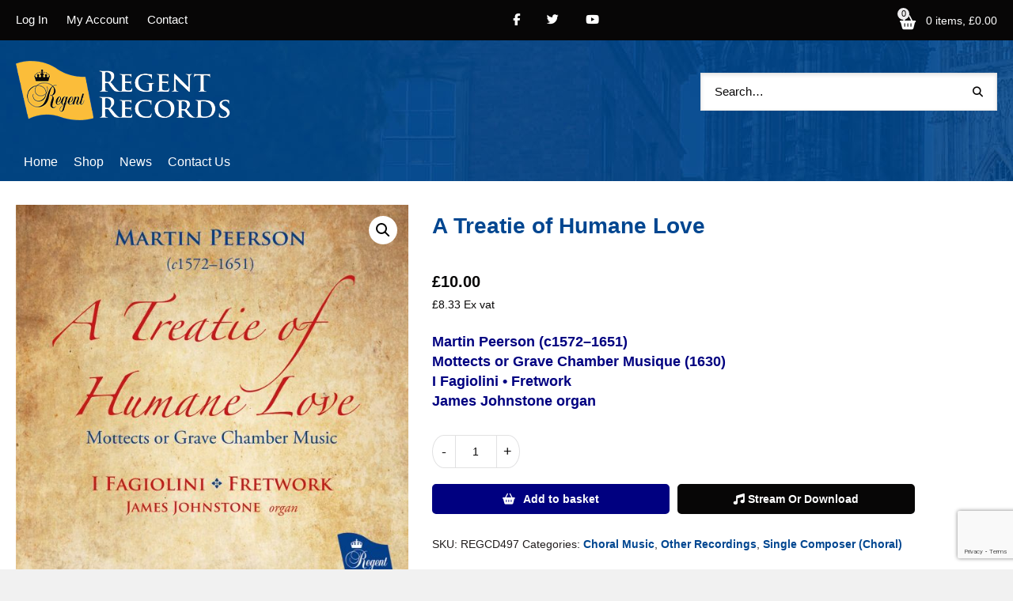

--- FILE ---
content_type: text/html; charset=UTF-8
request_url: https://www.regent-records.co.uk/product/a-treatie-of-humane-love/
body_size: 16478
content:
<!doctype html>
<html lang="en-GB" class="no-js">
	<head>
		<meta charset="UTF-8">
		<title>A Treatie of Humane Love - Regent Records</title>
		<link href="//www.google-analytics.com" rel="dns-prefetch">
		<meta http-equiv="X-UA-Compatible" content="IE=edge,chrome=1">
		<meta name="viewport" content="width=device-width, initial-scale=1.0">
		
		<script type='text/javascript' src='https://www.regent-records.co.uk/wp-includes/js/jquery/jquery.min.js?ver=3.6.0' id='jquery-core-js'></script>
	<meta name='robots' content='index, follow, max-image-preview:large, max-snippet:-1, max-video-preview:-1' />

	<!-- This site is optimized with the Yoast SEO plugin v26.8 - https://yoast.com/product/yoast-seo-wordpress/ -->
	<link rel="canonical" href="https://www.regent-records.co.uk/product/a-treatie-of-humane-love/" />
	<meta property="og:locale" content="en_GB" />
	<meta property="og:type" content="article" />
	<meta property="og:title" content="A Treatie of Humane Love - Regent Records" />
	<meta property="og:description" content="Martin Peerson (c1572–1651) Mottects or Grave Chamber Musique (1630) I Fagiolini • Fretwork James Johnstone organ" />
	<meta property="og:url" content="https://www.regent-records.co.uk/product/a-treatie-of-humane-love/" />
	<meta property="og:site_name" content="Regent Records" />
	<meta property="article:modified_time" content="2026-01-21T14:48:17+00:00" />
	<meta property="og:image" content="https://www.regent-records.co.uk/wp-content/uploads/2021/04/REGCD497weblarge-scaled.jpg" />
	<meta property="og:image:width" content="2560" />
	<meta property="og:image:height" content="2560" />
	<meta property="og:image:type" content="image/jpeg" />
	<meta name="twitter:card" content="summary_large_image" />
	<meta name="twitter:label1" content="Estimated reading time" />
	<meta name="twitter:data1" content="1 minute" />
	<script type="application/ld+json" class="yoast-schema-graph">{"@context":"https://schema.org","@graph":[{"@type":"WebPage","@id":"https://www.regent-records.co.uk/product/a-treatie-of-humane-love/","url":"https://www.regent-records.co.uk/product/a-treatie-of-humane-love/","name":"A Treatie of Humane Love - Regent Records","isPartOf":{"@id":"https://www.regent-records.co.uk/#website"},"primaryImageOfPage":{"@id":"https://www.regent-records.co.uk/product/a-treatie-of-humane-love/#primaryimage"},"image":{"@id":"https://www.regent-records.co.uk/product/a-treatie-of-humane-love/#primaryimage"},"thumbnailUrl":"https://www.regent-records.co.uk/wp-content/uploads/2021/04/REGCD497weblarge-scaled.jpg","datePublished":"2022-01-17T10:51:51+00:00","dateModified":"2026-01-21T14:48:17+00:00","breadcrumb":{"@id":"https://www.regent-records.co.uk/product/a-treatie-of-humane-love/#breadcrumb"},"inLanguage":"en-GB","potentialAction":[{"@type":"ReadAction","target":["https://www.regent-records.co.uk/product/a-treatie-of-humane-love/"]}]},{"@type":"ImageObject","inLanguage":"en-GB","@id":"https://www.regent-records.co.uk/product/a-treatie-of-humane-love/#primaryimage","url":"https://www.regent-records.co.uk/wp-content/uploads/2021/04/REGCD497weblarge-scaled.jpg","contentUrl":"https://www.regent-records.co.uk/wp-content/uploads/2021/04/REGCD497weblarge-scaled.jpg","width":2560,"height":2560},{"@type":"BreadcrumbList","@id":"https://www.regent-records.co.uk/product/a-treatie-of-humane-love/#breadcrumb","itemListElement":[{"@type":"ListItem","position":1,"name":"Home","item":"https://www.regent-records.co.uk/"},{"@type":"ListItem","position":2,"name":"Shop","item":"https://www.regent-records.co.uk/shop/"},{"@type":"ListItem","position":3,"name":"A Treatie of Humane Love"}]},{"@type":"WebSite","@id":"https://www.regent-records.co.uk/#website","url":"https://www.regent-records.co.uk/","name":"Regent Records","description":"","potentialAction":[{"@type":"SearchAction","target":{"@type":"EntryPoint","urlTemplate":"https://www.regent-records.co.uk/?s={search_term_string}"},"query-input":{"@type":"PropertyValueSpecification","valueRequired":true,"valueName":"search_term_string"}}],"inLanguage":"en-GB"}]}</script>
	<!-- / Yoast SEO plugin. -->


<link rel='dns-prefetch' href='//cdnjs.cloudflare.com' />
<link rel='dns-prefetch' href='//www.google.com' />
<link rel="alternate" title="oEmbed (JSON)" type="application/json+oembed" href="https://www.regent-records.co.uk/wp-json/oembed/1.0/embed?url=https%3A%2F%2Fwww.regent-records.co.uk%2Fproduct%2Fa-treatie-of-humane-love%2F" />
<link rel="alternate" title="oEmbed (XML)" type="text/xml+oembed" href="https://www.regent-records.co.uk/wp-json/oembed/1.0/embed?url=https%3A%2F%2Fwww.regent-records.co.uk%2Fproduct%2Fa-treatie-of-humane-love%2F&#038;format=xml" />
<style id='wp-img-auto-sizes-contain-inline-css' type='text/css'>
img:is([sizes=auto i],[sizes^="auto," i]){contain-intrinsic-size:3000px 1500px}
/*# sourceURL=wp-img-auto-sizes-contain-inline-css */
</style>

<link rel='stylesheet' id='wp-block-library-css' href='https://www.regent-records.co.uk/wp-includes/css/dist/block-library/style.min.css?ver=6.9' media='all' />
<link rel='stylesheet' id='wc-blocks-style-css' href='https://www.regent-records.co.uk/wp-content/plugins/woocommerce/assets/client/blocks/wc-blocks.css?ver=wc-10.4.3' media='all' />
<style id='global-styles-inline-css' type='text/css'>
:root{--wp--preset--aspect-ratio--square: 1;--wp--preset--aspect-ratio--4-3: 4/3;--wp--preset--aspect-ratio--3-4: 3/4;--wp--preset--aspect-ratio--3-2: 3/2;--wp--preset--aspect-ratio--2-3: 2/3;--wp--preset--aspect-ratio--16-9: 16/9;--wp--preset--aspect-ratio--9-16: 9/16;--wp--preset--color--black: #000000;--wp--preset--color--cyan-bluish-gray: #abb8c3;--wp--preset--color--white: #ffffff;--wp--preset--color--pale-pink: #f78da7;--wp--preset--color--vivid-red: #cf2e2e;--wp--preset--color--luminous-vivid-orange: #ff6900;--wp--preset--color--luminous-vivid-amber: #fcb900;--wp--preset--color--light-green-cyan: #7bdcb5;--wp--preset--color--vivid-green-cyan: #00d084;--wp--preset--color--pale-cyan-blue: #8ed1fc;--wp--preset--color--vivid-cyan-blue: #0693e3;--wp--preset--color--vivid-purple: #9b51e0;--wp--preset--gradient--vivid-cyan-blue-to-vivid-purple: linear-gradient(135deg,rgb(6,147,227) 0%,rgb(155,81,224) 100%);--wp--preset--gradient--light-green-cyan-to-vivid-green-cyan: linear-gradient(135deg,rgb(122,220,180) 0%,rgb(0,208,130) 100%);--wp--preset--gradient--luminous-vivid-amber-to-luminous-vivid-orange: linear-gradient(135deg,rgb(252,185,0) 0%,rgb(255,105,0) 100%);--wp--preset--gradient--luminous-vivid-orange-to-vivid-red: linear-gradient(135deg,rgb(255,105,0) 0%,rgb(207,46,46) 100%);--wp--preset--gradient--very-light-gray-to-cyan-bluish-gray: linear-gradient(135deg,rgb(238,238,238) 0%,rgb(169,184,195) 100%);--wp--preset--gradient--cool-to-warm-spectrum: linear-gradient(135deg,rgb(74,234,220) 0%,rgb(151,120,209) 20%,rgb(207,42,186) 40%,rgb(238,44,130) 60%,rgb(251,105,98) 80%,rgb(254,248,76) 100%);--wp--preset--gradient--blush-light-purple: linear-gradient(135deg,rgb(255,206,236) 0%,rgb(152,150,240) 100%);--wp--preset--gradient--blush-bordeaux: linear-gradient(135deg,rgb(254,205,165) 0%,rgb(254,45,45) 50%,rgb(107,0,62) 100%);--wp--preset--gradient--luminous-dusk: linear-gradient(135deg,rgb(255,203,112) 0%,rgb(199,81,192) 50%,rgb(65,88,208) 100%);--wp--preset--gradient--pale-ocean: linear-gradient(135deg,rgb(255,245,203) 0%,rgb(182,227,212) 50%,rgb(51,167,181) 100%);--wp--preset--gradient--electric-grass: linear-gradient(135deg,rgb(202,248,128) 0%,rgb(113,206,126) 100%);--wp--preset--gradient--midnight: linear-gradient(135deg,rgb(2,3,129) 0%,rgb(40,116,252) 100%);--wp--preset--font-size--small: 13px;--wp--preset--font-size--medium: 20px;--wp--preset--font-size--large: 36px;--wp--preset--font-size--x-large: 42px;--wp--preset--spacing--20: 0.44rem;--wp--preset--spacing--30: 0.67rem;--wp--preset--spacing--40: 1rem;--wp--preset--spacing--50: 1.5rem;--wp--preset--spacing--60: 2.25rem;--wp--preset--spacing--70: 3.38rem;--wp--preset--spacing--80: 5.06rem;--wp--preset--shadow--natural: 6px 6px 9px rgba(0, 0, 0, 0.2);--wp--preset--shadow--deep: 12px 12px 50px rgba(0, 0, 0, 0.4);--wp--preset--shadow--sharp: 6px 6px 0px rgba(0, 0, 0, 0.2);--wp--preset--shadow--outlined: 6px 6px 0px -3px rgb(255, 255, 255), 6px 6px rgb(0, 0, 0);--wp--preset--shadow--crisp: 6px 6px 0px rgb(0, 0, 0);}:where(.is-layout-flex){gap: 0.5em;}:where(.is-layout-grid){gap: 0.5em;}body .is-layout-flex{display: flex;}.is-layout-flex{flex-wrap: wrap;align-items: center;}.is-layout-flex > :is(*, div){margin: 0;}body .is-layout-grid{display: grid;}.is-layout-grid > :is(*, div){margin: 0;}:where(.wp-block-columns.is-layout-flex){gap: 2em;}:where(.wp-block-columns.is-layout-grid){gap: 2em;}:where(.wp-block-post-template.is-layout-flex){gap: 1.25em;}:where(.wp-block-post-template.is-layout-grid){gap: 1.25em;}.has-black-color{color: var(--wp--preset--color--black) !important;}.has-cyan-bluish-gray-color{color: var(--wp--preset--color--cyan-bluish-gray) !important;}.has-white-color{color: var(--wp--preset--color--white) !important;}.has-pale-pink-color{color: var(--wp--preset--color--pale-pink) !important;}.has-vivid-red-color{color: var(--wp--preset--color--vivid-red) !important;}.has-luminous-vivid-orange-color{color: var(--wp--preset--color--luminous-vivid-orange) !important;}.has-luminous-vivid-amber-color{color: var(--wp--preset--color--luminous-vivid-amber) !important;}.has-light-green-cyan-color{color: var(--wp--preset--color--light-green-cyan) !important;}.has-vivid-green-cyan-color{color: var(--wp--preset--color--vivid-green-cyan) !important;}.has-pale-cyan-blue-color{color: var(--wp--preset--color--pale-cyan-blue) !important;}.has-vivid-cyan-blue-color{color: var(--wp--preset--color--vivid-cyan-blue) !important;}.has-vivid-purple-color{color: var(--wp--preset--color--vivid-purple) !important;}.has-black-background-color{background-color: var(--wp--preset--color--black) !important;}.has-cyan-bluish-gray-background-color{background-color: var(--wp--preset--color--cyan-bluish-gray) !important;}.has-white-background-color{background-color: var(--wp--preset--color--white) !important;}.has-pale-pink-background-color{background-color: var(--wp--preset--color--pale-pink) !important;}.has-vivid-red-background-color{background-color: var(--wp--preset--color--vivid-red) !important;}.has-luminous-vivid-orange-background-color{background-color: var(--wp--preset--color--luminous-vivid-orange) !important;}.has-luminous-vivid-amber-background-color{background-color: var(--wp--preset--color--luminous-vivid-amber) !important;}.has-light-green-cyan-background-color{background-color: var(--wp--preset--color--light-green-cyan) !important;}.has-vivid-green-cyan-background-color{background-color: var(--wp--preset--color--vivid-green-cyan) !important;}.has-pale-cyan-blue-background-color{background-color: var(--wp--preset--color--pale-cyan-blue) !important;}.has-vivid-cyan-blue-background-color{background-color: var(--wp--preset--color--vivid-cyan-blue) !important;}.has-vivid-purple-background-color{background-color: var(--wp--preset--color--vivid-purple) !important;}.has-black-border-color{border-color: var(--wp--preset--color--black) !important;}.has-cyan-bluish-gray-border-color{border-color: var(--wp--preset--color--cyan-bluish-gray) !important;}.has-white-border-color{border-color: var(--wp--preset--color--white) !important;}.has-pale-pink-border-color{border-color: var(--wp--preset--color--pale-pink) !important;}.has-vivid-red-border-color{border-color: var(--wp--preset--color--vivid-red) !important;}.has-luminous-vivid-orange-border-color{border-color: var(--wp--preset--color--luminous-vivid-orange) !important;}.has-luminous-vivid-amber-border-color{border-color: var(--wp--preset--color--luminous-vivid-amber) !important;}.has-light-green-cyan-border-color{border-color: var(--wp--preset--color--light-green-cyan) !important;}.has-vivid-green-cyan-border-color{border-color: var(--wp--preset--color--vivid-green-cyan) !important;}.has-pale-cyan-blue-border-color{border-color: var(--wp--preset--color--pale-cyan-blue) !important;}.has-vivid-cyan-blue-border-color{border-color: var(--wp--preset--color--vivid-cyan-blue) !important;}.has-vivid-purple-border-color{border-color: var(--wp--preset--color--vivid-purple) !important;}.has-vivid-cyan-blue-to-vivid-purple-gradient-background{background: var(--wp--preset--gradient--vivid-cyan-blue-to-vivid-purple) !important;}.has-light-green-cyan-to-vivid-green-cyan-gradient-background{background: var(--wp--preset--gradient--light-green-cyan-to-vivid-green-cyan) !important;}.has-luminous-vivid-amber-to-luminous-vivid-orange-gradient-background{background: var(--wp--preset--gradient--luminous-vivid-amber-to-luminous-vivid-orange) !important;}.has-luminous-vivid-orange-to-vivid-red-gradient-background{background: var(--wp--preset--gradient--luminous-vivid-orange-to-vivid-red) !important;}.has-very-light-gray-to-cyan-bluish-gray-gradient-background{background: var(--wp--preset--gradient--very-light-gray-to-cyan-bluish-gray) !important;}.has-cool-to-warm-spectrum-gradient-background{background: var(--wp--preset--gradient--cool-to-warm-spectrum) !important;}.has-blush-light-purple-gradient-background{background: var(--wp--preset--gradient--blush-light-purple) !important;}.has-blush-bordeaux-gradient-background{background: var(--wp--preset--gradient--blush-bordeaux) !important;}.has-luminous-dusk-gradient-background{background: var(--wp--preset--gradient--luminous-dusk) !important;}.has-pale-ocean-gradient-background{background: var(--wp--preset--gradient--pale-ocean) !important;}.has-electric-grass-gradient-background{background: var(--wp--preset--gradient--electric-grass) !important;}.has-midnight-gradient-background{background: var(--wp--preset--gradient--midnight) !important;}.has-small-font-size{font-size: var(--wp--preset--font-size--small) !important;}.has-medium-font-size{font-size: var(--wp--preset--font-size--medium) !important;}.has-large-font-size{font-size: var(--wp--preset--font-size--large) !important;}.has-x-large-font-size{font-size: var(--wp--preset--font-size--x-large) !important;}
/*# sourceURL=global-styles-inline-css */
</style>

<style id='classic-theme-styles-inline-css' type='text/css'>
/*! This file is auto-generated */
.wp-block-button__link{color:#fff;background-color:#32373c;border-radius:9999px;box-shadow:none;text-decoration:none;padding:calc(.667em + 2px) calc(1.333em + 2px);font-size:1.125em}.wp-block-file__button{background:#32373c;color:#fff;text-decoration:none}
/*# sourceURL=/wp-includes/css/classic-themes.min.css */
</style>
<link rel='stylesheet' id='contact-form-7-css' href='https://www.regent-records.co.uk/wp-content/plugins/contact-form-7/includes/css/styles.css?ver=6.1.4' media='all' />
<link rel='stylesheet' id='photoswipe-css' href='https://www.regent-records.co.uk/wp-content/plugins/woocommerce/assets/css/photoswipe/photoswipe.min.css?ver=10.4.3' media='all' />
<link rel='stylesheet' id='photoswipe-default-skin-css' href='https://www.regent-records.co.uk/wp-content/plugins/woocommerce/assets/css/photoswipe/default-skin/default-skin.min.css?ver=10.4.3' media='all' />
<link rel='stylesheet' id='woocommerce-layout-css' href='https://www.regent-records.co.uk/wp-content/plugins/woocommerce/assets/css/woocommerce-layout.css?ver=10.4.3' media='all' />
<link rel='stylesheet' id='woocommerce-smallscreen-css' href='https://www.regent-records.co.uk/wp-content/plugins/woocommerce/assets/css/woocommerce-smallscreen.css?ver=10.4.3' media='only screen and (max-width: 768px)' />
<link rel='stylesheet' id='woocommerce-general-css' href='https://www.regent-records.co.uk/wp-content/plugins/woocommerce/assets/css/woocommerce.css?ver=10.4.3' media='all' />
<style id='woocommerce-inline-inline-css' type='text/css'>
.woocommerce form .form-row .required { visibility: visible; }
/*# sourceURL=woocommerce-inline-inline-css */
</style>
<link rel='stylesheet' id='woocommerce-pre-orders-main-css-css' href='https://www.regent-records.co.uk/wp-content/plugins/pre-orders-for-woocommerce/media/css/main.css?ver=2.3' media='all' />
<link rel='stylesheet' id='theme-styles-css' href='https://www.regent-records.co.uk/wp-content/themes/WooWT1/assets/dist/css/main.css?ver=6.9' media='all' />
<link rel='stylesheet' id='flexible-shipping-free-shipping-css' href='https://www.regent-records.co.uk/wp-content/plugins/flexible-shipping/assets/dist/css/free-shipping.css?ver=6.5.4.2' media='all' />
<link rel="https://api.w.org/" href="https://www.regent-records.co.uk/wp-json/" /><link rel="alternate" title="JSON" type="application/json" href="https://www.regent-records.co.uk/wp-json/wp/v2/product/1437" />	<noscript><style>.woocommerce-product-gallery{ opacity: 1 !important; }</style></noscript>
	<link rel="icon" href="https://www.regent-records.co.uk/wp-content/uploads/2022/04/cropped-Regent-32x32.png" sizes="32x32" />
<link rel="icon" href="https://www.regent-records.co.uk/wp-content/uploads/2022/04/cropped-Regent-192x192.png" sizes="192x192" />
<link rel="apple-touch-icon" href="https://www.regent-records.co.uk/wp-content/uploads/2022/04/cropped-Regent-180x180.png" />
<meta name="msapplication-TileImage" content="https://www.regent-records.co.uk/wp-content/uploads/2022/04/cropped-Regent-270x270.png" />
	<style>.woocommerce-verification-required, #review_form, .woocommerce-cart .woocommerce-shipping-totals .woocommerce-shipping-destination, .woocommerce-cart .woocommerce-shipping-totals .woocommerce-shipping-calculator {
		display: none;
	}
		.woocommerce .woocommerce-cart-form .shop_table_responsive tbody th {background: white; color: #292927; font-weight: 400; text-transform: none; font-size: 1em}
.woocommerce .woocommerce-cart-form .shop_table_responsive dl p, .woocommerce .woocommerce-cart-form .shop_table_responsive dl {margin: 0}
ul.woocommerce-order-overview li:before{display: none !important}
@media only screen and (max-width: 768px) {
.woocommerce .woocommerce-cart-form .shop_table_responsive tbody th {width: 100%; display: block}

}		

#billing_phone_field .optional {display: none;}
	</style>
	</head>
	<body class="wp-singular product-template-default single single-product postid-1437 wp-theme-WooWT1 theme-WooWT1 woocommerce woocommerce-page woocommerce-no-js product_cat_choral-music product_cat_other-recordings product_cat_single-composer-collections-choral-music product-a-treatie-of-humane-love">
				<!-- wrapper -->
		<div class="wrapper woocommerce standard-header">
			
			<div id="top-bar" class="row">
				<div class="contacts">
											<a class="myaccount" href="https://www.regent-records.co.uk/my-account/" title="Login / Register">Log In</a>
						
					<a class="myaccount active" href="https://www.regent-records.co.uk/my-account/" title="My Account">My Account</a>
					<a class="myaccount active" href="https://www.regent-records.co.uk/contact-us/" title="Contact">Contact</a>
				</div>
				<div class="socials">
											<a href="https://www.facebook.com/Regent-Records-180074855381115/"><i class="fab fa-facebook-f"></i></a>
																<a href="https://twitter.com/regentrecords"><i class="fab fa-twitter"></i></a>
																																	<a href="https://www.youtube.com/user/regentrecordsuk/featured"><i class="fab fa-youtube"></i></a>
															</div>
					
				<div class="cart-wrapper desktop-show">
								<div class="header-cart">
									
									
									<div class="wcmenucart-contents">
										<i class="fa fa-shopping-basket"></i>
										<span id="cart-count" class="cart-value">0</span>
									</div>
																		<div class="cart-total" id="cart-text">
										0 items, &pound;0.00									</div>
								</div>

								<div class="mini-cart">
									<div class="cart-inner"><h3 class="align-center">Shopping Basket</h3>
									<div class="widget_shopping_cart_content">

	<p class="woocommerce-mini-cart__empty-message">No products in the basket.</p>


</div>
									</div>
								</div>
							</div>
			</div>
			<section class="heading-wrap" style="background-image: url(https://www.regent-records.co.uk/wp-content/uploads/2020/12/heading_banner_01.jpg)">
			<header id="header">
				<div class="row">
					<div class="toggle-nav">
						<div class="icon">
							<span></span>
						</div>
					</div>
					<div class="toggle-search">
						<i class="fas fa-search"></i>
					</div>				
					<div id="header-block">
						<a href="https://www.regent-records.co.uk" id="header-logo" title="Regent Records">
															<img src="https://www.regent-records.co.uk/wp-content/uploads/2021/02/regent_01.png" class="small" alt="Regent Records" >
								
							<img src="https://www.regent-records.co.uk/wp-content/uploads/2021/02/newregentlogo.png" class="large" alt="Regent Records" >
						</a>
					</div>
													<div class="site-search">
		<div class="widget woocommerce widget_product_search"><form role="search" method="get" class="woocommerce-product-search" action="https://www.regent-records.co.uk/">
	<label class="screen-reader-text" for="woocommerce-product-search-field-0">Search for:</label>
	<input type="search" id="woocommerce-product-search-field-0" class="search-field" placeholder="Search&hellip;" value="" name="s" />
	<button type="submit" value="Search" class="">Search</button>
	<input type="hidden" name="post_type" value="product" />
</form>
</div>	</div>
		
							<div class="cart-wrapper mobile-show">
								<div class="header-cart">
									
									
									<div class="wcmenucart-contents">
										<i class="fa fa-shopping-basket"></i>
										<span id="cart-count" class="cart-value">0</span>
									</div>
																		<div class="cart-total" id="cart-text">
										0 items, &pound;0.00									</div>
								</div>

								<div class="mini-cart">
									<div class="cart-inner"><h3 class="align-center">Shopping Basket</h3>
									<div class="widget_shopping_cart_content">

	<p class="woocommerce-mini-cart__empty-message">No products in the basket.</p>


</div>
									</div>
								</div>
							</div>
						
				</div>				
			</header>
			<nav id="header-nav" class="row">
				<div class="menu-wrap"><ul><li class="menu-item menu-item-type-post_type menu-item-object-page menu-item-home menu-item-193"><a href="https://www.regent-records.co.uk/">Home</a></li>
<li class="menu-item menu-item-type-custom menu-item-object-custom menu-item-196"><a href="https://www.regent-records.co.uk/shop/">Shop</a></li>
<li class="menu-item menu-item-type-post_type menu-item-object-page menu-item-220"><a href="https://www.regent-records.co.uk/news/">News</a></li>
<li class="menu-item menu-item-type-post_type menu-item-object-page menu-item-213"><a href="https://www.regent-records.co.uk/contact-us/">Contact Us</a></li>
</ul></div>			</nav>			
					</section>

				
				<main class="pagebody" role="main">
					<div class="row padded full-page">
	<div id="primary" class="content-area"><main id="main" class="site-main" role="main">
		
			<div class="woocommerce-notices-wrapper"></div><div id="product-1437" class="product type-product post-1437 status-publish first instock product_cat-choral-music product_cat-other-recordings product_cat-single-composer-collections-choral-music has-post-thumbnail featured taxable shipping-taxable purchasable product-type-simple">

	<div class="woocommerce-product-gallery woocommerce-product-gallery--with-images woocommerce-product-gallery--columns-4 images" data-columns="4" style="opacity: 0; transition: opacity .25s ease-in-out;">
	<div class="woocommerce-product-gallery__wrapper">
		<div data-thumb="https://www.regent-records.co.uk/wp-content/uploads/2021/04/REGCD497weblarge-scaled-100x100.jpg" data-thumb-alt="A Treatie of Humane Love" data-thumb-srcset=""  data-thumb-sizes="(max-width: 100px) 100vw, 100px" class="woocommerce-product-gallery__image"><a href="https://www.regent-records.co.uk/wp-content/uploads/2021/04/REGCD497weblarge-scaled.jpg"><img width="600" height="600" src="https://www.regent-records.co.uk/wp-content/uploads/2021/04/REGCD497weblarge-scaled-600x600.jpg" class="wp-post-image" alt="A Treatie of Humane Love" data-caption="" data-src="https://www.regent-records.co.uk/wp-content/uploads/2021/04/REGCD497weblarge-scaled.jpg" data-large_image="https://www.regent-records.co.uk/wp-content/uploads/2021/04/REGCD497weblarge-scaled.jpg" data-large_image_width="2560" data-large_image_height="2560" decoding="async" fetchpriority="high" /></a></div>	</div>
</div>

	<div class="summary entry-summary">
		<h1 class="product_title entry-title">A Treatie of Humane Love</h1><p class="price"><span class="woocommerce-Price-amount amount"><bdi><span class="woocommerce-Price-currencySymbol">&pound;</span>10.00</bdi></span> <small class="woocommerce-price-suffix"><span class="woocommerce-Price-amount amount"><bdi><span class="woocommerce-Price-currencySymbol">&pound;</span>8.33</bdi></span> Ex vat</small></p>
<div class="woocommerce-product-details__short-description">
	<h5><span style="color: #000080;">Martin Peerson (c1572–1651)</span><br />
<span style="color: #000080;">Mottects or Grave Chamber Musique (1630)</span><br />
<span style="color: #000080;">I Fagiolini • Fretwork</span><br />
<span style="color: #000080;">James Johnstone organ</span></h5>
</div>

	<div class="preorder-info"></div>
	<form class="cart" action="https://www.regent-records.co.uk/product/a-treatie-of-humane-love/" method="post" enctype='multipart/form-data'>
		
		<button type="button" class="minus" >-</button><div class="quantity">
		<label class="screen-reader-text" for="quantity_697430a306556">A Treatie of Humane Love quantity</label>
	<input
		type="number"
				id="quantity_697430a306556"
		class="input-text qty text"
		name="quantity"
		value="1"
		aria-label="Product quantity"
				min="1"
							step="1"
			placeholder=""
			inputmode="numeric"
			autocomplete="off"
			/>
	</div>
<button type="button" class="plus" >+</button>
		<button type="submit" name="add-to-cart" value="1437" class="single_add_to_cart_button button alt">Add to basket</button>

		<a href="https://music.apple.com/gb/album/a-treatie-of-humane-love-martin-peerson/1197869046" target="_blank" class="stream-button button alt"><i class="fas fa-music"></i> Stream Or Download</a>	</form>

	
<div id="ppcp-recaptcha-v2-container" style="margin:20px 0;"></div><div class="product_meta">

	
	
		<span class="sku_wrapper">SKU: <span class="sku">REGCD497</span></span>

	
	<span class="posted_in">Categories: <a href="https://www.regent-records.co.uk/product-category/choral-music/" rel="tag">Choral Music</a>, <a href="https://www.regent-records.co.uk/product-category/other-recordings/" rel="tag">Other Recordings</a>, <a href="https://www.regent-records.co.uk/product-category/choral-music/single-composer-collections-choral-music/" rel="tag">Single Composer (Choral)</a></span>
	
	
</div>
	</div>

	
	<div class="woocommerce-tabs wc-tabs-wrapper">
		<ul class="tabs wc-tabs" role="tablist">
							<li role="presentation" class="description_tab" id="tab-title-description">
					<a href="#tab-description" role="tab" aria-controls="tab-description">
						Description					</a>
				</li>
							<li role="presentation" class="attrib_desc_tab_tab" id="tab-title-attrib_desc_tab">
					<a href="#tab-attrib_desc_tab" role="tab" aria-controls="tab-attrib_desc_tab">
						Track List					</a>
				</li>
							<li role="presentation" class="proddesc_tab_tab" id="tab-title-proddesc_tab">
					<a href="#tab-proddesc_tab" role="tab" aria-controls="tab-proddesc_tab">
						Production credits					</a>
				</li>
							<li role="presentation" class="qty_pricing_tab_tab" id="tab-title-qty_pricing_tab">
					<a href="#tab-qty_pricing_tab" role="tab" aria-controls="tab-qty_pricing_tab">
						Sample audio extracts					</a>
				</li>
							<li role="presentation" class="other_products_tab_tab" id="tab-title-other_products_tab">
					<a href="#tab-other_products_tab" role="tab" aria-controls="tab-other_products_tab">
						Reviews					</a>
				</li>
					</ul>
					<div class="woocommerce-Tabs-panel woocommerce-Tabs-panel--description panel entry-content wc-tab" id="tab-description" role="tabpanel" aria-labelledby="tab-title-description">
				
	<h2>Description</h2>

<p><em>Following on from Fretwork’s acclaimed release on Regent of Sublime Discources (REGCD341), which featured the complete instrumental music of John Milton and Martin Peerson,</em></p>
<p><em>I Fagiolini and Fretwork come together with organist James Johnstone for the première recording of Peerson’s A Treatie of Humane Love.</em></p>
<p><em>Newly edited by Richard Rastall, this collection of song settings of poetry by Sir Fulke Greville, focusses predominantly on the subject of love, making it an ideal counterpoint to St Valentine’s Day.</em></p>
<p><em>Martin Peerson (c1572–1651) has been known since the mid-20th century as an engaging and very performable composer with a highly individual voice; but in his own time he was much respected and published, perhaps the most able of those composers who were not in royal service.</em></p>
<p><em>This release is a major contribution to the discography of 17th century English music in incomparable performances from some of the world’s finest artists in the field. </em></p>
			</div>
					<div class="woocommerce-Tabs-panel woocommerce-Tabs-panel--attrib_desc_tab panel entry-content wc-tab" id="tab-attrib_desc_tab" role="tabpanel" aria-labelledby="tab-title-attrib_desc_tab">
				<h2>Track List</h2><div class="item-track-list-item" style=" margin-bottom: 20px;"><div style='padding-left: 25px;position: relative;display: flex; justify-content: space-between;'><div style='color: #004690; font-weight: 900;'>Love, the delight    </div>3:32  </div></div><div class="item-track-list-item" style=" margin-bottom: 20px;"><div style='padding-left: 25px;position: relative;display: flex; justify-content: space-between;'><div style='color: #004690; font-weight: 900;'> Beautie her cover is    </div>3:04</div></div><div class="item-track-list-item" style=" margin-bottom: 20px;"><div style='padding-left: 25px;position: relative;display: flex; justify-content: space-between;'><div style='color: #004690; font-weight: 900;'> Time faine would stay    </div>1:46</div></div><div class="item-track-list-item" style=" margin-bottom: 20px;"><div style='padding-left: 25px;position: relative;display: flex; justify-content: space-between;'><div style='color: #004690; font-weight: 900;'> More than most faire    </div>3:12</div></div><div class="item-track-list-item" style=" margin-bottom: 20px;"><div style='padding-left: 25px;position: relative;display: flex; justify-content: space-between;'><div style='color: #004690; font-weight: 900;'> Thou window of the skie    </div>2:57</div></div><div class="item-track-list-item" style=" margin-bottom: 20px;"><div style='padding-left: 25px;position: relative;display: flex; justify-content: space-between;'><div style='color: #004690; font-weight: 900;'> You little starres    </div>1:04</div></div><div class="item-track-list-item" style=" margin-bottom: 20px;"><div style='padding-left: 25px;position: relative;display: flex; justify-content: space-between;'><div style='color: #004690; font-weight: 900;'> And thou, O Love    </div>3:04</div></div><div class="item-track-list-item" style=" margin-bottom: 20px;"><div style='padding-left: 25px;position: relative;display: flex; justify-content: space-between;'><div style='color: #004690; font-weight: 900;'> O Love, thou mortall speare    </div>2:52 </div></div><div class="item-track-list-item" style=" margin-bottom: 20px;"><div style='padding-left: 25px;position: relative;display: flex; justify-content: space-between;'><div style='color: #004690; font-weight: 900;'> If I by nature    </div>2:30</div></div><div class="item-track-list-item" style=" margin-bottom: 20px;"><div style='padding-left: 25px;position: relative;display: flex; justify-content: space-between;'><div style='color: #004690; font-weight: 900;'> Cupid, my prettie boy    </div>2:52</div></div><div class="item-track-list-item" style=" margin-bottom: 20px;"><div style='padding-left: 25px;position: relative;display: flex; justify-content: space-between;'><div style='color: #004690; font-weight: 900;'> Love is the peace    </div>2:43</div></div><div class="item-track-list-item" style=" margin-bottom: 20px;"><div style='padding-left: 25px;position: relative;display: flex; justify-content: space-between;'><div style='color: #004690; font-weight: 900;'> Selfe pitties teares    </div>3:48</div></div><div class="item-track-list-item" style=" margin-bottom: 20px;"><div style='padding-left: 25px;position: relative;display: flex; justify-content: space-between;'><div style='color: #004690; font-weight: 900;'> Was ever man so matcht with boy?    </div>2:21</div></div><div class="item-track-list-item" style=" margin-bottom: 20px;"><div style='padding-left: 25px;position: relative;display: flex; justify-content: space-between;'><div style='color: #004690; font-weight: 900;'> O false and treacherous probabilitie    </div>4:08</div></div><div class="item-track-list-item" style=" margin-bottom: 20px;"><div style='padding-left: 25px;position: relative;display: flex; justify-content: space-between;'><div style='color: #004690; font-weight: 900;'> Man, dreame no more    </div>1:43</div></div><div class="item-track-list-item" style=" margin-bottom: 20px;"><div style='padding-left: 25px;position: relative;display: flex; justify-content: space-between;'><div style='color: #004690; font-weight: 900;'> The flood that did/When thou hast swept    </div>3:40</div></div><div class="item-track-list-item" style=" margin-bottom: 20px;"><div style='padding-left: 25px;position: relative;display: flex; justify-content: space-between;'><div style='color: #004690; font-weight: 900;'> Who trusts for trust    </div>3:40</div></div><div class="item-track-list-item" style=" margin-bottom: 20px;"><div style='padding-left: 25px;position: relative;display: flex; justify-content: space-between;'><div style='color: #004690; font-weight: 900;'> Who thinks that sorrows felt      </div>2:35</div></div><div class="item-track-list-item" style=" margin-bottom: 20px;"><div style='padding-left: 25px;position: relative;display: flex; justify-content: space-between;'><div style='color: #004690; font-weight: 900;'> Man, dreame no more    </div>4:33</div></div><div class="item-track-list-item" style=" margin-bottom: 20px;"><div style='padding-left: 25px;position: relative;display: flex; justify-content: space-between;'><div style='color: #004690; font-weight: 900;'> Farewell, sweet boye    </div>3:01</div></div><div class="item-track-list-item" style=" margin-bottom: 20px;"><div style='padding-left: 25px;position: relative;display: flex; justify-content: space-between;'><div style='color: #004690; font-weight: 900;'> Under a throne    </div>3:37</div></div><div class="item-track-list-item" style=" margin-bottom: 20px;"><div style='padding-left: 25px;position: relative;display: flex; justify-content: space-between;'><div style='color: #004690; font-weight: 900;'> Where shall a sorrow    </div>2:01</div></div><div class="item-track-list-item" style=" margin-bottom: 20px;"><div style='padding-left: 25px;position: relative;display: flex; justify-content: space-between;'><div style='color: #004690; font-weight: 900;'> Dead, noble Brooke    </div>1:59</div></div><div class="item-track-list-item" style=" margin-bottom: 20px;"><div style='padding-left: 25px;position: relative;display: flex; justify-content: space-between;'><div style='color: #004690; font-weight: 900;'> Where shall a sorrow (a6)    </div>2:48</div></div><div class="item-track-list-item" style=" margin-bottom: 20px;"><div style='padding-left: 25px;position: relative;display: flex; justify-content: space-between;'><div style='color: #004690; font-weight: 900;'> Dead, noble Brooke (a6)    3:22</div></div></div><p></p><p>Total Playing time: 72:53</p>
			</div>
					<div class="woocommerce-Tabs-panel woocommerce-Tabs-panel--proddesc_tab panel entry-content wc-tab" id="tab-proddesc_tab" role="tabpanel" aria-labelledby="tab-title-proddesc_tab">
				<h2>Production credits</h2><p>Recorded on 21–24 February 2016 at The National Centre for Early Music, York.</p>
<p>Recording producer and engineer Adrian Hunter</p>
			</div>
					<div class="woocommerce-Tabs-panel woocommerce-Tabs-panel--qty_pricing_tab panel entry-content wc-tab" id="tab-qty_pricing_tab" role="tabpanel" aria-labelledby="tab-title-qty_pricing_tab">
				<h2>Sample audio extracts</h2><p><iframe style="width: 100%; max-width: 660px; overflow: hidden; background: transparent;" src="https://embed.music.apple.com/gb/album/a-treatie-of-humane-love-martin-peerson/1197869046" height="450" frameborder="0" sandbox="allow-forms allow-popups allow-same-origin allow-scripts allow-storage-access-by-user-activation allow-top-navigation-by-user-activation"></iframe></p>
			</div>
					<div class="woocommerce-Tabs-panel woocommerce-Tabs-panel--other_products_tab panel entry-content wc-tab" id="tab-other_products_tab" role="tabpanel" aria-labelledby="tab-title-other_products_tab">
				<h2>Reviews</h2><p><em><strong>‘&#8230;a deliciously serious foray into the soundscape of early Stuart intellectual and musical society&#8230;. the music stands alone and this a standout performance&#8230;. Fretwork’s musical mastery and I Fagiolini&#8217;s trademark incandescent sound are perfectly married in this repertoire. Directors Richard Boothby and Robert Hollingworth find an organic momentum which carries the music from profundity to gentle humour, spotlighting varied textures and accents within these often-characterful vignettes&#8230;’ </strong></em><em>BBC Music Magazine April 2017</em></p>
<p><em><strong>‘The collective consort is deftly balanced and instantly responsive to every nuance in Peerson’s emotive word-setting, and descriptive characteristics in the music are further emphasised by the singers’ use of historical English pronunciation.’</strong> </em><em>Gramophone March 2017</em></p>
<p><em><strong>‘A Treatie of Humane Love (Regent REGCD 497), featuring the curious and unique anthology Mottects or Grave Chamber Musique by Martin Peerson (1630), surprises, intrigues and captivates&#8230; persuasively presented by I Fagiolini and Fretwork, past masters at this kind of thing, with exquisitely detailed word-painting, authentic pronunciation, characterful delivery,and phrasing of the greatest delicacy-what a find!’ </strong>Choir &amp; Organ July/August 2017</em></p>
<p><em><strong>‘Peerson’s music is quite exquisite, and I Fagiolini and Fretwork do it justice on this fine recording. I was particularly impressed by the way that the singers restrained their use of vibrato, making the interplay of contrapuntal lines so much easier to grasp.’ </strong></em><em>Andrew Benson-Wilson, Early Music Reviews</em></p>
			</div>
		
			</div>

	<hr class="margin" />
	<section class="up-sells upsells products">

		<h2>You may also like&hellip;</h2>

		<ul class="products columns-4">

			
				<li class="product type-product post-1020 status-publish first instock product_cat-other-recordings has-post-thumbnail taxable shipping-taxable purchasable product-type-simple">
	<a href="https://www.regent-records.co.uk/product/sublime-discourses/" class="woocommerce-LoopProduct-link woocommerce-loop-product__link"><div class="imagewrapper"><img src="https://www.regent-records.co.uk/wp-content/uploads/2021/07/REGCD341weblarge-229x229.jpg" class="attachment-woocommerce_thumbnail size-woocommerce_thumbnail wp-post-image" alt="" decoding="async" /></div><h2 class="woocommerce-loop-product__title">SUBLIME DISCOURSES</h2>
	<span class="price"><span class="woocommerce-Price-amount amount"><bdi><span class="woocommerce-Price-currencySymbol">&pound;</span>12.77</bdi></span> <small class="woocommerce-price-suffix"><span class="woocommerce-Price-amount amount"><bdi><span class="woocommerce-Price-currencySymbol">&pound;</span>10.64</bdi></span> Ex vat</small></span>
</a><a href="/product/a-treatie-of-humane-love/?add-to-cart=1020" aria-describedby="woocommerce_loop_add_to_cart_link_describedby_1020" data-quantity="1" class="button product_type_simple add_to_cart_button ajax_add_to_cart" data-product_id="1020" data-product_sku="REGCD341" aria-label="Add to basket: &ldquo;SUBLIME DISCOURSES&rdquo;" rel="nofollow" data-success_message="&ldquo;SUBLIME DISCOURSES&rdquo; has been added to your cart" role="button">Add to basket</a>	<span id="woocommerce_loop_add_to_cart_link_describedby_1020" class="screen-reader-text">
			</span>
</li>

			
				<li class="product type-product post-992 status-publish instock product_cat-choral-collections product_cat-choral-music has-post-thumbnail taxable shipping-taxable purchasable product-type-simple">
	<a href="https://www.regent-records.co.uk/product/a-candle-to-the-glorious-sun/" class="woocommerce-LoopProduct-link woocommerce-loop-product__link"><div class="imagewrapper"><img src="https://www.regent-records.co.uk/wp-content/uploads/2021/07/REGCD268weblarge-scaled-229x229.jpg" class="attachment-woocommerce_thumbnail size-woocommerce_thumbnail wp-post-image" alt="" decoding="async" /></div><h2 class="woocommerce-loop-product__title">A Candle to the glorious Sun</h2>
	<span class="price"><span class="woocommerce-Price-amount amount"><bdi><span class="woocommerce-Price-currencySymbol">&pound;</span>12.77</bdi></span> <small class="woocommerce-price-suffix"><span class="woocommerce-Price-amount amount"><bdi><span class="woocommerce-Price-currencySymbol">&pound;</span>10.64</bdi></span> Ex vat</small></span>
</a><a href="/product/a-treatie-of-humane-love/?add-to-cart=992" aria-describedby="woocommerce_loop_add_to_cart_link_describedby_992" data-quantity="1" class="button product_type_simple add_to_cart_button ajax_add_to_cart" data-product_id="992" data-product_sku="REGCD268" aria-label="Add to basket: &ldquo;A Candle to the glorious Sun&rdquo;" rel="nofollow" data-success_message="&ldquo;A Candle to the glorious Sun&rdquo; has been added to your cart" role="button">Add to basket</a>	<span id="woocommerce_loop_add_to_cart_link_describedby_992" class="screen-reader-text">
			</span>
</li>

			
				<li class="product type-product post-275 status-publish instock product_cat-choral-collections product_cat-choral-music has-post-thumbnail taxable shipping-taxable purchasable product-type-simple">
	<a href="https://www.regent-records.co.uk/product/requiem-cd/" class="woocommerce-LoopProduct-link woocommerce-loop-product__link"><div class="imagewrapper"><img src="https://www.regent-records.co.uk/wp-content/uploads/2021/04/REGCD551weblarge-scaled-229x229.jpg" class="attachment-woocommerce_thumbnail size-woocommerce_thumbnail wp-post-image" alt="" decoding="async" loading="lazy" /></div><h2 class="woocommerce-loop-product__title">REQUIEM</h2>
	<span class="price"><span class="woocommerce-Price-amount amount"><bdi><span class="woocommerce-Price-currencySymbol">&pound;</span>12.77</bdi></span> <small class="woocommerce-price-suffix"><span class="woocommerce-Price-amount amount"><bdi><span class="woocommerce-Price-currencySymbol">&pound;</span>10.64</bdi></span> Ex vat</small></span>
</a><a href="/product/a-treatie-of-humane-love/?add-to-cart=275" aria-describedby="woocommerce_loop_add_to_cart_link_describedby_275" data-quantity="1" class="button product_type_simple add_to_cart_button ajax_add_to_cart" data-product_id="275" data-product_sku="REGCD551" aria-label="Add to basket: &ldquo;REQUIEM&rdquo;" rel="nofollow" data-success_message="&ldquo;REQUIEM&rdquo; has been added to your cart" role="button">Add to basket</a>	<span id="woocommerce_loop_add_to_cart_link_describedby_275" class="screen-reader-text">
			</span>
<a href="https://smarturl.it/GetMTRQ" target="_blank" class="stream-button button alt"><i class="fas fa-music"></i> Stream Or Download</a></li>

			
		</ul>

	</section>



</div>


		
	</main></div>
	<!-- sidebar -->
<aside class="sidebar" role="complementary">


	<div class="sidebar-widget">
			</div>

	<div class="sidebar-widget">
			</div>

</aside>
<!-- /sidebar -->
</div>
		<footer id="footer" role="contentinfo">
			<div id="footer-section" class="row padded-top">
				<div class="col-container">
					<div class="col three-col">
						<h4>Quick Links</h4>
						<ul id="footer-navigation"><li class="menu-item menu-item-type-custom menu-item-object-custom menu-item-265"><a target="_blank" href="https://us8.list-manage.com/subscribe?u=0a378ac481a03375257646f3d&#038;id=650679002b">Join our mailing list</a></li>
<li class="menu-item menu-item-type-post_type menu-item-object-page menu-item-246"><a href="https://www.regent-records.co.uk/links/">Links</a></li>
<li class="menu-item menu-item-type-post_type menu-item-object-page menu-item-215"><a href="https://www.regent-records.co.uk/trade-distribution/">Trade distribution</a></li>
<li class="menu-item menu-item-type-post_type menu-item-object-page menu-item-237"><a href="https://www.regent-records.co.uk/recording-services/">Recording Services</a></li>
<li class="menu-item menu-item-type-post_type menu-item-object-page menu-item-236"><a href="https://www.regent-records.co.uk/about-us/">About Us</a></li>
<li class="menu-item menu-item-type-post_type menu-item-object-page menu-item-214"><a href="https://www.regent-records.co.uk/terms-and-conditions/">Terms &#038; Conditions, Privacy Policy</a></li>
</ul>					</div>
					<div class="col three-col">
						
					<h4>Address</h4>
						<p>
							<span class="address">
								Regent Records <br />
PO Box 528 <br />
Wolverhampton <br />
WV3 9YW <br />
UK							</span>
						</p>
					</div>
					<div class="col three-col">
						<h4>Contact Us</h4>
						<p>
							Telephone Number: <a href="tel:01902 424377">01902 424377</a><br>
							International: <a href="tel:+44 1902 424377">+44 1902 424377</a><br>
						</p>
					</div>
				</div>
			</div>
			<div id="footer-end" class="row">					
				<p class="copyright">
					&copy; Copyright 2026 Regent Records. Website Design by <a href="http://www.sitewizard.co.uk/" target="_blank">SiteWizard</a>
				</p>
				<div class="socials">
											<a href="https://www.facebook.com/Regent-Records-180074855381115/"><i class="fab fa-facebook-f"></i></a>
																<a href="https://twitter.com/regentrecords"><i class="fab fa-twitter"></i></a>
																																	<a href="https://www.youtube.com/user/regentrecordsuk/featured"><i class="fab fa-youtube"></i></a>
															</div>
			</div>	
		</footer>
	</div>

	<script type="text/javascript" src="https://www.regent-records.co.uk/wp-includes/js/jquery/jquery.min.js?ver=3.7.1" id="jquery-core-js"></script>
<script type="text/javascript" src="https://www.regent-records.co.uk/wp-includes/js/jquery/jquery-migrate.min.js?ver=3.4.1" id="jquery-migrate-js"></script>
<script type="text/javascript" src="https://cdnjs.cloudflare.com/ajax/libs/jqueryui/1.12.1/jquery-ui.min.js?ver=1.12.1" id="jquery-ui-js"></script>
<script type="text/javascript" src="https://www.regent-records.co.uk/wp-content/themes/WooWT1/assets/dist/js/plugins.min.js?ver=1.0.0" id="theme-plugin-js-js"></script>
<script type="text/javascript" src="https://www.regent-records.co.uk/wp-content/themes/WooWT1/assets/dist/js/production.js?ver=false" id="theme-js-js"></script>
<script type="text/javascript" src="https://www.regent-records.co.uk/wp-includes/js/dist/hooks.min.js?ver=dd5603f07f9220ed27f1" id="wp-hooks-js"></script>
<script type="text/javascript" src="https://www.regent-records.co.uk/wp-includes/js/dist/i18n.min.js?ver=c26c3dc7bed366793375" id="wp-i18n-js"></script>
<script type="text/javascript" id="wp-i18n-js-after">
/* <![CDATA[ */
wp.i18n.setLocaleData( { 'text direction\u0004ltr': [ 'ltr' ] } );
//# sourceURL=wp-i18n-js-after
/* ]]> */
</script>
<script type="text/javascript" src="https://www.regent-records.co.uk/wp-content/plugins/contact-form-7/includes/swv/js/index.js?ver=6.1.4" id="swv-js"></script>
<script type="text/javascript" id="contact-form-7-js-before">
/* <![CDATA[ */
var wpcf7 = {
    "api": {
        "root": "https:\/\/www.regent-records.co.uk\/wp-json\/",
        "namespace": "contact-form-7\/v1"
    }
};
//# sourceURL=contact-form-7-js-before
/* ]]> */
</script>
<script type="text/javascript" src="https://www.regent-records.co.uk/wp-content/plugins/contact-form-7/includes/js/index.js?ver=6.1.4" id="contact-form-7-js"></script>
<script type="text/javascript" src="https://www.regent-records.co.uk/wp-content/plugins/woocommerce/assets/js/jquery-blockui/jquery.blockUI.min.js?ver=2.7.0-wc.10.4.3" id="wc-jquery-blockui-js" defer="defer" data-wp-strategy="defer"></script>
<script type="text/javascript" id="wc-add-to-cart-js-extra">
/* <![CDATA[ */
var wc_add_to_cart_params = {"ajax_url":"/wp-admin/admin-ajax.php","wc_ajax_url":"/?wc-ajax=%%endpoint%%","i18n_view_cart":"View basket","cart_url":"https://www.regent-records.co.uk/cart/","is_cart":"","cart_redirect_after_add":"no"};
//# sourceURL=wc-add-to-cart-js-extra
/* ]]> */
</script>
<script type="text/javascript" src="https://www.regent-records.co.uk/wp-content/plugins/woocommerce/assets/js/frontend/add-to-cart.min.js?ver=10.4.3" id="wc-add-to-cart-js" defer="defer" data-wp-strategy="defer"></script>
<script type="text/javascript" src="https://www.regent-records.co.uk/wp-content/plugins/woocommerce/assets/js/zoom/jquery.zoom.min.js?ver=1.7.21-wc.10.4.3" id="wc-zoom-js" defer="defer" data-wp-strategy="defer"></script>
<script type="text/javascript" src="https://www.regent-records.co.uk/wp-content/plugins/woocommerce/assets/js/flexslider/jquery.flexslider.min.js?ver=2.7.2-wc.10.4.3" id="wc-flexslider-js" defer="defer" data-wp-strategy="defer"></script>
<script type="text/javascript" src="https://www.regent-records.co.uk/wp-content/plugins/woocommerce/assets/js/photoswipe/photoswipe.min.js?ver=4.1.1-wc.10.4.3" id="wc-photoswipe-js" defer="defer" data-wp-strategy="defer"></script>
<script type="text/javascript" src="https://www.regent-records.co.uk/wp-content/plugins/woocommerce/assets/js/photoswipe/photoswipe-ui-default.min.js?ver=4.1.1-wc.10.4.3" id="wc-photoswipe-ui-default-js" defer="defer" data-wp-strategy="defer"></script>
<script type="text/javascript" id="wc-single-product-js-extra">
/* <![CDATA[ */
var wc_single_product_params = {"i18n_required_rating_text":"Please select a rating","i18n_rating_options":["1 of 5 stars","2 of 5 stars","3 of 5 stars","4 of 5 stars","5 of 5 stars"],"i18n_product_gallery_trigger_text":"View full-screen image gallery","review_rating_required":"no","flexslider":{"rtl":false,"animation":"slide","smoothHeight":true,"directionNav":false,"controlNav":"thumbnails","slideshow":false,"animationSpeed":500,"animationLoop":false,"allowOneSlide":false},"zoom_enabled":"1","zoom_options":[],"photoswipe_enabled":"1","photoswipe_options":{"shareEl":false,"closeOnScroll":false,"history":false,"hideAnimationDuration":0,"showAnimationDuration":0},"flexslider_enabled":"1"};
//# sourceURL=wc-single-product-js-extra
/* ]]> */
</script>
<script type="text/javascript" src="https://www.regent-records.co.uk/wp-content/plugins/woocommerce/assets/js/frontend/single-product.min.js?ver=10.4.3" id="wc-single-product-js" defer="defer" data-wp-strategy="defer"></script>
<script type="text/javascript" src="https://www.regent-records.co.uk/wp-content/plugins/woocommerce/assets/js/js-cookie/js.cookie.min.js?ver=2.1.4-wc.10.4.3" id="wc-js-cookie-js" defer="defer" data-wp-strategy="defer"></script>
<script type="text/javascript" id="woocommerce-js-extra">
/* <![CDATA[ */
var woocommerce_params = {"ajax_url":"/wp-admin/admin-ajax.php","wc_ajax_url":"/?wc-ajax=%%endpoint%%","i18n_password_show":"Show password","i18n_password_hide":"Hide password"};
//# sourceURL=woocommerce-js-extra
/* ]]> */
</script>
<script type="text/javascript" src="https://www.regent-records.co.uk/wp-content/plugins/woocommerce/assets/js/frontend/woocommerce.min.js?ver=10.4.3" id="woocommerce-js" defer="defer" data-wp-strategy="defer"></script>
<script type="text/javascript" src="https://www.regent-records.co.uk/wp-includes/js/jquery/ui/core.min.js?ver=1.13.3" id="jquery-ui-core-js"></script>
<script type="text/javascript" src="https://www.regent-records.co.uk/wp-includes/js/jquery/ui/datepicker.min.js?ver=1.13.3" id="jquery-ui-datepicker-js"></script>
<script type="text/javascript" id="jquery-ui-datepicker-js-after">
/* <![CDATA[ */
jQuery(function(jQuery){jQuery.datepicker.setDefaults({"closeText":"Close","currentText":"Today","monthNames":["January","February","March","April","May","June","July","August","September","October","November","December"],"monthNamesShort":["Jan","Feb","Mar","Apr","May","Jun","Jul","Aug","Sep","Oct","Nov","Dec"],"nextText":"Next","prevText":"Previous","dayNames":["Sunday","Monday","Tuesday","Wednesday","Thursday","Friday","Saturday"],"dayNamesShort":["Sun","Mon","Tue","Wed","Thu","Fri","Sat"],"dayNamesMin":["S","M","T","W","T","F","S"],"dateFormat":"MM d, yy","firstDay":1,"isRTL":false});});
//# sourceURL=jquery-ui-datepicker-js-after
/* ]]> */
</script>
<script type="text/javascript" src="https://www.regent-records.co.uk/wp-content/plugins/pre-orders-for-woocommerce/media/js/date-picker.js?ver=2.3" id="preorders-field-date-js-js"></script>
<script type="text/javascript" id="preorders-main-js-js-extra">
/* <![CDATA[ */
var DBData = {"default_add_to_cart_text":"Add to basket","preorders_add_to_cart_text":"Preorder Now!"};
//# sourceURL=preorders-main-js-js-extra
/* ]]> */
</script>
<script type="text/javascript" src="https://www.regent-records.co.uk/wp-content/plugins/pre-orders-for-woocommerce/media/js/main.js?ver=2.3" id="preorders-main-js-js"></script>
<script type="text/javascript" src="https://www.google.com/recaptcha/api.js?render=6Lek_0IsAAAAAFvTSi_-OWpVLD9XsW7LDXjBJY9x&amp;ver=3.3.2" id="ppcp-recaptcha-js"></script>
<script type="text/javascript" id="ppcp-recaptcha-handler-js-extra">
/* <![CDATA[ */
var ppcpRecaptchaSettings = {"siteKeyV3":"6Lek_0IsAAAAAFvTSi_-OWpVLD9XsW7LDXjBJY9x","siteKeyV2":"6Lep9kIsAAAAAMyi_CFxzIIiVAZruWSiUbE-mdtd","theme":"light","isBlocks":"","isCheckout":"","isCart":"","isSingleProduct":"1","v2ContainerId":"ppcp-recaptcha-v2-container","errorCodeMissingToken":"ppcp_recaptcha_missing_token","errorCodeVerificationFailed":"ppcp_recaptcha_verification_failed"};
//# sourceURL=ppcp-recaptcha-handler-js-extra
/* ]]> */
</script>
<script type="text/javascript" src="https://www.regent-records.co.uk/wp-content/plugins/woocommerce-paypal-payments/modules/ppcp-fraud-protection/assets/recaptcha-handler.js?ver=3.3.2" id="ppcp-recaptcha-handler-js"></script>
<script type="text/javascript" id="WCPAY_ASSETS-js-extra">
/* <![CDATA[ */
var wcpayAssets = {"url":"https://www.regent-records.co.uk/wp-content/plugins/woocommerce-payments/dist/"};
//# sourceURL=WCPAY_ASSETS-js-extra
/* ]]> */
</script>
<script type="text/javascript" src="https://www.regent-records.co.uk/wp-content/plugins/woocommerce/assets/js/sourcebuster/sourcebuster.min.js?ver=10.4.3" id="sourcebuster-js-js"></script>
<script type="text/javascript" id="wc-order-attribution-js-extra">
/* <![CDATA[ */
var wc_order_attribution = {"params":{"lifetime":1.0e-5,"session":30,"base64":false,"ajaxurl":"https://www.regent-records.co.uk/wp-admin/admin-ajax.php","prefix":"wc_order_attribution_","allowTracking":true},"fields":{"source_type":"current.typ","referrer":"current_add.rf","utm_campaign":"current.cmp","utm_source":"current.src","utm_medium":"current.mdm","utm_content":"current.cnt","utm_id":"current.id","utm_term":"current.trm","utm_source_platform":"current.plt","utm_creative_format":"current.fmt","utm_marketing_tactic":"current.tct","session_entry":"current_add.ep","session_start_time":"current_add.fd","session_pages":"session.pgs","session_count":"udata.vst","user_agent":"udata.uag"}};
//# sourceURL=wc-order-attribution-js-extra
/* ]]> */
</script>
<script type="text/javascript" src="https://www.regent-records.co.uk/wp-content/plugins/woocommerce/assets/js/frontend/order-attribution.min.js?ver=10.4.3" id="wc-order-attribution-js"></script>
<script type="text/javascript" src="https://www.google.com/recaptcha/api.js?render=6Lc6KEofAAAAAHY-wTOoVBzljZj3MedlcVnHbr1u&amp;ver=3.0" id="google-recaptcha-js"></script>
<script type="text/javascript" src="https://www.regent-records.co.uk/wp-includes/js/dist/vendor/wp-polyfill.min.js?ver=3.15.0" id="wp-polyfill-js"></script>
<script type="text/javascript" id="wpcf7-recaptcha-js-before">
/* <![CDATA[ */
var wpcf7_recaptcha = {
    "sitekey": "6Lc6KEofAAAAAHY-wTOoVBzljZj3MedlcVnHbr1u",
    "actions": {
        "homepage": "homepage",
        "contactform": "contactform"
    }
};
//# sourceURL=wpcf7-recaptcha-js-before
/* ]]> */
</script>
<script type="text/javascript" src="https://www.regent-records.co.uk/wp-content/plugins/contact-form-7/modules/recaptcha/index.js?ver=6.1.4" id="wpcf7-recaptcha-js"></script>
<script type="speculationrules">
{"prefetch":[{"source":"document","where":{"and":[{"href_matches":"/*"},{"not":{"href_matches":["/wp-*.php","/wp-admin/*","/wp-content/uploads/*","/wp-content/*","/wp-content/plugins/*","/wp-content/themes/WooWT1/*","/*\\?(.+)"]}},{"not":{"selector_matches":"a[rel~=\"nofollow\"]"}},{"not":{"selector_matches":".no-prefetch, .no-prefetch a"}}]},"eagerness":"conservative"}]}
</script>
      <script type="text/javascript">
           
      jQuery(document).ready(function($){   
           
         $('form.cart').on( 'click', 'button.plus, button.minus', function() {
  
            // Get current quantity values
            var qty = $( this ).closest( 'form.cart' ).find( '.qty' );
            var val   = parseFloat(qty.val());
            var max = parseFloat(qty.attr( 'max' ));
            var min = parseFloat(qty.attr( 'min' ));
            var step = parseFloat(qty.attr( 'step' ));
  
            // Change the value if plus or minus
            if ( $( this ).is( '.plus' ) ) {
               if ( max && ( max <= val ) ) {
                  qty.val( max );
               } else {
                  qty.val( val + step );
               }
            } else {
               if ( min && ( min >= val ) ) {
                  qty.val( min );
               } else if ( val > 1 ) {
                  qty.val( val - step );
               }
            }
              
         });
           
      });
           
      </script>
   <script type="application/ld+json">{"@context":"https://schema.org/","@type":"Product","@id":"https://www.regent-records.co.uk/product/a-treatie-of-humane-love/#product","name":"A Treatie of Humane Love","url":"https://www.regent-records.co.uk/product/a-treatie-of-humane-love/","description":"Martin Peerson (c1572\u20131651)\r\nMottects or Grave Chamber Musique (1630)\r\nI Fagiolini \u2022 Fretwork\r\nJames Johnstone organ","image":"https://www.regent-records.co.uk/wp-content/uploads/2021/04/REGCD497weblarge-scaled.jpg","sku":"REGCD497","offers":[{"@type":"Offer","priceSpecification":[{"@type":"UnitPriceSpecification","price":"10.00","priceCurrency":"GBP","valueAddedTaxIncluded":true,"validThrough":"2027-12-31"}],"priceValidUntil":"2027-12-31","availability":"https://schema.org/InStock","url":"https://www.regent-records.co.uk/product/a-treatie-of-humane-love/","seller":{"@type":"Organization","name":"Regent Records","url":"https://www.regent-records.co.uk"}}]}</script>
<div id="photoswipe-fullscreen-dialog" class="pswp" tabindex="-1" role="dialog" aria-modal="true" aria-hidden="true" aria-label="Full screen image">
	<div class="pswp__bg"></div>
	<div class="pswp__scroll-wrap">
		<div class="pswp__container">
			<div class="pswp__item"></div>
			<div class="pswp__item"></div>
			<div class="pswp__item"></div>
		</div>
		<div class="pswp__ui pswp__ui--hidden">
			<div class="pswp__top-bar">
				<div class="pswp__counter"></div>
				<button class="pswp__button pswp__button--zoom" aria-label="Zoom in/out"></button>
				<button class="pswp__button pswp__button--fs" aria-label="Toggle fullscreen"></button>
				<button class="pswp__button pswp__button--share" aria-label="Share"></button>
				<button class="pswp__button pswp__button--close" aria-label="Close (Esc)"></button>
				<div class="pswp__preloader">
					<div class="pswp__preloader__icn">
						<div class="pswp__preloader__cut">
							<div class="pswp__preloader__donut"></div>
						</div>
					</div>
				</div>
			</div>
			<div class="pswp__share-modal pswp__share-modal--hidden pswp__single-tap">
				<div class="pswp__share-tooltip"></div>
			</div>
			<button class="pswp__button pswp__button--arrow--left" aria-label="Previous (arrow left)"></button>
			<button class="pswp__button pswp__button--arrow--right" aria-label="Next (arrow right)"></button>
			<div class="pswp__caption">
				<div class="pswp__caption__center"></div>
			</div>
		</div>
	</div>
</div>
	<script type='text/javascript'>
		(function () {
			var c = document.body.className;
			c = c.replace(/woocommerce-no-js/, 'woocommerce-js');
			document.body.className = c;
		})();
	</script>
	<script type="text/javascript" src="https://www.regent-records.co.uk/wp-includes/js/dist/dom-ready.min.js?ver=f77871ff7694fffea381" id="wp-dom-ready-js"></script>
<script type="text/javascript" id="wcpay-frontend-tracks-js-extra">
/* <![CDATA[ */
var wcPayFrontendTracks = [{"event":"product_page_view","properties":{"theme_type":"short_code","record_event_data":{"is_admin_event":false,"track_on_all_stores":true}}}];
//# sourceURL=wcpay-frontend-tracks-js-extra
/* ]]> */
</script>
<script type="text/javascript" id="wcpay-frontend-tracks-js-before">
/* <![CDATA[ */
			var wcpayConfig = wcpayConfig || JSON.parse( decodeURIComponent( '%7B%22publishableKey%22%3Anull%2C%22testMode%22%3Afalse%2C%22accountId%22%3Anull%2C%22ajaxUrl%22%3A%22https%3A%5C%2F%5C%2Fwww.regent-records.co.uk%5C%2Fwp-admin%5C%2Fadmin-ajax.php%22%2C%22wcAjaxUrl%22%3A%22%5C%2F%3Fwc-ajax%3D%25%25endpoint%25%25%22%2C%22createSetupIntentNonce%22%3A%22fd4edd61a8%22%2C%22initWooPayNonce%22%3A%22807c71017d%22%2C%22saveUPEAppearanceNonce%22%3A%22bc8f7a3604%22%2C%22genericErrorMessage%22%3A%22There%20was%20a%20problem%20processing%20the%20payment.%20Please%20check%20your%20email%20inbox%20and%20refresh%20the%20page%20to%20try%20again.%22%2C%22fraudServices%22%3A%7B%22stripe%22%3A%5B%5D%2C%22sift%22%3A%7B%22beacon_key%22%3A%221d81b5c86a%22%2C%22user_id%22%3A%22%22%2C%22session_id%22%3A%22st_Latn%3ABBRHcIHw7FM999iM9-IAl.Bx_t_efd48a80533cf147175e455441688f%22%7D%7D%2C%22features%22%3A%5B%22products%22%2C%22refunds%22%2C%22tokenization%22%2C%22add_payment_method%22%5D%2C%22forceNetworkSavedCards%22%3Afalse%2C%22locale%22%3A%22en-GB%22%2C%22isPreview%22%3Afalse%2C%22isSavedCardsEnabled%22%3Atrue%2C%22isPaymentRequestEnabled%22%3Atrue%2C%22isWooPayEnabled%22%3Afalse%2C%22isWoopayExpressCheckoutEnabled%22%3Afalse%2C%22isWoopayFirstPartyAuthEnabled%22%3Afalse%2C%22isWooPayEmailInputEnabled%22%3Atrue%2C%22isWooPayDirectCheckoutEnabled%22%3Afalse%2C%22isWooPayGlobalThemeSupportEnabled%22%3Afalse%2C%22woopayHost%22%3A%22https%3A%5C%2F%5C%2Fpay.woo.com%22%2C%22platformTrackerNonce%22%3A%227dd47bc159%22%2C%22accountIdForIntentConfirmation%22%3A%22%22%2C%22wcpayVersionNumber%22%3A%2210.4.0%22%2C%22woopaySignatureNonce%22%3A%227b6b2233f2%22%2C%22woopaySessionNonce%22%3A%22c4561d6b35%22%2C%22woopayMerchantId%22%3A204959059%2C%22icon%22%3A%22https%3A%5C%2F%5C%2Fwww.regent-records.co.uk%5C%2Fwp-content%5C%2Fplugins%5C%2Fwoocommerce-payments%5C%2Fassets%5C%2Fimages%5C%2Fpayment-methods%5C%2Fgeneric-card.svg%22%2C%22woopayMinimumSessionData%22%3A%7B%22blog_id%22%3A204959059%2C%22data%22%3A%7B%22session%22%3A%22ZAaAwsIsDL7RQmLW0QSJGlUiqIPYoY8CavIDvFO0d5RRxlkmNKBXnIod0wKrPZFoKPrGvz9lRQWCR%5C%2F5SlZ0nWx9IFXdssXGiyxdtVj0Wa1tUKvze7x7s1uwqH1YYos2eeqSMlpFSUt11wA4Xi2%5C%2F3aAlgW2pvwynwGvITwZ9G4jaPX9rKlDSzgyxJNpPBMzVe6YB9Mvo6zw0Bggf994I7e%2B2ZsJ0Sn4h8HRv1qDxzW33pHkRnkdUWHi9d0emmAmxkQcTks1TDKPuuEbevZUZsTL%5C%2FIu3RT1PI%5C%2FRQWbnZ2rYjDHmCz8fT6%5C%2FWSO1ikfcNuazpNDBuOHH84BlhRmqVgT90iOlEWoYsU8W4T9kwMDNZST1GiPK15HoDQZGUvgBQajGrG2dKQxniaODKjldcw85U07CUeeAsuqymTmmTLPws%2BtA3cf5WGP9bInIt5kjM1L3Q2xWFrkflutJom7W3fjHo5zw%5C%2Fh1RKs8%2Bnc9da2HVG5fDlx9o%2Bu8sNH87122afOmQOnW1sBoGyY1xa8uCLtIKK24blAawkwkMwSH3ukRt7YD%5C%2FQ0QSMHcaleTbjhcVzpTJm6BlxdnYizm21lnA3roGNQ%3D%3D%22%2C%22iv%22%3A%22Ty2duSfoxV55ot8GoaUL4g%3D%3D%22%2C%22hash%22%3A%22M2M3ZGI5NTlmOGVjZTE5OTFkZjQyZjBhZmMxYjE1ODc5ZDFhZWRkOWZjMTFmZTFmNTU5NjBmN2E0YTM4YTdkMg%3D%3D%22%7D%7D%2C%22isShopperTrackingEnabled%22%3Afalse%2C%22isMultiCurrencyEnabled%22%3Atrue%2C%22accountDescriptor%22%3A%22%22%2C%22addPaymentReturnURL%22%3A%22https%3A%5C%2F%5C%2Fwww.regent-records.co.uk%5C%2Fmy-account%5C%2Fpayment-methods%5C%2F%22%2C%22gatewayId%22%3A%22woocommerce_payments%22%2C%22isCheckout%22%3Afalse%2C%22paymentMethodsConfig%22%3A%7B%22card%22%3A%7B%22isReusable%22%3Atrue%2C%22isBnpl%22%3Afalse%2C%22title%22%3A%22Card%22%2C%22icon%22%3A%22https%3A%5C%2F%5C%2Fwww.regent-records.co.uk%5C%2Fwp-content%5C%2Fplugins%5C%2Fwoocommerce-payments%5C%2Fassets%5C%2Fimages%5C%2Fpayment-methods%5C%2Fgeneric-card.svg%22%2C%22darkIcon%22%3A%22https%3A%5C%2F%5C%2Fwww.regent-records.co.uk%5C%2Fwp-content%5C%2Fplugins%5C%2Fwoocommerce-payments%5C%2Fassets%5C%2Fimages%5C%2Fpayment-methods%5C%2Fgeneric-card.svg%22%2C%22showSaveOption%22%3Atrue%2C%22countries%22%3A%5B%5D%2C%22gatewayId%22%3A%22woocommerce_payments%22%2C%22testingInstructions%22%3A%22Use%20test%20card%20%3Cbutton%20type%3D%5C%22button%5C%22%20class%3D%5C%22js-woopayments-copy-test-number%5C%22%20aria-label%3D%5C%22Click%20to%20copy%20the%20test%20number%20to%20clipboard%5C%22%20title%3D%5C%22Copy%20to%20clipboard%5C%22%3E%3Ci%3E%3C%5C%2Fi%3E%3Cspan%3E4242%204242%204242%204242%3C%5C%2Fbutton%3E%20or%20refer%20to%20our%20%3Ca%20href%3D%5C%22https%3A%5C%2F%5C%2Fwoocommerce.com%5C%2Fdocument%5C%2Fwoopayments%5C%2Ftesting-and-troubleshooting%5C%2Ftesting%5C%2F%23test-cards%5C%22%20target%3D%5C%22_blank%5C%22%3Etesting%20guide%3C%5C%2Fa%3E.%22%2C%22forceNetworkSavedCards%22%3Afalse%7D%7D%2C%22upeAppearance%22%3Afalse%2C%22upeAddPaymentMethodAppearance%22%3Afalse%2C%22upeBnplProductPageAppearance%22%3Afalse%2C%22upeBnplClassicCartAppearance%22%3Afalse%2C%22upeBnplCartBlockAppearance%22%3Afalse%2C%22wcBlocksUPEAppearance%22%3Afalse%2C%22wcBlocksUPEAppearanceTheme%22%3Afalse%2C%22cartContainsSubscription%22%3Afalse%2C%22currency%22%3A%22GBP%22%2C%22cartTotal%22%3A0%2C%22enabledBillingFields%22%3A%7B%22billing_first_name%22%3A%7B%22required%22%3Atrue%7D%2C%22billing_last_name%22%3A%7B%22required%22%3Atrue%7D%2C%22billing_company%22%3A%7B%22required%22%3Afalse%7D%2C%22billing_country%22%3A%7B%22required%22%3Atrue%7D%2C%22billing_address_1%22%3A%7B%22required%22%3Atrue%7D%2C%22billing_city%22%3A%7B%22required%22%3Atrue%7D%2C%22billing_state%22%3A%7B%22required%22%3Afalse%7D%2C%22billing_postcode%22%3A%7B%22required%22%3Atrue%7D%2C%22billing_phone%22%3A%7B%22required%22%3Atrue%7D%2C%22billing_email%22%3A%7B%22required%22%3Atrue%7D%7D%2C%22storeCountry%22%3A%22GB%22%2C%22storeApiURL%22%3A%22https%3A%5C%2F%5C%2Fwww.regent-records.co.uk%5C%2Fwp-json%5C%2Fwc%5C%2Fstore%22%7D' ) );
			
//# sourceURL=wcpay-frontend-tracks-js-before
/* ]]> */
</script>
<script type="text/javascript" src="https://www.regent-records.co.uk/wp-content/plugins/woocommerce-payments/dist/frontend-tracks.js?ver=10.4.0" id="wcpay-frontend-tracks-js"></script>
<script src="https://kit.fontawesome.com/952a852870.js" crossorigin="anonymous"></script>
	<link rel="preconnect" href="https://fonts.gstatic.com">
<link href="https://fonts.googleapis.com/css2?family=Open+Sans:wght@300;400;600&display=swap" rel="stylesheet">

<script>
// var googleana = 1;

// function setCookie(cname,cvalue,exdays) {
// var d = new Date();
// d.setTime(d.getTime() + (2460601000));
// var expires = "expires=" + d.toGMTString();
// document.cookie = cname + "=" + cvalue + ";" + expires + ";path=/";
// }

// function getCookie(cname) {
// var name = cname + "=";
// var decodedCookie = decodeURIComponent(document.cookie);
// var ca = decodedCookie.split(';');
// for(var i = 0; i < ca.length; i++) {
// var c = ca[i];
// while (c.charAt(0) == ' ') {
// c = c.substring(1);
// }
// if (c.indexOf(name) == 0) {
// return c.substring(name.length, c.length);
// }
// }
// return "";
// }

// function checkCookie() {
// var user=getCookie("regentrecords-popupcookie");
// if (user == "agreed") {
// document.getElementById("cookie_wrapper").style.display = "none";
// googleana = 2;
// } else if (user == "notagreed") {
// document.getElementById("cookie_wrapper").style.display = "none";
// googleana = 1;
// } else {
// document.getElementById("cookie_wrapper").style.display = "block";
// googleana = 1;
// }
// }
</script>

<script>
// $(document).ready(function() {
// 	checkCookie();
// });


</script>

<div id="cookie_wrapper" class="row">
		<div id="cookie_container">
		<p>We use cookies to give you the best possible experience on our site. By continuing to use the site you agree to our use of cookies.</p>
		</div>
		<div id="cookie_link_wrapper">
			<a class="button" id="accept" onclick="setCookie('regentrecords-popupcookie', 'agreed', 365); document.getElementById('cookie_wrapper').style.display = 'none';">Ok</a> <a href="https://www.regent-records.co.uk/terms-and-conditions/" class="button">Privacy Policy</a>
		</div>
	</div>
</body>
</html>


<!-- Page supported by LiteSpeed Cache 7.7 on 2026-01-24 02:38:27 -->

--- FILE ---
content_type: text/html; charset=utf-8
request_url: https://www.google.com/recaptcha/api2/anchor?ar=1&k=6Lek_0IsAAAAAFvTSi_-OWpVLD9XsW7LDXjBJY9x&co=aHR0cHM6Ly93d3cucmVnZW50LXJlY29yZHMuY28udWs6NDQz&hl=en&v=N67nZn4AqZkNcbeMu4prBgzg&size=invisible&anchor-ms=20000&execute-ms=30000&cb=w5epb3xnqbyk
body_size: 48668
content:
<!DOCTYPE HTML><html dir="ltr" lang="en"><head><meta http-equiv="Content-Type" content="text/html; charset=UTF-8">
<meta http-equiv="X-UA-Compatible" content="IE=edge">
<title>reCAPTCHA</title>
<style type="text/css">
/* cyrillic-ext */
@font-face {
  font-family: 'Roboto';
  font-style: normal;
  font-weight: 400;
  font-stretch: 100%;
  src: url(//fonts.gstatic.com/s/roboto/v48/KFO7CnqEu92Fr1ME7kSn66aGLdTylUAMa3GUBHMdazTgWw.woff2) format('woff2');
  unicode-range: U+0460-052F, U+1C80-1C8A, U+20B4, U+2DE0-2DFF, U+A640-A69F, U+FE2E-FE2F;
}
/* cyrillic */
@font-face {
  font-family: 'Roboto';
  font-style: normal;
  font-weight: 400;
  font-stretch: 100%;
  src: url(//fonts.gstatic.com/s/roboto/v48/KFO7CnqEu92Fr1ME7kSn66aGLdTylUAMa3iUBHMdazTgWw.woff2) format('woff2');
  unicode-range: U+0301, U+0400-045F, U+0490-0491, U+04B0-04B1, U+2116;
}
/* greek-ext */
@font-face {
  font-family: 'Roboto';
  font-style: normal;
  font-weight: 400;
  font-stretch: 100%;
  src: url(//fonts.gstatic.com/s/roboto/v48/KFO7CnqEu92Fr1ME7kSn66aGLdTylUAMa3CUBHMdazTgWw.woff2) format('woff2');
  unicode-range: U+1F00-1FFF;
}
/* greek */
@font-face {
  font-family: 'Roboto';
  font-style: normal;
  font-weight: 400;
  font-stretch: 100%;
  src: url(//fonts.gstatic.com/s/roboto/v48/KFO7CnqEu92Fr1ME7kSn66aGLdTylUAMa3-UBHMdazTgWw.woff2) format('woff2');
  unicode-range: U+0370-0377, U+037A-037F, U+0384-038A, U+038C, U+038E-03A1, U+03A3-03FF;
}
/* math */
@font-face {
  font-family: 'Roboto';
  font-style: normal;
  font-weight: 400;
  font-stretch: 100%;
  src: url(//fonts.gstatic.com/s/roboto/v48/KFO7CnqEu92Fr1ME7kSn66aGLdTylUAMawCUBHMdazTgWw.woff2) format('woff2');
  unicode-range: U+0302-0303, U+0305, U+0307-0308, U+0310, U+0312, U+0315, U+031A, U+0326-0327, U+032C, U+032F-0330, U+0332-0333, U+0338, U+033A, U+0346, U+034D, U+0391-03A1, U+03A3-03A9, U+03B1-03C9, U+03D1, U+03D5-03D6, U+03F0-03F1, U+03F4-03F5, U+2016-2017, U+2034-2038, U+203C, U+2040, U+2043, U+2047, U+2050, U+2057, U+205F, U+2070-2071, U+2074-208E, U+2090-209C, U+20D0-20DC, U+20E1, U+20E5-20EF, U+2100-2112, U+2114-2115, U+2117-2121, U+2123-214F, U+2190, U+2192, U+2194-21AE, U+21B0-21E5, U+21F1-21F2, U+21F4-2211, U+2213-2214, U+2216-22FF, U+2308-230B, U+2310, U+2319, U+231C-2321, U+2336-237A, U+237C, U+2395, U+239B-23B7, U+23D0, U+23DC-23E1, U+2474-2475, U+25AF, U+25B3, U+25B7, U+25BD, U+25C1, U+25CA, U+25CC, U+25FB, U+266D-266F, U+27C0-27FF, U+2900-2AFF, U+2B0E-2B11, U+2B30-2B4C, U+2BFE, U+3030, U+FF5B, U+FF5D, U+1D400-1D7FF, U+1EE00-1EEFF;
}
/* symbols */
@font-face {
  font-family: 'Roboto';
  font-style: normal;
  font-weight: 400;
  font-stretch: 100%;
  src: url(//fonts.gstatic.com/s/roboto/v48/KFO7CnqEu92Fr1ME7kSn66aGLdTylUAMaxKUBHMdazTgWw.woff2) format('woff2');
  unicode-range: U+0001-000C, U+000E-001F, U+007F-009F, U+20DD-20E0, U+20E2-20E4, U+2150-218F, U+2190, U+2192, U+2194-2199, U+21AF, U+21E6-21F0, U+21F3, U+2218-2219, U+2299, U+22C4-22C6, U+2300-243F, U+2440-244A, U+2460-24FF, U+25A0-27BF, U+2800-28FF, U+2921-2922, U+2981, U+29BF, U+29EB, U+2B00-2BFF, U+4DC0-4DFF, U+FFF9-FFFB, U+10140-1018E, U+10190-1019C, U+101A0, U+101D0-101FD, U+102E0-102FB, U+10E60-10E7E, U+1D2C0-1D2D3, U+1D2E0-1D37F, U+1F000-1F0FF, U+1F100-1F1AD, U+1F1E6-1F1FF, U+1F30D-1F30F, U+1F315, U+1F31C, U+1F31E, U+1F320-1F32C, U+1F336, U+1F378, U+1F37D, U+1F382, U+1F393-1F39F, U+1F3A7-1F3A8, U+1F3AC-1F3AF, U+1F3C2, U+1F3C4-1F3C6, U+1F3CA-1F3CE, U+1F3D4-1F3E0, U+1F3ED, U+1F3F1-1F3F3, U+1F3F5-1F3F7, U+1F408, U+1F415, U+1F41F, U+1F426, U+1F43F, U+1F441-1F442, U+1F444, U+1F446-1F449, U+1F44C-1F44E, U+1F453, U+1F46A, U+1F47D, U+1F4A3, U+1F4B0, U+1F4B3, U+1F4B9, U+1F4BB, U+1F4BF, U+1F4C8-1F4CB, U+1F4D6, U+1F4DA, U+1F4DF, U+1F4E3-1F4E6, U+1F4EA-1F4ED, U+1F4F7, U+1F4F9-1F4FB, U+1F4FD-1F4FE, U+1F503, U+1F507-1F50B, U+1F50D, U+1F512-1F513, U+1F53E-1F54A, U+1F54F-1F5FA, U+1F610, U+1F650-1F67F, U+1F687, U+1F68D, U+1F691, U+1F694, U+1F698, U+1F6AD, U+1F6B2, U+1F6B9-1F6BA, U+1F6BC, U+1F6C6-1F6CF, U+1F6D3-1F6D7, U+1F6E0-1F6EA, U+1F6F0-1F6F3, U+1F6F7-1F6FC, U+1F700-1F7FF, U+1F800-1F80B, U+1F810-1F847, U+1F850-1F859, U+1F860-1F887, U+1F890-1F8AD, U+1F8B0-1F8BB, U+1F8C0-1F8C1, U+1F900-1F90B, U+1F93B, U+1F946, U+1F984, U+1F996, U+1F9E9, U+1FA00-1FA6F, U+1FA70-1FA7C, U+1FA80-1FA89, U+1FA8F-1FAC6, U+1FACE-1FADC, U+1FADF-1FAE9, U+1FAF0-1FAF8, U+1FB00-1FBFF;
}
/* vietnamese */
@font-face {
  font-family: 'Roboto';
  font-style: normal;
  font-weight: 400;
  font-stretch: 100%;
  src: url(//fonts.gstatic.com/s/roboto/v48/KFO7CnqEu92Fr1ME7kSn66aGLdTylUAMa3OUBHMdazTgWw.woff2) format('woff2');
  unicode-range: U+0102-0103, U+0110-0111, U+0128-0129, U+0168-0169, U+01A0-01A1, U+01AF-01B0, U+0300-0301, U+0303-0304, U+0308-0309, U+0323, U+0329, U+1EA0-1EF9, U+20AB;
}
/* latin-ext */
@font-face {
  font-family: 'Roboto';
  font-style: normal;
  font-weight: 400;
  font-stretch: 100%;
  src: url(//fonts.gstatic.com/s/roboto/v48/KFO7CnqEu92Fr1ME7kSn66aGLdTylUAMa3KUBHMdazTgWw.woff2) format('woff2');
  unicode-range: U+0100-02BA, U+02BD-02C5, U+02C7-02CC, U+02CE-02D7, U+02DD-02FF, U+0304, U+0308, U+0329, U+1D00-1DBF, U+1E00-1E9F, U+1EF2-1EFF, U+2020, U+20A0-20AB, U+20AD-20C0, U+2113, U+2C60-2C7F, U+A720-A7FF;
}
/* latin */
@font-face {
  font-family: 'Roboto';
  font-style: normal;
  font-weight: 400;
  font-stretch: 100%;
  src: url(//fonts.gstatic.com/s/roboto/v48/KFO7CnqEu92Fr1ME7kSn66aGLdTylUAMa3yUBHMdazQ.woff2) format('woff2');
  unicode-range: U+0000-00FF, U+0131, U+0152-0153, U+02BB-02BC, U+02C6, U+02DA, U+02DC, U+0304, U+0308, U+0329, U+2000-206F, U+20AC, U+2122, U+2191, U+2193, U+2212, U+2215, U+FEFF, U+FFFD;
}
/* cyrillic-ext */
@font-face {
  font-family: 'Roboto';
  font-style: normal;
  font-weight: 500;
  font-stretch: 100%;
  src: url(//fonts.gstatic.com/s/roboto/v48/KFO7CnqEu92Fr1ME7kSn66aGLdTylUAMa3GUBHMdazTgWw.woff2) format('woff2');
  unicode-range: U+0460-052F, U+1C80-1C8A, U+20B4, U+2DE0-2DFF, U+A640-A69F, U+FE2E-FE2F;
}
/* cyrillic */
@font-face {
  font-family: 'Roboto';
  font-style: normal;
  font-weight: 500;
  font-stretch: 100%;
  src: url(//fonts.gstatic.com/s/roboto/v48/KFO7CnqEu92Fr1ME7kSn66aGLdTylUAMa3iUBHMdazTgWw.woff2) format('woff2');
  unicode-range: U+0301, U+0400-045F, U+0490-0491, U+04B0-04B1, U+2116;
}
/* greek-ext */
@font-face {
  font-family: 'Roboto';
  font-style: normal;
  font-weight: 500;
  font-stretch: 100%;
  src: url(//fonts.gstatic.com/s/roboto/v48/KFO7CnqEu92Fr1ME7kSn66aGLdTylUAMa3CUBHMdazTgWw.woff2) format('woff2');
  unicode-range: U+1F00-1FFF;
}
/* greek */
@font-face {
  font-family: 'Roboto';
  font-style: normal;
  font-weight: 500;
  font-stretch: 100%;
  src: url(//fonts.gstatic.com/s/roboto/v48/KFO7CnqEu92Fr1ME7kSn66aGLdTylUAMa3-UBHMdazTgWw.woff2) format('woff2');
  unicode-range: U+0370-0377, U+037A-037F, U+0384-038A, U+038C, U+038E-03A1, U+03A3-03FF;
}
/* math */
@font-face {
  font-family: 'Roboto';
  font-style: normal;
  font-weight: 500;
  font-stretch: 100%;
  src: url(//fonts.gstatic.com/s/roboto/v48/KFO7CnqEu92Fr1ME7kSn66aGLdTylUAMawCUBHMdazTgWw.woff2) format('woff2');
  unicode-range: U+0302-0303, U+0305, U+0307-0308, U+0310, U+0312, U+0315, U+031A, U+0326-0327, U+032C, U+032F-0330, U+0332-0333, U+0338, U+033A, U+0346, U+034D, U+0391-03A1, U+03A3-03A9, U+03B1-03C9, U+03D1, U+03D5-03D6, U+03F0-03F1, U+03F4-03F5, U+2016-2017, U+2034-2038, U+203C, U+2040, U+2043, U+2047, U+2050, U+2057, U+205F, U+2070-2071, U+2074-208E, U+2090-209C, U+20D0-20DC, U+20E1, U+20E5-20EF, U+2100-2112, U+2114-2115, U+2117-2121, U+2123-214F, U+2190, U+2192, U+2194-21AE, U+21B0-21E5, U+21F1-21F2, U+21F4-2211, U+2213-2214, U+2216-22FF, U+2308-230B, U+2310, U+2319, U+231C-2321, U+2336-237A, U+237C, U+2395, U+239B-23B7, U+23D0, U+23DC-23E1, U+2474-2475, U+25AF, U+25B3, U+25B7, U+25BD, U+25C1, U+25CA, U+25CC, U+25FB, U+266D-266F, U+27C0-27FF, U+2900-2AFF, U+2B0E-2B11, U+2B30-2B4C, U+2BFE, U+3030, U+FF5B, U+FF5D, U+1D400-1D7FF, U+1EE00-1EEFF;
}
/* symbols */
@font-face {
  font-family: 'Roboto';
  font-style: normal;
  font-weight: 500;
  font-stretch: 100%;
  src: url(//fonts.gstatic.com/s/roboto/v48/KFO7CnqEu92Fr1ME7kSn66aGLdTylUAMaxKUBHMdazTgWw.woff2) format('woff2');
  unicode-range: U+0001-000C, U+000E-001F, U+007F-009F, U+20DD-20E0, U+20E2-20E4, U+2150-218F, U+2190, U+2192, U+2194-2199, U+21AF, U+21E6-21F0, U+21F3, U+2218-2219, U+2299, U+22C4-22C6, U+2300-243F, U+2440-244A, U+2460-24FF, U+25A0-27BF, U+2800-28FF, U+2921-2922, U+2981, U+29BF, U+29EB, U+2B00-2BFF, U+4DC0-4DFF, U+FFF9-FFFB, U+10140-1018E, U+10190-1019C, U+101A0, U+101D0-101FD, U+102E0-102FB, U+10E60-10E7E, U+1D2C0-1D2D3, U+1D2E0-1D37F, U+1F000-1F0FF, U+1F100-1F1AD, U+1F1E6-1F1FF, U+1F30D-1F30F, U+1F315, U+1F31C, U+1F31E, U+1F320-1F32C, U+1F336, U+1F378, U+1F37D, U+1F382, U+1F393-1F39F, U+1F3A7-1F3A8, U+1F3AC-1F3AF, U+1F3C2, U+1F3C4-1F3C6, U+1F3CA-1F3CE, U+1F3D4-1F3E0, U+1F3ED, U+1F3F1-1F3F3, U+1F3F5-1F3F7, U+1F408, U+1F415, U+1F41F, U+1F426, U+1F43F, U+1F441-1F442, U+1F444, U+1F446-1F449, U+1F44C-1F44E, U+1F453, U+1F46A, U+1F47D, U+1F4A3, U+1F4B0, U+1F4B3, U+1F4B9, U+1F4BB, U+1F4BF, U+1F4C8-1F4CB, U+1F4D6, U+1F4DA, U+1F4DF, U+1F4E3-1F4E6, U+1F4EA-1F4ED, U+1F4F7, U+1F4F9-1F4FB, U+1F4FD-1F4FE, U+1F503, U+1F507-1F50B, U+1F50D, U+1F512-1F513, U+1F53E-1F54A, U+1F54F-1F5FA, U+1F610, U+1F650-1F67F, U+1F687, U+1F68D, U+1F691, U+1F694, U+1F698, U+1F6AD, U+1F6B2, U+1F6B9-1F6BA, U+1F6BC, U+1F6C6-1F6CF, U+1F6D3-1F6D7, U+1F6E0-1F6EA, U+1F6F0-1F6F3, U+1F6F7-1F6FC, U+1F700-1F7FF, U+1F800-1F80B, U+1F810-1F847, U+1F850-1F859, U+1F860-1F887, U+1F890-1F8AD, U+1F8B0-1F8BB, U+1F8C0-1F8C1, U+1F900-1F90B, U+1F93B, U+1F946, U+1F984, U+1F996, U+1F9E9, U+1FA00-1FA6F, U+1FA70-1FA7C, U+1FA80-1FA89, U+1FA8F-1FAC6, U+1FACE-1FADC, U+1FADF-1FAE9, U+1FAF0-1FAF8, U+1FB00-1FBFF;
}
/* vietnamese */
@font-face {
  font-family: 'Roboto';
  font-style: normal;
  font-weight: 500;
  font-stretch: 100%;
  src: url(//fonts.gstatic.com/s/roboto/v48/KFO7CnqEu92Fr1ME7kSn66aGLdTylUAMa3OUBHMdazTgWw.woff2) format('woff2');
  unicode-range: U+0102-0103, U+0110-0111, U+0128-0129, U+0168-0169, U+01A0-01A1, U+01AF-01B0, U+0300-0301, U+0303-0304, U+0308-0309, U+0323, U+0329, U+1EA0-1EF9, U+20AB;
}
/* latin-ext */
@font-face {
  font-family: 'Roboto';
  font-style: normal;
  font-weight: 500;
  font-stretch: 100%;
  src: url(//fonts.gstatic.com/s/roboto/v48/KFO7CnqEu92Fr1ME7kSn66aGLdTylUAMa3KUBHMdazTgWw.woff2) format('woff2');
  unicode-range: U+0100-02BA, U+02BD-02C5, U+02C7-02CC, U+02CE-02D7, U+02DD-02FF, U+0304, U+0308, U+0329, U+1D00-1DBF, U+1E00-1E9F, U+1EF2-1EFF, U+2020, U+20A0-20AB, U+20AD-20C0, U+2113, U+2C60-2C7F, U+A720-A7FF;
}
/* latin */
@font-face {
  font-family: 'Roboto';
  font-style: normal;
  font-weight: 500;
  font-stretch: 100%;
  src: url(//fonts.gstatic.com/s/roboto/v48/KFO7CnqEu92Fr1ME7kSn66aGLdTylUAMa3yUBHMdazQ.woff2) format('woff2');
  unicode-range: U+0000-00FF, U+0131, U+0152-0153, U+02BB-02BC, U+02C6, U+02DA, U+02DC, U+0304, U+0308, U+0329, U+2000-206F, U+20AC, U+2122, U+2191, U+2193, U+2212, U+2215, U+FEFF, U+FFFD;
}
/* cyrillic-ext */
@font-face {
  font-family: 'Roboto';
  font-style: normal;
  font-weight: 900;
  font-stretch: 100%;
  src: url(//fonts.gstatic.com/s/roboto/v48/KFO7CnqEu92Fr1ME7kSn66aGLdTylUAMa3GUBHMdazTgWw.woff2) format('woff2');
  unicode-range: U+0460-052F, U+1C80-1C8A, U+20B4, U+2DE0-2DFF, U+A640-A69F, U+FE2E-FE2F;
}
/* cyrillic */
@font-face {
  font-family: 'Roboto';
  font-style: normal;
  font-weight: 900;
  font-stretch: 100%;
  src: url(//fonts.gstatic.com/s/roboto/v48/KFO7CnqEu92Fr1ME7kSn66aGLdTylUAMa3iUBHMdazTgWw.woff2) format('woff2');
  unicode-range: U+0301, U+0400-045F, U+0490-0491, U+04B0-04B1, U+2116;
}
/* greek-ext */
@font-face {
  font-family: 'Roboto';
  font-style: normal;
  font-weight: 900;
  font-stretch: 100%;
  src: url(//fonts.gstatic.com/s/roboto/v48/KFO7CnqEu92Fr1ME7kSn66aGLdTylUAMa3CUBHMdazTgWw.woff2) format('woff2');
  unicode-range: U+1F00-1FFF;
}
/* greek */
@font-face {
  font-family: 'Roboto';
  font-style: normal;
  font-weight: 900;
  font-stretch: 100%;
  src: url(//fonts.gstatic.com/s/roboto/v48/KFO7CnqEu92Fr1ME7kSn66aGLdTylUAMa3-UBHMdazTgWw.woff2) format('woff2');
  unicode-range: U+0370-0377, U+037A-037F, U+0384-038A, U+038C, U+038E-03A1, U+03A3-03FF;
}
/* math */
@font-face {
  font-family: 'Roboto';
  font-style: normal;
  font-weight: 900;
  font-stretch: 100%;
  src: url(//fonts.gstatic.com/s/roboto/v48/KFO7CnqEu92Fr1ME7kSn66aGLdTylUAMawCUBHMdazTgWw.woff2) format('woff2');
  unicode-range: U+0302-0303, U+0305, U+0307-0308, U+0310, U+0312, U+0315, U+031A, U+0326-0327, U+032C, U+032F-0330, U+0332-0333, U+0338, U+033A, U+0346, U+034D, U+0391-03A1, U+03A3-03A9, U+03B1-03C9, U+03D1, U+03D5-03D6, U+03F0-03F1, U+03F4-03F5, U+2016-2017, U+2034-2038, U+203C, U+2040, U+2043, U+2047, U+2050, U+2057, U+205F, U+2070-2071, U+2074-208E, U+2090-209C, U+20D0-20DC, U+20E1, U+20E5-20EF, U+2100-2112, U+2114-2115, U+2117-2121, U+2123-214F, U+2190, U+2192, U+2194-21AE, U+21B0-21E5, U+21F1-21F2, U+21F4-2211, U+2213-2214, U+2216-22FF, U+2308-230B, U+2310, U+2319, U+231C-2321, U+2336-237A, U+237C, U+2395, U+239B-23B7, U+23D0, U+23DC-23E1, U+2474-2475, U+25AF, U+25B3, U+25B7, U+25BD, U+25C1, U+25CA, U+25CC, U+25FB, U+266D-266F, U+27C0-27FF, U+2900-2AFF, U+2B0E-2B11, U+2B30-2B4C, U+2BFE, U+3030, U+FF5B, U+FF5D, U+1D400-1D7FF, U+1EE00-1EEFF;
}
/* symbols */
@font-face {
  font-family: 'Roboto';
  font-style: normal;
  font-weight: 900;
  font-stretch: 100%;
  src: url(//fonts.gstatic.com/s/roboto/v48/KFO7CnqEu92Fr1ME7kSn66aGLdTylUAMaxKUBHMdazTgWw.woff2) format('woff2');
  unicode-range: U+0001-000C, U+000E-001F, U+007F-009F, U+20DD-20E0, U+20E2-20E4, U+2150-218F, U+2190, U+2192, U+2194-2199, U+21AF, U+21E6-21F0, U+21F3, U+2218-2219, U+2299, U+22C4-22C6, U+2300-243F, U+2440-244A, U+2460-24FF, U+25A0-27BF, U+2800-28FF, U+2921-2922, U+2981, U+29BF, U+29EB, U+2B00-2BFF, U+4DC0-4DFF, U+FFF9-FFFB, U+10140-1018E, U+10190-1019C, U+101A0, U+101D0-101FD, U+102E0-102FB, U+10E60-10E7E, U+1D2C0-1D2D3, U+1D2E0-1D37F, U+1F000-1F0FF, U+1F100-1F1AD, U+1F1E6-1F1FF, U+1F30D-1F30F, U+1F315, U+1F31C, U+1F31E, U+1F320-1F32C, U+1F336, U+1F378, U+1F37D, U+1F382, U+1F393-1F39F, U+1F3A7-1F3A8, U+1F3AC-1F3AF, U+1F3C2, U+1F3C4-1F3C6, U+1F3CA-1F3CE, U+1F3D4-1F3E0, U+1F3ED, U+1F3F1-1F3F3, U+1F3F5-1F3F7, U+1F408, U+1F415, U+1F41F, U+1F426, U+1F43F, U+1F441-1F442, U+1F444, U+1F446-1F449, U+1F44C-1F44E, U+1F453, U+1F46A, U+1F47D, U+1F4A3, U+1F4B0, U+1F4B3, U+1F4B9, U+1F4BB, U+1F4BF, U+1F4C8-1F4CB, U+1F4D6, U+1F4DA, U+1F4DF, U+1F4E3-1F4E6, U+1F4EA-1F4ED, U+1F4F7, U+1F4F9-1F4FB, U+1F4FD-1F4FE, U+1F503, U+1F507-1F50B, U+1F50D, U+1F512-1F513, U+1F53E-1F54A, U+1F54F-1F5FA, U+1F610, U+1F650-1F67F, U+1F687, U+1F68D, U+1F691, U+1F694, U+1F698, U+1F6AD, U+1F6B2, U+1F6B9-1F6BA, U+1F6BC, U+1F6C6-1F6CF, U+1F6D3-1F6D7, U+1F6E0-1F6EA, U+1F6F0-1F6F3, U+1F6F7-1F6FC, U+1F700-1F7FF, U+1F800-1F80B, U+1F810-1F847, U+1F850-1F859, U+1F860-1F887, U+1F890-1F8AD, U+1F8B0-1F8BB, U+1F8C0-1F8C1, U+1F900-1F90B, U+1F93B, U+1F946, U+1F984, U+1F996, U+1F9E9, U+1FA00-1FA6F, U+1FA70-1FA7C, U+1FA80-1FA89, U+1FA8F-1FAC6, U+1FACE-1FADC, U+1FADF-1FAE9, U+1FAF0-1FAF8, U+1FB00-1FBFF;
}
/* vietnamese */
@font-face {
  font-family: 'Roboto';
  font-style: normal;
  font-weight: 900;
  font-stretch: 100%;
  src: url(//fonts.gstatic.com/s/roboto/v48/KFO7CnqEu92Fr1ME7kSn66aGLdTylUAMa3OUBHMdazTgWw.woff2) format('woff2');
  unicode-range: U+0102-0103, U+0110-0111, U+0128-0129, U+0168-0169, U+01A0-01A1, U+01AF-01B0, U+0300-0301, U+0303-0304, U+0308-0309, U+0323, U+0329, U+1EA0-1EF9, U+20AB;
}
/* latin-ext */
@font-face {
  font-family: 'Roboto';
  font-style: normal;
  font-weight: 900;
  font-stretch: 100%;
  src: url(//fonts.gstatic.com/s/roboto/v48/KFO7CnqEu92Fr1ME7kSn66aGLdTylUAMa3KUBHMdazTgWw.woff2) format('woff2');
  unicode-range: U+0100-02BA, U+02BD-02C5, U+02C7-02CC, U+02CE-02D7, U+02DD-02FF, U+0304, U+0308, U+0329, U+1D00-1DBF, U+1E00-1E9F, U+1EF2-1EFF, U+2020, U+20A0-20AB, U+20AD-20C0, U+2113, U+2C60-2C7F, U+A720-A7FF;
}
/* latin */
@font-face {
  font-family: 'Roboto';
  font-style: normal;
  font-weight: 900;
  font-stretch: 100%;
  src: url(//fonts.gstatic.com/s/roboto/v48/KFO7CnqEu92Fr1ME7kSn66aGLdTylUAMa3yUBHMdazQ.woff2) format('woff2');
  unicode-range: U+0000-00FF, U+0131, U+0152-0153, U+02BB-02BC, U+02C6, U+02DA, U+02DC, U+0304, U+0308, U+0329, U+2000-206F, U+20AC, U+2122, U+2191, U+2193, U+2212, U+2215, U+FEFF, U+FFFD;
}

</style>
<link rel="stylesheet" type="text/css" href="https://www.gstatic.com/recaptcha/releases/N67nZn4AqZkNcbeMu4prBgzg/styles__ltr.css">
<script nonce="dJUXcDQcf1uw_vJHYsVGxw" type="text/javascript">window['__recaptcha_api'] = 'https://www.google.com/recaptcha/api2/';</script>
<script type="text/javascript" src="https://www.gstatic.com/recaptcha/releases/N67nZn4AqZkNcbeMu4prBgzg/recaptcha__en.js" nonce="dJUXcDQcf1uw_vJHYsVGxw">
      
    </script></head>
<body><div id="rc-anchor-alert" class="rc-anchor-alert"></div>
<input type="hidden" id="recaptcha-token" value="[base64]">
<script type="text/javascript" nonce="dJUXcDQcf1uw_vJHYsVGxw">
      recaptcha.anchor.Main.init("[\x22ainput\x22,[\x22bgdata\x22,\x22\x22,\[base64]/[base64]/[base64]/bmV3IHJbeF0oY1swXSk6RT09Mj9uZXcgclt4XShjWzBdLGNbMV0pOkU9PTM/bmV3IHJbeF0oY1swXSxjWzFdLGNbMl0pOkU9PTQ/[base64]/[base64]/[base64]/[base64]/[base64]/[base64]/[base64]/[base64]\x22,\[base64]\\u003d\x22,\x22w5nCssO0MsKjUMO1w65ewqrDtsKbw6DDtUQQJsOMwrpKwozDukEkw6HDryLCusK/woAkwp/[base64]/[base64]/w6MqwpBvw4J+wrhgwoPDo8O3w4HDnWFsWcK/LcKbw51CwoHCpsKgw5wRcD1Rw53Dplh9MwTCnGsIAMKYw6sDwrvCmRpVwpvDvCXDtcOSworDr8O2w6nCoMK7woFwXMKrHhvCtsOCFsKnZcKMwrQHw5DDkHogwrbDgVJaw5/DhElsYADDpnPCs8KBwpjDq8Orw5VMODFew5PCiMKjasKZw4hawrfCgcO9w6fDvcKmJsOmw67CnFc9w5kmZBMxw5wWRcOaeThNw7MWwrPCrmsOw5DCmcKEPy8+Vw/DljXCmcOtw63Cj8KjwptLHUZuwrTDoCvCisKYR2tMwrnChMK7w5slL1Qbw5jDmVbCuMKqwo0hYsKfXMKOwp7DhWrDvMO5wpdAwpkMK8Ouw4gyXcKJw5XCvcK7wpPCunzDscKCwop6wq1Uwo9SasOdw55+wonCihJAOF7DsMOgw4g8bR0fw4XDrjLCsMK/w5cMw5HCsh7DsjpPdGPDmFHDk0wONGvDuhTCvMKnwpvCjMKvw6siV8OkZ8OKw6TDvyDCvXHCgj/DrhfDvknCt8OFw5ddw5Nyw7lGVhHCusO0wrXDgMKIw47Ckl7CnsK4w5dDBxgCwoJ4w4s4cS/Cp8O0w5Iaw49WPCrDm8KnMMKfNncpwoJ+G2jDh8KgwqvDrsOldCvCoTvCjcOaQcKtHcKCw7fChsK9LWZpwqDCu8K2DMK2NA3DjULCpcO5w6gHD3zDgy/[base64]/w5F1ecKOXMOSwq08HwogVcKqN8K/wqhRLsOvWcOFw7h8w4rDnU/Dt8Ocw6/DlEjDqcOZOXXClsOtOcKCIsOVw6zCmjx8IsKcwpvDmMKCG8OVwpwbw7bCrzoJw6ogR8KSwqTCicOwacO9X1TCtDwKXWY1fGPCokfCksKzPQkWwp/DvycswrjDq8OVw5fCtsO9X2zDvSnCsAjCrmcXIcO/Ck05wpLCq8KbFsOlQz4rTcKmwqQSw6LDi8OlUMKAeE/DjjnCucKWO8OcB8KEw4Q+w4XCkncKRcKMw6A9w5d1wq59w79Iw7kRwqDCvsKwe3jCkEh+FXjCiHfCp0EESxdZwq8TwrTCj8OCwowVCcKCMhUjY8OyTMOtZ8Kswo8/wo4MGMKAJQd/w4bCn8O5woPDrD0KWnnCjiV5PMKiTWjCnwXDinLCucKVUcKcwojCpsOKV8O9MWbCisOXwpxdw4IYasOZwp3DoH/CncOjbUt5w5QGwr/Cv0PDvjrClyIFwqFoIB/ChcOBwqTDqMKcZcOtwrbCnDjDl2F7f1zDvSU6MRlcw5vDh8KHGcKmwqZfwqrCuCPDt8O6PhrDrMKUwrfCnEYKw6dCwrHCpFzDjsONw7NdwqIwA1HDpQHCrsK0w6UWw5vCn8KqwoDChcKpGS4AwrTDvhpXAGHCicKjM8OTGMKXwpV9asKYCMK/[base64]/DhDwUMMKyV1HCt8KQw6U1wqBawrPDvjN1w6nDscOvw7LDlHhMwrrDqsOnKk1uwqLDr8K1fsKUwqpXVXNVw7QEwoXDuEMvwojCggB/[base64]/[base64]/AsKfdcKhGXcvBlgIw5XDmsKPFHDDvgZZejbCuiRpe8KeVsK8w5I1d2JEw7Yiw7rChT/CiMK5wo97dzjDmcKDVi/CkA07w4NTEidLLSRZwrfDs8OVw6DCnMKtw6rDlXjCv11SAMOfwpxqUsK8MVnCuVR9woXClMKxwq7DtMO1w5jDggbCvhjDmcOmwpkUwqLCncOua2VKdcOaw6fDlVTDuSjClgLCk8K4Jx5iBUYMaFJBw5ohwpdKwrvCr8OgwpE5w7bDqB/Ck2nDn2s9L8K3Ty1/QcOTTsKVwr7CpcKASRgBw7LCo8OFw492w6HDrsK3fEfDv8KcMRTDgnxjwpYKXcKmXkZYw74WwqgAwrzDkQ/CnxVcw4nDjcKRwoFkdsOFw4LDmMKhwrTDk0jCrzt1fxPCg8OMUAEQwpltwpEYw5nDtBYZFsKHVWY9eFjCqsKlwpPDrmdgwoAsMB0PXTxpw5gPOy4ywqtew6oHJBpBwpXDjMKqw6/[base64]/DkcOzWSbDsjXDpsOCwp4AQCclw4oFwppRw4TDjH7CqhB0IcOkeXt1wqrDnWzClsOLFsO6KcKzFMKtw4zCisKTw71UEg1/[base64]/CskHDhQTDpsOvwqHDqRPCv8OqwptNwprDs2/DqjVPw75TFsO7ccKbX0rDjMK9w708GMKLFTEebsKXwrZww5bCjQXDh8K/[base64]/DkMKrYAHCmcKSVgfChCvCuMOwIxjCsAnDg8Khw6VVMsOsXMKpdsKmDzDCpsOLVcOOA8O0WsOiwq/[base64]/CoAYmDwPDr0vCijIgw797w6hKaFzCrsOkw7LCgsKnwpI/wqzDtcOKw79ZwrcDfsODKMO9N8K8ZMOrw4bCvcOIw5PDusKcLFgNJStwwo/DnMKBI2/CoGxLCMOWO8OUwrjCg8KrHMOfSsKww5HCoMOXwrHDjsKPDyFVw4BqwrgEOMO6LsOORsKRw6JoOsKpAWPCrn3DrcKmw7UkD0bCghzDu8KCWMOofsOWPMK7w61xKsKNSW0YYxnDuWLDucKNw7BOPVnDgiNIVz5/UTo3AMONwoLCmsOcS8OpY3AWHm/Cp8OLUsOoRsKgwpsJf8OQwopiB8KGwrkyLy8XL2omZGUmZsOsN1vCn3vCtBcyw4pew5vCqMOBCWoRw5JGecKTwqLCksOcw5fCrMOHw7vDscOqAMOVwo0swp/CtGDCnsKYS8OwfsOldD7ChRZ8w6cXKcOywqfDhRZbw74SH8KmLRfCpMK2w7pTw7LCm0Qmw7fCsmx+w4LDjycFwoEfw4ZuOWbCh8OvIcOzw6AXwrXCqcKMw7XCnk3DrcKFbMKNw4DCksKZfsOawoLCo0/DpMOYDx3DhEcCXMOTwpfCu8KHDxN7w6huwoItXFAxWcOpwrHDp8KDw7bCkEbCicOGw7YVZT3CmMKQOcKnwoTCijcKwr/Ch8Oqwp04B8Oqwo9MQsKHHQ3Dv8O6BSrDnkzCsg7DuCfDrMOvw64Dwr/Dhw1uNh51w7fDpGLDlRc/FRkCEMOuUMKtc1rDp8OeIEsNeDPDvBrDjcOvw4YXwovDtcKRwrEAw6cVw5rCkEbDksKdV17CpVPCqHU+w6zDj8KTw6FQBsKrw5bClgInwqLCmMOVw4Mvw7fCkyFJGsOQAwDDssKTJsO/w7o2w54rEyTCvMKUPmbCq29jwoYLZsORwonDvSnCjcKOwpZ6w6LDqhYawqE8w5fDm03Dh0DDicKtw73Dt3rDtsO0wp7Cp8OQwpATw7TDqgN/cE9Lwrxld8K5QMOlacKUwrZdVzzChWbDtBbDgMOaAWnDkMKXwpjCgwgew4HCkcOkGwXChmRqY8KOQC/DnEoIMX91DMOrAWs4TkvDpkXDgVfDpMKBw5PDisO4IsOiH2rDicKPT0ZaMsKCw4wzOgXDqnZsCMKjw5HCpMOJScO5wobCpCzDtMOGw6ZDwpfDhivDicKow7NCwrUvwrzDo8K9AcKsw7V7wo/DtHbDtgBMw5fDhA/ClBTDpsOTJMOtbcOvJCRgw6VuwokqwpjDmApcdyp/wrVnCMK1LkcuwqvDpkUgQmrCtMOAacKowrBNwrLDmsOYccOrwpPCrsKcYlLDqcKAb8K3w4rDrHERwog8w67Cs8KAQHFUwo3DuxZTw77CnE/DnkA7US/[base64]/DiVAHw6jCi2VcHAjCgjfDvMOXw7XCqiwHIcODwpY0w5RPwp7Di8Kuw4w2TcOGCC0Hwrthw6bCjMKjXBgtIzwaw7ZdwoUrw5vCnnTCg8KDwoojDMK1wo3Cm2PCuTnDm8OTSDnDtT9ZWG/DssK7HnR+TFjDpMKZB0x9UsO+w7gWJcOEw6vDkTfDm1Mgw5NXFXxLw4gzWk3Dr1/CnAbCvMOSw7bCsgAyOXbDsH1xw6rCmcKSJ05FGlLDhEkLeMKYw5DCgGLCiF/CgcOxwprDvT/CmG3CqcOsw4TDncKyUsKtwqFRclgmeDLCg3DCtDVVwpbDpMKRQgorA8OAwojCtljDrhZHwprDnkB/WsK2BVnCoyzDjsKdK8OBJjTDjcOqZMKcO8O6w6PDqyUvPgPDqjwkwq55wqLDnMKLQ8KYTcKdKcKPw7XDlsOFwrd/w60Nw6jDqkXCuyM6emROw4Icw7nClAx4UGoVVyN/wqg7allADMOAwpXCjC7CiSE2F8OgwppHw5cXwofDksOrwp83MWjDrMKXLX3Cu3ogwoN7woXCh8KdXcK/[base64]/[base64]/CvMOHSsOyBWvDpBvDlcKqXsKjw7XCvjEMcxEfw4TDqcOvV2rDhMKDwoZMWsObw7ocwpDCrgjCicOqRSZQcQYoQ8KxbEMIw5/CoyDDs1DCrGXCr8K+w6PDoXJyVw1CwpPDjHwsw5lVw7dTRcO8W1vDmMKfYsKZwqxyS8OXw5/CrMKQVgTCksOewr1Sw5nCo8OgSCMrBcKmwr3DpMK9w6gjBVZBPipowqXCnMK+wqHDoMKzZ8Ojb8Ouwp/[base64]/InYyDSHCpMOswo91wrPDj8OJFH9TVsKtQizCsGjDucKlcWBjS17Cp8KLeAcuQWYqw7VFw6rDpB7DjsOFJMOxZkzCrsOYNDLDg8K7JR93w7XCj1nDpsOvw6XDrsKVw50Zw5rDjMKIeT/Cm3jCjGEMwqMTwobCk2xSwpDCn33CrkJfw6rDsnsfasKJwo3CmijCjWFxwoImwovClsK+w5gaCHEvfMKxDsKpdcOZwp8Awr7CiMO1w6BHP1o9TMKXBAxUIHYfw4PDpSbDpGRAaSRlw5XChTAEw6bCiXUdwrnDmj/CqsKWH8OlWXUVw7rDkcKNwpDDtsK6w6nDsMO2w4fDlsKdwqHClRXDjDdTw5ZWwq7Dn2fDg8KyAXQ2TxEww54kFE1JwqYbG8OtHkNYRi3ChMKXw5nDsMKtw7hVw6Znwop8cFjDqSHCm8KvaRZLwqxoWcOBVMKCwp04b8K8w5QDw4xaI0Erwr4/w5FlYMKcEj7Cux3Cq35dw6rDksOCwq3CrMKWwpLDmQvCujnDqsKbRcOOw5zCvsKuQMK4w6jCilVzwpUHGcK3w702wrBjwqbCosKcMMKKwrY3wo8nV3bDncO/woLCjRQ+woDChMKINsKJw5Vgw5zDqi/DtcKEw4LDv8KADQzClxXDuMKnwrkxw7PDocKtwq5iw7QaLCbDjWnCklPCv8O1NsKNwqcuFAbCuMOUwqJyLhPDrMKJw6XDgXvCvMONw4PCnsOgdmpGScKUDQXCuMOKw6YXM8K1w4kXwrAcw6TCrMO+EGvDq8KQTSsIW8Oow4JMSm9AKlvCs3/[base64]/DosOCw4lUw43Do8OsK8OBwpbCimMewrXDtcOkw6d8eiNqwojDg8KKeBo+RWrDk8O/[base64]/X2rCsEvDlhsJwpgRw5bCiMK+eW3DoMOwF2HDh8OYSsKKcg/[base64]/wovDlcKQAcKKESERc2XCrsKYS8O/MsOIcXYcNkDDt8OlfsOuw4XDtQLDmmBXT3XDrWEcUG88w63DrjrDqgTDrljCocODwpXDlsOiQsO+JcKiwrVkR3lxfcKHw5rDu8K8UcOhDxZhNMO/wqlYw5TDglxZwpzDm8K2wqEjw65PwoTCuA7Djx/DiUrClcOiQ8KQd0lrwofDpiXDgjkHCU7Dhh3DtsO7w6TDsMKFHm9jwpnDj8KSYVLCtsOQw7Rbw5pfXMKlM8O8PsKyw496X8O6wrZYw7DDmk9tOm9yKcOcwp5PCcOURWUhNEIWZMKvb8OfwqQcw7o+wrxUfcO6E8KOO8KxUk/CoA9Ew4lcworCg8KQSh8XeMK8wo0HJUTCt13CpSfCqT1ONnDChCo/EcKSF8K2ZEnCnsOgwqzCpUbDvsO1w5dlcRZewp51w6XCum1Vw7nDo1kUWhfDlsKcChh3w599wps9w47CplMhw7PDssOjGVETBQAFw6NGwo/CpRU0ScOtcCsnw7vDoMOTesONHF3CuMOJIMKww4DDrMKAPh5bZHMww5/CrTU/wojCisOXwrzCl8OMPzrDllVQbHMHw6PChMKvVxl+wqLCosKkTnoBTsKeLAhmwqESwrZnBsOFw71lwpzDjxDCgsOdbsOpV2dlJUglZMOjw7MdUMK6wpUDwo4zQHwuwpHDgkBbwpjDixzDosOaM8KLwp5lTcKeHMOXfsORwq7DhVdewo/ChcO5w6pow67DrcOMwpPCsgHCisKkw7EEbGnDkcO0JEV9F8KGwpgIw4MVWgFuwoRKwqRQfm3DtUlFYcOOM8OlDsKMwrs/[base64]/DrcOQwpjDhTLCs3t8GcKjIEZMw6zCsMKUasKawptVw4ZuwpzCiCLDosORXcOZWF4Rw7lqw60yY2E3wol5w4DCvBdqw59HWsOuwoPDkMO2wrJSZMOsYThKwo0FWsOLw4PDpSnDmkYfGClJw6clwpjDgcKLw7/Dp8Kfw5DCj8KLdsOFwp/DolA4HcKLd8KTwpJew63DqMOvUkfDl8OvGk/[base64]/McOFw5JaQcOaM1rCiA8bw4w4eMO5RsKMW0IEwqIoAMKrD0LDpcKnIkXDtMKPAcKmVUbDhnUrAWPCtUXCulxkcsOpZUF8w7XDqSfCicO7woYAw7RNwo/DpMOkwpsBZm7Cu8O+wrLDjTDDgsKhZ8OcwqvDkx7Dj3bDncKwwojDgDBxQsK/KgXDvgLDrMKmw7LChTgAaVTCpmfDncONKMKOwr/DpR7CuynCqCBLwo3ChcKIcTHCnTEcPgvCgsOUC8KJInHDiwfDuMK+TcKWNMOSw7/DsHsMwpHDisKdEXQJw5LDkVHDs3sVw7RBwrTDlkdIETrCtijCsAoPOl/DulLDlwrCu3TDg08ERCNJAxnDjhEkTFckwq0VbcO5ewpaHlrCq1t8wr1ReMO5dMOhV0t6ccOLwr/CrWBlW8KWV8OMXsOMw75kwr1Uw6/CmUkKwoU4w5fDsifCgMOpCHrDtQgTw4LCrsOUw7tdw5JVw59kN8O/wrgYw7HDo2rCiGExezdPwpjCtcK3aMOYasO+WMOyw4fDtFfClk/[base64]/DsycjInjCg8Kgw7IWKW5FJVLCjQLCmmxewoZiwpjDp304wrjCpjPDomDCtcKyZDbDmmjDmh4OdBXDsMK1S0sUw6TDvVDDnDDDu1dxwoPDl8OBwozDszN/wrYvZsOgEsOAw5fCrsOTV8KBacOHwpLDqcK+LcO7IsOLJcOJwoTCmsKlwp08wozDtw0Ww4xHw6c1w4olwpbDgDTDgjHDvcOLwqjCvGMKworDrsKhZnVfwpjCokHCiijDhnzDuW5Xw5Mbw7QdwqweEj1xQXxlfcO3CsOGwqIDw4LCt3BmKCB9w57CtcO4P8Opc2c/wovDv8K1w6bDnsOiwqUqw5TDk8OtPsKbw6fCqsK/TQ4/[base64]/AcOoRRTDsMODCj/CgXLDtMKeXwjCoQJxwo0uwpHCgsKWGQPDpsKIw6dgwqXCr2PCrmXCh8KgLiUFf8KBPMK+woHDrsKsXMOKdm9ZBSYcwpzDsW3ChsOHwrjCtMO8TMK+JwjCmTtywqHCp8Ovw7LDnMKINTrCgx0VwpvCrcK/w4FYfnvCsA82w6F4wpXCr3s+P8OweD/[base64]/CosO5wqXCpsOPwqx8EjdGDsOuOsOAwrNPUxR7wqNXw5XDncOiw7IbwpvDtCt4wpzCv2dPw4nDtcOvJ3rDjMOwwrIQw4zCpA3Dk1/DrcKkwpJrwq3CpB3DscOiwolUDMKVby/DkcKvw7kZKcKEFcO7wrNmwrMKMsOswrBfw5E8BD7Cvhogw7pzVz/DmhpPHRXCmA3CkFBXw5UEw5bDlR1DW8KoY8K/[base64]/CgW0zw4DDgV1gS8O/wqs4EMK7JEMsYMO+w5/Dk8Oyw6XCuWTDg8KMwqzDkWXDj3/DhB7Dl8KTAkXDugzCkRPDkj1hwpVUwrlvw7rDuAEAwrjCk1B9w5XDizrCo0jCohrDlsKAw6Bvw6jCqMKrCg/CrFbDvh0AIlnDusOTwpjDpcOiPsKDw5g1wpbDqxUFw7/CiltzY8OZw4fCp8KoPMK4wpoWwqzDgcOnYMK5wrXCpBfCt8OPPDxuTxA3w6LCqR3CkMKWwpBrw5/CqMK7wqLCtcKYw6M2dCBjwrowwpBLBiwqScKCPXbCrkpcdsOmw7skw4QRwpTCoCfCsMK/Y3LDnsKQwp55w6UqG8OxwqTCvF1OLcKOw6hrXXvCgiRdw63DmT/[base64]/[base64]/K8OQWcKJC3bDrlBDw7ZeTCdpw5TCkcKvbnjCgmXCusKSI0vDucK3RgtlAcKyw7nCgiZ/woPDmMKJw6rCsFU3c8OObxkNaV4cw7QDMEFndsOxw4dENit5UhXChsKTw7HCm8O7w75yd0sQwqzCknnCkEDDhsKIwrkhMcKmFE4Mwpt7OcKNwoYrG8Ojw5IFwrzDok3CrMOTE8OGc8KaHcKIZsKgecO5w7YeBBbCiVrDqxoqwrZdwpM1AUQ/VsKvZsOSU8OsacO4TsOmwrnChBXCl8Kgwr0OdMOELcORwrQVLMKzZsOYwq/Dqz8awoYSbWLDhcKCScOKC8OFwoRGw7HCj8OZAxlmV8OCLcKUI8KPcRVYO8OGw43CqxrCl8O7wrEnTMKnBVZpc8OiwqPCpMOObsOAw5o5I8KXw5QeUE/Dj1DDvsOgwpdIUsKvwrQuOwYCwrwzK8KEAMOvw6ofeMKXHikpwrPCpsKFw75ew4zDmsKoKEzCu3LCmWQTA8Kmw74ywrHDrhdjU3gRaHwqwpMXelhTJcOnPlcSGnTCrMKua8KiwrPDlsOAw6jDqAQ+F8KtwpjDhQ9/ZsKJw6xdEUTDlAdnRBs0w7PCicOQwrPDhmrDjTRQAMOGX08qwqPDrlQ6w7bDuwbDsEhuwpPDsRATBR/DvG53w7zClGTCicO6wqsvVcOQwqRXOmHDhTDDrU1/AsKxw7IoRcKqHlIlbztoEkvDkUpUZ8O+E8O2w7IoKDJXwpYgwrzDplxKJ8KTaMKQUGzDtj90IcO9w7/ChcK9AcKRwosiw7nCqTNJCxE8TsOnE2LDosOBw5cLJsOewq4yC1syw53Dv8Ohwo/[base64]/w6M7w4xuKcOCw6svKxzDu8OQA8KdwowVw58Hw6zCo8K2OxZgKVbDuGAdwqbDsSocw7rDg8OJE8KVEDHCq8OMPU7CrGAWIh/[base64]/MMOlA13DkynDisKYTWPDiMKDAVM1dsKOLj5pYMOaPS/DisKZw4hJw5PCpsOxwpkDwrIEwqHDjHrDqT3ClMKVYMKzBRfDlsKJCF3CsMK2CsOEw7QRw45la0Anw71mHz/CmcKiw7jDiHFlwqpyQsKTGcOQG8KSwr85Dlgswq3CkMKVKcKPwqLCqcO3WBBYccK2wqTDtMKzw5XCssKePX7CksO/w7fCpW7DuwnDglYdWSDCmcO+wqQrXcKww4Z+bsOoZsOWwrAcQinDmiHDkE/ClEHDs8OjWDrDhDhyw5TDjG7DoMOfBysew53CrMO7wr8/w79yIkxZSgNZKMKZw4xQw5cxwqnDjglPwrMMw5Niw5sIwoXCgsKsFsOeP3JIKsKCwrR0EMOuw4XDl8KYw5t2J8O+wrMvJVhoasKkSE3CqcKLwoJAw7Z/[base64]/IkrCoCPDkSjCqcO7w6Usw6TCnMOILzvDizVfw7d0dMKHDWTDjh8CbUTDu8KreVJywqtCw5BhwqUpwqlvBMKKKsObw5wzw5c+B8KFaMOCwpAVw5HDkWxzwrpNwp3DucKyw5TCgDFGwpPCvsK8GsOBw67Do8KHwrUJSjIbOsO5dMO/Nj0FwqkiLcOpw7LCrDslWjDClcKew7N9a8KZIVvDq8K0T3Zwwo4vwpnDnUvClXRzCxrCucKNKsKEwp0waQgiHAA4esO0w5dJGcOrGMKvfhFow5vDlMKDwqImG3/CkwrCh8KJbTtjYsOqCj3Cr2fCtntUCzg7w5bCisK/wovCv3HDoMONwqIgPsKjw4HCvkPChMK9RMKrw6UkPsKzwrDDmVDDlBDCtsKiwq3CpgfDlMOtS8OAw7XDlGc6JsOpwoB9TMKfRhNaa8KOw5gTwq18w5PDnV8uwrjDgCtedUd4NMOrIHU7HlrCoGxSdUxiBG1Nb2TDm2/Dqh/CpW3CrMO6K0XDqi/DoS5ywpTDploXw50+wp/[base64]/w6XCksKBYcKyw5LDjsOjw5IQwokvw4LCm14ow4pdw4lJSsKOwrrDm8K4N8K2wonCtBbCpMKrwrTCiMKsf1HCrcObw4EZw5hfwq4aw5gcw7XDtFfChcKcw7/Dj8K5w6XDvsOCw7Q0woLDhDzDnlEYwpPCtynCqcOgPyxkfAjDuFXChHMPB2wfw4XCmMKDwqXDhcKHLMOkJzoqw6tmw51Mw7zDisKGw4AODMO9awowNcO7w44Vw5sJWyhSw5kaTcOfw7Y/wpvCi8KEw6AXwr3DrsOrSsORMcKSQcK8wo7Dq8OowrxgcTQGKEo3GsOHw4jDu8KVw5LClcOMw7RGw6YXKDEzTS7DjwJ1w59xLsOTwqPDmi3DncK6Ay/CscKWw6zCjMKoIsKMw7zDpcKwwq7CpXDCqz8vwo3DisKLwr15w4Zrw5HCm8KdwqcxdcKja8OVVMK/w4jDrEsERh43w6jCoxcPwp3CsMOAw4ljMsOiw45dw4nCl8KHwqRKwqwVGgR7AsKUw68FwoNOXXHDscKnID8Qw7gWLW7Cs8OJw55lIMKDw7fDskc3wo9Cw5rClxzDsG4+wp/DjzhvImhlXnRyV8Kdw7MDwowtRMO7wo0qw5BOTFjChMK9w5pawoFDDcOtw5jCgD0Pw6TDq3zDnwZ8OmkVwroPX8K6NMK4w5Umw4AoKsOhw4vCrGfCowXCp8Otw4bCmMOnc1vDsC3Crzlfwqwcw7ZYNA0Hw7TDpMKeBUxYf8Oqw4BPa3UqwoAIOi/ClgVPXsOcw5Rywqt0esOSUMKNDRYjwobDgDUTVFQjTMOFwroGccKiwo3CmkAmwqHCqcOHw51WwpZNwrrCosKBwrbCqsOvF2rDncK0woVXwrxCwqBCwqE/PMKqasOpw5Quw44FMyPCq0nCicKMdcOUbBcHwpYXVsKCUxnCpzkKTMK8HcO2CMKHRMKrw6DCsMO5wrTCrMKKKMKOeMKOw77DtHgCwrDCgCzDpcKWEEDCpApYFMOUXMOuwrHCixNUTsOzI8O3wrBvbMKjZQ4yAH/DkhkZw4bDksKhw7VHw5oeInpJLRfCo2PDhsKTw6QgW0pdwpfDpAvDjX94bC0ne8Oqwp9kIBRoKMOYw6nDjsO7esKjw5lYPl0bJcOow6MaA8K8w7fDlcOZBcOsDXR/wrDDjknDo8ONGQvCncOsV2kkw4TDlnjDoljDtUsWwoQywpMow7ZpwpTCkhvCsAPDoxZ5w5l6w6Usw6HDmMKMw6rCs8K6GErDmcOKbw4tw5YMwqBFwoR0w6srMi55w5/DjsKSw7jCm8KGw4Q+fHgvwoZFIEDCtsKiwqHCtsKKwqkGw4kQBlhTEyZzfFpMw4NNwrTDncKywpDCgCbDqcK3wqfDtSp5w7ZOw6V3w6vDug/DrcKtw6LClsOAw6zCpQMRQcKKasKbw4N5U8K/wqfDu8OgPMOvZsK2wojCpGMNw59Qw6HDmcK7NMOBSmTCjcO5wpZNw6/DuMOmw5/[base64]/DskDDjx1gblk0SMKnwqjDgcKCOEPDisKkHsOzN8O3w7/[base64]/DlcOaGsOuI2fDqzZjeMKhw6LDlsKxwrfChzNbGQDDv07Cq8Onw43DrjbCoyDDk8K/RzzCsHbDuHbDrBPDiWvDo8KAwo84acKGW2jCrFsuDDHCq8KEw4kJwowsPsKrwrFjw4HCpMOww5xywr7DoMK0w4bCjkrDpUoEwpDDgALCoyEjFlw2Li02w5c9HsOjwoEuwr9yw4HDglTDr19OXxo7w6/[base64]/woMVE8KMdsO+wqDDkw7CpMORAGDCt8Kzw7tZwq09VGNrDhrDnkAQwoXCp8OsJngNw5fDgzTDlgBOQsKTY2lNTgNBO8KKc2VeHsOic8OEQl/CnMOIYWbCi8K6woxqJm7CpcKyw6vDugvDtUvDglpowqbCrMKaJMOnc8KCf1DDosOSbsOTwqvCnxTCvjoewrzCsMKZw7jCmnLDnyLDmcOZE8KlFVMZGsKSw4rDmcOAwpUtw5/DmMO/[base64]/cHoSwpFrRDwbFTHCngZmwo/[base64]/w4bDgHt2LMK0wojDkcKSOcOtw7ISNmFXasO5wrvDgEnCpyDClsK1fFV0w7kVwoRKKsK6UhPDlcOYw57CuHbCilxSwpTDsm3DjXnCvUBwwpnDicOKwp9Cw58Nb8KrJkTCsMOdBcKrw4LCtBEkwo/CvcKGC21BUcOVZXYbXcODZFjDpMKdw53CrVNPN0obw4rCmcOlw4VvwrPDmV/CkjB9w5zCrxVSwpQQQjUHRWnCtMKzw7/CgcKxw7oxMgjDtipDwow1D8KXZsKowpLCkikEcyPCnkXDtGw1w6wyw7nDvgh4bmNAEsKPw7xuw6VUwpUMw5TDkz/ChwvCqsKZwrnDs08qeMOXw4zDmjkBMcK4w5zDiMOKw63DlnrDplVCfMONM8KFA8KFw7HDm8KKIhdWwp3CncK/Z14qEcKxNSnDp0wGwpx6fWJ1aMODQ2/DrW/[base64]/Cuy7CjlZCTcO6w4cYcx7CnsK1VcK2UsOgfigPBUrCscO0eTEofsO6TsOIw7xcGFDDiCY+JDQjwoVww64TdMKjWcOqw7rDsyvCjmYqbS/DmSzDu8OlKMKbWjYkw6I2eSHCv04+woctw4XDpsK3MhLCqE7DnMKNdcKTaMOLw6k0WsOzBsKhamjCuilZD8OHwrvCjmg8wpHDosOIXMOrUsKeMVpYwocpw5Uuw5IneXAga2HDoCHCtMOvUSUlwo/CmcOWwoLCohJ8w6o/wqnDlDLDnmEVw5jCssOdE8OoOsKxw4FLCMKuwoolwozCsMK0QiUbZ8OWFsK5wonDrVQlw5kdw6/CtCvDoElrcsKDw70/wp8AKnTDmcOYaWrDuUpSQcKlPDrDoVrClyTDgC1iFMKCMsKnw6vCpcKJw4fDg8OzdsKdw5bDj0vDt0TClDBnwpw6w6xjwq0rBsKaw7nCjcOEEcOyw7jCjyLDq8O1Q8Orw4rDv8OqwprCj8OHw6wLwq45w4R2RS3CrA/Dm3MQAMKgesK9S8Kdw4zDiwJCw5BZU0vDkgE/[base64]/DvcOCwqRLecOeAi3CicKQOF9ywrTDmcKowqHDvmHDrTBww7Eoa8KREcOgbwUxwq/CrS/DhsO6bEzDtGlXwrvDjcO9w5NTf8K/f3LCocOpZUTCtjRiXcKkfMKGwofDmMKTeMK2McOKLWV1wr7CjMKbwp3DqsKbCQ3DiMODw7h2D8KEw6DCuMKEw6B0SyPCgMK6LRRvX1bCgcOYwo/[base64]/asOiWMO/w75Bw4rDh8KiwqPCpMKWw7DCpnRxdhcmFgkcYVNrw4rDksKiH8KaRDjCtmTDj8O8wqrDvh/DtsKIwoFrKyrDhQ9cwrZQP8Oww4gIwq9/OE3DsMOoOsOwwqQSUjYcw5HCo8OJGC3CvcO5w7zDmFnDpsK/[base64]/wqo9bVnDqwnDnsKhw7jDtsKhcMKJQmdVXTjDm8OMEBfDr04swoTCoFBxw5czAlFoRXd3wr/CoMOVJgonwpHCilZsw6srwoXCpcOMYirDscK0wpbCjHTDsRBVw5PCicKCCsKGwozCqsOUw4h+wrFwLsKDKcKxOcOXwq/Cj8Kjw6XDjxfDuCnDrsO1E8Kiw5LCmMOYVsOmwrN+WA3CmhvCm3RWwrDCiyB9wovCt8OKIMOSX8OvaT7Dq0zCtMO5CMO7wrZ/w5jCh8KZwpLDpzcqGMOQIH/ChFLCu0HCgU3DrGx6wplZKMKiw5TCmcKzwqFRYUjCv3NdNVbDgMONX8KbZBdNw49Od8Kgd8KJwrrDjMOuLi/[base64]/H8KawoJRwoXCkh9IPsKiwo3ClcOLw5J6wpTDuBTDsn4cFT4pRm3DgMKLw41PfhIFw7jDvsK1w6jCvEPCpsOyUkcgwrjDukMfGcK+wpnCocOEU8OWWcODworDmwBDEVnDix/Di8O9wpLDi1fCsMO3OyfCsMKfw5ECd1bCki3Dix/DuTLCqRR3w5zDn0kGSyFGFcKoVAlCairCqMOUckELQcOZM8Olwqsyw5VOTMKdRX8ow7XCsMKvLk7DhMK4IcK8w454wqF2XC1ewq7CmgTDvAdIw7FEw44TMMOrwoVgbTLDmsKzPFYUw7rDpcKZw5/DoMOVwq/DuHfDsRbCmHfDjXbCiMKeVGnDqF8qBcK9w7R2w6zCi2/CjMOtHlbDtkHDgcOQasOpfsKvwpLCinwOw5w2wp08BsKzwplFwrjCok7DoMKDTGrCmDl1fMOANSfDslVhRWZ9T8OuwoHCgsK7woBcNH7CtMKQYQdQw60UG3vDgVDCgcOMWMKZfsKyRMO4wq/DiALDr1/DosKrwrpNwotjKsKhw7vCsQXCmFnDmWjDrlXDhgTDh0HDvAkyWWHDiw0pTixwH8KzNR7Du8OLwqfDicOBwodKw5hvw7vDj1DDm2VfWsOUHT8pKQrCmMOjG0HDn8OXwrHDgT9YIUDDisK3wqdXTMKFwp0iwogtP8KxVBY/K8O+w7ZqHk9vwqkoS8K0w7YzwrdxUMOqQlDCisOPw5sDwpDCo8OKN8OvwqxmTcOTUh3DpiPCuk7CrgV4wpMgAQ9cCULDgEYXacOuwpJuwofCoMOYwrnDhE0DDMKIdcOhXyVlF8K2wpguwrPCqTRbwoYzwpFdwqXCnQcLAhRqFcKOwp7DrCzCjcKRwo/DnQLCqmLDoWgcwrPDrmRbwqLCkRoHdsO7Q08gLsK2W8KXHx/DscKIT8OpwpTDi8KsGhFKwppVYwgtw79mw7jDjcOiw5jDljLDgsKCw7ESb8O2SAHCrMOVdWVdwpXCn0TCgsKRL8KPfGJtfRvCpsOHw6bDuzLCt2DDvcKZwrQXDsOVw6HCon/CrjgPw7pjE8Orw4DChMKyw5nCjsOgeyrDncOkBDLCkDRcEMKLw5ktCGBTJ3wVw4FIw6YacCMiw7TDqcKkcy/CjXsHVcKeNwHDvMO0JcO+wrgARWPCs8KHJFTDpMKHWFw8fMOYSsK/G8Kuw5PCl8OOw5t6T8OKHMOvw6ooHXbDv8OaXE3Csz1owrkGw69ZNiTCj1kiwq0Mcz7CkgrCg8KHwokQw6M5KcKRCMKxc8OGb8ODw67DmMO6w73ClX0Xw70CMQBuCgk0P8K8ecKbF8KzUMO0RCQLw6UVw5vCgMOYBMO/b8KUwpVIBMKVwo47w6bDicKZwqJkwrogwoLDnEYdAxfClMOnX8KXw6bDtcKBLcKQQMOnF1nDh8Okw73Crj1awoLCtMKDNcO8wooAWcKrwozCiip4YEc5wpFgfk7Cnwhpw6zCkMO/woczw57Ci8OGw4zCtsOBN3bCqTTCulrDnsKMw4JuUMKFcMKBwqFCLTLCmTTCkHByw6NAPznCoMOgw6jDug0hKB5Zw65rwophwqFKHyjDmmTDuFotwoZWw6Etw6diw47Dtl/ChcK3wpvDn8K0dxkWw6/[base64]/KsK+w7XDtsKJwpHDgcOdwq/Cp8O+CMOnwrnCo3rCmsKTwrUmVMKIHw5RwoTCmsKuwojCiD3CnWVcw43Cp0gDw6UZw7zCp8KxaBfDgcOjw7RswrXCvTMvDBzCu23Dl8KRwqjCvMK/[base64]/[base64]/GsO6wq0wCzDChsOqRcKgwobDlMOawo80LyRdw7zCucKKCcO+wo0nR1nDvQLCgsO7WsOwA0Izw6bDqcO0w6o/XcKBwpdCNcK2w55MKMO5w4xJT8KvbjorwoNOw67Ct8K3wq/Cl8KeRsOfwozCo1Bcw4DCiXjCm8OIfMKtDcONwo4HKsKOHcKsw5UIU8Oiw5zCpsK9Y2YQw69ZB8Oqw5FBw5dMwprDqTLCpyrCn8KbwrfCusKZwrfCt3/CksOTwqjDrMOhMsOBBGA8NBFwMAbCl3hjw5/DvGXCpsKVIywGd8KVSCfDuhjCtUbDq8OZPcOZQQTDisKbOj3CjMOzJ8OKd2nCqEDDgizDgBN6XMOgwqhmw4jChcKxw5jCrHbDtnw3QxNYAGBFDsKAHB9kw4TDksKNXXo2WcOuFiAbwqDDvMKGw6Bgw7PDo3/DhQfCmsKNFDnDilYEHWlKPGcww5g5w6LChVTCnMOGwr3CjkAJwp3CgEAow7DCknYEIAPChV3Dv8Ktw6ANw4PCsMOsw5TDg8KOw4tbQzU/DMKkF11vw7bCssOGaMOJCcO0NMKIw6zDoQQDPMOsUcOGwrdqw6rDgTXDpyDDkcKMw6LDlVRwOsKDEWtsDSjCk8Kfwp8lw43CiMKDJUjDrysRPcObw7BQwrkpw7Npw5DDpMKUQkXDvcO7wp/CmHbCocKpb8O5wrRtw5jDplTCtsKOCsKYRE9cNcKcwo3ChkVAXsKaasOKwr4lVMO3JB4kMcOtAMKFw47DhCFvM15Sw4bDhsKidFvCrcKLwqPDtjHClUHDogvCmy0ywr/[base64]/[base64]/ChinChcKewpVpwpF9PsKGNEvDpVctdMK7SBxZwonDs8OPa8KxYHhUw5VLCG3CgsOwYh/[base64]/Dqg3DjMO8Vx3CusKEw4zDvcK0w5DCsk0nBzQ/w4tzw6/Dj8KJwqZWJsKfwqbCnRpLwp/[base64]/CgURUwodaNsOqCUzDvCjDrkBEHxFUwptZw4bCjEx7woofw7ZDWHvChMOjNMO1wr3CqBAEbwlJOznDuMKNw4bDlcODwrdSSMKnNVx8wpTDkARfw4nDqcK9CC7DpcKHwpcyLlHCgQVMw6oKw4HChxAWccOzbUpPwqknFsKEw7IAwodLBsO7U8OLwrNJNw/DjGXCm8Kzd8KIDMKFHMKbw7XCvsO1wq4Yw5XCrlkJw4/CkQ7DrEMQw7YNdMKGIy7CgcOlwobDpsOXa8KPdMOUFlk0w7BOwpwlNcKRw43DhWPDgzZ5PcONAsKHworDq8KLwojCisK6wr/CkcKBesORAQ4xMMKHCHbCjcOqwrMVexYxFWnDrsKzw5rDkR1Iw6l/w4AnSCHCosOzw7rCl8KXwqphN8KBwo7DnjHDl8KJBjwvwoLDuXAlNcO0w6Q1w5w4W8KvYh4OYXNgwok4w5TDvx81w57Cv8KnIlnCl8KIworDtsOzwpDCn8KKw5ZOwoVGwqTDoG5XwrrDnkEcw7/CisKBwoRhw4vCoSQ6w6TCs1zDh8KBw5ELw6A+dcONUiN6wpTDpinCgHbCrHrDr2bCtMKHMVhewrA9w43CmkXDisO4w48EwpFoIcOnwo7CjcKIw7fCmD02wo7DucOgEwYEwoPCtT1rZFZ3w6nCkUoTTUPCvx3CsX3CrsOzwq/Ds0nDoSPDkcKAe1BRwrvDmMK8worDhsOKM8K5wrJzaATDgwcYwq3Dg2gKeMK/TMKxVizCt8OdNcO7XsKvwrhHwpLCkVvCqsKBecKHZ8Opwow1LsO6w4xbwpnDncOqbnQOXcKLw7taZsKGWH/[base64]/CsFnDhxjDpDbCscOLB8OHw7howojCqsOZMMOMAh0oCsK0RzV3d8OEN8KsSsOoCcOFw4DDjFHDsMOVw7jCmhPDtyMGfCXClAkPw7VLw7M6woDCvAHDhBPDosK9DsOowrBswoDCrcKIw4HCsTlCYsK6YsKnwq/Cm8KiBRtGekLCg18fwpXCoGRcw7XCtErCowlsw5wqEknClsO3wroxw73DtFJaHcKaJcOXH8K7VFlbC8Kwd8OFw41NbgfDlUTCrMKERC1ACR1pwos8O8Oaw5pfw4HCqUtkw7bDmA/DicOcw4fDhy/[base64]/[base64]/[base64]/DnsOow7sewpZxwo/DpcK5AcK5wr8oaMO7wqRewq/DucOsw5d+X8KcJ8O6JMODw74Bwqlbw7MGwrHCkTAUw7bCqcKOw5AGMMKoAnvCssKVUS/ChFHDncO8wrzDsys1w7PCusObUMO7VsOawo9wdH1kwqrDpcO0wodLWknDj8KowpTCmn43w4/DqcOhZQzDvMOfVCvCucOOBDfCslAuwqfCsiLDomRWw6NGecKfMmVbwrDCmMOLw6DDhcKQwq/[base64]/wr7CvMKWwpzDqF/[base64]/Clg3CpVjDlMK6w4FtbMKpw7tUwqnDksOAwrbDvgnCvGMJfw\\u003d\\u003d\x22],null,[\x22conf\x22,null,\x226Lek_0IsAAAAAFvTSi_-OWpVLD9XsW7LDXjBJY9x\x22,0,null,null,null,1,[21,125,63,73,95,87,41,43,42,83,102,105,109,121],[7059694,313],0,null,null,null,null,0,null,0,null,700,1,null,0,\[base64]/76lBhnEnQkZnOKMAhnM8xEZ\x22,0,0,null,null,1,null,0,0,null,null,null,0],\x22https://www.regent-records.co.uk:443\x22,null,[3,1,1],null,null,null,1,3600,[\x22https://www.google.com/intl/en/policies/privacy/\x22,\x22https://www.google.com/intl/en/policies/terms/\x22],\x22Cz5nWJtaJoHZuxUy5pgygtdboMnYgTbh3oZOTb9tEsQ\\u003d\x22,1,0,null,1,1769225909995,0,0,[81],null,[215,38,220],\x22RC-yb8g1bDNHMrOqw\x22,null,null,null,null,null,\x220dAFcWeA4dj2dqP-OqtBlr-di4RephrO9vqmj0Dwtuy0P1_I8WhYaRNjyoPikJX8wAefbx8wXHu8kIsU4dLLrPxKd74ykuZW2scw\x22,1769308709940]");
    </script></body></html>

--- FILE ---
content_type: text/html; charset=utf-8
request_url: https://www.google.com/recaptcha/api2/anchor?ar=1&k=6Lc6KEofAAAAAHY-wTOoVBzljZj3MedlcVnHbr1u&co=aHR0cHM6Ly93d3cucmVnZW50LXJlY29yZHMuY28udWs6NDQz&hl=en&v=N67nZn4AqZkNcbeMu4prBgzg&size=invisible&anchor-ms=20000&execute-ms=30000&cb=aqb302lxbhk8
body_size: 48514
content:
<!DOCTYPE HTML><html dir="ltr" lang="en"><head><meta http-equiv="Content-Type" content="text/html; charset=UTF-8">
<meta http-equiv="X-UA-Compatible" content="IE=edge">
<title>reCAPTCHA</title>
<style type="text/css">
/* cyrillic-ext */
@font-face {
  font-family: 'Roboto';
  font-style: normal;
  font-weight: 400;
  font-stretch: 100%;
  src: url(//fonts.gstatic.com/s/roboto/v48/KFO7CnqEu92Fr1ME7kSn66aGLdTylUAMa3GUBHMdazTgWw.woff2) format('woff2');
  unicode-range: U+0460-052F, U+1C80-1C8A, U+20B4, U+2DE0-2DFF, U+A640-A69F, U+FE2E-FE2F;
}
/* cyrillic */
@font-face {
  font-family: 'Roboto';
  font-style: normal;
  font-weight: 400;
  font-stretch: 100%;
  src: url(//fonts.gstatic.com/s/roboto/v48/KFO7CnqEu92Fr1ME7kSn66aGLdTylUAMa3iUBHMdazTgWw.woff2) format('woff2');
  unicode-range: U+0301, U+0400-045F, U+0490-0491, U+04B0-04B1, U+2116;
}
/* greek-ext */
@font-face {
  font-family: 'Roboto';
  font-style: normal;
  font-weight: 400;
  font-stretch: 100%;
  src: url(//fonts.gstatic.com/s/roboto/v48/KFO7CnqEu92Fr1ME7kSn66aGLdTylUAMa3CUBHMdazTgWw.woff2) format('woff2');
  unicode-range: U+1F00-1FFF;
}
/* greek */
@font-face {
  font-family: 'Roboto';
  font-style: normal;
  font-weight: 400;
  font-stretch: 100%;
  src: url(//fonts.gstatic.com/s/roboto/v48/KFO7CnqEu92Fr1ME7kSn66aGLdTylUAMa3-UBHMdazTgWw.woff2) format('woff2');
  unicode-range: U+0370-0377, U+037A-037F, U+0384-038A, U+038C, U+038E-03A1, U+03A3-03FF;
}
/* math */
@font-face {
  font-family: 'Roboto';
  font-style: normal;
  font-weight: 400;
  font-stretch: 100%;
  src: url(//fonts.gstatic.com/s/roboto/v48/KFO7CnqEu92Fr1ME7kSn66aGLdTylUAMawCUBHMdazTgWw.woff2) format('woff2');
  unicode-range: U+0302-0303, U+0305, U+0307-0308, U+0310, U+0312, U+0315, U+031A, U+0326-0327, U+032C, U+032F-0330, U+0332-0333, U+0338, U+033A, U+0346, U+034D, U+0391-03A1, U+03A3-03A9, U+03B1-03C9, U+03D1, U+03D5-03D6, U+03F0-03F1, U+03F4-03F5, U+2016-2017, U+2034-2038, U+203C, U+2040, U+2043, U+2047, U+2050, U+2057, U+205F, U+2070-2071, U+2074-208E, U+2090-209C, U+20D0-20DC, U+20E1, U+20E5-20EF, U+2100-2112, U+2114-2115, U+2117-2121, U+2123-214F, U+2190, U+2192, U+2194-21AE, U+21B0-21E5, U+21F1-21F2, U+21F4-2211, U+2213-2214, U+2216-22FF, U+2308-230B, U+2310, U+2319, U+231C-2321, U+2336-237A, U+237C, U+2395, U+239B-23B7, U+23D0, U+23DC-23E1, U+2474-2475, U+25AF, U+25B3, U+25B7, U+25BD, U+25C1, U+25CA, U+25CC, U+25FB, U+266D-266F, U+27C0-27FF, U+2900-2AFF, U+2B0E-2B11, U+2B30-2B4C, U+2BFE, U+3030, U+FF5B, U+FF5D, U+1D400-1D7FF, U+1EE00-1EEFF;
}
/* symbols */
@font-face {
  font-family: 'Roboto';
  font-style: normal;
  font-weight: 400;
  font-stretch: 100%;
  src: url(//fonts.gstatic.com/s/roboto/v48/KFO7CnqEu92Fr1ME7kSn66aGLdTylUAMaxKUBHMdazTgWw.woff2) format('woff2');
  unicode-range: U+0001-000C, U+000E-001F, U+007F-009F, U+20DD-20E0, U+20E2-20E4, U+2150-218F, U+2190, U+2192, U+2194-2199, U+21AF, U+21E6-21F0, U+21F3, U+2218-2219, U+2299, U+22C4-22C6, U+2300-243F, U+2440-244A, U+2460-24FF, U+25A0-27BF, U+2800-28FF, U+2921-2922, U+2981, U+29BF, U+29EB, U+2B00-2BFF, U+4DC0-4DFF, U+FFF9-FFFB, U+10140-1018E, U+10190-1019C, U+101A0, U+101D0-101FD, U+102E0-102FB, U+10E60-10E7E, U+1D2C0-1D2D3, U+1D2E0-1D37F, U+1F000-1F0FF, U+1F100-1F1AD, U+1F1E6-1F1FF, U+1F30D-1F30F, U+1F315, U+1F31C, U+1F31E, U+1F320-1F32C, U+1F336, U+1F378, U+1F37D, U+1F382, U+1F393-1F39F, U+1F3A7-1F3A8, U+1F3AC-1F3AF, U+1F3C2, U+1F3C4-1F3C6, U+1F3CA-1F3CE, U+1F3D4-1F3E0, U+1F3ED, U+1F3F1-1F3F3, U+1F3F5-1F3F7, U+1F408, U+1F415, U+1F41F, U+1F426, U+1F43F, U+1F441-1F442, U+1F444, U+1F446-1F449, U+1F44C-1F44E, U+1F453, U+1F46A, U+1F47D, U+1F4A3, U+1F4B0, U+1F4B3, U+1F4B9, U+1F4BB, U+1F4BF, U+1F4C8-1F4CB, U+1F4D6, U+1F4DA, U+1F4DF, U+1F4E3-1F4E6, U+1F4EA-1F4ED, U+1F4F7, U+1F4F9-1F4FB, U+1F4FD-1F4FE, U+1F503, U+1F507-1F50B, U+1F50D, U+1F512-1F513, U+1F53E-1F54A, U+1F54F-1F5FA, U+1F610, U+1F650-1F67F, U+1F687, U+1F68D, U+1F691, U+1F694, U+1F698, U+1F6AD, U+1F6B2, U+1F6B9-1F6BA, U+1F6BC, U+1F6C6-1F6CF, U+1F6D3-1F6D7, U+1F6E0-1F6EA, U+1F6F0-1F6F3, U+1F6F7-1F6FC, U+1F700-1F7FF, U+1F800-1F80B, U+1F810-1F847, U+1F850-1F859, U+1F860-1F887, U+1F890-1F8AD, U+1F8B0-1F8BB, U+1F8C0-1F8C1, U+1F900-1F90B, U+1F93B, U+1F946, U+1F984, U+1F996, U+1F9E9, U+1FA00-1FA6F, U+1FA70-1FA7C, U+1FA80-1FA89, U+1FA8F-1FAC6, U+1FACE-1FADC, U+1FADF-1FAE9, U+1FAF0-1FAF8, U+1FB00-1FBFF;
}
/* vietnamese */
@font-face {
  font-family: 'Roboto';
  font-style: normal;
  font-weight: 400;
  font-stretch: 100%;
  src: url(//fonts.gstatic.com/s/roboto/v48/KFO7CnqEu92Fr1ME7kSn66aGLdTylUAMa3OUBHMdazTgWw.woff2) format('woff2');
  unicode-range: U+0102-0103, U+0110-0111, U+0128-0129, U+0168-0169, U+01A0-01A1, U+01AF-01B0, U+0300-0301, U+0303-0304, U+0308-0309, U+0323, U+0329, U+1EA0-1EF9, U+20AB;
}
/* latin-ext */
@font-face {
  font-family: 'Roboto';
  font-style: normal;
  font-weight: 400;
  font-stretch: 100%;
  src: url(//fonts.gstatic.com/s/roboto/v48/KFO7CnqEu92Fr1ME7kSn66aGLdTylUAMa3KUBHMdazTgWw.woff2) format('woff2');
  unicode-range: U+0100-02BA, U+02BD-02C5, U+02C7-02CC, U+02CE-02D7, U+02DD-02FF, U+0304, U+0308, U+0329, U+1D00-1DBF, U+1E00-1E9F, U+1EF2-1EFF, U+2020, U+20A0-20AB, U+20AD-20C0, U+2113, U+2C60-2C7F, U+A720-A7FF;
}
/* latin */
@font-face {
  font-family: 'Roboto';
  font-style: normal;
  font-weight: 400;
  font-stretch: 100%;
  src: url(//fonts.gstatic.com/s/roboto/v48/KFO7CnqEu92Fr1ME7kSn66aGLdTylUAMa3yUBHMdazQ.woff2) format('woff2');
  unicode-range: U+0000-00FF, U+0131, U+0152-0153, U+02BB-02BC, U+02C6, U+02DA, U+02DC, U+0304, U+0308, U+0329, U+2000-206F, U+20AC, U+2122, U+2191, U+2193, U+2212, U+2215, U+FEFF, U+FFFD;
}
/* cyrillic-ext */
@font-face {
  font-family: 'Roboto';
  font-style: normal;
  font-weight: 500;
  font-stretch: 100%;
  src: url(//fonts.gstatic.com/s/roboto/v48/KFO7CnqEu92Fr1ME7kSn66aGLdTylUAMa3GUBHMdazTgWw.woff2) format('woff2');
  unicode-range: U+0460-052F, U+1C80-1C8A, U+20B4, U+2DE0-2DFF, U+A640-A69F, U+FE2E-FE2F;
}
/* cyrillic */
@font-face {
  font-family: 'Roboto';
  font-style: normal;
  font-weight: 500;
  font-stretch: 100%;
  src: url(//fonts.gstatic.com/s/roboto/v48/KFO7CnqEu92Fr1ME7kSn66aGLdTylUAMa3iUBHMdazTgWw.woff2) format('woff2');
  unicode-range: U+0301, U+0400-045F, U+0490-0491, U+04B0-04B1, U+2116;
}
/* greek-ext */
@font-face {
  font-family: 'Roboto';
  font-style: normal;
  font-weight: 500;
  font-stretch: 100%;
  src: url(//fonts.gstatic.com/s/roboto/v48/KFO7CnqEu92Fr1ME7kSn66aGLdTylUAMa3CUBHMdazTgWw.woff2) format('woff2');
  unicode-range: U+1F00-1FFF;
}
/* greek */
@font-face {
  font-family: 'Roboto';
  font-style: normal;
  font-weight: 500;
  font-stretch: 100%;
  src: url(//fonts.gstatic.com/s/roboto/v48/KFO7CnqEu92Fr1ME7kSn66aGLdTylUAMa3-UBHMdazTgWw.woff2) format('woff2');
  unicode-range: U+0370-0377, U+037A-037F, U+0384-038A, U+038C, U+038E-03A1, U+03A3-03FF;
}
/* math */
@font-face {
  font-family: 'Roboto';
  font-style: normal;
  font-weight: 500;
  font-stretch: 100%;
  src: url(//fonts.gstatic.com/s/roboto/v48/KFO7CnqEu92Fr1ME7kSn66aGLdTylUAMawCUBHMdazTgWw.woff2) format('woff2');
  unicode-range: U+0302-0303, U+0305, U+0307-0308, U+0310, U+0312, U+0315, U+031A, U+0326-0327, U+032C, U+032F-0330, U+0332-0333, U+0338, U+033A, U+0346, U+034D, U+0391-03A1, U+03A3-03A9, U+03B1-03C9, U+03D1, U+03D5-03D6, U+03F0-03F1, U+03F4-03F5, U+2016-2017, U+2034-2038, U+203C, U+2040, U+2043, U+2047, U+2050, U+2057, U+205F, U+2070-2071, U+2074-208E, U+2090-209C, U+20D0-20DC, U+20E1, U+20E5-20EF, U+2100-2112, U+2114-2115, U+2117-2121, U+2123-214F, U+2190, U+2192, U+2194-21AE, U+21B0-21E5, U+21F1-21F2, U+21F4-2211, U+2213-2214, U+2216-22FF, U+2308-230B, U+2310, U+2319, U+231C-2321, U+2336-237A, U+237C, U+2395, U+239B-23B7, U+23D0, U+23DC-23E1, U+2474-2475, U+25AF, U+25B3, U+25B7, U+25BD, U+25C1, U+25CA, U+25CC, U+25FB, U+266D-266F, U+27C0-27FF, U+2900-2AFF, U+2B0E-2B11, U+2B30-2B4C, U+2BFE, U+3030, U+FF5B, U+FF5D, U+1D400-1D7FF, U+1EE00-1EEFF;
}
/* symbols */
@font-face {
  font-family: 'Roboto';
  font-style: normal;
  font-weight: 500;
  font-stretch: 100%;
  src: url(//fonts.gstatic.com/s/roboto/v48/KFO7CnqEu92Fr1ME7kSn66aGLdTylUAMaxKUBHMdazTgWw.woff2) format('woff2');
  unicode-range: U+0001-000C, U+000E-001F, U+007F-009F, U+20DD-20E0, U+20E2-20E4, U+2150-218F, U+2190, U+2192, U+2194-2199, U+21AF, U+21E6-21F0, U+21F3, U+2218-2219, U+2299, U+22C4-22C6, U+2300-243F, U+2440-244A, U+2460-24FF, U+25A0-27BF, U+2800-28FF, U+2921-2922, U+2981, U+29BF, U+29EB, U+2B00-2BFF, U+4DC0-4DFF, U+FFF9-FFFB, U+10140-1018E, U+10190-1019C, U+101A0, U+101D0-101FD, U+102E0-102FB, U+10E60-10E7E, U+1D2C0-1D2D3, U+1D2E0-1D37F, U+1F000-1F0FF, U+1F100-1F1AD, U+1F1E6-1F1FF, U+1F30D-1F30F, U+1F315, U+1F31C, U+1F31E, U+1F320-1F32C, U+1F336, U+1F378, U+1F37D, U+1F382, U+1F393-1F39F, U+1F3A7-1F3A8, U+1F3AC-1F3AF, U+1F3C2, U+1F3C4-1F3C6, U+1F3CA-1F3CE, U+1F3D4-1F3E0, U+1F3ED, U+1F3F1-1F3F3, U+1F3F5-1F3F7, U+1F408, U+1F415, U+1F41F, U+1F426, U+1F43F, U+1F441-1F442, U+1F444, U+1F446-1F449, U+1F44C-1F44E, U+1F453, U+1F46A, U+1F47D, U+1F4A3, U+1F4B0, U+1F4B3, U+1F4B9, U+1F4BB, U+1F4BF, U+1F4C8-1F4CB, U+1F4D6, U+1F4DA, U+1F4DF, U+1F4E3-1F4E6, U+1F4EA-1F4ED, U+1F4F7, U+1F4F9-1F4FB, U+1F4FD-1F4FE, U+1F503, U+1F507-1F50B, U+1F50D, U+1F512-1F513, U+1F53E-1F54A, U+1F54F-1F5FA, U+1F610, U+1F650-1F67F, U+1F687, U+1F68D, U+1F691, U+1F694, U+1F698, U+1F6AD, U+1F6B2, U+1F6B9-1F6BA, U+1F6BC, U+1F6C6-1F6CF, U+1F6D3-1F6D7, U+1F6E0-1F6EA, U+1F6F0-1F6F3, U+1F6F7-1F6FC, U+1F700-1F7FF, U+1F800-1F80B, U+1F810-1F847, U+1F850-1F859, U+1F860-1F887, U+1F890-1F8AD, U+1F8B0-1F8BB, U+1F8C0-1F8C1, U+1F900-1F90B, U+1F93B, U+1F946, U+1F984, U+1F996, U+1F9E9, U+1FA00-1FA6F, U+1FA70-1FA7C, U+1FA80-1FA89, U+1FA8F-1FAC6, U+1FACE-1FADC, U+1FADF-1FAE9, U+1FAF0-1FAF8, U+1FB00-1FBFF;
}
/* vietnamese */
@font-face {
  font-family: 'Roboto';
  font-style: normal;
  font-weight: 500;
  font-stretch: 100%;
  src: url(//fonts.gstatic.com/s/roboto/v48/KFO7CnqEu92Fr1ME7kSn66aGLdTylUAMa3OUBHMdazTgWw.woff2) format('woff2');
  unicode-range: U+0102-0103, U+0110-0111, U+0128-0129, U+0168-0169, U+01A0-01A1, U+01AF-01B0, U+0300-0301, U+0303-0304, U+0308-0309, U+0323, U+0329, U+1EA0-1EF9, U+20AB;
}
/* latin-ext */
@font-face {
  font-family: 'Roboto';
  font-style: normal;
  font-weight: 500;
  font-stretch: 100%;
  src: url(//fonts.gstatic.com/s/roboto/v48/KFO7CnqEu92Fr1ME7kSn66aGLdTylUAMa3KUBHMdazTgWw.woff2) format('woff2');
  unicode-range: U+0100-02BA, U+02BD-02C5, U+02C7-02CC, U+02CE-02D7, U+02DD-02FF, U+0304, U+0308, U+0329, U+1D00-1DBF, U+1E00-1E9F, U+1EF2-1EFF, U+2020, U+20A0-20AB, U+20AD-20C0, U+2113, U+2C60-2C7F, U+A720-A7FF;
}
/* latin */
@font-face {
  font-family: 'Roboto';
  font-style: normal;
  font-weight: 500;
  font-stretch: 100%;
  src: url(//fonts.gstatic.com/s/roboto/v48/KFO7CnqEu92Fr1ME7kSn66aGLdTylUAMa3yUBHMdazQ.woff2) format('woff2');
  unicode-range: U+0000-00FF, U+0131, U+0152-0153, U+02BB-02BC, U+02C6, U+02DA, U+02DC, U+0304, U+0308, U+0329, U+2000-206F, U+20AC, U+2122, U+2191, U+2193, U+2212, U+2215, U+FEFF, U+FFFD;
}
/* cyrillic-ext */
@font-face {
  font-family: 'Roboto';
  font-style: normal;
  font-weight: 900;
  font-stretch: 100%;
  src: url(//fonts.gstatic.com/s/roboto/v48/KFO7CnqEu92Fr1ME7kSn66aGLdTylUAMa3GUBHMdazTgWw.woff2) format('woff2');
  unicode-range: U+0460-052F, U+1C80-1C8A, U+20B4, U+2DE0-2DFF, U+A640-A69F, U+FE2E-FE2F;
}
/* cyrillic */
@font-face {
  font-family: 'Roboto';
  font-style: normal;
  font-weight: 900;
  font-stretch: 100%;
  src: url(//fonts.gstatic.com/s/roboto/v48/KFO7CnqEu92Fr1ME7kSn66aGLdTylUAMa3iUBHMdazTgWw.woff2) format('woff2');
  unicode-range: U+0301, U+0400-045F, U+0490-0491, U+04B0-04B1, U+2116;
}
/* greek-ext */
@font-face {
  font-family: 'Roboto';
  font-style: normal;
  font-weight: 900;
  font-stretch: 100%;
  src: url(//fonts.gstatic.com/s/roboto/v48/KFO7CnqEu92Fr1ME7kSn66aGLdTylUAMa3CUBHMdazTgWw.woff2) format('woff2');
  unicode-range: U+1F00-1FFF;
}
/* greek */
@font-face {
  font-family: 'Roboto';
  font-style: normal;
  font-weight: 900;
  font-stretch: 100%;
  src: url(//fonts.gstatic.com/s/roboto/v48/KFO7CnqEu92Fr1ME7kSn66aGLdTylUAMa3-UBHMdazTgWw.woff2) format('woff2');
  unicode-range: U+0370-0377, U+037A-037F, U+0384-038A, U+038C, U+038E-03A1, U+03A3-03FF;
}
/* math */
@font-face {
  font-family: 'Roboto';
  font-style: normal;
  font-weight: 900;
  font-stretch: 100%;
  src: url(//fonts.gstatic.com/s/roboto/v48/KFO7CnqEu92Fr1ME7kSn66aGLdTylUAMawCUBHMdazTgWw.woff2) format('woff2');
  unicode-range: U+0302-0303, U+0305, U+0307-0308, U+0310, U+0312, U+0315, U+031A, U+0326-0327, U+032C, U+032F-0330, U+0332-0333, U+0338, U+033A, U+0346, U+034D, U+0391-03A1, U+03A3-03A9, U+03B1-03C9, U+03D1, U+03D5-03D6, U+03F0-03F1, U+03F4-03F5, U+2016-2017, U+2034-2038, U+203C, U+2040, U+2043, U+2047, U+2050, U+2057, U+205F, U+2070-2071, U+2074-208E, U+2090-209C, U+20D0-20DC, U+20E1, U+20E5-20EF, U+2100-2112, U+2114-2115, U+2117-2121, U+2123-214F, U+2190, U+2192, U+2194-21AE, U+21B0-21E5, U+21F1-21F2, U+21F4-2211, U+2213-2214, U+2216-22FF, U+2308-230B, U+2310, U+2319, U+231C-2321, U+2336-237A, U+237C, U+2395, U+239B-23B7, U+23D0, U+23DC-23E1, U+2474-2475, U+25AF, U+25B3, U+25B7, U+25BD, U+25C1, U+25CA, U+25CC, U+25FB, U+266D-266F, U+27C0-27FF, U+2900-2AFF, U+2B0E-2B11, U+2B30-2B4C, U+2BFE, U+3030, U+FF5B, U+FF5D, U+1D400-1D7FF, U+1EE00-1EEFF;
}
/* symbols */
@font-face {
  font-family: 'Roboto';
  font-style: normal;
  font-weight: 900;
  font-stretch: 100%;
  src: url(//fonts.gstatic.com/s/roboto/v48/KFO7CnqEu92Fr1ME7kSn66aGLdTylUAMaxKUBHMdazTgWw.woff2) format('woff2');
  unicode-range: U+0001-000C, U+000E-001F, U+007F-009F, U+20DD-20E0, U+20E2-20E4, U+2150-218F, U+2190, U+2192, U+2194-2199, U+21AF, U+21E6-21F0, U+21F3, U+2218-2219, U+2299, U+22C4-22C6, U+2300-243F, U+2440-244A, U+2460-24FF, U+25A0-27BF, U+2800-28FF, U+2921-2922, U+2981, U+29BF, U+29EB, U+2B00-2BFF, U+4DC0-4DFF, U+FFF9-FFFB, U+10140-1018E, U+10190-1019C, U+101A0, U+101D0-101FD, U+102E0-102FB, U+10E60-10E7E, U+1D2C0-1D2D3, U+1D2E0-1D37F, U+1F000-1F0FF, U+1F100-1F1AD, U+1F1E6-1F1FF, U+1F30D-1F30F, U+1F315, U+1F31C, U+1F31E, U+1F320-1F32C, U+1F336, U+1F378, U+1F37D, U+1F382, U+1F393-1F39F, U+1F3A7-1F3A8, U+1F3AC-1F3AF, U+1F3C2, U+1F3C4-1F3C6, U+1F3CA-1F3CE, U+1F3D4-1F3E0, U+1F3ED, U+1F3F1-1F3F3, U+1F3F5-1F3F7, U+1F408, U+1F415, U+1F41F, U+1F426, U+1F43F, U+1F441-1F442, U+1F444, U+1F446-1F449, U+1F44C-1F44E, U+1F453, U+1F46A, U+1F47D, U+1F4A3, U+1F4B0, U+1F4B3, U+1F4B9, U+1F4BB, U+1F4BF, U+1F4C8-1F4CB, U+1F4D6, U+1F4DA, U+1F4DF, U+1F4E3-1F4E6, U+1F4EA-1F4ED, U+1F4F7, U+1F4F9-1F4FB, U+1F4FD-1F4FE, U+1F503, U+1F507-1F50B, U+1F50D, U+1F512-1F513, U+1F53E-1F54A, U+1F54F-1F5FA, U+1F610, U+1F650-1F67F, U+1F687, U+1F68D, U+1F691, U+1F694, U+1F698, U+1F6AD, U+1F6B2, U+1F6B9-1F6BA, U+1F6BC, U+1F6C6-1F6CF, U+1F6D3-1F6D7, U+1F6E0-1F6EA, U+1F6F0-1F6F3, U+1F6F7-1F6FC, U+1F700-1F7FF, U+1F800-1F80B, U+1F810-1F847, U+1F850-1F859, U+1F860-1F887, U+1F890-1F8AD, U+1F8B0-1F8BB, U+1F8C0-1F8C1, U+1F900-1F90B, U+1F93B, U+1F946, U+1F984, U+1F996, U+1F9E9, U+1FA00-1FA6F, U+1FA70-1FA7C, U+1FA80-1FA89, U+1FA8F-1FAC6, U+1FACE-1FADC, U+1FADF-1FAE9, U+1FAF0-1FAF8, U+1FB00-1FBFF;
}
/* vietnamese */
@font-face {
  font-family: 'Roboto';
  font-style: normal;
  font-weight: 900;
  font-stretch: 100%;
  src: url(//fonts.gstatic.com/s/roboto/v48/KFO7CnqEu92Fr1ME7kSn66aGLdTylUAMa3OUBHMdazTgWw.woff2) format('woff2');
  unicode-range: U+0102-0103, U+0110-0111, U+0128-0129, U+0168-0169, U+01A0-01A1, U+01AF-01B0, U+0300-0301, U+0303-0304, U+0308-0309, U+0323, U+0329, U+1EA0-1EF9, U+20AB;
}
/* latin-ext */
@font-face {
  font-family: 'Roboto';
  font-style: normal;
  font-weight: 900;
  font-stretch: 100%;
  src: url(//fonts.gstatic.com/s/roboto/v48/KFO7CnqEu92Fr1ME7kSn66aGLdTylUAMa3KUBHMdazTgWw.woff2) format('woff2');
  unicode-range: U+0100-02BA, U+02BD-02C5, U+02C7-02CC, U+02CE-02D7, U+02DD-02FF, U+0304, U+0308, U+0329, U+1D00-1DBF, U+1E00-1E9F, U+1EF2-1EFF, U+2020, U+20A0-20AB, U+20AD-20C0, U+2113, U+2C60-2C7F, U+A720-A7FF;
}
/* latin */
@font-face {
  font-family: 'Roboto';
  font-style: normal;
  font-weight: 900;
  font-stretch: 100%;
  src: url(//fonts.gstatic.com/s/roboto/v48/KFO7CnqEu92Fr1ME7kSn66aGLdTylUAMa3yUBHMdazQ.woff2) format('woff2');
  unicode-range: U+0000-00FF, U+0131, U+0152-0153, U+02BB-02BC, U+02C6, U+02DA, U+02DC, U+0304, U+0308, U+0329, U+2000-206F, U+20AC, U+2122, U+2191, U+2193, U+2212, U+2215, U+FEFF, U+FFFD;
}

</style>
<link rel="stylesheet" type="text/css" href="https://www.gstatic.com/recaptcha/releases/N67nZn4AqZkNcbeMu4prBgzg/styles__ltr.css">
<script nonce="mqa4Rsu6lgznMUKEZsec6g" type="text/javascript">window['__recaptcha_api'] = 'https://www.google.com/recaptcha/api2/';</script>
<script type="text/javascript" src="https://www.gstatic.com/recaptcha/releases/N67nZn4AqZkNcbeMu4prBgzg/recaptcha__en.js" nonce="mqa4Rsu6lgznMUKEZsec6g">
      
    </script></head>
<body><div id="rc-anchor-alert" class="rc-anchor-alert"></div>
<input type="hidden" id="recaptcha-token" value="[base64]">
<script type="text/javascript" nonce="mqa4Rsu6lgznMUKEZsec6g">
      recaptcha.anchor.Main.init("[\x22ainput\x22,[\x22bgdata\x22,\x22\x22,\[base64]/[base64]/[base64]/bmV3IHJbeF0oY1swXSk6RT09Mj9uZXcgclt4XShjWzBdLGNbMV0pOkU9PTM/bmV3IHJbeF0oY1swXSxjWzFdLGNbMl0pOkU9PTQ/[base64]/[base64]/[base64]/[base64]/[base64]/[base64]/[base64]/[base64]\x22,\[base64]\\u003d\\u003d\x22,\x22ajTCkMOBwo3DrEXDnsKdwrJEw7rDt8OOKcKCw5QAw5PDucOHQsKrAcKJw6/[base64]/GMOxwpXCnnXCkcOAZsOJJ2XDnyAZw5HCiF/[base64]/DthIXw5Ykw7JXwqnCki0ew54Owot3w6TCjsKHwpFdGzJ0IH0fL2TCt2nCisOEwqBcw4pVBcO6wr1/SDVYw4EKw7HDpcK2wpRMJGLDr8KJD8ObY8Kpw5rCmMO5Kn/DtS0RAMKFbsOiwqbCuncKBjgqOsOvR8KtOMKWwptmwp7CgMKRIS/[base64]/DnsORw4fDgcKaQsO9FcO/w51Ewo0WL2hXa8OJK8OHwpsbeU5sC0Y/asKJNWl0dybDh8KDwr4wwo4KNQfDvMOKX8OjFMKpw4bDkcKPHCZ4w7TCuzJWwo1PLsK8TsKgwrDCtmPCv8OXTcK6wqF9dx/Ds8O6w7Z/w4Elw5rCgsObcMKdcCV1aMK9w6fCi8OXwrYSUsOtw7vCm8KUbkBJTMKww78Vwo0jd8Orw7ESw5E6YMOaw50NwoZxE8OLwpkbw4PDvCTDiUbCtsKaw6wHwrTDmSbDilpJX8Kqw79SwoPCsMK6w7vCuX3Dg8K+w6FlSi/[base64]/[base64]/wqPDnMOLBcK4w4/DhmReaUnDnGEcwrszwqzCoV8dS01QwpDCoToddiMgD8OhLsOiw5chw63DpQfDvjtQw7LDh2hzw4vChyIRM8OKwp1xw77DmcOTw6jDs8ORF8Osw4zCjCQZw7sLw4t+OsOcPMKCwoJqbMOFwrhkwqcDesKVwoktGDfDscO9wqw7w4AeQsKkB8O4wrHCj8OEaRJ6eGXCk1/DuzTDg8OgQcOnwq/DrMOHXhNcQA3CiBQOKDZ4bcOAw5Qsw6kIS3c9N8OCwpxlB8O9wpR/HsOqw4d5w6zCjTjCmzVzEMKuwqLCnMKiw6jDhcOIw7vDpsKWw5XDnMKpw4xAwpUwDsOhMcKSw6xHwr/[base64]/ChMOSwobCmwchw6YNw77DgsOJPMKAw73Cp8KNbsORGh1Xw55rwqp7woTDkBfCj8OyBSI+w5DDq8KcRy5Ew4bCosO1w74PwrnDu8O0w6nDsVd+W3jCmi0Owp/DucOQNBjCjsO4UMKdEsOcwrTDqyxFwp3Ct3cCNW/DksOsWkBdRwB1wrFzw6V2FMK0fMKQZQUtPzLDmsKjVDAnwqAhw6VOEsOnbXEZwr/Dlg8Uw43Cunp3wpHCpMKheyVkfVFYOwkTwqrDusOAwpNiworDu2PDrcKBZ8K7Bl3DtcKAUsKtwrTCrTXClMO+e8KdXWfCih7DpMOeOwXCognDhcKhS8KDIX0/QHNtHlvCpcKhw7UCwodSPxFlw5fCncKyw63DscKWw7/CkTcvCcOtIgvDsFZJw43CvcOgUcOfwp/[base64]/[base64]/woJ+McKMJl5Ow4zDr8K3KgYXX8O5e8KbwozCuHzCuTweaVh1wrjDhhbDhVLDq0hbPTplw63Cg2/DocKEw6gtwpBbYmFow54KFG9QG8OXw7Ubw6Adw7N3wq/DjsK2wo/[base64]/ZVXDvMKOGClVw6hLwrgMwqQmTAoFwrQrE2jCvTXCj2tOwr7Cn8KkwppLw53DkcOjQlY6UMKDWMOBwqQoZcK+w4N+JVQ0w7DCowc5WsO+cMK/NMOnw58WccKAw4rCpwMmAh1eSMKqX8Kcw50vbmzDsnB9McOjwqTCkH7DqDt9wqfDjgbClcKfw5HDhxERY3hUDMOGwoo7KMKgwqPDnsKPwp/CgD0hw4lybwN3GsOUw7DCg3AsWMK1wr/Ckn08HXvDjzcURsOgAMKpTBnDl8OjbsOjwoEYwpjDsR7DhRBQAwRcM0jDq8OrMUHDqsOlG8K/[base64]/wr8Rwpchw5U9GsKpdTnDtcKmwqDCh8OFw5VBw7EYOwzComIbR8KVwrzCmkrDucOsb8ORQsKJw69Yw63CgS/DjhJ6eMKpBcOrIk9XOsKCYsK8wrZdNMOrdFfDoMK/w5fDlsK+b23DoHwDFMKRdgTDmMOqwpQEw75LfhEhQMOnPMKPw5jDuMKSw4/CvcKnw4nCgSrCtsOhw4AMQx7DjUnDosKgNsOswr/DuHxDwrbDty4jw6nDlXTDglYrW8Oow5Ezw7ZEwoDCoMOtw7/DpmgncH3Dn8OwVBpXYsKNw7c9T2/ClcOHwrnCrQBow7gxYxkgwpwHwqHChsK1wqscwqzCsMOwwr9VwqZhw7QedBzDjyozYwcYw4N8Un1MWcKXw6fDsAp6YlFkwpzDnsKKdAckBHA/wpjDp8KYw5DCkcOSwoMyw5zDqsOXwp53ecKHw7/Do8KbwrPChVN9w5zDhcK8RMOJBsKww4vDlsO0c8ONUjwcSgjCqzBww7MCwqTCklDDuyXCtcO8w6LDjhXDi8ODRADDlBV7wqA8BsOtJUDDllPCiHVVM8OoFjTCjDp2w6jCrQ8Vw5PCjwfDo3NGwoRcVjQJwoBewoRxW2rDgFx4Z8O/w7cOwonDicKFLsORacKHw6XDvsOmVDNuw4TDu8O3w75Hw5LDsF/[base64]/[base64]/PVxONcOjIhXDocO1f2zDlMKIw5fDqsOVOcKNCsK/[base64]/[base64]/[base64]/[base64]/[base64]/CsMKcw5Rfw6tgw5gfw5fCrBtLw71swoIMw7M/ZsK+bMKBRMKVw7obIcKGwpF6AMO1w5oZwq9uw4cBw5zChcKfPsOuw73DlCQewoUpw4RdZVFhw67ChsOrwrXDnEfDnsOvB8Kfwpo1OcOdw6die37CoMO/wqrCnEbCssKCOMKsw5DDgXbCpMKVwoARwp3DnRlcR08pW8OFw7olwqzDrcKNSMOsw5fCuMKtwoLDq8OQMzh9G8KOAsKUSyo8VnnClCV7wo03cAnDrcK+T8K3TMKjwo9bwoDDp2QCw6zClcOnXcOdBivDmsKJwrVwWDHCssKBGHRXwrYgTsOtw4Fhw5DCmw/CpTDCpCDCncObGsK4w6bDpnnDrMOSwpfClncmBMKiJcO+w57Dm2nDn8KdS8Kjw5PCtcK9B3tRwpXCi2LDl07Ds2tTB8O6e0VTEMKcw6LCiMK/TG3CoBPDtCrCncKww78rwpA9fMKDw4XDvMOMw7p/[base64]/[base64]/CnsOtXX02ecOXwrcvwpkCw6LDo8KvIwrDmQVoQcOpQSXCl8OdEEXDgsOfMcOuwr9ewrnChQvDolbDhC/Ctl/DgBrDgsKVbUIEw6opw6U4U8OFY8KuJ3tcORHChAzDrhbDgH7CvGnDhsO2wqlawr7CrsKfOX7DhzLCncKwMwrCph7DrcKww7YbD8OFHU0hw7DCj3rDkQHDo8KtfMOGwqfDpgw5QH3CqDbDi2DCrho/ZQjCt8ODwq0owpvDjsKbeB/CvwREa3TCkcKwwoPDqULCoMOmERPDlMOPAXtqwpVNw5rDtMK3bELDssOqNhQLacKlJD3CgBrDrsOZEkfCsyk8CsOMwoHCgsOjZMOKw5rCtAZuwrpvwqtaDCbCisK4NsKqwrAOA0hkOQRnJsKwGSdcdyrDvzpOGxJ+wozCii/CiMOCw5nDncOXw7AyIjTCqsKbw6cRAB/Di8OFQD11woxCVHhLEMO/wojDncKxw7N2w7kVbyrCtWRyP8Ofw6ZGYsOxw6Fawo8saMKYwoZ2T1wRw5NbQsKJw6JfwpfCv8KmIl/ClcKJGC4lw6Qlw5JBXw/Cj8OUNFXDmgcKSxM+Zxc7wo9vXz3DtR3DksO1AzNhBcKyIMKVwrh4XlTClHLCqEwyw60rfnrDtMO9wqHDihzDvcOvecOsw40iBzVIPzbDlDtEwoDDpMOMIBzDvsKmbBV7OMKBw47Dh8K+w63CpCPCocOMC2zCmcOmw6Abwq/DkQvCvMOoFcOLw7A7HUMQwqnCsTZMMAbDqFNjfD8Qw6FZw53DkcOFw5sVHCcfGjQlwqPDiEHCrkQ3NMKJBTHDicOsMivDpQDDi8KDQxhbWsKIw4LCnlcww7LDh8OjXcOiw4LCn8Oew5Z9w77DlcKMQx/Ctl16wpXDn8OZwok+Lx3Dr8O8VMKbw5c9LMKPw4DCocOJw6jCkcOvIMOAwqLDqMKJYyo6FVFTFEFQwrU0SAFOD34sF8OkA8ObWFrDlMOaSxQjw7/DgjXCpsKwEcOlMsK6wpPCu0l2RSpuwot6R8OZwo4KH8OXwobDs3TCtXdHwqnDiztEw7lYdWYdw6DDhsO9C23CrsKOOsOtcsOsYMODw7vCrWHDlcK5NcO/K0bDsDHCp8Omw6zCiwtxcsO4wqZ7HV5IeWvCllcleMK/w7wFwocNMBPCijnCvTEjwq1VwojDksOVwpzCvMO7IAkAwpJGR8OHOVZVViLCgDQcaABXw49ua1QVQEl+ZXp1BCgyw5gdEV3ClcOLfMORwpPDgibDh8O8PcOGcnp2worDl8KKQgQHwoYbQcKgw4XCiSbDrcKMaSrCicKEw7/[base64]/[base64]/[base64]/w6BCPMKED8Knwq49w7DDgMKZN8KQwr4Jw6wZw413LHvDpRJLwpEKw7M+wrDDtcOgEsOjwpHDqxktw7I9dMO9TF3DhRJQwrgwJllzw7TCh0UDYMOjNcOeccKFUsK4QBjDtSjChsOIQMK5DgrDtS7DnMK7DcOzw5tyWsKOecKOw5jCpsOUw4sSacOgw7bDvj/CvsOmwqXDscOKHFJnEVvCiETDrRhQUMKWCFfDosKtw5o5Dy0fwrLCncKofhTCukVTw7DCpAlHcMOuL8OFw41qwq1WUVQLwofCvRjCpcKbBXIVfRUjAW7Cr8OBdyvDgj/CpVYnWMOew5/Ci8OsJBJqwog9worChxMTVG7CsSsbwq0/wpk/cAsRFcOqwo/[base64]/[base64]/w6sLw4DCr8Oqw7rCjsOtw7fDuMOtVcKHw4sGw5VwRMKlw6syw5/DmwQYHgoIw7lVwqdzCQ9kQ8OEwpPDlMKIw5zCvAPDoioBLMO/[base64]/CocK2woltF8KVMcOhwowSwq1DZ8Onwpo4IicbMw9XMwLDksKfUcKgblvCqcKJJMK/G2QDwoXCt8O5dsOcYS7DhMOgw5swIcK6w7pjw6wIfR1dHsOOD37Coy7CpMO1EMO3JAfCvcOtw6hJwp83wrXDncOfwqTDq1Y1w5QgwoN6fMKjKsOtbxMADsKAw6XCpyZRel7Cu8O3NRR2O8Oedwwswql2dVTCmcKrN8K1fQHDnmnCr3YyMMOawr81Tk8rC1/[base64]/CmcKjG8O7DRxaaAg2f0djS8KEbMKUwp7CgMKuwpgLw7PCkMOfwoYnY8OffMORf8OTw4kvw5LChMO7wqfDg8OhwromZWLConDCtcOTTHXCl8KRw5XDpRTDimbCu8O1wqhXJsOdUsOSwp3CpwTDtzBBwqTDmMKdYcOYw5TDosO1w6R/PMOVw7zDosOSBcKDwrRpQsKlXgDDg8Kkw6LChxs6w6fDs8KnTRjCrGvDl8OEwpluw5p7AMKXwpQjJcOweA/[base64]/DvUrDt8KMw5RLL38IA8Kzw4HDusOSHsOiwotmwoskw7xpNMO3wr1Mw5k6wqEaWcODHnhSXsK9wpkzw7zDkMKBw6UQw7bDojbDgCTCjMO1W3daK8OERcOvY24Sw6dXwpJfw4kTw64uwqLClQ/DicOODMOUw6gYw4PCo8KzcsORw5bDkhMhfgDDgQLCrcKZB8KeMMOZOmpEw4MGw7TCkl4aw73Dk21WUcONbGjCvMOfBcOeaVAUFsOgw7cyw6Ixw5/[base64]/[base64]/DtFdlLsKHwq4lw58yM03DllUeXT8eRXHDt15jOmPChjLDgQcfw43DgDR5wo3CqsOJW1lxwpXCmsKaw6dOw6dlw7JXQMOZwq/[base64]/RsKQwrbDhG/CpcO4IGXDmTTCgQDCnBR0Z0Acbxsvw6JSEcK/e8OLw6BHUl/CkcOLw53DoQLCtMO0bV1VLxXDncKQwoYyw7IpwpDDljkQScKsCcOASmjCvG9uwq3DkcOrwpQawrlKccOaw55fw6s3wp4ebcKIw7LDo8KCWMO3FjnCqTdnwqzCoR/[base64]/DpsOBw6XDjcO1w6h8wpZDRwrCvwrCrBnCssOUw4vCnyFaK8KjwrbDsCVDJQzDgj4Bwo07KsK+RQVXTVzDq05lw7FYwrfDji7DhlMmwoxGakvCrGfDisOwwpdcZ1HClsKcwo3CjsKkw4p/e8OXfy3DvMKOGSZNw7MPXzM3Q8KELsOVBiPDthI8VE/CtG9sw613PXjDssOjK8K8wpfDq3fChsOAw6TCoMKtFQs0wpjCvsKAwqpHwpJnAcKrOMO4bcK+w6BSwqvCoT/CjcOwWzbCv2XCqMKHYgTDlsOxYsKtw7DDo8Omw6xzw74GPXvDl8OAZzsywpHCh1fDql7DjGU3OAdqwp/Di3w9K1PDtEnDv8OKbzhFw6ZhMwU0b8KeYMOiOHzCmHzDjMOww50gwoIFbF11w78iw4nCkDjCmWs2HMOMAF8xwoBOe8KBFcOWw7bCuh9Xwq5Dw6HCvFHCukDDg8OOFEfDvAnCrktNw4htcSjDisKNwrUNEsOtw5/DqG/Dsn7Cihx9d8KOcMOEXcOZG3wRLlN1wpcnwrrDqxUPO8OQwrLDlcKrwoY6R8ONEcKrw6QPw7ceVMKcwq/[base64]/Ds8Oew5nCssOPfMKrAMOcUkUswrksw5RzClDDlk3Ch3zCqsOGw5sGQMO2fEgvwqUYK8OIGAAkw4fDmcKBw6PDgMKrw5wQW8Oowr/Di1jDq8OfWMOPNjfCosOlLxXCtcOGw4kewonCiMO/wq8PZDLCscOdbGE3w5jCmA5pw6zDqDReWXAiw5ZzwrJVacO9NnzChFDDscKjwpfCohgVw7TDm8Kow7/CvcOZa8OSWnHCnsKPwpvCn8Kaw7lKwqDDnn8CdFRew7DDocKaACg/R8KBw4kYRV/Dt8KwI2LCmR9Cwrc2wqFew7B3DiEQw6nDicKubDDCoSEOwqDDoTF3dcONw77CvMK2wp9nw6d4D8OyAi3DoDLDgHFkIMKFw7Vew53DtSpywrVyTcKzw7fChMKlIB/DiG9wwpbCsnpOwrFIalfDqCXCnMKCw4HCpEzCmRbDqRBnUsKewrXCj8KRw53DmyQow4zDk8O+UDnCt8OWw6jClMOadgglwqrCkBAkIFUHw7LDnMOTwpTCmBFUCFDDh0bDkMKFCcOeB1wvwrDDpcO/MMONw4hBw4w+w4DCtU/Crj1DPwbDhsKkUMKaw6Uaw4vDgX/Dm2I3w4LClH/Cp8OPNV8zKDVFZk7Din55wrjDmmXDqMOrw5DDgT/DocOSdMKgwoHCgcOsGsOYND3DrCIRXcOhBmTDj8O1QcKsDcK1w4/CrsK8wr4rwr7CiGXCmQJ3VFNkV1/[base64]/[base64]/Cj1/DuWdEeT09w4DCgEIfwqVOUMKdw7VpEcOOKyEHfXh7D8KmwqTCk3xWDMK9wp9YS8OTAMKYwo3DnHUcw7TCvsKbwqhpw5IdQ8O/[base64]/[base64]/w5toS8OEwrLDo8KuB1bDmMOZS8OJVsK4RxY1wqjCrMOtb03CtcOQcU7Cj8OhQ8OLwox/Vj/DgMKPwrDDv8OmScK/wrwQw7B5IAdNMmBgwrvCvcOwRAFYQsOfwo3CvcOGwq44wrTDoFowOcK6w688cx7DqsOuw6LDgS7CpQzDh8KNwqBzXBx1w6k0w4bDu8KDw7p6wrjDjiYewrLCjsOXJEAowqppw6cww4MowqApAsOEw7tfdk4TGk7Cj2gbIlkkw4zCoUFnVl/[base64]/[base64]/wo/CkcKAw7IJwr3CrMOBeF7DhVJFwofDuXN3ecKdwqRZwqTClz7CgkFrQzggwqTDusODw51zwoglw4/Dm8KHGi7DjMK3wrokw486F8OcdDrCtsO/wpnCi8OVwqDDuHEMw77DsS0+wr41BBLCucO3Gi5CBQ0SOsOKbMONBXZQFMKrwr7Dl290wpMAMUzDk0xgw73Co1bDpsKHaTpGw6jCv1tvwr7CqCt4YXXDqBXCnQDCpsKPw7vDh8OdciPDkjvDlMKbJh9owojCmX1cw6g3UMKCGMOWaC4jwo9jdMK2Jko/w6p5wpPDqcOyAcK8fBvCpi/CulbDo0bDtMOgw4zDhcO5wpFiPcOZACR/[base64]/[base64]/wpzDrBUsXXkGGFTCncKfFsOgdsKFwqPDncKcwrASU8OAS8OFw5HCgMODw5XClzcSPcOVFxQUHcKcw7QFbsKGVcKDw6/ClsK9TBhGFXXDvMOBIMKbMG8VSHTDuMO0CCV5AWMawq1xw4lWDcOXw5lOw4fDsHpudkfDqcK8w4M8w6YcCllHw5TCqMKdS8KmTDPCkMOjw7rCv8O2w43DgMK6worCowDDu8OIwpN8worDlMK7Vk3DtTxDZMO/[base64]/CnlDCpW9gwq9Rw77Cn8ORRjZ2B1dTb8KFaMKna8KHw4nCrsOrwq82wrMpUkzCvsOmJRUbwr7DmMK1TSwyYMK/DC/[base64]/ChMK3wrlJBsKnwoFlw6TCjWfDq3LDmMKzHVXCtVvDl8KuNmbDhcKjw7HCoB8ZKMOIcFLClMK2A8KOccKMw4BDwq94wprDjMKMwpjCmsOJwo99w4nDisO8wo/CtjTDokVQXyJAUGlBw5phesOWwqlNw7vDumoiUHDChU5Xw7MnwrY6w7HDvWjDmi0+w4/DrFVnwrvCgCzClVMawqJ+w6Vfw6UbYSrCisKPUcOOwqPCmsOdwqpUwq13SBw0Ujcxd1/CtDwNfMOKw73Cow08RAvDtyw5XMKAw4TDucKWc8Ohw6F6w7MCwpvCsB14w4xlKQ1zVClJAsOACsONwrdFwqTDqsOvwp9QDsO8wrtBFcOpwokoIig0wrhmw4zCmsO6KcOZwr/[base64]/[base64]/ChW/[base64]/Ct8KhcT1VwqA/wp5GQMKLX8K5bTtgw5kkwr/CtsKCWHDDnMKfwofCuncuIMKaPSoMYcOPDBjDkcONUsKYTMKKBWzCiALCpMK2TWoecFdSwpIWMyVLw5XDgy/DohvClBHDhwozJMOKK14dw65KwoHDm8Kqw4DDrcKbaQYIwq3DpnkLw6FXH2YEcDXDmjvCnFnDrMOxwoUywoXDu8KZw7RoJTscWsOewqDCmgfDp0bCgsKHIcOdw5bDlmPCo8KdesKPw4ItQQU8WcKYw5haGkzDrsOIUsODwp/DonMbZAzCljc1woZMw5/DhyjCpWJHwqTDkcKnw4AWwrHCp3EoCcOqXW8ywrdZFcKVUCTCosKITljDo39nwo9rRcKpP8Obw4t4fsKTUTnDpUtXwrlVwrR+TxZgecKRVMK0wrFna8KCe8OFaAUqwrfCjg/DjcKKwrN3LHoYVTIEw7zDssOdw4vChMOGf07Dnz5CXcKXw6wPWsOhw43Cuxlqw5TDpcKXEgJbwrEEe8KtN8OfwrZTKgjDmUJbd8OWBxPCo8KBAsKDBHnDrXHDqsOMahQFw4ZmwrPCrQ/CjQ/[base64]/CvsKrwokEBsK9w6zDizYINsKTwpABQmJFcMOWwolhGw9uwq4mwp5dwrLDgMKpw4VFw4RRw7LCuh15UMKHw7vCscOPw7LDpw7Dm8KNFVIrw7dmMsKKw41ULXPCu1LCv0otw6PDpSrDn1zCj8OQSsOQw6J6wobDnQrCjXPDiMO/FDLDgsKzAcKiwoXDrEtBHnfCvsOda3XCmVZPwrrDn8K6d0vDocOrwroHwpANNMKbEMKJdmXCpU/ChCNVw6phYDPChMKuw5LCucOPw43CisOVw6MYwrUiwqLCm8KuwoPCr8O2woVsw7XCpRfCnUp/w47CsMKLw5zDhMOJwq3Ds8KfK13Cv8KZYlcjCMKxIcKJXhLCgsK4wqpjw53DoMKVwojDnEcCQMOSPsOiwpfCj8K9bjLCskEDw6fCpsKfw7fCncKIwoR+w4YgwoHCg8O/wrXDocOYDMOwTS3Cj8KSBcKKTm/[base64]/wqVGwpREScKZFy5CwrHCsMKlc8Khw4h5Oi/[base64]/Do0k8Q8KYwq3CpMOICMOUwoIRJcO+IsKpWml+w6wkLsOzwp7DlyjCvsKKYGUJcho1w63Cuz4PwrPCtTB1QsKmwoN+SMOHw6rDj1PDs8O9wq/DtxZJNyrDj8KaFVjDh0ZmPRHDrsOTwqHDo8OpwojCiDPCrMKaCznCksKWwpEzwrTDoTpww7MBHMO7T8K8wq/Dq8K5eEdVw5TDmgoZTT16U8OCw4VKTcOiwq3CgXbDpBl1M8OgEgLCmcOdwpbDs8K/wovDjGl4YScCR3h5E8Kew5hnRHLDvMK4AcKLRxbCjzfDoCPDlMO1w7jCv3TDhsKZwr/Ds8OmPsOYYMOiJkHCtz0ubsK9w6vClsKswpvDgMKWw7FswoZ+w5/Dl8OhVcKVwo3Cm3fCqsKAJlTDnMOjwpkGOALCh8K7IsOtJMKvw7zCocKCVhvCu3LCicKAw5cGwo9pw48mbUQ4KQJywpTCmh3DtRh/VTpSw7omfwp9RcOiOXZQw6kxGDsHwqxzL8KRa8ObUzrDlXnDi8KMw6XCqETCscOwOykUE0HCv8Omw7fDoMKEYsOWP8O+w4XChWfDusK3LEXCoMKiK8OVworDvsOJZCDCgDPCrSLDtsO0Z8OYUMOKc8OwwoEFFcOJwpHDnsO3dS/DjyYLwojDjww9wqsHw4vCuMKHwrEycMOjw4LDkETDlD3ChsKiDBhmecOBw7TDjcK0L3Bxwp3ChcKzwqFGPsKjwrXDm04Pw7rDlRppwofDuRNlw69bQMOgwoEJw4Zrc8OEaH7CqCNnacKdwp/Cj8OMw7DCucOlw7FCYTrChsOpwpvCthloJ8O5w4Z7T8Osw7hQfsOywoHDuCB4wp5NwqjCkXxlU8OOw67DtsKnEMOKwoXDkMKiLcKpwpDCsXJbRU9fWzTDtMKow5ppMMKnLUZWwrHDgl7DnU3Dv30LNMKqw58cA8KpwrU9wrDDm8OZNj/[base64]/wqnDmMKCw5cOZsONVcOBwpTCuMKfAHDDnsOUwpEkwpVJw77Cs8KxbFHCgcKlCMOywpLCo8Kswr8GwpIfGyfDsMOBe0rCpB3CtVQTSUV+X8OCw6XCjGFWLhHDg8K4FMOKEsOkOh0IZmovFCTCrnbDh8Kfwo/Dn8KVwp04w6LDgSPDujLCkQ7DsMOuw4fClcKhwo80w5N9PiN2M3YOw5zCmmTCpiHDkBTCkMKnYRBAewlMwokFw7ZkVsOGwoV4PyvDksKPw43Cg8OBTcOhbMOZw7TCicO+w4bDhnXCvsKMw6DDkMKqWDUMwqjDtcOqwo/Ds3c7w7/Ch8OGw4XCsA4dw7oDLMK2Sg3CrMKlwoMxRMO8fWHDonAlAUJ1OsKNw5pBclPDim3CuHhkPHVKVy/DoMOMwonCojXCon8xTSMiwrsENFc3w6nCv8KpwqBaw5Rsw6/[base64]/fsKyA1/DvMOtwprDuTrDgzvDr8K7w7jCusKpQMOswq3ChMO3XCTCtCPDnSbDg8Oqwq1rwrPDtBYbw7xRwpBSMcKOwrDCjArDpcKpEMKZOB51CcKMOSbCg8OCOSRyNcK9L8Kmw4FkwqfCkxhEJ8OYw60aYyLDiMKLwqnDhsK2wpAjw7TCgW4dacKSw5FDUz3DqsKEbsKXwp/[base64]/Dj8ORwpdXw6rCgsK0w6UzwoPCv8O3w5/CgxpLw7LCmi/DqMK2In7ClArDvTjCrnsbO8KNPQjDk09KwpxKw4l8w5bDsGwVw59GwrfDr8OQw7dJwozCtsKEVBcoe8KJd8OYHsK3wprCg1zCmCbChgQQwrbCsxDDm0wObMKyw7/CusO6wr7CmsORw5zCpMOHccKhwrDDiFDCsWrDs8OTEcKuNMKOAyNqw7vDgTPDrcOaJsK+R8K3BgYPacOBQsONWgfDmApGWcKXw7TDs8OQw7nCkEU5w40Qw4Aww5tgwp3CihnDnzdSw5LDhwXDn8O/[base64]/[base64]/CgiU+w5gBwoohwqTCn1PCv8OSw7rDsktlwrvCqcOrBibCm8OWw7B7wrfCrjNHw5pnwrQjwqhywpXDpsORTMOQwo4fwrV+RsKZL8OZcivCq3TDrsOPc8KqXsK6wpZfw51WDMO5w5cEwolew7A7A8KEw4/DpsOUYXk7wqUewrjDiMOzPcO1w5vDjsK9wolcw7zDqMKWw5HCssOXEgpDwqNLw5AoPjx6wrhcdcObEsOhwqRCw493worCisKRwq0ABcKXwqPCksOOIkjDncKUU3Vsw75FLG/[base64]/CsggvVMOGaMOROcKTwo1+w63Cv0gmw7/CrMKlUsKqRMOmO8O9wqFRdRzCvXfDnMKYWsOOGRrDmk0ILAhTwq8Dw6/Du8Kow6NAe8ORwpd9w53CuDVKwonDsjnDuMOPKS5EwqJYVUBKw6vCilTDi8K4C8K6fgsjW8O/wqbCsS/[base64]/CgXlNwocWdMKZwpfDpsK+O8K3RwHCjw04DV/CjMK+UHfDhlPCoMKVwqDDq8OCw40SRgvCsm7Cpn40wq9/EcKUCsKJNmHDscK/wptawqlsfEzCrVTDvcO4GwpuRSY+bn3DgcKewqgBw7TCqcKfwqwIBysPOlpSU8O3D8Okw6VWb8KWw4lLwrVtw4nDhh/CqgzCgcO9TE1/[base64]/ewMww5xmwqIYw50ow4ILwq/[base64]/w4Ayw4vDnxVtDiTCu8K6QcOmD8Oqw6I/ZsOUTy/[base64]/CqsKKwo56XsOgwq0MWjfCi0psAMKiWMOAAMO9T8KRbDbDtj7DtQzDkGzDrC/DlsOow7hQwqddwoTCgMODw4XDmmlCw6w/[base64]/CkTlaYwgxJFXDsjRHwowGa347cwUUw60twrnDh0ZpK8OuRAfCiwnDiVvDj8KiM8KlwqB1CjlAwphKWV8ZF8OhEUMOwpHDjQx/[base64]/Dnnk5w5krPMOZeHEPwrrDpClmE3nCiER2wo7Dn2jDqsKfw6LCvlojw6nCryY3w5vCr8OIwqzDtcKpOEnCu8KyEB4zwoAMwoF2wr7Dh2zDrSbDi11BRMO0w549LsKUwrAWDlDDpMOBbyYnBMKVw7fDqwDCtwwgNXBpw6TCq8OXbcOiw5tyw50cw4dYw6ImLcO/w7fDi8OycQTDvMOuwpfCnMO8M1nDrMK2wqDCokjDukrDuMOhYSk/YMK5w6dGw5jDggfDnsOmL8KxVk7DuEDCncKYOcKed08Hw7xAQ8OTwp5cVsOFBWF9wr/Di8KSw6YGwolnczvDpQ5+wqDDpsKLw7PDp8KDwq14ATPCr8KyOn4UwojDicKYBAENLsOAwrPCsRTDiMKaWWoawq/CjcKfIMOmYxTCg8O7w4PDrcKmwq/Di2pzwr1WTQ1Ow5lHD0EOHSDDrsOVDz7Cnm/CmhTDl8OjFxTCucOkC2vCkVvDmiJ9HMOzw7LCrX7Cpg05D2bCs3zDpcKYw6AhDEpQM8O2X8KQwofClcOFKRDDpgfDhcOIL8Ohw43DlMKRWDfDsnbDplx0wpjDt8KvHMOSU2k7Jn7DosKmFMOQdsOFCV/[base64]/[base64]/ChX/[base64]/Cvh1nIcKiU8KZw5s8VMKCbsOmHmYLw7PCscOiQhvCjcKewpAmVVfDl8K/w51lwqkRMMKRLcKzDADCp3F4F8OFw4/[base64]/DtcKrf3XCh2PDvx/ChsK9wpHDv1BLVMOVGsK6VQ\\u003d\\u003d\x22],null,[\x22conf\x22,null,\x226Lc6KEofAAAAAHY-wTOoVBzljZj3MedlcVnHbr1u\x22,0,null,null,null,1,[21,125,63,73,95,87,41,43,42,83,102,105,109,121],[7059694,649],0,null,null,null,null,0,null,0,null,700,1,null,0,\[base64]/76lBhnEnQkZnOKMAhmv8xEZ\x22,0,0,null,null,1,null,0,0,null,null,null,0],\x22https://www.regent-records.co.uk:443\x22,null,[3,1,1],null,null,null,1,3600,[\x22https://www.google.com/intl/en/policies/privacy/\x22,\x22https://www.google.com/intl/en/policies/terms/\x22],\x22/mFuq3ryryOFm5C3C/gIIV2lkK2NOkOghr24WxAZud0\\u003d\x22,1,0,null,1,1769225910021,0,0,[83,110,245,163],null,[1,203,189,80,95],\x22RC-SUjEwUppdyUFqw\x22,null,null,null,null,null,\x220dAFcWeA4XtPUpwLaJHYkAR00p4S-ZnLBbB2qN-4UlHCIvfW3gkpMByuCBcFHfeNfoai_BOMs2uoeTVLaO9zzGwk-dPA6fcUGieg\x22,1769308710052]");
    </script></body></html>

--- FILE ---
content_type: text/css
request_url: https://www.regent-records.co.uk/wp-content/themes/WooWT1/assets/dist/css/main.css?ver=6.9
body_size: 20443
content:
*,:after,:before{-webkit-box-sizing:border-box;box-sizing:border-box}html{font-family:sans-serif;line-height:1.15;-webkit-text-size-adjust:100%;-ms-text-size-adjust:100%;-ms-overflow-style:scrollbar;-webkit-tap-highlight-color:transparent}@-ms-viewport{width:device-width}article,aside,dialog,figcaption,figure,footer,header,hgroup,main,nav,section{display:block}[tabindex="-1"]:focus{outline:0!important}abbr[data-original-title],abbr[title]{text-decoration:underline;-webkit-text-decoration:underline dotted;text-decoration:underline dotted;cursor:help;border-bottom:0}address{margin-bottom:1rem;font-style:normal;line-height:inherit}dl,ol,ul{margin-top:0;margin-bottom:1rem}ol ol,ol ul,ul ol,ul ul{margin-bottom:0}dt{font-weight:normal}dd{margin-bottom:.5rem;margin-left:0}blockquote{margin:0 0 1rem}dfn{font-style:italic}b,strong{font-weight:bolder}small{font-size:80%}sub,sup{position:relative;font-size:75%;line-height:0;vertical-align:baseline}sub{bottom:-.25em}sup{top:-.5em}a:not([href]):not([tabindex]){color:inherit;text-decoration:none}a:not([href]):not([tabindex]):focus,a:not([href]):not([tabindex]):hover{color:inherit;text-decoration:none}a:not([href]):not([tabindex]):focus{outline:0}code,kbd,pre,samp{font-family:monospace, monospace;font-size:1em}pre{margin-top:0;margin-bottom:1rem;overflow:auto;-ms-overflow-style:scrollbar}figure{margin:0 0 1rem}img{vertical-align:middle;border-style:none}svg:not(:root){overflow:hidden}table{border-collapse:collapse}caption{padding-top:.75rem;padding-bottom:.75rem;color:#070606;text-align:left;caption-side:bottom}th{text-align:inherit}label{display:inline-block;margin-bottom:0}button{border-radius:0}button:focus{outline:1px dotted;outline:5px auto -webkit-focus-ring-color}button,input,optgroup,select,textarea{margin:0;font-family:inherit;font-size:inherit;line-height:inherit}button,input{overflow:visible}button,select{text-transform:none}[type=reset],[type=submit],button,html [type=button]{-webkit-appearance:button}[type=button]::-moz-focus-inner,[type=reset]::-moz-focus-inner,[type=submit]::-moz-focus-inner,button::-moz-focus-inner{padding:0;border-style:none}input[type=checkbox],input[type=radio]{-webkit-box-sizing:border-box;box-sizing:border-box;padding:0}input[type=date],input[type=datetime-local],input[type=month],input[type=time]{-webkit-appearance:listbox}textarea{overflow:auto;resize:vertical}fieldset{min-width:0;padding:0;margin:0;border:0}legend{display:block;width:100%;max-width:100%;padding:0;margin-bottom:.5rem;font-size:1.5rem;line-height:inherit;color:inherit;white-space:normal}progress{vertical-align:baseline}[type=number]::-webkit-inner-spin-button,[type=number]::-webkit-outer-spin-button{height:auto}[type=search]{outline-offset:-2px;-webkit-appearance:none}[type=search]::-webkit-search-cancel-button,[type=search]::-webkit-search-decoration{-webkit-appearance:none}::-webkit-file-upload-button{font:inherit;-webkit-appearance:button}

/*! animate.css -http://daneden.me/animate Version - 3.5.1 Licensed under the MIT license - http://opensource.org/licenses/MIT Copyright (c) 2016 Daniel Eden */.animated{-webkit-animation-duration:1s;animation-duration:1s;-webkit-animation-fill-mode:both;animation-fill-mode:both}.animated.infinite{-webkit-animation-iteration-count:infinite;animation-iteration-count:infinite}.animated.hinge{-webkit-animation-duration:2s;animation-duration:2s}.animated.bounceIn,.animated.bounceOut,.animated.flipOutX,.animated.flipOutY{-webkit-animation-duration:.75s;animation-duration:.75s}@-webkit-keyframes bounce{20%,53%,80%,0%,to{-webkit-animation-timing-function:cubic-bezier(0.215, 0.61, 0.355, 1);animation-timing-function:cubic-bezier(0.215, 0.61, 0.355, 1);-webkit-transform:translate3d(0, 0, 0);transform:translate3d(0, 0, 0)}40%,43%{-webkit-animation-timing-function:cubic-bezier(0.755, 0.05, 0.855, 0.06);animation-timing-function:cubic-bezier(0.755, 0.05, 0.855, 0.06);-webkit-transform:translate3d(0, -30px, 0);transform:translate3d(0, -30px, 0)}70%{-webkit-animation-timing-function:cubic-bezier(0.755, 0.05, 0.855, 0.06);animation-timing-function:cubic-bezier(0.755, 0.05, 0.855, 0.06);-webkit-transform:translate3d(0, -15px, 0);transform:translate3d(0, -15px, 0)}90%{-webkit-transform:translate3d(0, -4px, 0);transform:translate3d(0, -4px, 0)}}@keyframes bounce{20%,53%,80%,0%,to{-webkit-animation-timing-function:cubic-bezier(0.215, 0.61, 0.355, 1);animation-timing-function:cubic-bezier(0.215, 0.61, 0.355, 1);-webkit-transform:translate3d(0, 0, 0);transform:translate3d(0, 0, 0)}40%,43%{-webkit-animation-timing-function:cubic-bezier(0.755, 0.05, 0.855, 0.06);animation-timing-function:cubic-bezier(0.755, 0.05, 0.855, 0.06);-webkit-transform:translate3d(0, -30px, 0);transform:translate3d(0, -30px, 0)}70%{-webkit-animation-timing-function:cubic-bezier(0.755, 0.05, 0.855, 0.06);animation-timing-function:cubic-bezier(0.755, 0.05, 0.855, 0.06);-webkit-transform:translate3d(0, -15px, 0);transform:translate3d(0, -15px, 0)}90%{-webkit-transform:translate3d(0, -4px, 0);transform:translate3d(0, -4px, 0)}}.bounce{-webkit-animation-name:bounce;animation-name:bounce;-webkit-transform-origin:center bottom;-ms-transform-origin:center bottom;transform-origin:center bottom}@-webkit-keyframes flash{50%,0%,to{opacity:1}25%,75%{opacity:0}}@keyframes flash{50%,0%,to{opacity:1}25%,75%{opacity:0}}.flash{-webkit-animation-name:flash;animation-name:flash}@-webkit-keyframes pulse{0%{-webkit-transform:scale3d(1, 1, 1);transform:scale3d(1, 1, 1)}50%{-webkit-transform:scale3d(1.05, 1.05, 1.05);transform:scale3d(1.05, 1.05, 1.05)}to{-webkit-transform:scale3d(1, 1, 1);transform:scale3d(1, 1, 1)}}@keyframes pulse{0%{-webkit-transform:scale3d(1, 1, 1);transform:scale3d(1, 1, 1)}50%{-webkit-transform:scale3d(1.05, 1.05, 1.05);transform:scale3d(1.05, 1.05, 1.05)}to{-webkit-transform:scale3d(1, 1, 1);transform:scale3d(1, 1, 1)}}.pulse{-webkit-animation-name:pulse;animation-name:pulse}@-webkit-keyframes rubberBand{0%{-webkit-transform:scale3d(1, 1, 1);transform:scale3d(1, 1, 1)}30%{-webkit-transform:scale3d(1.25, 0.75, 1);transform:scale3d(1.25, 0.75, 1)}40%{-webkit-transform:scale3d(0.75, 1.25, 1);transform:scale3d(0.75, 1.25, 1)}50%{-webkit-transform:scale3d(1.15, 0.85, 1);transform:scale3d(1.15, 0.85, 1)}65%{-webkit-transform:scale3d(0.95, 1.05, 1);transform:scale3d(0.95, 1.05, 1)}75%{-webkit-transform:scale3d(1.05, 0.95, 1);transform:scale3d(1.05, 0.95, 1)}to{-webkit-transform:scale3d(1, 1, 1);transform:scale3d(1, 1, 1)}}@keyframes rubberBand{0%{-webkit-transform:scale3d(1, 1, 1);transform:scale3d(1, 1, 1)}30%{-webkit-transform:scale3d(1.25, 0.75, 1);transform:scale3d(1.25, 0.75, 1)}40%{-webkit-transform:scale3d(0.75, 1.25, 1);transform:scale3d(0.75, 1.25, 1)}50%{-webkit-transform:scale3d(1.15, 0.85, 1);transform:scale3d(1.15, 0.85, 1)}65%{-webkit-transform:scale3d(0.95, 1.05, 1);transform:scale3d(0.95, 1.05, 1)}75%{-webkit-transform:scale3d(1.05, 0.95, 1);transform:scale3d(1.05, 0.95, 1)}to{-webkit-transform:scale3d(1, 1, 1);transform:scale3d(1, 1, 1)}}.rubberBand{-webkit-animation-name:rubberBand;animation-name:rubberBand}@-webkit-keyframes shake{0%,to{-webkit-transform:translate3d(0, 0, 0);transform:translate3d(0, 0, 0)}10%,30%,50%,70%,90%{-webkit-transform:translate3d(-10px, 0, 0);transform:translate3d(-10px, 0, 0)}20%,40%,60%,80%{-webkit-transform:translate3d(10px, 0, 0);transform:translate3d(10px, 0, 0)}}@keyframes shake{0%,to{-webkit-transform:translate3d(0, 0, 0);transform:translate3d(0, 0, 0)}10%,30%,50%,70%,90%{-webkit-transform:translate3d(-10px, 0, 0);transform:translate3d(-10px, 0, 0)}20%,40%,60%,80%{-webkit-transform:translate3d(10px, 0, 0);transform:translate3d(10px, 0, 0)}}.shake{-webkit-animation-name:shake;animation-name:shake}@-webkit-keyframes headShake{0%{-webkit-transform:translateX(0);transform:translateX(0)}6.5%{-webkit-transform:translateX(-6px) rotateY(-9deg);transform:translateX(-6px) rotateY(-9deg)}18.5%{-webkit-transform:translateX(5px) rotateY(7deg);transform:translateX(5px) rotateY(7deg)}31.5%{-webkit-transform:translateX(-3px) rotateY(-5deg);transform:translateX(-3px) rotateY(-5deg)}43.5%{-webkit-transform:translateX(2px) rotateY(3deg);transform:translateX(2px) rotateY(3deg)}50%{-webkit-transform:translateX(0);transform:translateX(0)}}@keyframes headShake{0%{-webkit-transform:translateX(0);transform:translateX(0)}6.5%{-webkit-transform:translateX(-6px) rotateY(-9deg);transform:translateX(-6px) rotateY(-9deg)}18.5%{-webkit-transform:translateX(5px) rotateY(7deg);transform:translateX(5px) rotateY(7deg)}31.5%{-webkit-transform:translateX(-3px) rotateY(-5deg);transform:translateX(-3px) rotateY(-5deg)}43.5%{-webkit-transform:translateX(2px) rotateY(3deg);transform:translateX(2px) rotateY(3deg)}50%{-webkit-transform:translateX(0);transform:translateX(0)}}.headShake{-webkit-animation-timing-function:ease-in-out;animation-timing-function:ease-in-out;-webkit-animation-name:headShake;animation-name:headShake}@-webkit-keyframes swing{20%{-webkit-transform:rotate3d(0, 0, 1, 15deg);transform:rotate3d(0, 0, 1, 15deg)}40%{-webkit-transform:rotate3d(0, 0, 1, -10deg);transform:rotate3d(0, 0, 1, -10deg)}60%{-webkit-transform:rotate3d(0, 0, 1, 5deg);transform:rotate3d(0, 0, 1, 5deg)}80%{-webkit-transform:rotate3d(0, 0, 1, -5deg);transform:rotate3d(0, 0, 1, -5deg)}to{-webkit-transform:rotate3d(0, 0, 1, 0deg);transform:rotate3d(0, 0, 1, 0deg)}}@keyframes swing{20%{-webkit-transform:rotate3d(0, 0, 1, 15deg);transform:rotate3d(0, 0, 1, 15deg)}40%{-webkit-transform:rotate3d(0, 0, 1, -10deg);transform:rotate3d(0, 0, 1, -10deg)}60%{-webkit-transform:rotate3d(0, 0, 1, 5deg);transform:rotate3d(0, 0, 1, 5deg)}80%{-webkit-transform:rotate3d(0, 0, 1, -5deg);transform:rotate3d(0, 0, 1, -5deg)}to{-webkit-transform:rotate3d(0, 0, 1, 0deg);transform:rotate3d(0, 0, 1, 0deg)}}.swing{-webkit-transform-origin:top center;-ms-transform-origin:top center;transform-origin:top center;-webkit-animation-name:swing;animation-name:swing}@-webkit-keyframes tada{0%{-webkit-transform:scale3d(1, 1, 1);transform:scale3d(1, 1, 1)}10%,20%{-webkit-transform:scale3d(0.9, 0.9, 0.9) rotate3d(0, 0, 1, -3deg);transform:scale3d(0.9, 0.9, 0.9) rotate3d(0, 0, 1, -3deg)}30%,50%,70%,90%{-webkit-transform:scale3d(1.1, 1.1, 1.1) rotate3d(0, 0, 1, 3deg);transform:scale3d(1.1, 1.1, 1.1) rotate3d(0, 0, 1, 3deg)}40%,60%,80%{-webkit-transform:scale3d(1.1, 1.1, 1.1) rotate3d(0, 0, 1, -3deg);transform:scale3d(1.1, 1.1, 1.1) rotate3d(0, 0, 1, -3deg)}to{-webkit-transform:scale3d(1, 1, 1);transform:scale3d(1, 1, 1)}}@keyframes tada{0%{-webkit-transform:scale3d(1, 1, 1);transform:scale3d(1, 1, 1)}10%,20%{-webkit-transform:scale3d(0.9, 0.9, 0.9) rotate3d(0, 0, 1, -3deg);transform:scale3d(0.9, 0.9, 0.9) rotate3d(0, 0, 1, -3deg)}30%,50%,70%,90%{-webkit-transform:scale3d(1.1, 1.1, 1.1) rotate3d(0, 0, 1, 3deg);transform:scale3d(1.1, 1.1, 1.1) rotate3d(0, 0, 1, 3deg)}40%,60%,80%{-webkit-transform:scale3d(1.1, 1.1, 1.1) rotate3d(0, 0, 1, -3deg);transform:scale3d(1.1, 1.1, 1.1) rotate3d(0, 0, 1, -3deg)}to{-webkit-transform:scale3d(1, 1, 1);transform:scale3d(1, 1, 1)}}.tada{-webkit-animation-name:tada;animation-name:tada}@-webkit-keyframes wobble{0%{-webkit-transform:none;transform:none}15%{-webkit-transform:translate3d(-25%, 0, 0) rotate3d(0, 0, 1, -5deg);transform:translate3d(-25%, 0, 0) rotate3d(0, 0, 1, -5deg)}30%{-webkit-transform:translate3d(20%, 0, 0) rotate3d(0, 0, 1, 3deg);transform:translate3d(20%, 0, 0) rotate3d(0, 0, 1, 3deg)}45%{-webkit-transform:translate3d(-15%, 0, 0) rotate3d(0, 0, 1, -3deg);transform:translate3d(-15%, 0, 0) rotate3d(0, 0, 1, -3deg)}60%{-webkit-transform:translate3d(10%, 0, 0) rotate3d(0, 0, 1, 2deg);transform:translate3d(10%, 0, 0) rotate3d(0, 0, 1, 2deg)}75%{-webkit-transform:translate3d(-5%, 0, 0) rotate3d(0, 0, 1, -1deg);transform:translate3d(-5%, 0, 0) rotate3d(0, 0, 1, -1deg)}to{-webkit-transform:none;transform:none}}@keyframes wobble{0%{-webkit-transform:none;transform:none}15%{-webkit-transform:translate3d(-25%, 0, 0) rotate3d(0, 0, 1, -5deg);transform:translate3d(-25%, 0, 0) rotate3d(0, 0, 1, -5deg)}30%{-webkit-transform:translate3d(20%, 0, 0) rotate3d(0, 0, 1, 3deg);transform:translate3d(20%, 0, 0) rotate3d(0, 0, 1, 3deg)}45%{-webkit-transform:translate3d(-15%, 0, 0) rotate3d(0, 0, 1, -3deg);transform:translate3d(-15%, 0, 0) rotate3d(0, 0, 1, -3deg)}60%{-webkit-transform:translate3d(10%, 0, 0) rotate3d(0, 0, 1, 2deg);transform:translate3d(10%, 0, 0) rotate3d(0, 0, 1, 2deg)}75%{-webkit-transform:translate3d(-5%, 0, 0) rotate3d(0, 0, 1, -1deg);transform:translate3d(-5%, 0, 0) rotate3d(0, 0, 1, -1deg)}to{-webkit-transform:none;transform:none}}.wobble{-webkit-animation-name:wobble;animation-name:wobble}@-webkit-keyframes jello{11.1%,0%,to{-webkit-transform:none;transform:none}22.2%{-webkit-transform:skewX(-12.5deg) skewY(-12.5deg);transform:skewX(-12.5deg) skewY(-12.5deg)}33.3%{-webkit-transform:skewX(6.25deg) skewY(6.25deg);transform:skewX(6.25deg) skewY(6.25deg)}44.4%{-webkit-transform:skewX(-3.125deg) skewY(-3.125deg);transform:skewX(-3.125deg) skewY(-3.125deg)}55.5%{-webkit-transform:skewX(1.5625deg) skewY(1.5625deg);transform:skewX(1.5625deg) skewY(1.5625deg)}66.6%{-webkit-transform:skewX(-0.78125deg) skewY(-0.78125deg);transform:skewX(-0.78125deg) skewY(-0.78125deg)}77.7%{-webkit-transform:skewX(0.39063deg) skewY(0.39063deg);transform:skewX(0.39063deg) skewY(0.39063deg)}88.8%{-webkit-transform:skewX(-0.19531deg) skewY(-0.19531deg);transform:skewX(-0.19531deg) skewY(-0.19531deg)}}@keyframes jello{11.1%,0%,to{-webkit-transform:none;transform:none}22.2%{-webkit-transform:skewX(-12.5deg) skewY(-12.5deg);transform:skewX(-12.5deg) skewY(-12.5deg)}33.3%{-webkit-transform:skewX(6.25deg) skewY(6.25deg);transform:skewX(6.25deg) skewY(6.25deg)}44.4%{-webkit-transform:skewX(-3.125deg) skewY(-3.125deg);transform:skewX(-3.125deg) skewY(-3.125deg)}55.5%{-webkit-transform:skewX(1.5625deg) skewY(1.5625deg);transform:skewX(1.5625deg) skewY(1.5625deg)}66.6%{-webkit-transform:skewX(-0.78125deg) skewY(-0.78125deg);transform:skewX(-0.78125deg) skewY(-0.78125deg)}77.7%{-webkit-transform:skewX(0.39063deg) skewY(0.39063deg);transform:skewX(0.39063deg) skewY(0.39063deg)}88.8%{-webkit-transform:skewX(-0.19531deg) skewY(-0.19531deg);transform:skewX(-0.19531deg) skewY(-0.19531deg)}}.jello{-webkit-animation-name:jello;animation-name:jello;-webkit-transform-origin:center;-ms-transform-origin:center;transform-origin:center}@-webkit-keyframes bounceIn{20%,40%,60%,80%,0%,to{-webkit-animation-timing-function:cubic-bezier(0.215, 0.61, 0.355, 1);animation-timing-function:cubic-bezier(0.215, 0.61, 0.355, 1)}0%{opacity:0;-webkit-transform:scale3d(0.3, 0.3, 0.3);transform:scale3d(0.3, 0.3, 0.3)}20%{-webkit-transform:scale3d(1.1, 1.1, 1.1);transform:scale3d(1.1, 1.1, 1.1)}40%{-webkit-transform:scale3d(0.9, 0.9, 0.9);transform:scale3d(0.9, 0.9, 0.9)}60%{opacity:1;-webkit-transform:scale3d(1.03, 1.03, 1.03);transform:scale3d(1.03, 1.03, 1.03)}80%{-webkit-transform:scale3d(0.97, 0.97, 0.97);transform:scale3d(0.97, 0.97, 0.97)}to{opacity:1;-webkit-transform:scale3d(1, 1, 1);transform:scale3d(1, 1, 1)}}@keyframes bounceIn{20%,40%,60%,80%,0%,to{-webkit-animation-timing-function:cubic-bezier(0.215, 0.61, 0.355, 1);animation-timing-function:cubic-bezier(0.215, 0.61, 0.355, 1)}0%{opacity:0;-webkit-transform:scale3d(0.3, 0.3, 0.3);transform:scale3d(0.3, 0.3, 0.3)}20%{-webkit-transform:scale3d(1.1, 1.1, 1.1);transform:scale3d(1.1, 1.1, 1.1)}40%{-webkit-transform:scale3d(0.9, 0.9, 0.9);transform:scale3d(0.9, 0.9, 0.9)}60%{opacity:1;-webkit-transform:scale3d(1.03, 1.03, 1.03);transform:scale3d(1.03, 1.03, 1.03)}80%{-webkit-transform:scale3d(0.97, 0.97, 0.97);transform:scale3d(0.97, 0.97, 0.97)}to{opacity:1;-webkit-transform:scale3d(1, 1, 1);transform:scale3d(1, 1, 1)}}.bounceIn{-webkit-animation-name:bounceIn;animation-name:bounceIn}@-webkit-keyframes bounceInDown{60%,75%,90%,0%,to{-webkit-animation-timing-function:cubic-bezier(0.215, 0.61, 0.355, 1);animation-timing-function:cubic-bezier(0.215, 0.61, 0.355, 1)}0%{opacity:0;-webkit-transform:translate3d(0, -3000px, 0);transform:translate3d(0, -3000px, 0)}60%{opacity:1;-webkit-transform:translate3d(0, 25px, 0);transform:translate3d(0, 25px, 0)}75%{-webkit-transform:translate3d(0, -10px, 0);transform:translate3d(0, -10px, 0)}90%{-webkit-transform:translate3d(0, 5px, 0);transform:translate3d(0, 5px, 0)}to{-webkit-transform:none;transform:none}}@keyframes bounceInDown{60%,75%,90%,0%,to{-webkit-animation-timing-function:cubic-bezier(0.215, 0.61, 0.355, 1);animation-timing-function:cubic-bezier(0.215, 0.61, 0.355, 1)}0%{opacity:0;-webkit-transform:translate3d(0, -3000px, 0);transform:translate3d(0, -3000px, 0)}60%{opacity:1;-webkit-transform:translate3d(0, 25px, 0);transform:translate3d(0, 25px, 0)}75%{-webkit-transform:translate3d(0, -10px, 0);transform:translate3d(0, -10px, 0)}90%{-webkit-transform:translate3d(0, 5px, 0);transform:translate3d(0, 5px, 0)}to{-webkit-transform:none;transform:none}}.bounceInDown{-webkit-animation-name:bounceInDown;animation-name:bounceInDown}@-webkit-keyframes bounceInLeft{60%,75%,90%,0%,to{-webkit-animation-timing-function:cubic-bezier(0.215, 0.61, 0.355, 1);animation-timing-function:cubic-bezier(0.215, 0.61, 0.355, 1)}0%{opacity:0;-webkit-transform:translate3d(-3000px, 0, 0);transform:translate3d(-3000px, 0, 0)}60%{opacity:1;-webkit-transform:translate3d(25px, 0, 0);transform:translate3d(25px, 0, 0)}75%{-webkit-transform:translate3d(-10px, 0, 0);transform:translate3d(-10px, 0, 0)}90%{-webkit-transform:translate3d(5px, 0, 0);transform:translate3d(5px, 0, 0)}to{-webkit-transform:none;transform:none}}@keyframes bounceInLeft{60%,75%,90%,0%,to{-webkit-animation-timing-function:cubic-bezier(0.215, 0.61, 0.355, 1);animation-timing-function:cubic-bezier(0.215, 0.61, 0.355, 1)}0%{opacity:0;-webkit-transform:translate3d(-3000px, 0, 0);transform:translate3d(-3000px, 0, 0)}60%{opacity:1;-webkit-transform:translate3d(25px, 0, 0);transform:translate3d(25px, 0, 0)}75%{-webkit-transform:translate3d(-10px, 0, 0);transform:translate3d(-10px, 0, 0)}90%{-webkit-transform:translate3d(5px, 0, 0);transform:translate3d(5px, 0, 0)}to{-webkit-transform:none;transform:none}}.bounceInLeft{-webkit-animation-name:bounceInLeft;animation-name:bounceInLeft}@-webkit-keyframes bounceInRight{60%,75%,90%,0%,to{-webkit-animation-timing-function:cubic-bezier(0.215, 0.61, 0.355, 1);animation-timing-function:cubic-bezier(0.215, 0.61, 0.355, 1)}0%{opacity:0;-webkit-transform:translate3d(3000px, 0, 0);transform:translate3d(3000px, 0, 0)}60%{opacity:1;-webkit-transform:translate3d(-25px, 0, 0);transform:translate3d(-25px, 0, 0)}75%{-webkit-transform:translate3d(10px, 0, 0);transform:translate3d(10px, 0, 0)}90%{-webkit-transform:translate3d(-5px, 0, 0);transform:translate3d(-5px, 0, 0)}to{-webkit-transform:none;transform:none}}@keyframes bounceInRight{60%,75%,90%,0%,to{-webkit-animation-timing-function:cubic-bezier(0.215, 0.61, 0.355, 1);animation-timing-function:cubic-bezier(0.215, 0.61, 0.355, 1)}0%{opacity:0;-webkit-transform:translate3d(3000px, 0, 0);transform:translate3d(3000px, 0, 0)}60%{opacity:1;-webkit-transform:translate3d(-25px, 0, 0);transform:translate3d(-25px, 0, 0)}75%{-webkit-transform:translate3d(10px, 0, 0);transform:translate3d(10px, 0, 0)}90%{-webkit-transform:translate3d(-5px, 0, 0);transform:translate3d(-5px, 0, 0)}to{-webkit-transform:none;transform:none}}.bounceInRight{-webkit-animation-name:bounceInRight;animation-name:bounceInRight}@-webkit-keyframes bounceInUp{60%,75%,90%,0%,to{-webkit-animation-timing-function:cubic-bezier(0.215, 0.61, 0.355, 1);animation-timing-function:cubic-bezier(0.215, 0.61, 0.355, 1)}0%{opacity:0;-webkit-transform:translate3d(0, 3000px, 0);transform:translate3d(0, 3000px, 0)}60%{opacity:1;-webkit-transform:translate3d(0, -20px, 0);transform:translate3d(0, -20px, 0)}75%{-webkit-transform:translate3d(0, 10px, 0);transform:translate3d(0, 10px, 0)}90%{-webkit-transform:translate3d(0, -5px, 0);transform:translate3d(0, -5px, 0)}to{-webkit-transform:translate3d(0, 0, 0);transform:translate3d(0, 0, 0)}}@keyframes bounceInUp{60%,75%,90%,0%,to{-webkit-animation-timing-function:cubic-bezier(0.215, 0.61, 0.355, 1);animation-timing-function:cubic-bezier(0.215, 0.61, 0.355, 1)}0%{opacity:0;-webkit-transform:translate3d(0, 3000px, 0);transform:translate3d(0, 3000px, 0)}60%{opacity:1;-webkit-transform:translate3d(0, -20px, 0);transform:translate3d(0, -20px, 0)}75%{-webkit-transform:translate3d(0, 10px, 0);transform:translate3d(0, 10px, 0)}90%{-webkit-transform:translate3d(0, -5px, 0);transform:translate3d(0, -5px, 0)}to{-webkit-transform:translate3d(0, 0, 0);transform:translate3d(0, 0, 0)}}.bounceInUp{-webkit-animation-name:bounceInUp;animation-name:bounceInUp}@-webkit-keyframes bounceOut{20%{-webkit-transform:scale3d(0.9, 0.9, 0.9);transform:scale3d(0.9, 0.9, 0.9)}50%,55%{opacity:1;-webkit-transform:scale3d(1.1, 1.1, 1.1);transform:scale3d(1.1, 1.1, 1.1)}to{opacity:0;-webkit-transform:scale3d(0.3, 0.3, 0.3);transform:scale3d(0.3, 0.3, 0.3)}}@keyframes bounceOut{20%{-webkit-transform:scale3d(0.9, 0.9, 0.9);transform:scale3d(0.9, 0.9, 0.9)}50%,55%{opacity:1;-webkit-transform:scale3d(1.1, 1.1, 1.1);transform:scale3d(1.1, 1.1, 1.1)}to{opacity:0;-webkit-transform:scale3d(0.3, 0.3, 0.3);transform:scale3d(0.3, 0.3, 0.3)}}.bounceOut{-webkit-animation-name:bounceOut;animation-name:bounceOut}@-webkit-keyframes bounceOutDown{20%{-webkit-transform:translate3d(0, 10px, 0);transform:translate3d(0, 10px, 0)}40%,45%{opacity:1;-webkit-transform:translate3d(0, -20px, 0);transform:translate3d(0, -20px, 0)}to{opacity:0;-webkit-transform:translate3d(0, 2000px, 0);transform:translate3d(0, 2000px, 0)}}@keyframes bounceOutDown{20%{-webkit-transform:translate3d(0, 10px, 0);transform:translate3d(0, 10px, 0)}40%,45%{opacity:1;-webkit-transform:translate3d(0, -20px, 0);transform:translate3d(0, -20px, 0)}to{opacity:0;-webkit-transform:translate3d(0, 2000px, 0);transform:translate3d(0, 2000px, 0)}}.bounceOutDown{-webkit-animation-name:bounceOutDown;animation-name:bounceOutDown}@-webkit-keyframes bounceOutLeft{20%{opacity:1;-webkit-transform:translate3d(20px, 0, 0);transform:translate3d(20px, 0, 0)}to{opacity:0;-webkit-transform:translate3d(-2000px, 0, 0);transform:translate3d(-2000px, 0, 0)}}@keyframes bounceOutLeft{20%{opacity:1;-webkit-transform:translate3d(20px, 0, 0);transform:translate3d(20px, 0, 0)}to{opacity:0;-webkit-transform:translate3d(-2000px, 0, 0);transform:translate3d(-2000px, 0, 0)}}.bounceOutLeft{-webkit-animation-name:bounceOutLeft;animation-name:bounceOutLeft}@-webkit-keyframes bounceOutRight{20%{opacity:1;-webkit-transform:translate3d(-20px, 0, 0);transform:translate3d(-20px, 0, 0)}to{opacity:0;-webkit-transform:translate3d(2000px, 0, 0);transform:translate3d(2000px, 0, 0)}}@keyframes bounceOutRight{20%{opacity:1;-webkit-transform:translate3d(-20px, 0, 0);transform:translate3d(-20px, 0, 0)}to{opacity:0;-webkit-transform:translate3d(2000px, 0, 0);transform:translate3d(2000px, 0, 0)}}.bounceOutRight{-webkit-animation-name:bounceOutRight;animation-name:bounceOutRight}@-webkit-keyframes bounceOutUp{20%{-webkit-transform:translate3d(0, -10px, 0);transform:translate3d(0, -10px, 0)}40%,45%{opacity:1;-webkit-transform:translate3d(0, 20px, 0);transform:translate3d(0, 20px, 0)}to{opacity:0;-webkit-transform:translate3d(0, -2000px, 0);transform:translate3d(0, -2000px, 0)}}@keyframes bounceOutUp{20%{-webkit-transform:translate3d(0, -10px, 0);transform:translate3d(0, -10px, 0)}40%,45%{opacity:1;-webkit-transform:translate3d(0, 20px, 0);transform:translate3d(0, 20px, 0)}to{opacity:0;-webkit-transform:translate3d(0, -2000px, 0);transform:translate3d(0, -2000px, 0)}}.bounceOutUp{-webkit-animation-name:bounceOutUp;animation-name:bounceOutUp}@-webkit-keyframes fadeIn{0%{opacity:0}to{opacity:1}}@keyframes fadeIn{0%{opacity:0}to{opacity:1}}.fadeIn{-webkit-animation-name:fadeIn;animation-name:fadeIn}@-webkit-keyframes fadeInDown{0%{opacity:0;-webkit-transform:translate3d(0, -100%, 0);transform:translate3d(0, -100%, 0)}to{opacity:1;-webkit-transform:none;transform:none}}@keyframes fadeInDown{0%{opacity:0;-webkit-transform:translate3d(0, -100%, 0);transform:translate3d(0, -100%, 0)}to{opacity:1;-webkit-transform:none;transform:none}}.fadeInDown{-webkit-animation-name:fadeInDown;animation-name:fadeInDown}@-webkit-keyframes fadeInDownBig{0%{opacity:0;-webkit-transform:translate3d(0, -2000px, 0);transform:translate3d(0, -2000px, 0)}to{opacity:1;-webkit-transform:none;transform:none}}@keyframes fadeInDownBig{0%{opacity:0;-webkit-transform:translate3d(0, -2000px, 0);transform:translate3d(0, -2000px, 0)}to{opacity:1;-webkit-transform:none;transform:none}}.fadeInDownBig{-webkit-animation-name:fadeInDownBig;animation-name:fadeInDownBig}@-webkit-keyframes fadeInLeft{0%{opacity:0;-webkit-transform:translate3d(-100%, 0, 0);transform:translate3d(-100%, 0, 0)}to{opacity:1;-webkit-transform:none;transform:none}}@keyframes fadeInLeft{0%{opacity:0;-webkit-transform:translate3d(-100%, 0, 0);transform:translate3d(-100%, 0, 0)}to{opacity:1;-webkit-transform:none;transform:none}}.fadeInLeft{-webkit-animation-name:fadeInLeft;animation-name:fadeInLeft}@-webkit-keyframes fadeInLeftBig{0%{opacity:0;-webkit-transform:translate3d(-2000px, 0, 0);transform:translate3d(-2000px, 0, 0)}to{opacity:1;-webkit-transform:none;transform:none}}@keyframes fadeInLeftBig{0%{opacity:0;-webkit-transform:translate3d(-2000px, 0, 0);transform:translate3d(-2000px, 0, 0)}to{opacity:1;-webkit-transform:none;transform:none}}.fadeInLeftBig{-webkit-animation-name:fadeInLeftBig;animation-name:fadeInLeftBig}@-webkit-keyframes fadeInRight{0%{opacity:0;-webkit-transform:translate3d(100%, 0, 0);transform:translate3d(100%, 0, 0)}to{opacity:1;-webkit-transform:none;transform:none}}@keyframes fadeInRight{0%{opacity:0;-webkit-transform:translate3d(100%, 0, 0);transform:translate3d(100%, 0, 0)}to{opacity:1;-webkit-transform:none;transform:none}}.fadeInRight{-webkit-animation-name:fadeInRight;animation-name:fadeInRight}@-webkit-keyframes fadeInRightBig{0%{opacity:0;-webkit-transform:translate3d(2000px, 0, 0);transform:translate3d(2000px, 0, 0)}to{opacity:1;-webkit-transform:none;transform:none}}@keyframes fadeInRightBig{0%{opacity:0;-webkit-transform:translate3d(2000px, 0, 0);transform:translate3d(2000px, 0, 0)}to{opacity:1;-webkit-transform:none;transform:none}}.fadeInRightBig{-webkit-animation-name:fadeInRightBig;animation-name:fadeInRightBig}@-webkit-keyframes fadeInUp{0%{opacity:0;-webkit-transform:translate3d(0, 100%, 0);transform:translate3d(0, 100%, 0)}to{opacity:1;-webkit-transform:none;transform:none}}@keyframes fadeInUp{0%{opacity:0;-webkit-transform:translate3d(0, 100%, 0);transform:translate3d(0, 100%, 0)}to{opacity:1;-webkit-transform:none;transform:none}}.fadeInUp{-webkit-animation-name:fadeInUp;animation-name:fadeInUp}@-webkit-keyframes fadeInUpBig{0%{opacity:0;-webkit-transform:translate3d(0, 2000px, 0);transform:translate3d(0, 2000px, 0)}to{opacity:1;-webkit-transform:none;transform:none}}@keyframes fadeInUpBig{0%{opacity:0;-webkit-transform:translate3d(0, 2000px, 0);transform:translate3d(0, 2000px, 0)}to{opacity:1;-webkit-transform:none;transform:none}}.fadeInUpBig{-webkit-animation-name:fadeInUpBig;animation-name:fadeInUpBig}@-webkit-keyframes fadeOut{0%{opacity:1}to{opacity:0}}@keyframes fadeOut{0%{opacity:1}to{opacity:0}}.fadeOut{-webkit-animation-name:fadeOut;animation-name:fadeOut}@-webkit-keyframes fadeOutDown{0%{opacity:1}to{opacity:0;-webkit-transform:translate3d(0, 100%, 0);transform:translate3d(0, 100%, 0)}}@keyframes fadeOutDown{0%{opacity:1}to{opacity:0;-webkit-transform:translate3d(0, 100%, 0);transform:translate3d(0, 100%, 0)}}.fadeOutDown{-webkit-animation-name:fadeOutDown;animation-name:fadeOutDown}@-webkit-keyframes fadeOutDownBig{0%{opacity:1}to{opacity:0;-webkit-transform:translate3d(0, 2000px, 0);transform:translate3d(0, 2000px, 0)}}@keyframes fadeOutDownBig{0%{opacity:1}to{opacity:0;-webkit-transform:translate3d(0, 2000px, 0);transform:translate3d(0, 2000px, 0)}}.fadeOutDownBig{-webkit-animation-name:fadeOutDownBig;animation-name:fadeOutDownBig}@-webkit-keyframes fadeOutLeft{0%{opacity:1}to{opacity:0;-webkit-transform:translate3d(-100%, 0, 0);transform:translate3d(-100%, 0, 0)}}@keyframes fadeOutLeft{0%{opacity:1}to{opacity:0;-webkit-transform:translate3d(-100%, 0, 0);transform:translate3d(-100%, 0, 0)}}.fadeOutLeft{-webkit-animation-name:fadeOutLeft;animation-name:fadeOutLeft}@-webkit-keyframes fadeOutLeftBig{0%{opacity:1}to{opacity:0;-webkit-transform:translate3d(-2000px, 0, 0);transform:translate3d(-2000px, 0, 0)}}@keyframes fadeOutLeftBig{0%{opacity:1}to{opacity:0;-webkit-transform:translate3d(-2000px, 0, 0);transform:translate3d(-2000px, 0, 0)}}.fadeOutLeftBig{-webkit-animation-name:fadeOutLeftBig;animation-name:fadeOutLeftBig}@-webkit-keyframes fadeOutRight{0%{opacity:1}to{opacity:0;-webkit-transform:translate3d(100%, 0, 0);transform:translate3d(100%, 0, 0)}}@keyframes fadeOutRight{0%{opacity:1}to{opacity:0;-webkit-transform:translate3d(100%, 0, 0);transform:translate3d(100%, 0, 0)}}.fadeOutRight{-webkit-animation-name:fadeOutRight;animation-name:fadeOutRight}@-webkit-keyframes fadeOutRightBig{0%{opacity:1}to{opacity:0;-webkit-transform:translate3d(2000px, 0, 0);transform:translate3d(2000px, 0, 0)}}@keyframes fadeOutRightBig{0%{opacity:1}to{opacity:0;-webkit-transform:translate3d(2000px, 0, 0);transform:translate3d(2000px, 0, 0)}}.fadeOutRightBig{-webkit-animation-name:fadeOutRightBig;animation-name:fadeOutRightBig}@-webkit-keyframes fadeOutUp{0%{opacity:1}to{opacity:0;-webkit-transform:translate3d(0, -100%, 0);transform:translate3d(0, -100%, 0)}}@keyframes fadeOutUp{0%{opacity:1}to{opacity:0;-webkit-transform:translate3d(0, -100%, 0);transform:translate3d(0, -100%, 0)}}.fadeOutUp{-webkit-animation-name:fadeOutUp;animation-name:fadeOutUp}@-webkit-keyframes fadeOutUpBig{0%{opacity:1}to{opacity:0;-webkit-transform:translate3d(0, -2000px, 0);transform:translate3d(0, -2000px, 0)}}@keyframes fadeOutUpBig{0%{opacity:1}to{opacity:0;-webkit-transform:translate3d(0, -2000px, 0);transform:translate3d(0, -2000px, 0)}}.fadeOutUpBig{-webkit-animation-name:fadeOutUpBig;animation-name:fadeOutUpBig}@-webkit-keyframes flip{0%{-webkit-transform:perspective(400px) rotate3d(0, 1, 0, -360deg);transform:perspective(400px) rotate3d(0, 1, 0, -360deg);-webkit-animation-timing-function:ease-out;animation-timing-function:ease-out}40%{-webkit-transform:perspective(400px) translate3d(0, 0, 150px) rotate3d(0, 1, 0, -190deg);transform:perspective(400px) translate3d(0, 0, 150px) rotate3d(0, 1, 0, -190deg);-webkit-animation-timing-function:ease-out;animation-timing-function:ease-out}50%{-webkit-transform:perspective(400px) translate3d(0, 0, 150px) rotate3d(0, 1, 0, -170deg);transform:perspective(400px) translate3d(0, 0, 150px) rotate3d(0, 1, 0, -170deg);-webkit-animation-timing-function:ease-in;animation-timing-function:ease-in}80%{-webkit-transform:perspective(400px) scale3d(0.95, 0.95, 0.95);transform:perspective(400px) scale3d(0.95, 0.95, 0.95);-webkit-animation-timing-function:ease-in;animation-timing-function:ease-in}to{-webkit-transform:perspective(400px);transform:perspective(400px);-webkit-animation-timing-function:ease-in;animation-timing-function:ease-in}}@keyframes flip{0%{-webkit-transform:perspective(400px) rotate3d(0, 1, 0, -360deg);transform:perspective(400px) rotate3d(0, 1, 0, -360deg);-webkit-animation-timing-function:ease-out;animation-timing-function:ease-out}40%{-webkit-transform:perspective(400px) translate3d(0, 0, 150px) rotate3d(0, 1, 0, -190deg);transform:perspective(400px) translate3d(0, 0, 150px) rotate3d(0, 1, 0, -190deg);-webkit-animation-timing-function:ease-out;animation-timing-function:ease-out}50%{-webkit-transform:perspective(400px) translate3d(0, 0, 150px) rotate3d(0, 1, 0, -170deg);transform:perspective(400px) translate3d(0, 0, 150px) rotate3d(0, 1, 0, -170deg);-webkit-animation-timing-function:ease-in;animation-timing-function:ease-in}80%{-webkit-transform:perspective(400px) scale3d(0.95, 0.95, 0.95);transform:perspective(400px) scale3d(0.95, 0.95, 0.95);-webkit-animation-timing-function:ease-in;animation-timing-function:ease-in}to{-webkit-transform:perspective(400px);transform:perspective(400px);-webkit-animation-timing-function:ease-in;animation-timing-function:ease-in}}.animated.flip{-webkit-backface-visibility:visible;backface-visibility:visible;-webkit-animation-name:flip;animation-name:flip}@-webkit-keyframes flipInX{0%{-webkit-transform:perspective(400px) rotate3d(1, 0, 0, 90deg);transform:perspective(400px) rotate3d(1, 0, 0, 90deg);-webkit-animation-timing-function:ease-in;animation-timing-function:ease-in;opacity:0}40%{-webkit-transform:perspective(400px) rotate3d(1, 0, 0, -20deg);transform:perspective(400px) rotate3d(1, 0, 0, -20deg);-webkit-animation-timing-function:ease-in;animation-timing-function:ease-in}60%{-webkit-transform:perspective(400px) rotate3d(1, 0, 0, 10deg);transform:perspective(400px) rotate3d(1, 0, 0, 10deg);opacity:1}80%{-webkit-transform:perspective(400px) rotate3d(1, 0, 0, -5deg);transform:perspective(400px) rotate3d(1, 0, 0, -5deg)}to{-webkit-transform:perspective(400px);transform:perspective(400px)}}@keyframes flipInX{0%{-webkit-transform:perspective(400px) rotate3d(1, 0, 0, 90deg);transform:perspective(400px) rotate3d(1, 0, 0, 90deg);-webkit-animation-timing-function:ease-in;animation-timing-function:ease-in;opacity:0}40%{-webkit-transform:perspective(400px) rotate3d(1, 0, 0, -20deg);transform:perspective(400px) rotate3d(1, 0, 0, -20deg);-webkit-animation-timing-function:ease-in;animation-timing-function:ease-in}60%{-webkit-transform:perspective(400px) rotate3d(1, 0, 0, 10deg);transform:perspective(400px) rotate3d(1, 0, 0, 10deg);opacity:1}80%{-webkit-transform:perspective(400px) rotate3d(1, 0, 0, -5deg);transform:perspective(400px) rotate3d(1, 0, 0, -5deg)}to{-webkit-transform:perspective(400px);transform:perspective(400px)}}.flipInX{-webkit-backface-visibility:visible!important;backface-visibility:visible!important;-webkit-animation-name:flipInX;animation-name:flipInX}@-webkit-keyframes flipInY{0%{-webkit-transform:perspective(400px) rotate3d(0, 1, 0, 90deg);transform:perspective(400px) rotate3d(0, 1, 0, 90deg);-webkit-animation-timing-function:ease-in;animation-timing-function:ease-in;opacity:0}40%{-webkit-transform:perspective(400px) rotate3d(0, 1, 0, -20deg);transform:perspective(400px) rotate3d(0, 1, 0, -20deg);-webkit-animation-timing-function:ease-in;animation-timing-function:ease-in}60%{-webkit-transform:perspective(400px) rotate3d(0, 1, 0, 10deg);transform:perspective(400px) rotate3d(0, 1, 0, 10deg);opacity:1}80%{-webkit-transform:perspective(400px) rotate3d(0, 1, 0, -5deg);transform:perspective(400px) rotate3d(0, 1, 0, -5deg)}to{-webkit-transform:perspective(400px);transform:perspective(400px)}}@keyframes flipInY{0%{-webkit-transform:perspective(400px) rotate3d(0, 1, 0, 90deg);transform:perspective(400px) rotate3d(0, 1, 0, 90deg);-webkit-animation-timing-function:ease-in;animation-timing-function:ease-in;opacity:0}40%{-webkit-transform:perspective(400px) rotate3d(0, 1, 0, -20deg);transform:perspective(400px) rotate3d(0, 1, 0, -20deg);-webkit-animation-timing-function:ease-in;animation-timing-function:ease-in}60%{-webkit-transform:perspective(400px) rotate3d(0, 1, 0, 10deg);transform:perspective(400px) rotate3d(0, 1, 0, 10deg);opacity:1}80%{-webkit-transform:perspective(400px) rotate3d(0, 1, 0, -5deg);transform:perspective(400px) rotate3d(0, 1, 0, -5deg)}to{-webkit-transform:perspective(400px);transform:perspective(400px)}}.flipInY{-webkit-backface-visibility:visible!important;backface-visibility:visible!important;-webkit-animation-name:flipInY;animation-name:flipInY}@-webkit-keyframes flipOutX{0%{-webkit-transform:perspective(400px);transform:perspective(400px)}30%{-webkit-transform:perspective(400px) rotate3d(1, 0, 0, -20deg);transform:perspective(400px) rotate3d(1, 0, 0, -20deg);opacity:1}to{-webkit-transform:perspective(400px) rotate3d(1, 0, 0, 90deg);transform:perspective(400px) rotate3d(1, 0, 0, 90deg);opacity:0}}@keyframes flipOutX{0%{-webkit-transform:perspective(400px);transform:perspective(400px)}30%{-webkit-transform:perspective(400px) rotate3d(1, 0, 0, -20deg);transform:perspective(400px) rotate3d(1, 0, 0, -20deg);opacity:1}to{-webkit-transform:perspective(400px) rotate3d(1, 0, 0, 90deg);transform:perspective(400px) rotate3d(1, 0, 0, 90deg);opacity:0}}.flipOutX{-webkit-animation-name:flipOutX;animation-name:flipOutX;-webkit-backface-visibility:visible!important;backface-visibility:visible!important}@-webkit-keyframes flipOutY{0%{-webkit-transform:perspective(400px);transform:perspective(400px)}30%{-webkit-transform:perspective(400px) rotate3d(0, 1, 0, -15deg);transform:perspective(400px) rotate3d(0, 1, 0, -15deg);opacity:1}to{-webkit-transform:perspective(400px) rotate3d(0, 1, 0, 90deg);transform:perspective(400px) rotate3d(0, 1, 0, 90deg);opacity:0}}@keyframes flipOutY{0%{-webkit-transform:perspective(400px);transform:perspective(400px)}30%{-webkit-transform:perspective(400px) rotate3d(0, 1, 0, -15deg);transform:perspective(400px) rotate3d(0, 1, 0, -15deg);opacity:1}to{-webkit-transform:perspective(400px) rotate3d(0, 1, 0, 90deg);transform:perspective(400px) rotate3d(0, 1, 0, 90deg);opacity:0}}.flipOutY{-webkit-backface-visibility:visible!important;backface-visibility:visible!important;-webkit-animation-name:flipOutY;animation-name:flipOutY}@-webkit-keyframes lightSpeedIn{0%{-webkit-transform:translate3d(100%, 0, 0) skewX(-30deg);transform:translate3d(100%, 0, 0) skewX(-30deg);opacity:0}60%{-webkit-transform:skewX(20deg);transform:skewX(20deg);opacity:1}80%{-webkit-transform:skewX(-5deg);transform:skewX(-5deg);opacity:1}to{-webkit-transform:none;transform:none;opacity:1}}@keyframes lightSpeedIn{0%{-webkit-transform:translate3d(100%, 0, 0) skewX(-30deg);transform:translate3d(100%, 0, 0) skewX(-30deg);opacity:0}60%{-webkit-transform:skewX(20deg);transform:skewX(20deg);opacity:1}80%{-webkit-transform:skewX(-5deg);transform:skewX(-5deg);opacity:1}to{-webkit-transform:none;transform:none;opacity:1}}.lightSpeedIn{-webkit-animation-name:lightSpeedIn;animation-name:lightSpeedIn;-webkit-animation-timing-function:ease-out;animation-timing-function:ease-out}@-webkit-keyframes lightSpeedOut{0%{opacity:1}to{-webkit-transform:translate3d(100%, 0, 0) skewX(30deg);transform:translate3d(100%, 0, 0) skewX(30deg);opacity:0}}@keyframes lightSpeedOut{0%{opacity:1}to{-webkit-transform:translate3d(100%, 0, 0) skewX(30deg);transform:translate3d(100%, 0, 0) skewX(30deg);opacity:0}}.lightSpeedOut{-webkit-animation-name:lightSpeedOut;animation-name:lightSpeedOut;-webkit-animation-timing-function:ease-in;animation-timing-function:ease-in}@-webkit-keyframes rotateIn{0%{-webkit-transform-origin:center;transform-origin:center;-webkit-transform:rotate3d(0, 0, 1, -200deg);transform:rotate3d(0, 0, 1, -200deg);opacity:0}to{-webkit-transform-origin:center;transform-origin:center;-webkit-transform:none;transform:none;opacity:1}}@keyframes rotateIn{0%{-webkit-transform-origin:center;transform-origin:center;-webkit-transform:rotate3d(0, 0, 1, -200deg);transform:rotate3d(0, 0, 1, -200deg);opacity:0}to{-webkit-transform-origin:center;transform-origin:center;-webkit-transform:none;transform:none;opacity:1}}.rotateIn{-webkit-animation-name:rotateIn;animation-name:rotateIn}@-webkit-keyframes rotateInDownLeft{0%{-webkit-transform-origin:left bottom;transform-origin:left bottom;-webkit-transform:rotate3d(0, 0, 1, -45deg);transform:rotate3d(0, 0, 1, -45deg);opacity:0}to{-webkit-transform-origin:left bottom;transform-origin:left bottom;-webkit-transform:none;transform:none;opacity:1}}@keyframes rotateInDownLeft{0%{-webkit-transform-origin:left bottom;transform-origin:left bottom;-webkit-transform:rotate3d(0, 0, 1, -45deg);transform:rotate3d(0, 0, 1, -45deg);opacity:0}to{-webkit-transform-origin:left bottom;transform-origin:left bottom;-webkit-transform:none;transform:none;opacity:1}}.rotateInDownLeft{-webkit-animation-name:rotateInDownLeft;animation-name:rotateInDownLeft}@-webkit-keyframes rotateInDownRight{0%{-webkit-transform-origin:right bottom;transform-origin:right bottom;-webkit-transform:rotate3d(0, 0, 1, 45deg);transform:rotate3d(0, 0, 1, 45deg);opacity:0}to{-webkit-transform-origin:right bottom;transform-origin:right bottom;-webkit-transform:none;transform:none;opacity:1}}@keyframes rotateInDownRight{0%{-webkit-transform-origin:right bottom;transform-origin:right bottom;-webkit-transform:rotate3d(0, 0, 1, 45deg);transform:rotate3d(0, 0, 1, 45deg);opacity:0}to{-webkit-transform-origin:right bottom;transform-origin:right bottom;-webkit-transform:none;transform:none;opacity:1}}.rotateInDownRight{-webkit-animation-name:rotateInDownRight;animation-name:rotateInDownRight}@-webkit-keyframes rotateInUpLeft{0%{-webkit-transform-origin:left bottom;transform-origin:left bottom;-webkit-transform:rotate3d(0, 0, 1, 45deg);transform:rotate3d(0, 0, 1, 45deg);opacity:0}to{-webkit-transform-origin:left bottom;transform-origin:left bottom;-webkit-transform:none;transform:none;opacity:1}}@keyframes rotateInUpLeft{0%{-webkit-transform-origin:left bottom;transform-origin:left bottom;-webkit-transform:rotate3d(0, 0, 1, 45deg);transform:rotate3d(0, 0, 1, 45deg);opacity:0}to{-webkit-transform-origin:left bottom;transform-origin:left bottom;-webkit-transform:none;transform:none;opacity:1}}.rotateInUpLeft{-webkit-animation-name:rotateInUpLeft;animation-name:rotateInUpLeft}@-webkit-keyframes rotateInUpRight{0%{-webkit-transform-origin:right bottom;transform-origin:right bottom;-webkit-transform:rotate3d(0, 0, 1, -90deg);transform:rotate3d(0, 0, 1, -90deg);opacity:0}to{-webkit-transform-origin:right bottom;transform-origin:right bottom;-webkit-transform:none;transform:none;opacity:1}}@keyframes rotateInUpRight{0%{-webkit-transform-origin:right bottom;transform-origin:right bottom;-webkit-transform:rotate3d(0, 0, 1, -90deg);transform:rotate3d(0, 0, 1, -90deg);opacity:0}to{-webkit-transform-origin:right bottom;transform-origin:right bottom;-webkit-transform:none;transform:none;opacity:1}}.rotateInUpRight{-webkit-animation-name:rotateInUpRight;animation-name:rotateInUpRight}@-webkit-keyframes rotateOut{0%{-webkit-transform-origin:center;transform-origin:center;opacity:1}to{-webkit-transform-origin:center;transform-origin:center;-webkit-transform:rotate3d(0, 0, 1, 200deg);transform:rotate3d(0, 0, 1, 200deg);opacity:0}}@keyframes rotateOut{0%{-webkit-transform-origin:center;transform-origin:center;opacity:1}to{-webkit-transform-origin:center;transform-origin:center;-webkit-transform:rotate3d(0, 0, 1, 200deg);transform:rotate3d(0, 0, 1, 200deg);opacity:0}}.rotateOut{-webkit-animation-name:rotateOut;animation-name:rotateOut}@-webkit-keyframes rotateOutDownLeft{0%{-webkit-transform-origin:left bottom;transform-origin:left bottom;opacity:1}to{-webkit-transform-origin:left bottom;transform-origin:left bottom;-webkit-transform:rotate3d(0, 0, 1, 45deg);transform:rotate3d(0, 0, 1, 45deg);opacity:0}}@keyframes rotateOutDownLeft{0%{-webkit-transform-origin:left bottom;transform-origin:left bottom;opacity:1}to{-webkit-transform-origin:left bottom;transform-origin:left bottom;-webkit-transform:rotate3d(0, 0, 1, 45deg);transform:rotate3d(0, 0, 1, 45deg);opacity:0}}.rotateOutDownLeft{-webkit-animation-name:rotateOutDownLeft;animation-name:rotateOutDownLeft}@-webkit-keyframes rotateOutDownRight{0%{-webkit-transform-origin:right bottom;transform-origin:right bottom;opacity:1}to{-webkit-transform-origin:right bottom;transform-origin:right bottom;-webkit-transform:rotate3d(0, 0, 1, -45deg);transform:rotate3d(0, 0, 1, -45deg);opacity:0}}@keyframes rotateOutDownRight{0%{-webkit-transform-origin:right bottom;transform-origin:right bottom;opacity:1}to{-webkit-transform-origin:right bottom;transform-origin:right bottom;-webkit-transform:rotate3d(0, 0, 1, -45deg);transform:rotate3d(0, 0, 1, -45deg);opacity:0}}.rotateOutDownRight{-webkit-animation-name:rotateOutDownRight;animation-name:rotateOutDownRight}@-webkit-keyframes rotateOutUpLeft{0%{-webkit-transform-origin:left bottom;transform-origin:left bottom;opacity:1}to{-webkit-transform-origin:left bottom;transform-origin:left bottom;-webkit-transform:rotate3d(0, 0, 1, -45deg);transform:rotate3d(0, 0, 1, -45deg);opacity:0}}@keyframes rotateOutUpLeft{0%{-webkit-transform-origin:left bottom;transform-origin:left bottom;opacity:1}to{-webkit-transform-origin:left bottom;transform-origin:left bottom;-webkit-transform:rotate3d(0, 0, 1, -45deg);transform:rotate3d(0, 0, 1, -45deg);opacity:0}}.rotateOutUpLeft{-webkit-animation-name:rotateOutUpLeft;animation-name:rotateOutUpLeft}@-webkit-keyframes rotateOutUpRight{0%{-webkit-transform-origin:right bottom;transform-origin:right bottom;opacity:1}to{-webkit-transform-origin:right bottom;transform-origin:right bottom;-webkit-transform:rotate3d(0, 0, 1, 90deg);transform:rotate3d(0, 0, 1, 90deg);opacity:0}}@keyframes rotateOutUpRight{0%{-webkit-transform-origin:right bottom;transform-origin:right bottom;opacity:1}to{-webkit-transform-origin:right bottom;transform-origin:right bottom;-webkit-transform:rotate3d(0, 0, 1, 90deg);transform:rotate3d(0, 0, 1, 90deg);opacity:0}}.rotateOutUpRight{-webkit-animation-name:rotateOutUpRight;animation-name:rotateOutUpRight}@-webkit-keyframes hinge{0%{-webkit-transform-origin:top left;transform-origin:top left;-webkit-animation-timing-function:ease-in-out;animation-timing-function:ease-in-out}20%,60%{-webkit-transform:rotate3d(0, 0, 1, 80deg);transform:rotate3d(0, 0, 1, 80deg);-webkit-transform-origin:top left;transform-origin:top left;-webkit-animation-timing-function:ease-in-out;animation-timing-function:ease-in-out}40%,80%{-webkit-transform:rotate3d(0, 0, 1, 60deg);transform:rotate3d(0, 0, 1, 60deg);-webkit-transform-origin:top left;transform-origin:top left;-webkit-animation-timing-function:ease-in-out;animation-timing-function:ease-in-out;opacity:1}to{-webkit-transform:translate3d(0, 700px, 0);transform:translate3d(0, 700px, 0);opacity:0}}@keyframes hinge{0%{-webkit-transform-origin:top left;transform-origin:top left;-webkit-animation-timing-function:ease-in-out;animation-timing-function:ease-in-out}20%,60%{-webkit-transform:rotate3d(0, 0, 1, 80deg);transform:rotate3d(0, 0, 1, 80deg);-webkit-transform-origin:top left;transform-origin:top left;-webkit-animation-timing-function:ease-in-out;animation-timing-function:ease-in-out}40%,80%{-webkit-transform:rotate3d(0, 0, 1, 60deg);transform:rotate3d(0, 0, 1, 60deg);-webkit-transform-origin:top left;transform-origin:top left;-webkit-animation-timing-function:ease-in-out;animation-timing-function:ease-in-out;opacity:1}to{-webkit-transform:translate3d(0, 700px, 0);transform:translate3d(0, 700px, 0);opacity:0}}.hinge{-webkit-animation-name:hinge;animation-name:hinge}@-webkit-keyframes rollIn{0%{opacity:0;-webkit-transform:translate3d(-100%, 0, 0) rotate3d(0, 0, 1, -120deg);transform:translate3d(-100%, 0, 0) rotate3d(0, 0, 1, -120deg)}to{opacity:1;-webkit-transform:none;transform:none}}@keyframes rollIn{0%{opacity:0;-webkit-transform:translate3d(-100%, 0, 0) rotate3d(0, 0, 1, -120deg);transform:translate3d(-100%, 0, 0) rotate3d(0, 0, 1, -120deg)}to{opacity:1;-webkit-transform:none;transform:none}}.rollIn{-webkit-animation-name:rollIn;animation-name:rollIn}@-webkit-keyframes rollOut{0%{opacity:1}to{opacity:0;-webkit-transform:translate3d(100%, 0, 0) rotate3d(0, 0, 1, 120deg);transform:translate3d(100%, 0, 0) rotate3d(0, 0, 1, 120deg)}}@keyframes rollOut{0%{opacity:1}to{opacity:0;-webkit-transform:translate3d(100%, 0, 0) rotate3d(0, 0, 1, 120deg);transform:translate3d(100%, 0, 0) rotate3d(0, 0, 1, 120deg)}}.rollOut{-webkit-animation-name:rollOut;animation-name:rollOut}@-webkit-keyframes zoomIn{0%{opacity:0;-webkit-transform:scale3d(0.3, 0.3, 0.3);transform:scale3d(0.3, 0.3, 0.3)}50%{opacity:1}}@keyframes zoomIn{0%{opacity:0;-webkit-transform:scale3d(0.3, 0.3, 0.3);transform:scale3d(0.3, 0.3, 0.3)}50%{opacity:1}}.zoomIn{-webkit-animation-name:zoomIn;animation-name:zoomIn}@-webkit-keyframes zoomInDown{0%{opacity:0;-webkit-transform:scale3d(0.1, 0.1, 0.1) translate3d(0, -1000px, 0);transform:scale3d(0.1, 0.1, 0.1) translate3d(0, -1000px, 0);-webkit-animation-timing-function:cubic-bezier(0.55, 0.055, 0.675, 0.19);animation-timing-function:cubic-bezier(0.55, 0.055, 0.675, 0.19)}60%{opacity:1;-webkit-transform:scale3d(0.475, 0.475, 0.475) translate3d(0, 60px, 0);transform:scale3d(0.475, 0.475, 0.475) translate3d(0, 60px, 0);-webkit-animation-timing-function:cubic-bezier(0.175, 0.885, 0.32, 1);animation-timing-function:cubic-bezier(0.175, 0.885, 0.32, 1)}}@keyframes zoomInDown{0%{opacity:0;-webkit-transform:scale3d(0.1, 0.1, 0.1) translate3d(0, -1000px, 0);transform:scale3d(0.1, 0.1, 0.1) translate3d(0, -1000px, 0);-webkit-animation-timing-function:cubic-bezier(0.55, 0.055, 0.675, 0.19);animation-timing-function:cubic-bezier(0.55, 0.055, 0.675, 0.19)}60%{opacity:1;-webkit-transform:scale3d(0.475, 0.475, 0.475) translate3d(0, 60px, 0);transform:scale3d(0.475, 0.475, 0.475) translate3d(0, 60px, 0);-webkit-animation-timing-function:cubic-bezier(0.175, 0.885, 0.32, 1);animation-timing-function:cubic-bezier(0.175, 0.885, 0.32, 1)}}.zoomInDown{-webkit-animation-name:zoomInDown;animation-name:zoomInDown}@-webkit-keyframes zoomInLeft{0%{opacity:0;-webkit-transform:scale3d(0.1, 0.1, 0.1) translate3d(-1000px, 0, 0);transform:scale3d(0.1, 0.1, 0.1) translate3d(-1000px, 0, 0);-webkit-animation-timing-function:cubic-bezier(0.55, 0.055, 0.675, 0.19);animation-timing-function:cubic-bezier(0.55, 0.055, 0.675, 0.19)}60%{opacity:1;-webkit-transform:scale3d(0.475, 0.475, 0.475) translate3d(10px, 0, 0);transform:scale3d(0.475, 0.475, 0.475) translate3d(10px, 0, 0);-webkit-animation-timing-function:cubic-bezier(0.175, 0.885, 0.32, 1);animation-timing-function:cubic-bezier(0.175, 0.885, 0.32, 1)}}@keyframes zoomInLeft{0%{opacity:0;-webkit-transform:scale3d(0.1, 0.1, 0.1) translate3d(-1000px, 0, 0);transform:scale3d(0.1, 0.1, 0.1) translate3d(-1000px, 0, 0);-webkit-animation-timing-function:cubic-bezier(0.55, 0.055, 0.675, 0.19);animation-timing-function:cubic-bezier(0.55, 0.055, 0.675, 0.19)}60%{opacity:1;-webkit-transform:scale3d(0.475, 0.475, 0.475) translate3d(10px, 0, 0);transform:scale3d(0.475, 0.475, 0.475) translate3d(10px, 0, 0);-webkit-animation-timing-function:cubic-bezier(0.175, 0.885, 0.32, 1);animation-timing-function:cubic-bezier(0.175, 0.885, 0.32, 1)}}.zoomInLeft{-webkit-animation-name:zoomInLeft;animation-name:zoomInLeft}@-webkit-keyframes zoomInRight{0%{opacity:0;-webkit-transform:scale3d(0.1, 0.1, 0.1) translate3d(1000px, 0, 0);transform:scale3d(0.1, 0.1, 0.1) translate3d(1000px, 0, 0);-webkit-animation-timing-function:cubic-bezier(0.55, 0.055, 0.675, 0.19);animation-timing-function:cubic-bezier(0.55, 0.055, 0.675, 0.19)}60%{opacity:1;-webkit-transform:scale3d(0.475, 0.475, 0.475) translate3d(-10px, 0, 0);transform:scale3d(0.475, 0.475, 0.475) translate3d(-10px, 0, 0);-webkit-animation-timing-function:cubic-bezier(0.175, 0.885, 0.32, 1);animation-timing-function:cubic-bezier(0.175, 0.885, 0.32, 1)}}@keyframes zoomInRight{0%{opacity:0;-webkit-transform:scale3d(0.1, 0.1, 0.1) translate3d(1000px, 0, 0);transform:scale3d(0.1, 0.1, 0.1) translate3d(1000px, 0, 0);-webkit-animation-timing-function:cubic-bezier(0.55, 0.055, 0.675, 0.19);animation-timing-function:cubic-bezier(0.55, 0.055, 0.675, 0.19)}60%{opacity:1;-webkit-transform:scale3d(0.475, 0.475, 0.475) translate3d(-10px, 0, 0);transform:scale3d(0.475, 0.475, 0.475) translate3d(-10px, 0, 0);-webkit-animation-timing-function:cubic-bezier(0.175, 0.885, 0.32, 1);animation-timing-function:cubic-bezier(0.175, 0.885, 0.32, 1)}}.zoomInRight{-webkit-animation-name:zoomInRight;animation-name:zoomInRight}@-webkit-keyframes zoomInUp{0%{opacity:0;-webkit-transform:scale3d(0.1, 0.1, 0.1) translate3d(0, 1000px, 0);transform:scale3d(0.1, 0.1, 0.1) translate3d(0, 1000px, 0);-webkit-animation-timing-function:cubic-bezier(0.55, 0.055, 0.675, 0.19);animation-timing-function:cubic-bezier(0.55, 0.055, 0.675, 0.19)}60%{opacity:1;-webkit-transform:scale3d(0.475, 0.475, 0.475) translate3d(0, -60px, 0);transform:scale3d(0.475, 0.475, 0.475) translate3d(0, -60px, 0);-webkit-animation-timing-function:cubic-bezier(0.175, 0.885, 0.32, 1);animation-timing-function:cubic-bezier(0.175, 0.885, 0.32, 1)}}@keyframes zoomInUp{0%{opacity:0;-webkit-transform:scale3d(0.1, 0.1, 0.1) translate3d(0, 1000px, 0);transform:scale3d(0.1, 0.1, 0.1) translate3d(0, 1000px, 0);-webkit-animation-timing-function:cubic-bezier(0.55, 0.055, 0.675, 0.19);animation-timing-function:cubic-bezier(0.55, 0.055, 0.675, 0.19)}60%{opacity:1;-webkit-transform:scale3d(0.475, 0.475, 0.475) translate3d(0, -60px, 0);transform:scale3d(0.475, 0.475, 0.475) translate3d(0, -60px, 0);-webkit-animation-timing-function:cubic-bezier(0.175, 0.885, 0.32, 1);animation-timing-function:cubic-bezier(0.175, 0.885, 0.32, 1)}}.zoomInUp{-webkit-animation-name:zoomInUp;animation-name:zoomInUp}@-webkit-keyframes zoomOut{0%{opacity:1}50%{opacity:0;-webkit-transform:scale3d(0.3, 0.3, 0.3);transform:scale3d(0.3, 0.3, 0.3)}to{opacity:0}}@keyframes zoomOut{0%{opacity:1}50%{opacity:0;-webkit-transform:scale3d(0.3, 0.3, 0.3);transform:scale3d(0.3, 0.3, 0.3)}to{opacity:0}}.zoomOut{-webkit-animation-name:zoomOut;animation-name:zoomOut}@-webkit-keyframes zoomOutDown{40%{opacity:1;-webkit-transform:scale3d(0.475, 0.475, 0.475) translate3d(0, -60px, 0);transform:scale3d(0.475, 0.475, 0.475) translate3d(0, -60px, 0);-webkit-animation-timing-function:cubic-bezier(0.55, 0.055, 0.675, 0.19);animation-timing-function:cubic-bezier(0.55, 0.055, 0.675, 0.19)}to{opacity:0;-webkit-transform:scale3d(0.1, 0.1, 0.1) translate3d(0, 2000px, 0);transform:scale3d(0.1, 0.1, 0.1) translate3d(0, 2000px, 0);-webkit-transform-origin:center bottom;transform-origin:center bottom;-webkit-animation-timing-function:cubic-bezier(0.175, 0.885, 0.32, 1);animation-timing-function:cubic-bezier(0.175, 0.885, 0.32, 1)}}@keyframes zoomOutDown{40%{opacity:1;-webkit-transform:scale3d(0.475, 0.475, 0.475) translate3d(0, -60px, 0);transform:scale3d(0.475, 0.475, 0.475) translate3d(0, -60px, 0);-webkit-animation-timing-function:cubic-bezier(0.55, 0.055, 0.675, 0.19);animation-timing-function:cubic-bezier(0.55, 0.055, 0.675, 0.19)}to{opacity:0;-webkit-transform:scale3d(0.1, 0.1, 0.1) translate3d(0, 2000px, 0);transform:scale3d(0.1, 0.1, 0.1) translate3d(0, 2000px, 0);-webkit-transform-origin:center bottom;transform-origin:center bottom;-webkit-animation-timing-function:cubic-bezier(0.175, 0.885, 0.32, 1);animation-timing-function:cubic-bezier(0.175, 0.885, 0.32, 1)}}.zoomOutDown{-webkit-animation-name:zoomOutDown;animation-name:zoomOutDown}@-webkit-keyframes zoomOutLeft{40%{opacity:1;-webkit-transform:scale3d(0.475, 0.475, 0.475) translate3d(42px, 0, 0);transform:scale3d(0.475, 0.475, 0.475) translate3d(42px, 0, 0)}to{opacity:0;-webkit-transform:scale(0.1) translate3d(-2000px, 0, 0);transform:scale(0.1) translate3d(-2000px, 0, 0);-webkit-transform-origin:left center;transform-origin:left center}}@keyframes zoomOutLeft{40%{opacity:1;-webkit-transform:scale3d(0.475, 0.475, 0.475) translate3d(42px, 0, 0);transform:scale3d(0.475, 0.475, 0.475) translate3d(42px, 0, 0)}to{opacity:0;-webkit-transform:scale(0.1) translate3d(-2000px, 0, 0);transform:scale(0.1) translate3d(-2000px, 0, 0);-webkit-transform-origin:left center;transform-origin:left center}}.zoomOutLeft{-webkit-animation-name:zoomOutLeft;animation-name:zoomOutLeft}@-webkit-keyframes zoomOutRight{40%{opacity:1;-webkit-transform:scale3d(0.475, 0.475, 0.475) translate3d(-42px, 0, 0);transform:scale3d(0.475, 0.475, 0.475) translate3d(-42px, 0, 0)}to{opacity:0;-webkit-transform:scale(0.1) translate3d(2000px, 0, 0);transform:scale(0.1) translate3d(2000px, 0, 0);-webkit-transform-origin:right center;transform-origin:right center}}@keyframes zoomOutRight{40%{opacity:1;-webkit-transform:scale3d(0.475, 0.475, 0.475) translate3d(-42px, 0, 0);transform:scale3d(0.475, 0.475, 0.475) translate3d(-42px, 0, 0)}to{opacity:0;-webkit-transform:scale(0.1) translate3d(2000px, 0, 0);transform:scale(0.1) translate3d(2000px, 0, 0);-webkit-transform-origin:right center;transform-origin:right center}}.zoomOutRight{-webkit-animation-name:zoomOutRight;animation-name:zoomOutRight}@-webkit-keyframes zoomOutUp{40%{opacity:1;-webkit-transform:scale3d(0.475, 0.475, 0.475) translate3d(0, 60px, 0);transform:scale3d(0.475, 0.475, 0.475) translate3d(0, 60px, 0);-webkit-animation-timing-function:cubic-bezier(0.55, 0.055, 0.675, 0.19);animation-timing-function:cubic-bezier(0.55, 0.055, 0.675, 0.19)}to{opacity:0;-webkit-transform:scale3d(0.1, 0.1, 0.1) translate3d(0, -2000px, 0);transform:scale3d(0.1, 0.1, 0.1) translate3d(0, -2000px, 0);-webkit-transform-origin:center bottom;transform-origin:center bottom;-webkit-animation-timing-function:cubic-bezier(0.175, 0.885, 0.32, 1);animation-timing-function:cubic-bezier(0.175, 0.885, 0.32, 1)}}@keyframes zoomOutUp{40%{opacity:1;-webkit-transform:scale3d(0.475, 0.475, 0.475) translate3d(0, 60px, 0);transform:scale3d(0.475, 0.475, 0.475) translate3d(0, 60px, 0);-webkit-animation-timing-function:cubic-bezier(0.55, 0.055, 0.675, 0.19);animation-timing-function:cubic-bezier(0.55, 0.055, 0.675, 0.19)}to{opacity:0;-webkit-transform:scale3d(0.1, 0.1, 0.1) translate3d(0, -2000px, 0);transform:scale3d(0.1, 0.1, 0.1) translate3d(0, -2000px, 0);-webkit-transform-origin:center bottom;transform-origin:center bottom;-webkit-animation-timing-function:cubic-bezier(0.175, 0.885, 0.32, 1);animation-timing-function:cubic-bezier(0.175, 0.885, 0.32, 1)}}.zoomOutUp{-webkit-animation-name:zoomOutUp;animation-name:zoomOutUp}@-webkit-keyframes slideInDown{0%{-webkit-transform:translate3d(0, -100%, 0);transform:translate3d(0, -100%, 0);visibility:visible}to{-webkit-transform:translate3d(0, 0, 0);transform:translate3d(0, 0, 0)}}@keyframes slideInDown{0%{-webkit-transform:translate3d(0, -100%, 0);transform:translate3d(0, -100%, 0);visibility:visible}to{-webkit-transform:translate3d(0, 0, 0);transform:translate3d(0, 0, 0)}}.slideInDown{-webkit-animation-name:slideInDown;animation-name:slideInDown}@-webkit-keyframes slideInLeft{0%{-webkit-transform:translate3d(-100%, 0, 0);transform:translate3d(-100%, 0, 0);visibility:visible}to{-webkit-transform:translate3d(0, 0, 0);transform:translate3d(0, 0, 0)}}@keyframes slideInLeft{0%{-webkit-transform:translate3d(-100%, 0, 0);transform:translate3d(-100%, 0, 0);visibility:visible}to{-webkit-transform:translate3d(0, 0, 0);transform:translate3d(0, 0, 0)}}.slideInLeft{-webkit-animation-name:slideInLeft;animation-name:slideInLeft}@-webkit-keyframes slideInRight{0%{-webkit-transform:translate3d(100%, 0, 0);transform:translate3d(100%, 0, 0);visibility:visible}to{-webkit-transform:translate3d(0, 0, 0);transform:translate3d(0, 0, 0)}}@keyframes slideInRight{0%{-webkit-transform:translate3d(100%, 0, 0);transform:translate3d(100%, 0, 0);visibility:visible}to{-webkit-transform:translate3d(0, 0, 0);transform:translate3d(0, 0, 0)}}.slideInRight{-webkit-animation-name:slideInRight;animation-name:slideInRight}@-webkit-keyframes slideInUp{0%{-webkit-transform:translate3d(0, 100%, 0);transform:translate3d(0, 100%, 0);visibility:visible}to{-webkit-transform:translate3d(0, 0, 0);transform:translate3d(0, 0, 0)}}@keyframes slideInUp{0%{-webkit-transform:translate3d(0, 100%, 0);transform:translate3d(0, 100%, 0);visibility:visible}to{-webkit-transform:translate3d(0, 0, 0);transform:translate3d(0, 0, 0)}}.slideInUp{-webkit-animation-name:slideInUp;animation-name:slideInUp}@-webkit-keyframes slideOutDown{0%{-webkit-transform:translate3d(0, 0, 0);transform:translate3d(0, 0, 0)}to{visibility:hidden;-webkit-transform:translate3d(0, 100%, 0);transform:translate3d(0, 100%, 0)}}@keyframes slideOutDown{0%{-webkit-transform:translate3d(0, 0, 0);transform:translate3d(0, 0, 0)}to{visibility:hidden;-webkit-transform:translate3d(0, 100%, 0);transform:translate3d(0, 100%, 0)}}.slideOutDown{-webkit-animation-name:slideOutDown;animation-name:slideOutDown}@-webkit-keyframes slideOutLeft{0%{-webkit-transform:translate3d(0, 0, 0);transform:translate3d(0, 0, 0)}to{visibility:hidden;-webkit-transform:translate3d(-100%, 0, 0);transform:translate3d(-100%, 0, 0)}}@keyframes slideOutLeft{0%{-webkit-transform:translate3d(0, 0, 0);transform:translate3d(0, 0, 0)}to{visibility:hidden;-webkit-transform:translate3d(-100%, 0, 0);transform:translate3d(-100%, 0, 0)}}.slideOutLeft{-webkit-animation-name:slideOutLeft;animation-name:slideOutLeft}@-webkit-keyframes slideOutRight{0%{-webkit-transform:translate3d(0, 0, 0);transform:translate3d(0, 0, 0)}to{visibility:hidden;-webkit-transform:translate3d(100%, 0, 0);transform:translate3d(100%, 0, 0)}}@keyframes slideOutRight{0%{-webkit-transform:translate3d(0, 0, 0);transform:translate3d(0, 0, 0)}to{visibility:hidden;-webkit-transform:translate3d(100%, 0, 0);transform:translate3d(100%, 0, 0)}}.slideOutRight{-webkit-animation-name:slideOutRight;animation-name:slideOutRight}@-webkit-keyframes slideOutUp{0%{-webkit-transform:translate3d(0, 0, 0);transform:translate3d(0, 0, 0)}to{visibility:hidden;-webkit-transform:translate3d(0, -100%, 0);transform:translate3d(0, -100%, 0)}}@keyframes slideOutUp{0%{-webkit-transform:translate3d(0, 0, 0);transform:translate3d(0, 0, 0)}to{visibility:hidden;-webkit-transform:translate3d(0, -100%, 0);transform:translate3d(0, -100%, 0)}}.slideOutUp{-webkit-animation-name:slideOutUp;animation-name:slideOutUp}.owl-carousel,.owl-carousel .owl-item{-webkit-tap-highlight-color:transparent;position:relative}.owl-carousel{display:none;width:100%;z-index:1}.owl-carousel .owl-stage{position:relative;-ms-touch-action:pan-Y;-moz-backface-visibility:hidden}.owl-carousel .owl-stage:after{content:".";display:block;clear:both;visibility:hidden;line-height:0;height:0}.owl-carousel .owl-stage-outer{position:relative;overflow:hidden;-webkit-transform:translate3d(0, 0, 0)}.owl-carousel .owl-item,.owl-carousel .owl-wrapper{-webkit-backface-visibility:hidden;-moz-backface-visibility:hidden;-ms-backface-visibility:hidden;-webkit-transform:translate3d(0, 0, 0);-moz-transform:translate3d(0, 0, 0);-ms-transform:translate3d(0, 0, 0)}.owl-carousel .owl-item{min-height:1px;float:left;-webkit-backface-visibility:hidden;-webkit-touch-callout:none}.owl-carousel .owl-item img{display:block;width:100%}.owl-carousel .owl-dots.disabled,.owl-carousel .owl-nav.disabled{display:none}.no-js .owl-carousel,.owl-carousel.owl-loaded{display:block}.owl-carousel .owl-dot,.owl-carousel .owl-nav .owl-next,.owl-carousel .owl-nav .owl-prev{cursor:pointer;cursor:hand;-webkit-user-select:none;-khtml-user-select:none;-moz-user-select:none;-ms-user-select:none;user-select:none}.owl-carousel.owl-loading{opacity:0;display:block}.owl-carousel.owl-hidden{opacity:0}.owl-carousel.owl-refresh .owl-item{visibility:hidden}.owl-carousel.owl-drag .owl-item{-webkit-user-select:none;-moz-user-select:none;-ms-user-select:none;user-select:none}.owl-carousel.owl-grab{cursor:move;cursor:-webkit-grab;cursor:grab}.owl-carousel.owl-rtl{direction:rtl}.owl-carousel.owl-rtl .owl-item{float:right}.owl-carousel .animated{-webkit-animation-duration:1s;animation-duration:1s;-webkit-animation-fill-mode:both;animation-fill-mode:both}.owl-carousel .owl-animated-in{z-index:0}.owl-carousel .owl-animated-out{z-index:1}.owl-carousel .fadeOut{-webkit-animation-name:fadeOut;animation-name:fadeOut}@keyframes fadeOut{0%{opacity:1}to{opacity:0}}.owl-height{-webkit-transition:height .5s ease-in-out;-o-transition:height .5s ease-in-out;transition:height .5s ease-in-out}.owl-carousel .owl-item .owl-lazy{opacity:0;-webkit-transition:opacity .4s ease;-o-transition:opacity .4s ease;transition:opacity .4s ease}.owl-carousel .owl-item img.owl-lazy{-webkit-transform-style:preserve-3d;transform-style:preserve-3d}.owl-carousel .owl-video-wrapper{position:relative;height:100%;background:#000}.owl-carousel .owl-video-play-icon{position:absolute;height:80px;width:80px;left:50%;top:50%;margin-left:-40px;margin-top:-40px;background:url(owl.video.play.png) no-repeat;cursor:pointer;z-index:1;-webkit-backface-visibility:hidden;-webkit-transition:-webkit-transform .1s ease;transition:-webkit-transform .1s ease;-o-transition:transform .1s ease;transition:transform .1s ease;transition:transform .1s ease, -webkit-transform .1s ease}.owl-carousel .owl-video-play-icon:hover{-ms-transform:scale(1.3, 1.3);-webkit-transform:scale(1.3, 1.3);transform:scale(1.3, 1.3)}.owl-carousel .owl-video-playing .owl-video-play-icon,.owl-carousel .owl-video-playing .owl-video-tn{display:none}.owl-carousel .owl-video-tn{opacity:0;height:100%;background-position:center center;background-repeat:no-repeat;background-size:contain;-webkit-transition:opacity .4s ease;-o-transition:opacity .4s ease;transition:opacity .4s ease}.owl-carousel .owl-video-frame{position:relative;z-index:1;height:100%;width:100%}.owl-theme .owl-dots,.owl-theme .owl-nav{text-align:center;-webkit-tap-highlight-color:transparent}.owl-theme .owl-nav{margin-top:10px}.owl-theme .owl-nav [class*=owl-]{color:#FFF;font-size:14px;margin:5px;padding:4px 7px;background:#D6D6D6;display:inline-block;cursor:pointer;border-radius:3px}.owl-theme .owl-nav [class*=owl-]:hover{background:#869791;color:#FFF;text-decoration:none}.owl-theme .owl-nav .disabled{opacity:.5;cursor:default}.owl-theme .owl-nav.disabled+.owl-dots{margin-top:10px}.owl-theme .owl-dots .owl-dot{display:inline-block;zoom:1}.owl-theme .owl-dots .owl-dot span{width:10px;height:10px;margin:5px 7px;background:#D6D6D6;display:block;-webkit-backface-visibility:visible;-webkit-transition:opacity .2s ease;-o-transition:opacity .2s ease;transition:opacity .2s ease;border-radius:30px}.owl-theme .owl-dots .owl-dot.active span,.owl-theme .owl-dots .owl-dot:hover span{background:#869791}.mfp-bg{top:0;left:0;width:100%;height:100%;z-index:1042;overflow:hidden;position:fixed;background:#0b0b0b;opacity:0.8}.mfp-wrap{top:0;left:0;width:100%;height:100%;z-index:1043;position:fixed;outline:none!important;-webkit-backface-visibility:hidden}.mfp-container{text-align:center;position:absolute;width:100%;height:100%;left:0;top:0;padding:0 8px;-webkit-box-sizing:border-box;box-sizing:border-box}.mfp-container:before{content:'';display:inline-block;height:100%;vertical-align:middle}.mfp-align-top .mfp-container:before{display:none}.mfp-content{position:relative;display:inline-block;vertical-align:middle;margin:0 auto;text-align:left;z-index:1045}.mfp-ajax-holder .mfp-content,.mfp-inline-holder .mfp-content{width:100%;cursor:auto}.mfp-ajax-cur{cursor:progress}.mfp-zoom-out-cur,.mfp-zoom-out-cur .mfp-image-holder .mfp-close{cursor:-moz-zoom-out;cursor:-webkit-zoom-out;cursor:zoom-out}.mfp-zoom{cursor:pointer;cursor:-webkit-zoom-in;cursor:-moz-zoom-in;cursor:zoom-in}.mfp-auto-cursor .mfp-content{cursor:auto}.mfp-arrow,.mfp-close,.mfp-counter,.mfp-preloader{-webkit-user-select:none;-moz-user-select:none;-ms-user-select:none;user-select:none}.mfp-loading.mfp-figure{display:none}.mfp-hide{display:none!important}.mfp-preloader{color:#CCC;position:absolute;top:50%;width:auto;text-align:center;margin-top:-0.8em;left:8px;right:8px;z-index:1044}.mfp-preloader a{color:#CCC}.mfp-preloader a:hover{color:#FFF}.mfp-s-ready .mfp-preloader{display:none}.mfp-s-error .mfp-content{display:none}button.mfp-arrow,button.mfp-close{overflow:visible;cursor:pointer;background:transparent;border:0;-webkit-appearance:none;display:block;outline:none;padding:0;z-index:1046;-webkit-box-shadow:none;box-shadow:none;-ms-touch-action:manipulation;touch-action:manipulation}button::-moz-focus-inner{padding:0;border:0}.mfp-close{width:44px;height:44px;line-height:44px;position:absolute;right:0;top:0;text-decoration:none;text-align:center;opacity:0.65;padding:0 0 18px 10px;color:#FFF;font-style:normal;font-size:28px;font-family:Arial, Baskerville, monospace}.mfp-close:focus,.mfp-close:hover{opacity:1}.mfp-close:active{top:1px}.mfp-close-btn-in .mfp-close{color:#333}.mfp-iframe-holder .mfp-close,.mfp-image-holder .mfp-close{color:#FFF;right:-6px;text-align:right;padding-right:6px;width:100%}.mfp-counter{position:absolute;top:0;right:0;color:#CCC;font-size:12px;line-height:18px;white-space:nowrap}.mfp-arrow{position:absolute;opacity:0.65;margin:0;top:50%;margin-top:-55px;padding:0;width:90px;height:110px;-webkit-tap-highlight-color:transparent}.mfp-arrow:active{margin-top:-54px}.mfp-arrow:focus,.mfp-arrow:hover{opacity:1}.mfp-arrow:after,.mfp-arrow:before{content:'';display:block;width:0;height:0;position:absolute;left:0;top:0;margin-top:35px;margin-left:35px;border:medium inset transparent}.mfp-arrow:after{border-top-width:13px;border-bottom-width:13px;top:8px}.mfp-arrow:before{border-top-width:21px;border-bottom-width:21px;opacity:0.7}.mfp-arrow-left{left:0}.mfp-arrow-left:after{border-right:17px solid #FFF;margin-left:31px}.mfp-arrow-left:before{margin-left:25px;border-right:27px solid #3F3F3F}.mfp-arrow-right{right:0}.mfp-arrow-right:after{border-left:17px solid #FFF;margin-left:39px}.mfp-arrow-right:before{border-left:27px solid #3F3F3F}.mfp-iframe-holder{padding-top:40px;padding-bottom:40px}.mfp-iframe-holder .mfp-content{line-height:0;width:100%;max-width:900px}.mfp-iframe-holder .mfp-close{top:-40px}.mfp-iframe-scaler{width:100%;height:0;overflow:hidden;padding-top:56.25%}.mfp-iframe-scaler iframe{position:absolute;display:block;top:0;left:0;width:100%;height:100%;-webkit-box-shadow:0 0 8px rgba(0, 0, 0, 0.6);box-shadow:0 0 8px rgba(0, 0, 0, 0.6);background:#000}img.mfp-img{width:auto;max-width:100%;height:auto;display:block;line-height:0;-webkit-box-sizing:border-box;box-sizing:border-box;padding:40px 0 40px;margin:0 auto}.mfp-figure{line-height:0}.mfp-figure:after{content:'';position:absolute;left:0;top:40px;bottom:40px;display:block;right:0;width:auto;height:auto;z-index:-1;-webkit-box-shadow:0 0 8px rgba(0, 0, 0, 0.6);box-shadow:0 0 8px rgba(0, 0, 0, 0.6);background:#444}.mfp-figure small{color:#BDBDBD;display:block;font-size:12px;line-height:14px}.mfp-figure figure{margin:0}.mfp-bottom-bar{margin-top:-36px;position:absolute;top:100%;left:0;width:100%;cursor:auto}.mfp-title{text-align:left;line-height:18px;color:#F3F3F3;word-wrap:break-word;padding-right:36px}.mfp-image-holder .mfp-content{max-width:100%}.mfp-gallery .mfp-image-holder .mfp-figure{cursor:pointer}@media screen and (max-height:300px),screen and (max-width:800px) and (orientation:landscape){.mfp-img-mobile .mfp-image-holder{padding-left:0;padding-right:0}.mfp-img-mobile img.mfp-img{padding:0}.mfp-img-mobile .mfp-figure:after{top:0;bottom:0}.mfp-img-mobile .mfp-figure small{display:inline;margin-left:5px}.mfp-img-mobile .mfp-bottom-bar{background:rgba(0, 0, 0, 0.6);bottom:0;margin:0;top:auto;padding:3px 5px;position:fixed;-webkit-box-sizing:border-box;box-sizing:border-box}.mfp-img-mobile .mfp-bottom-bar:empty{padding:0}.mfp-img-mobile .mfp-counter{right:5px;top:3px}.mfp-img-mobile .mfp-close{top:0;right:0;width:35px;height:35px;line-height:35px;background:rgba(0, 0, 0, 0.6);position:fixed;text-align:center;padding:0}}@media (max-width:900px){.mfp-arrow{-webkit-transform:scale(0.75);-ms-transform:scale(0.75);transform:scale(0.75)}.mfp-arrow-left{-webkit-transform-origin:0;-ms-transform-origin:0;transform-origin:0}.mfp-arrow-right{-webkit-transform-origin:100%;-ms-transform-origin:100%;transform-origin:100%}.mfp-container{padding-left:6px;padding-right:6px}}.aligncenter,div.aligncenter{display:block;margin:5px auto 5px auto}.aligncenter h1,div.aligncenter h1{margin:0}a img.alignright{float:right;margin:5px 0 20px 20px}a img.alignnone{margin:5px 20px 20px 0}a img.alignleft{float:left;margin:5px 20px 20px 0}a img.aligncenter{display:block;margin-left:auto;margin-right:auto}.wp-caption{background:#d4d1d6;max-width:100%;padding:2rem;text-align:center}.wp-caption.alignnone{margin:5px 20px 20px 0}.wp-caption.alignleft{margin:5px 20px 20px 0}.wp-caption.alignright{margin:5px 0 20px 20px}.wp-caption img{border:0 none;height:auto;margin:0;max-width:100%;padding:0;width:auto}.gallery-caption,.wp-caption .wp-caption-text{margin:0;padding:0.5rem}.textwidget img{margin:1rem 0}.bypostauthor{background:inherit}.size-auto,.size-full,.size-large,.size-medium,.size-thumbnail{max-width:100%;height:auto}.gallery-caption,.wp-caption .wp-caption-text{font:300 1.4rem/1.8rem sans-serif}@media only screen and (min-width:480px){.gallery-caption,.wp-caption .wp-caption-text{font:300 1.55rem/1.8 sans-serif}}@media only screen and (min-width:640px){.gallery-caption,.wp-caption .wp-caption-text{font:300 1.8rem/1.8 sans-serif}}@media only screen and (min-width:768px){.gallery-caption,.wp-caption .wp-caption-text{font:300 1.9rem/1.7 sans-serif}}@media screen and (min-width:1100px){.gallery-caption,.wp-caption .wp-caption-text{font:300 2rem/3.1rem sans-serif}}@media screen and (min-width:1200px){.gallery-caption,.wp-caption .wp-caption-text{font:300 2rem/3.1rem sans-serif}}.align-left{text-align:left}.align-center{text-align:center}.align-right{text-align:right}.alignnone{margin:0}.alignleft{margin:0 0 30px}@media only screen and (min-width:768px){.alignleft{float:left;margin:0 30px 30px 0}}.alignright{margin:0 0 30px}@media only screen and (min-width:768px){.alignright{float:right;margin:0 0 30px 30px}}.wp-block-gallery .blocks-gallery-item{padding:0}.wp-block-gallery .blocks-gallery-item:before{display:none}.wp-block-gallery .blocks-gallery-item a{overflow:hidden;position:relative}.wp-block-gallery .blocks-gallery-item a:before{content:'';background:#004690;display:block;height:0;width:0;position:absolute;z-index:10;top:50%;left:50%;border-radius:50%;-webkit-transform:translate(-50%, -50%);-ms-transform:translate(-50%, -50%);transform:translate(-50%, -50%);-webkit-transition:all .4s ease-in-out;-o-transition:all .4s ease-in-out;transition:all .4s ease-in-out;opacity:0.7;filter:alpha(opacity=70)}.wp-block-gallery .blocks-gallery-item a:hover:before{width:1000px;height:1000px;-webkit-transform-origin:center;-ms-transform-origin:center;transform-origin:center}.wp-block-gallery .blocks-gallery-item a:after{content:'\f00e';font-family:"Font Awesome 6 Pro";font-size:2.85714em;line-height:1em;display:block;width:40px;height:40px;position:absolute;left:0;right:0;top:0;bottom:0;margin:auto;color:#fff;z-index:10;font-weight:900;opacity:0;filter:alpha(opacity=0);-webkit-transition:all .3s ease-in-out;-o-transition:all .3s ease-in-out;transition:all .3s ease-in-out}.wp-block-gallery .blocks-gallery-item a:hover:after{opacity:1;filter:alpha(opacity=100);background-position:center}.gallery[class*=lightbox]>a,.gallery[class*=lightbox] li{-ms-flex-item-align:auto;align-self:auto;display:block;-webkit-box-flex:0;-ms-flex:0 1 auto;flex:0 1 auto;margin-bottom:30px;overflow:hidden;position:relative;text-decoration:none;width:100%}@media only screen and (min-width:768px){.gallery[class*=lightbox]>a:before,.gallery[class*=lightbox] li:before{content:'';background:#004690;display:block;height:0;width:0;position:absolute;z-index:10;top:50%;left:50%;border-radius:50%;-webkit-transform:translate(-50%, -50%);-ms-transform:translate(-50%, -50%);transform:translate(-50%, -50%);-webkit-transition:all .4s ease-in-out;-o-transition:all .4s ease-in-out;transition:all .4s ease-in-out;opacity:0.7;filter:alpha(opacity=70)}.gallery[class*=lightbox]>a:hover:before,.gallery[class*=lightbox] li:hover:before{width:1000px;height:1000px;-webkit-transform-origin:center;-ms-transform-origin:center;transform-origin:center}.gallery[class*=lightbox]>a:after,.gallery[class*=lightbox] li:after{content:'\f00e';font-family:"Font Awesome 6 Pro";font-size:2.85714em;line-height:1em;display:block;width:40px;height:40px;position:absolute;left:0;right:0;top:0;bottom:0;margin:auto;color:#fff;z-index:10;font-weight:900;opacity:0;filter:alpha(opacity=0);-webkit-transition:all .3s ease-in-out;-o-transition:all .3s ease-in-out;transition:all .3s ease-in-out}.gallery[class*=lightbox]>a:hover:after,.gallery[class*=lightbox] li:hover:after{opacity:1;filter:alpha(opacity=100);background-position:center}}.gallery[class*=lightbox]>a img,.gallery[class*=lightbox] li img{width:100%;height:100%;-o-object-fit:cover;object-fit:cover}@media only screen and (min-width:480px){.gallery[class*=lightbox]>a,.gallery[class*=lightbox] li{width:calc(50% - 15px);-ms-flex-preferred-size:calc(50% - 15px);flex-basis:calc(50% - 15px)}}@media only screen and (min-width:768px){.gallery[class*=lightbox].lightbox-2-row>a{width:calc(50% - 15px);-ms-flex-preferred-size:calc(50% - 15px);flex-basis:calc(50% - 15px)}}@media only screen and (min-width:768px){.gallery[class*=lightbox].lightbox-3-row>a{width:calc(50% - 15px);-ms-flex-preferred-size:calc(50% - 15px);flex-basis:calc(50% - 15px)}}@media only screen and (min-width:960px) and (orientation:landscape){.gallery[class*=lightbox].lightbox-3-row>a{width:calc(33.33% - 19.99998px);-ms-flex-preferred-size:calc(33.33% - 19.99998px);flex-basis:calc(33.33% - 19.99998px)}}@media only screen and (min-width:768px){.gallery[class*=lightbox].lightbox-4-row>a{width:calc(50% - 15px);-ms-flex-preferred-size:calc(50% - 15px);flex-basis:calc(50% - 15px)}}@media only screen and (min-width:960px) and (orientation:landscape){.gallery[class*=lightbox].lightbox-4-row>a{width:calc(25% - 22.5px);-ms-flex-preferred-size:calc(25% - 22.5px);flex-basis:calc(25% - 22.5px)}}@media only screen and (min-width:768px){.gallery[class*=lightbox].lightbox-5-row>a{width:calc(33.33% - 19.99998px);-ms-flex-preferred-size:calc(33.33% - 19.99998px);flex-basis:calc(33.33% - 19.99998px)}}@media only screen and (min-width:960px) and (orientation:landscape){.gallery[class*=lightbox].lightbox-5-row>a{width:calc(20% - 24px);-ms-flex-preferred-size:calc(20% - 24px);flex-basis:calc(20% - 24px)}}@media only screen and (min-width:768px){.gallery[class*=lightbox].lightbox-6-row>a{width:calc(50% - 15px);-ms-flex-preferred-size:calc(50% - 15px);flex-basis:calc(50% - 15px)}}@media only screen and (min-width:768px){.gallery[class*=lightbox].lightbox-6-row>a{width:calc(33.33% - 19.99998px);-ms-flex-preferred-size:calc(33.33% - 19.99998px);flex-basis:calc(33.33% - 19.99998px)}}@media screen and (min-width:1100px){.gallery[class*=lightbox].lightbox-6-row>a{width:calc(16.66% - 25.5px);-ms-flex-preferred-size:calc(16.66% - 25.5px);flex-basis:calc(16.66% - 25.5px)}}.col-container,.gallery{display:-webkit-box;display:-ms-flexbox;display:flex;-webkit-box-orient:horizontal;-webkit-box-direction:normal;-ms-flex-direction:row;flex-direction:row;-ms-flex-wrap:wrap;flex-wrap:wrap;-webkit-box-pack:justify;-ms-flex-pack:justify;justify-content:space-between;-ms-flex-line-pack:stretch;align-content:stretch;-webkit-box-align:stretch;-ms-flex-align:stretch;align-items:stretch;position:relative}.col{-webkit-box-flex:0;-ms-flex:0 1 auto;flex:0 1 auto;-ms-flex-item-align:auto;align-self:auto;margin-bottom:30px;width:100%}@media only screen and (min-width:768px){.col{width:auto;margin:0}}.col p:last-child{margin-bottom:0}@media only screen and (min-width:960px) and (orientation:landscape){.col.no-margin-bottom{margin-bottom:0}}@media only screen and (min-width:768px){.col.two-col{width:calc(50% - 15px);-ms-flex-preferred-size:calc(50% - 15px);flex-basis:calc(50% - 15px)}}@media screen and (min-width:1200px){.col.two-col{width:calc(50% - 24px);-ms-flex-preferred-size:calc(50% - 24px);flex-basis:calc(50% - 24px)}}@media only screen and (min-width:768px){.col.three-col{width:calc(50% - 15px);-ms-flex-preferred-size:calc(50% - 15px);flex-basis:calc(50% - 15px)}}@media only screen and (min-width:960px) and (orientation:landscape){.col.three-col{width:calc(33.33% - 19.99998px);-ms-flex-preferred-size:calc(33.33% - 19.99998px);flex-basis:calc(33.33% - 19.99998px)}}@media only screen and (min-width:768px){.col.four-col,.col.one-quarter-col{width:calc(50% - 15px);-ms-flex-preferred-size:calc(50% - 15px);flex-basis:calc(50% - 15px)}}@media screen and (min-width:1100px){.col.four-col,.col.one-quarter-col{width:calc(25% - 22.5px);-ms-flex-preferred-size:calc(25% - 22.5px);flex-basis:calc(25% - 22.5px)}}.col.four-col-land,.col.one-quarter-col-land{width:100%}@media only screen and (min-width:960px) and (orientation:landscape){.col.four-col-land,.col.one-quarter-col-land{width:calc(25% - 22.5px);-ms-flex-preferred-size:calc(25% - 22.5px);flex-basis:calc(25% - 22.5px)}}@media only screen and (min-width:768px){.col.one-quarter-col.leftsidebar{width:calc(25% - 15px);-ms-flex-preferred-size:calc(25% - 15px);flex-basis:calc(25% - 15px)}}@media only screen and (min-width:960px) and (orientation:landscape){.col.one-quarter-col.leftsidebar{width:calc(25% - 15px);-ms-flex-preferred-size:calc(25% - 15px);flex-basis:calc(25% - 15px)}}@media screen and (min-width:1100px){.col.one-quarter-col.leftsidebar{width:calc(25% - 22.5px);-ms-flex-preferred-size:calc(25% - 22.5px);flex-basis:calc(25% - 22.5px)}}@media only screen and (min-width:768px){.col.five-col{width:calc(50% - 15px);-ms-flex-preferred-size:calc(50% - 15px);flex-basis:calc(50% - 15px)}}@media screen and (min-width:1100px){.col.five-col{width:calc(20% - 24px);-ms-flex-preferred-size:calc(20% - 24px);flex-basis:calc(20% - 24px)}}@media only screen and (min-width:768px){.col.six-col{width:calc(50% - 15px);-ms-flex-preferred-size:calc(50% - 15px);flex-basis:calc(50% - 15px)}}@media only screen and (min-width:960px) and (orientation:landscape){.col.six-col{width:calc(33.33% - 19.99998px);-ms-flex-preferred-size:calc(33.33% - 19.99998px);flex-basis:calc(33.33% - 19.99998px)}}@media screen and (min-width:1100px){.col.six-col{width:calc(16.66% - 25.33333px);-ms-flex-preferred-size:calc(16.66% - 25.33333px);flex-basis:calc(16.66% - 25.33333px)}}@media only screen and (min-width:768px){.col.one-third-col{width:calc(50% - 15px);-ms-flex-preferred-size:calc(50% - 15px);flex-basis:calc(50% - 15px)}}@media only screen and (min-width:960px) and (orientation:landscape){.col.one-third-col{width:calc(33.33% - 15px);-ms-flex-preferred-size:calc(33.33% - 15px);flex-basis:calc(33.33% - 15px)}}@media only screen and (min-width:768px){.col.two-thirds-col{width:calc(50% - 15px);-ms-flex-preferred-size:calc(50% - 15px);flex-basis:calc(50% - 15px)}}@media only screen and (min-width:960px) and (orientation:landscape){.col.two-thirds-col{width:calc(66.66% - 15px);-ms-flex-preferred-size:calc(66.66% - 15px);flex-basis:calc(66.66% - 15px)}}@media only screen and (min-width:960px) and (orientation:landscape){.col.one-third-col-land{width:calc(50% - 15px);-ms-flex-preferred-size:calc(50% - 15px);flex-basis:calc(50% - 15px)}}@media only screen and (min-width:960px) and (orientation:landscape){.col.one-third-col-land{width:calc(33.33% - 15px);-ms-flex-preferred-size:calc(33.33% - 15px);flex-basis:calc(33.33% - 15px)}}@media only screen and (min-width:960px) and (orientation:landscape){.col.two-thirds-col-land{width:calc(50% - 15px);-ms-flex-preferred-size:calc(50% - 15px);flex-basis:calc(50% - 15px)}}@media only screen and (min-width:960px) and (orientation:landscape){.col.two-thirds-col-land{width:calc(66.66% - 15px);-ms-flex-preferred-size:calc(66.66% - 15px);flex-basis:calc(66.66% - 15px)}}@media only screen and (min-width:768px){.col.three-quarter-col{width:calc(50% - 15px);-ms-flex-preferred-size:calc(50% - 15px);flex-basis:calc(50% - 15px)}}@media screen and (min-width:1100px){.col.three-quarter-col{width:calc(75% - 15px);-ms-flex-preferred-size:calc(75% - 15px);flex-basis:calc(75% - 15px)}}@media only screen and (min-width:768px){.col.three-quarter-col.rightbar{width:calc(75% - 15px);-ms-flex-preferred-size:calc(75% - 15px);flex-basis:calc(75% - 15px)}}@media only screen and (min-width:960px) and (orientation:landscape){.col.three-quarter-col.rightbar{width:calc(75% - 15px);-ms-flex-preferred-size:calc(75% - 15px);flex-basis:calc(75% - 15px)}}@media screen and (min-width:1100px){.col.three-quarter-col.rightbar{width:calc(75% - 22.5px);-ms-flex-preferred-size:calc(75% - 22.5px);flex-basis:calc(75% - 22.5px)}}@media only screen and (min-width:960px) and (orientation:landscape){.col.three-quarter-col-land{width:calc(75% - 15px);-ms-flex-preferred-size:calc(75% - 15px);flex-basis:calc(75% - 15px)}}.columns .leftsidebar{display:none}@media only screen and (min-width:768px){.columns .leftsidebar{display:block}}.quote p{border-left:5px solid #edecee;padding-left:30px;margin:0 0 30px}.quote p strong{text-transform:uppercase;font-size:1em;line-height:1em;color:#070606;display:block;margin:20px 0 0}.blockquote,blockquote{position:relative;text-align:center}.blockquote:before,blockquote:before{color:#004690;content:"\f10d";display:block;font-weight:700;font-family:"Font Awesome 6 Pro";margin:0 auto 20px;font-size:2.14286em;line-height:1em}@media only screen and (min-width:960px) and (orientation:landscape){.blockquote:before,blockquote:before{margin:0 auto 30px;font-size:2.85714em;line-height:1em}}.blockquote p,blockquote p{color:#070606;font-weight:600;margin-bottom:15px;font-size:1.28571em;line-height:1.33333em;font-family:"Roboto Slab", sans-serif}@media only screen and (min-width:960px) and (orientation:landscape){.blockquote p,blockquote p{font-size:1.71429em;line-height:1.16667em}}hr{-webkit-box-sizing:content-box;box-sizing:content-box;overflow:visible;position:relative;width:100%;border:0;height:1px;background:#e1e1e2;max-width:1200px;margin:0 auto}.col-container hr{margin:45px auto}hr.margin{margin:45px auto}hr:after{content:'';display:block;width:50px;height:1px;background:#070606;position:absolute;left:0;right:0;top:0;bottom:0;margin:auto;-webkit-box-shadow:0 0 0 8px #fff;box-shadow:0 0 0 8px #fff}.cards .cards-item{position:relative;text-align:center;margin-bottom:40px}@media screen and (min-width:1200px){.cards .cards-item{padding-left:100px;text-align:left}}.cards .cards-item .icon{position:relative;height:70px;width:70px;border-radius:40px;margin:0 auto 20px;text-align:center;-webkit-transition:all 0.3s ease-in-out;-o-transition:all 0.3s ease-in-out;transition:all 0.3s ease-in-out}@media screen and (min-width:1200px){.cards .cards-item .icon{position:absolute;top:0;left:0;margin-bottom:0}}.cards .cards-item .icon i{color:white;position:absolute;top:50%;left:50%;-webkit-transform:translate(-50%, -50%);-ms-transform:translate(-50%, -50%);transform:translate(-50%, -50%);font-size:2.14286em;line-height:1em}.cards .cards-item .link{position:relative}.cards .cards-item .link i{position:absolute;display:inline-block;top:50%;right:-20px;-webkit-transform:translateY(-50%);-ms-transform:translateY(-50%);transform:translateY(-50%);-webkit-transition:all 0.3s ease-in-out;-o-transition:all 0.3s ease-in-out;transition:all 0.3s ease-in-out}.cards .cards-item .link:hover i{-webkit-transition:all 0.3s ease-in-out;-o-transition:all 0.3s ease-in-out;transition:all 0.3s ease-in-out;right:-25px}.cards .cards-item p{margin-bottom:20px!important}.cards .cards-item:hover{cursor:pointer}.cards .cards-item:hover .icon{-webkit-transition:all 0.3s ease-in-out;-o-transition:all 0.3s ease-in-out;transition:all 0.3s ease-in-out}.woocommerce-store-notice,p.demo_store{background:#004690}.testimonial-outer{position:relative;overflow:hidden;background:#070606}.testimonial-outer:before{background:black;opacity:0.4;position:absolute;top:0;right:0;bottom:0;left:0;display:block;content:'';z-index:2}.testimonial-outer img{width:100%;height:100%;-o-object-fit:cover;object-fit:cover;position:absolute;top:0;right:0;bottom:0;left:0;z-index:1}.testimonial-holder{position:relative;z-index:3}.testimonial-holder .owl-item{height:100%}.testimonial-holder .owl-dots{display:none!important;-webkit-box-orient:horizontal;-webkit-box-direction:normal;-ms-flex-direction:row;flex-direction:row;-webkit-box-pack:center;-ms-flex-pack:center;justify-content:center}.testimonial-holder .owl-dots .owl-dot{width:10px;height:10px;background:#070606;border-radius:5px;margin-right:5px}.testimonial-holder .owl-dots .owl-dot.active{background:#004690}.testimonial-holder .owl-dots .owl-dot:last-child{margin-right:0}.testimonial-holder .owl-item,.testimonial-holder .owl-stage{height:100%;display:-webkit-box;display:-ms-flexbox;display:flex;-webkit-box-align:center;-ms-flex-align:center;align-items:center;-webkit-box-pack:center;-ms-flex-pack:center;justify-content:center}.testimonial-holder .testimonial-item{text-align:center;color:white;height:100%;-webkit-box-align:center;-ms-flex-align:center;align-items:center}@media only screen and (min-width:960px) and (orientation:landscape){.testimonial-holder .testimonial-item{margin-bottom:0}}.testimonial-holder .testimonial-item .testimonial-body{margin:0 auto 25px;position:relative;max-width:1000px;font-size:1.42857em;line-height:1.3em}@media only screen and (min-width:960px) and (orientation:landscape){.testimonial-holder .testimonial-item .testimonial-body{font-size:1.85714em;line-height:1.38462em}}.testimonial-holder .testimonial-item .testimonial-body p{margin-bottom:0!important;color:white}.testimonial-holder .testimonial-item strong{text-transform:uppercase;font-size:14px;letter-spacing:0.6px}.accordian h3{color:#070606;border-top:1px solid #e1e1e2;padding:20px 0;margin:0;outline:none;font-size:1.28571em;line-height:1em;cursor:pointer}.accordian h3:before{float:right;font-family:"Font Awesome 6 Pro";content:'\f107'}.accordian h3.ui-state-active:before{content:'\f106'}.accordian h3:first-child{border-top:0}.recent-news-holder{-webkit-box-pack:start;-ms-flex-pack:start;justify-content:flex-start}.recent-news-holder .recent-news-item{-webkit-box-shadow:0px 5px 12px 0 rgba(51, 51, 51, 0.15);box-shadow:0px 5px 12px 0 rgba(51, 51, 51, 0.15)}@media only screen and (min-width:960px) and (orientation:landscape){.recent-news-holder .recent-news-item{margin-right:30px}.recent-news-holder .recent-news-item:nth-child(3n){margin-right:0}}.recent-news-holder .recent-news-item .featured-image{position:relative;overflow:hidden;-webkit-clip-path:polygon(0 0, 100% 0, 100% 76%, 0 100%);clip-path:polygon(0 0, 100% 0, 100% 76%, 0 100%)}.recent-news-holder .recent-news-item .featured-image img{-webkit-transition:all 0.3s ease-in-out;-o-transition:all 0.3s ease-in-out;transition:all 0.3s ease-in-out;widtH:100%}.recent-news-holder .recent-news-item .featured-image .overlay{position:absolute;top:0;right:0;bottom:0;left:0;background:#070606;opacity:0.4}.recent-news-holder .recent-news-item .featured-image h4{position:absolute;top:20px;left:30px;right:30px;z-index:99;font-weight:600;font-size:2em;line-height:1.42857em}@media screen and (min-width:1200px){.recent-news-holder .recent-news-item .featured-image h4{top:60px}}.recent-news-holder .recent-news-item .featured-image h4 a{color:white!important}.recent-news-holder .recent-news-item .featured-image h4 a:hover{text-decoration:none}.recent-news-holder .recent-news-item .recent-news-body{padding:30px}.recent-news-holder .recent-news-item .recent-news-body a{color:#070606;font-family:"Roboto Slab", sans-serif;font-weight:700}.recent-news-holder .recent-news-item .recent-news-body a:hover{color:#004690}.recent-news-holder .recent-news-item:hover .featured-image img{-webkit-transform:scale(1.15);-ms-transform:scale(1.15);transform:scale(1.15);-webkit-transition:all 0.3s ease-in-out;-o-transition:all 0.3s ease-in-out;transition:all 0.3s ease-in-out}iframe[src*='https://www.google.com/maps'],iframe[src*='https://www.youtube.com/embed/']{width:100%}form label{font-weight:600}form input[type=email],form input[type=number],form input[type=password],form input[type=search],form input[type=tel],form input[type=text],form input[type=url],form select,form textarea{-webkit-box-shadow:none;box-shadow:none;outline:none;text-shadow:none;border:1px solid #e1e1e2;border-radius:5px;padding:10px 15px;width:100%;color:#070606}form input[type=email]:hover,form input[type=number]:hover,form input[type=password]:hover,form input[type=search]:hover,form input[type=tel]:hover,form input[type=text]:hover,form input[type=url]:hover,form select:hover,form textarea:hover{outline:none}form input[type=email]:focus,form input[type=number]:focus,form input[type=password]:focus,form input[type=search]:focus,form input[type=tel]:focus,form input[type=text]:focus,form input[type=url]:focus,form select:focus,form textarea:focus{outline:none;text-shadow:none;border-color:#adadb0;-webkit-box-shadow:0 1px 3px 0 rgba(0, 0, 0, 0.1), 0 1px 2px 0 rgba(0, 0, 0, 0.06);box-shadow:0 1px 3px 0 rgba(0, 0, 0, 0.1), 0 1px 2px 0 rgba(0, 0, 0, 0.06)}form input[type=email]:-webkit-autofill,form input[type=number]:-webkit-autofill,form input[type=password]:-webkit-autofill,form input[type=search]:-webkit-autofill,form input[type=tel]:-webkit-autofill,form input[type=text]:-webkit-autofill,form input[type=url]:-webkit-autofill,form select:-webkit-autofill,form textarea:-webkit-autofill{-webkit-box-shadow:0 0 0 30px white inset;-webkit-text-fill-color:#070606!important}form textarea{max-width:100%;min-height:120px}form input[type=button],form input[type=submit]{display:block}form .nf-field-container{margin-bottom:20px}form .nf-field-container .nf-field-label{margin-bottom:5px!important}form .nf-field-container .nf-error-msg{font-size:0.85714em;line-height:1.5em}form .nf-error-field-errors{font-size:1em;line-height:1.42857em}.wpcf7 form input[type=email],.wpcf7 form input[type=phone],.wpcf7 form input[type=text],.wpcf7 form input[type=url],.wpcf7 form select,.wpcf7 form textarea{width:100%;margin-bottom:20px}.wpcf7 form textarea{height:200px}.wpcf7 form label{display:block;text-transform:uppercase;color:#004690;font-size:1em;line-height:1em;margin:0 0 5px;text-transform:uppercase}.wpcf7-not-valid-tip{margin-top:-15px!important;font-size:14px!important;line-height:14px!important}.ajax-loader{display:none!important}.wpcf7-response-output{padding:10px!important;font-size:14px;line-height:14px}.wpcf7-validation-errors{border-color:#e74c3c!important}.result-item{border:1px solid #ebebeb}.result-item img{max-height:200px;min-height:200px;-o-object-fit:cover;object-fit:cover}.result-item .item-body{padding:10px 20px 20px}.result-item .item-body h3{margin-bottom:20px}.widget_archive,.widget_categories,.widget_recent_entries{padding:15px 25px 25px;border-radius:5px;border:1px solid #e1e1e2;margin:0 0 20px}.widget_archive h3,.widget_categories h3,.widget_recent_entries h3{margin:0 0 15px}.pagebody .widget_archive ul,.pagebody .widget_categories ul,.pagebody .widget_recent_entries ul{margin:0}.pagebody .widget_archive ul li,.pagebody .widget_categories ul li,.pagebody .widget_recent_entries ul li{padding:0 0 5px}.widget_archive ul li .post-date,.widget_categories ul li .post-date,.widget_recent_entries ul li .post-date{font-size:1em;line-height:1em;color:#004690;font-weight:700;display:block;text-transform:uppercase;margin-top:2px}.widget_archive ul li a,.widget_categories ul li a,.widget_recent_entries ul li a{color:#070606;font-weight:300}.widget_archive ul li a:hover,.widget_categories ul li a:hover,.widget_recent_entries ul li a:hover{color:#004690}.pagebody .widget_archive ul li:before,.pagebody .widget_categories ul li:before,.pagebody .widget_recent_entries ul li:before{display:none}.blog-holder .list-item{margin-bottom:40px}.blog-holder .list-item:last-child{margin-bottom:0}.blog-holder .list-item .post-content-holder{border:1px solid #edecee}.blog-holder .list-item .post-content-holder .post-image img{max-height:400px;-o-object-fit:cover;object-fit:cover;width:100%}.blog-holder .list-item .post-content-holder .post-text{padding:20px}@media only screen and (min-width:960px) and (orientation:landscape){.blog-holder .list-item .post-content-holder .post-text{padding:40px 30px 20px}}.blog-holder .list-item .post-content-holder .post-text h2{margin-bottom:30px}.blog-holder .list-item .post-content-holder .post-text p{font-size:1.14286em;line-height:1.375em}.blog-holder .list-item .post-content-holder .post-text .post-meta{display:-webkit-box;display:-ms-flexbox;display:flex;-webkit-box-orient:horizontal;-webkit-box-direction:normal;-ms-flex-direction:row;flex-direction:row;-ms-flex-wrap:wrap;flex-wrap:wrap;-webkit-box-pack:justify;-ms-flex-pack:justify;justify-content:space-between;-webkit-box-align:center;-ms-flex-align:center;align-items:center;padding:15px 5px 0;border-top:1px solid #ebebeb;font-weight:300;font-size:1em;line-height:1em}.blog-holder .single-item .featured-image-holder{display:block;margin-bottom:20px}.blog-holder .single-item .featured-image-holder img{width:100%;height:350px;-o-object-fit:cover;object-fit:cover}.blog-holder .single-item .post-meta{margin-bottom:15px;font-size:1em;line-height:1.28571em;color:#221e1e}.blog-holder .single-item .single-related img{margin-bottom:15px}.blog-holder .single-item .single-related h5{margin-bottom:15px}.blog-holder .single-item .single-sharethis{display:-webkit-box;display:-ms-flexbox;display:flex;-webkit-box-orient:horizontal;-webkit-box-direction:normal;-ms-flex-flow:row wrap;flex-flow:row wrap;-webkit-box-pack:justify;-ms-flex-pack:justify;justify-content:space-between;-webkit-box-align:center;-ms-flex-align:center;align-items:center;-ms-flex-line-pack:center;align-content:center;margin-bottom:50px}.blog-holder .single-item .single-sharethis p{display:block;font-weight:500;font-size:1.42857em;line-height:1em}@media only screen and (min-width:768px){.blog-holder .single-item .single-sharethis p{margin-bottom:0;display:inline-block}}.blog-holder .single-item .single-sharethis>div{width:100%}@media only screen and (min-width:768px){.blog-holder .single-item .single-sharethis>div{width:75%}}.blog-holder .single-item .single-sharethis .single-meta{border-top:1px solid #edecee;border-bottom:1px solid #edecee;margin-bottom:50px;padding:10px 0 10px 10px;font-size:0.92857em;line-height:1em}.blog-holder .single-item .single-sharethis .social-share{display:inline-block;margin-left:20px;position:relative;height:40px;width:calc(20% - 20px);text-align:center;color:white;padding:10px}.blog-holder .single-item .single-sharethis .social-share:first-child{margin-left:0}.blog-holder .single-item .single-sharethis .social-share span{display:none}.blog-holder .single-item .single-sharethis .social-share:hover{text-decoration:none}.blog-holder .single-item .single-sharethis .social-share i{font-size:16px;line-height:16px;font-weight:400}.blog-holder .single-item .single-sharethis .social-share.facebook{background:#3b5998}.blog-holder .single-item .single-sharethis .social-share.facebook:hover{background:#4264aa}.blog-holder .single-item .single-sharethis .social-share.twitter{background:#1da1f2}.blog-holder .single-item .single-sharethis .social-share.twitter:hover{background:#35abf3}.blog-holder .single-item .single-sharethis .social-share.linkedin{background:#0077b5}.blog-holder .single-item .single-sharethis .social-share.linkedin:hover{background:#0088cf}.blog-holder .single-item .single-sharethis .social-share.pinterest{background:#bd2026}.blog-holder .single-item .single-sharethis .social-share.pinterest:hover{background:#d3242a}.blog-holder .single-item .comments ul li{border-bottom:1px solid rgba(153, 153, 153, 0.3);padding-bottom:30px;margin-bottom:40px}.blog-holder .single-item .comments ul li:before{display:none}.blog-holder .single-item .comments ul li .comment-author{margin-bottom:10px}.blog-holder .single-item .comments ul li .comment-meta{margin-bottom:10px}.blog-holder .single-item .comments .comment-respond .form-submit input[type=submit]{display:inline-block;padding:15px 63px;width:auto}.pagination{display:-webkit-box;display:-ms-flexbox;display:flex;-webkit-box-orient:horizontal;-webkit-box-direction:normal;-ms-flex-direction:row;flex-direction:row;-webkit-box-pack:center;-ms-flex-pack:center;justify-content:center;-webkit-box-align:center;-ms-flex-align:center;align-items:center;margin-bottom:20px}.pagination .page-numbers{padding:10px 20px;border:1px solid #edecee}.pagination .page-numbers:not(:last-child){margin-right:10px}.pagination .page-numbers:not(.current):hover{background:#004690;color:white}.sidebar .sidebar-widget>div{margin-bottom:60px}.sidebar .sidebar-widget h3{background:#edecee;padding:10px 20px}@media only screen and (min-width:960px) and (orientation:landscape){.sidebar .sidebar-widget ul{padding-left:30px}}.sidebar .sidebar-widget input[type=text]{margin-bottom:20px;width:100%}.sidebar .sidebar-widget input[type=text]{width:100%;margin-bottom:15px}.sidebar .sidebar-widget input[type=submit]{display:inline-block;padding:15px 63px;width:auto}@media only screen and (min-width:960px) and (orientation:landscape){.sidebar .sidebar-widget input[type=submit]{width:100%}}.datatable{width:100%;border-collapse:collapse;border:1px solid #e1e1e2;margin:0 0 30px}.datatable colgroup,.datatable thead{display:none}@media only screen and (min-width:960px) and (orientation:landscape){.datatable colgroup,.datatable thead{display:table-header-group}}@media only screen and (min-width:960px) and (orientation:landscape){.datatable thead th{background:#070606;border:0;padding:10px;text-transform:uppercase;font-weight:700;font-family:"Roboto Slab", sans-serif;color:white;text-align:left;font-size:1.07143em;line-height:1.6em}}.datatable ul{margin-bottom:0}.datatable tr{border-bottom:1px solid #e1e1e2;display:block;padding-bottom:10px;padding-top:10px;position:relative;width:100%}@media only screen and (min-width:960px) and (orientation:landscape){.datatable tr{display:table-row;padding:0}}.datatable tr:after{width:100%;height:1px;clear:both;display:block;content:''}@media only screen and (min-width:960px) and (orientation:landscape){.datatable tr:after{display:none}}.datatable tr:last-child{margin:0;border:0}.datatable tr:last-child td{border-bottom:0}.datatable tbody td,.datatable tbody th{display:block;padding:2px 15px;width:100%;clear:both;float:left;text-align:left}@media only screen and (min-width:960px) and (orientation:landscape){.datatable tbody td,.datatable tbody th{padding:10px;float:none;display:table-cell;width:auto;border:1px solid #e1e1e2;font-size:1.07143em;line-height:1.6em}}.datatable tbody td:before,.datatable tbody th:before{content:attr(data-th);width:48%;clear:both;padding-right:15px;font-weight:bold;display:inline-block}@media only screen and (min-width:960px) and (orientation:landscape){.datatable tbody td:before,.datatable tbody th:before{display:none}}.widget_calendar{display:table;width:100%}#wp-calendar{width:100%}#wp-calendar caption{text-align:right;color:#070606;font-size:12px;margin-top:10px;margin-bottom:15px}#wp-calendar thead{font-size:10px}#wp-calendar thead th{padding-bottom:10px}#wp-calendar tbody{color:#070606;font-family:sans-serif;font-weight:300}#wp-calendar tbody td{background:#edecee;border:1px solid #edecee;text-align:center;padding:8px}#wp-calendar tbody td:hover{background:#edecee}#wp-calendar tbody .pad{background:none}#wp-calendar tfoot #next{font-size:10px;text-transform:uppercase;text-align:right}#wp-calendar tfoot #prev{font-size:10px;text-transform:uppercase;padding-top:10px}.featured-categories{display:-webkit-box;display:-ms-flexbox;display:flex;-webkit-box-orient:horizontal;-webkit-box-direction:normal;-ms-flex-flow:row wrap;flex-flow:row wrap;-webkit-box-pack:justify;-ms-flex-pack:justify;justify-content:space-between}.category-items{width:calc(50% - 10px);position:relative;margin-bottom:20px}@media only screen and (min-width:960px) and (orientation:landscape){.category-items{width:calc(25% - 20px)}}.category-items a.categories-image{position:relative;overflow:hidden;display:block}.category-items a.categories-image.border{border:1px solid #e1e1e2}.category-items a.categories-image.no-image{background:#e1e1e2}.category-items a.categories-image:before{padding-top:100%;content:'';display:block}.category-items a.categories-image img{width:100%;height:auto;-webkit-transition:0.3s;-o-transition:0.3s;transition:0.3s;position:absolute;top:50%;left:50%;-webkit-transform:translate(-50%, -50%);-ms-transform:translate(-50%, -50%);transform:translate(-50%, -50%)}@media only screen and (min-width:960px) and (orientation:landscape){.category-items a.categories-image img{-webkit-transform:scale(1) translate(-50%, -50%);-ms-transform:scale(1) translate(-50%, -50%);transform:scale(1) translate(-50%, -50%)}}.category-items .text{pointer-events:none;position:absolute;bottom:15px;left:15px;right:15px;width:calc(100% - 30px);background:white;padding:10px 12px;text-align:center}.category-items .text h3{font-size:1.35714em;line-height:1.10526em;color:#070606;margin:0;font-weight:400}.category-items .text p{margin:10px 0 0}@media only screen and (min-width:960px) and (orientation:landscape){.category-items:hover a img{-webkit-transform:scale(1.1) translate(-50%, -50%);-ms-transform:scale(1.1) translate(-50%, -50%);transform:scale(1.1) translate(-50%, -50%)}}.category-items:hover .text{background:#070606}.category-items:hover .text h3{color:white}.woocommerce-account .pagebody .woocommerce{display:-webkit-box;display:-ms-flexbox;display:flex;-webkit-box-orient:horizontal;-webkit-box-direction:normal;-ms-flex-direction:row;flex-direction:row;-ms-flex-wrap:wrap;flex-wrap:wrap;-webkit-box-pack:justify;-ms-flex-pack:justify;justify-content:space-between;-ms-flex-line-pack:stretch;align-content:stretch;-webkit-box-align:stretch;-ms-flex-align:stretch;align-items:stretch;position:relative}.woocommerce-account .pagebody .woocommerce:after,.woocommerce-account .pagebody .woocommerce:before{display:none}.woocommerce .widget_price_filter,.woocommerce .widget_pwb_filter_by_brand_widget,.woocommerce .woocommerce-MyAccount-navigation{padding:15px 25px 25px;border-radius:5px;border:1px solid #e1e1e2;margin:0 0 20px}.woocommerce .widget_price_filter h3,.woocommerce .widget_pwb_filter_by_brand_widget h3,.woocommerce .woocommerce-MyAccount-navigation h3{margin:0 0 15px}.woocommerce .widget_product_search .search-field{margin-bottom:20px}.woocommerce .widget_pwb_filter_by_brand_widget ul{max-height:250px;overflow-y:scroll}.woocommerce .widget_pwb_filter_by_brand_widget ul li{padding:0 0 5px}.woocommerce .widget_pwb_filter_by_brand_widget ul li:before{display:none}.woocommerce .woocommerce-MyAccount-navigation{padding-top:25px;margin-bottom:30px}@media only screen and (min-width:768px){.woocommerce .woocommerce-MyAccount-navigation{margin:0}}.woocommerce .woocommerce-MyAccount-navigation ul{margin:0}.woocommerce .woocommerce-MyAccount-navigation ul a{color:#070606;font-weight:300}.woocommerce .woocommerce-MyAccount-navigation ul a:hover{color:#004690}.woocommerce .woocommerce-MyAccount-navigation ul li{padding:0 0 10px}.woocommerce .woocommerce-MyAccount-navigation ul li:last-child{padding-bottom:0}.woocommerce .woocommerce-MyAccount-navigation ul li.is-active a{color:#070606;font-weight:700}.woocommerce .woocommerce-MyAccount-navigation ul li:before{display:none}.woocommerce .widget_price_filter .price_slider_wrapper .ui-widget-content{background-color:#edecee}.woocommerce .widget_price_filter .ui-slider .ui-slider-range{background-color:#004690}.woocommerce .widget_price_filter .ui-slider .ui-slider-handle{background-color:#004690}.woocommerce nav.woocommerce-pagination ul{margin-bottom:0;border:0}.woocommerce nav.woocommerce-pagination ul li{border:0;overflow:visible}.woocommerce nav.woocommerce-pagination ul li:before{display:none}.woocommerce nav.woocommerce-pagination ul li span{font-size:1.28571em;line-height:1.05556em;background:white!important;color:#004690!important;font-weight:400;padding:10px}.woocommerce nav.woocommerce-pagination ul li a{border-radius:5px;border:1px solid #e1e1e2;font-size:1.28571em;line-height:1.05556em;margin:0 3px;font-weight:400;padding:10px;color:#070606}.woocommerce nav.woocommerce-pagination ul li a:hover{background:#004690;color:white}.woocommerce nav.woocommerce-pagination ul li a.next,.woocommerce nav.woocommerce-pagination ul li a.prev{border:0;color:#004690!important;font-size:30px;padding:0 10px;line-height:42px;margin:0}.woocommerce nav.woocommerce-pagination ul li a.next:hover,.woocommerce nav.woocommerce-pagination ul li a.prev:hover{background:white!important;color:#070606}.woocommerce span.onsale{background:#e74c3c;width:53px;height:53px;text-align:center;border-radius:50%;text-transform:uppercase;line-height:53px;padding:0;font-size:14px;font-weight:400}.woocommerce ul.products li.product-category .imagewrapper,.woocommerce ul.products li.product .imagewrapper{position:relative;margin:0 0 25px}.woocommerce ul.products li.product-category .imagewrapper:before,.woocommerce ul.products li.product .imagewrapper:before{position:relative;padding-top:100%;content:'';display:block}.woocommerce ul.products li.product-category .imagewrapper img,.woocommerce ul.products li.product .imagewrapper img{position:absolute;top:50%;margin:0;left:50%;-webkit-transform:translate(-50%, -50%);-ms-transform:translate(-50%, -50%);transform:translate(-50%, -50%);max-width:100%;max-height:100%;width:auto;height:auto;margin:0}.woocommerce ul.products li.product-category h2,.woocommerce ul.products li.product-category h2.woocommerce-loop-category__title{font-size:1.28571em;line-height:1.22222em;color:#070606;font-family:"Roboto Slab", sans-serif;font-weight:700}.woocommerce ul.products li.product-category mark{background:none;color:#070606}.woocommerce ul.products li.product{text-align:center}.woocommerce ul.products li.product:before{display:none}.woocommerce ul.products li.product h2,.woocommerce ul.products li.product h2.woocommerce-loop-product__title{text-align:center;color:#070606;padding:0;font-family:"Roboto", sans-serif;font-size:1.07143em;line-height:1.46667em;margin:0 0 20px;font-weight:300}.woocommerce ul.products li.product h2 a,.woocommerce ul.products li.product h2.woocommerce-loop-product__title a{color:#070606}.woocommerce ul.products li.product a:hover h2{color:#004690}.woocommerce ul.products li.product .color-info{display:none}.woocommerce ul.products li.product .price{font-size:1.21429em;line-height:1.29412em;color:#070606;margin-bottom:20px;font-family:"Roboto Slab", sans-serif;font-weight:700}.woocommerce ul.products li.product .price del{font-size:15px;color:#302929;text-decoration:none;font-weight:300}.woocommerce ul.products li.product .price del:before{content:'Was ';display:inline}.woocommerce ul.products li.product .price del span{text-decoration:line-through}.woocommerce ul.products li.product .price ins{text-decoration:none;color:#e74c3c}.woocommerce ul.products li.product .price .woocommerce-price-suffix{font-size:15px;font-weight:300;color:#004690;display:block}.woocommerce ul.products li.product a.button{padding:5px 10px;margin:0}.woocommerce ul.products li.product a.added_to_cart{margin-top:15px;padding:0;font-family:"Roboto Slab", sans-serif}.woocommerce ul.products li.product a.added_to_cart:before{content:'\f291';display:inline-block;margin-right:7px;font-weight:700;font-family:"Font Awesome 6 Pro"}.woocommerce div.product .flex-control-nav li{padding:0}.woocommerce div.product .flex-control-nav li:before{display:none}.woocommerce div.product p.price,.woocommerce div.product span.price{font-size:1.42857em;line-height:1.5em;color:#070606;margin-bottom:20px;display:inline-block;font-family:"Roboto Slab", sans-serif;font-weight:700}.woocommerce div.product p.price del,.woocommerce div.product span.price del{font-size:15px;color:#302929;text-decoration:none;font-weight:300}.woocommerce div.product p.price del:before,.woocommerce div.product span.price del:before{content:'Was ';display:inline}.woocommerce div.product p.price del span,.woocommerce div.product span.price del span{text-decoration:line-through}.woocommerce div.product p.price ins,.woocommerce div.product span.price ins{text-decoration:none;color:#e74c3c}.woocommerce div.product p.price .woocommerce-price-suffix,.woocommerce div.product span.price .woocommerce-price-suffix{font-size:14px;font-weight:300;color:#070606;display:block}.woocommerce div.product form.cart{display:-webkit-box;display:-ms-flexbox;display:flex;-webkit-box-orient:horizontal;-webkit-box-direction:normal;-ms-flex-flow:row wrap;flex-flow:row wrap;-webkit-box-align:start;-ms-flex-align:start;align-items:flex-start;margin-top:15px}.woocommerce div.product form.cart .single_variation_wrap{width:100%}.woocommerce div.product form.cart button.minus,.woocommerce div.product form.cart button.plus{border:1px solid #e1e1e2;width:30px;margin-bottom:20px;line-height:40px;font-size:18px;cursor:pointer;padding:0;font-family:"Roboto", sans-serif;font-weight:400;background:none;-webkit-transition:0.3s;-o-transition:0.3s;transition:0.3s;text-align:center;color:#070606!important}.woocommerce div.product form.cart button.minus:hover,.woocommerce div.product form.cart button.plus:hover{background:#004690;color:white!important}.woocommerce div.product form.cart button.minus{border-radius:50% 0 0 50%}.woocommerce div.product form.cart button.plus{border-radius:0 50% 50% 0}.woocommerce div.product form.cart .woocommerce-variation-add-to-cart{display:-webkit-box;display:-ms-flexbox;display:flex;-webkit-box-orient:horizontal;-webkit-box-direction:normal;-ms-flex-flow:row wrap;flex-flow:row wrap}.woocommerce div.product form.cart div.quantity{float:none;margin:0;display:inline-block}.woocommerce div.product form.cart div.quantity .qty{border-radius:0;border-left:0;border-right:0;height:42px;-webkit-appearance:none;margin:0}.woocommerce div.product form.cart div.quantity input[type=number]::-webkit-inner-spin-button,.woocommerce div.product form.cart div.quantity input[type=number]::-webkit-outer-spin-button{-webkit-appearance:none;margin:0}.woocommerce div.product form.cart .button{width:100%;float:none;margin-bottom:10px}@media only screen and (min-width:960px) and (orientation:landscape){.woocommerce div.product form.cart .button{max-width:300px;padding:10px 20px;font-size:14px;line-height:1em}}.woocommerce div.product form.cart .button.single_add_to_cart_button{background:navy;border-color:navy;padding:10px 20px;font-size:14px;line-height:1em}@media only screen and (min-width:960px) and (orientation:landscape){.woocommerce div.product form.cart .button.single_add_to_cart_button{max-width:300px;margin-right:10px}}.woocommerce div.product form.cart .button.single_add_to_cart_button:before{margin-right:10px;font-family:"Font Awesome 6 Pro";content:"\f291";display:inline}.woocommerce div.product form.cart .group_table{width:100%;margin-bottom:15px}.woocommerce div.product form.cart .group_table .woocommerce-grouped-product-list-item__quantity{white-space:nowrap;min-width:120px}.woocommerce div.product form.cart .group_table .woocommerce-grouped-product-list-item__quantity button.minus,.woocommerce div.product form.cart .group_table .woocommerce-grouped-product-list-item__quantity button.plus{margin:0;float:left}.woocommerce div.product form.cart .group_table .woocommerce-grouped-product-list-item__quantity .quantity{float:left}.woocommerce div.product form.cart .group_table .woocommerce-grouped-product-list-item__price{font-size:1.42857em;line-height:1.1em;color:#070606;margin-bottom:20px;font-family:"Roboto Slab", sans-serif;font-weight:700}.woocommerce div.product form.cart .group_table .woocommerce-grouped-product-list-item__price del{font-size:15px;color:#302929;text-decoration:none;font-weight:300}.woocommerce div.product form.cart .group_table .woocommerce-grouped-product-list-item__price del:before{content:'Was ';display:inline}.woocommerce div.product form.cart .group_table .woocommerce-grouped-product-list-item__price del span{text-decoration:line-through}.woocommerce div.product form.cart .group_table .woocommerce-grouped-product-list-item__price ins{text-decoration:none;color:#e74c3c}.woocommerce div.product form.cart .group_table .woocommerce-grouped-product-list-item__price .woocommerce-price-suffix{font-size:15px;font-weight:300;color:#070606;display:block}.woocommerce div.product form.cart .group_table .woocommerce-grouped-product-list-item__label a{font-weight:400;color:#070606}.woocommerce div.product form.cart .group_table .woocommerce-grouped-product-list-item__label a:hover{color:#004690}.woocommerce div.product form.cart .group_table td{vertical-align:middle;padding:7px 0}.woocommerce div.product form.cart .group_table td.woocommerce-grouped-product-list-item__price{text-align:right}.woocommerce div.product form.cart .variations{margin:0 0 15px}.woocommerce div.product form.cart .variations td{vertical-align:middle;display:block}.woocommerce div.product form.cart .variations td label{font-size:1.14286em;line-height:1em;font-family:"Roboto Slab", sans-serif;font-weight:700;color:#070606}.woocommerce div.product form.cart .variations td select{margin-bottom:15px}.woocommerce div.product form.cart .variations tbody tr:last-child td select{margin:0}.woocommerce div.product .product_meta{margin-top:20px;margin-bottom:20px;font-size:1em;line-height:1.28571em;color:#221e1e}.woocommerce div.product .pwb-single-product-brands{border-top:1px solid #e1e1e2;padding:20px 0 0;text-align:center}.woocommerce div.product .pwb-single-product-brands a:after{content:'View all products from this brands';display:block;font-weight:400;margin:15px auto 0;font-size:1em;line-height:1.28571em}.woocommerce div.product div.images a{display:block}.woocommerce div.product div.images img{width:100%;max-height:500px;margin:0 auto}@media screen and (min-width:1200px){.woocommerce div.product div.images{width:40%}}.woocommerce div.product div.images .flex-control-thumbs img{width:100%}@media screen and (min-width:1200px){.woocommerce div.product div.summary{width:60%;padding-left:30px}}.woocommerce div.product .woocommerce-Tabs-panel h2:first-child{display:none}.woocommerce div.product .woocommerce-tabs{border:0;border-top:1px solid #e1e1e2;padding-top:30px}.woocommerce div.product .woocommerce-tabs ul.tabs{list-style:none;display:-webkit-box;display:-ms-flexbox;display:flex;-webkit-box-pack:center;-ms-flex-pack:center;justify-content:center;-ms-flex-flow:wrap;flex-flow:wrap}.woocommerce div.product .woocommerce-tabs ul.tabs:before{display:none}.woocommerce div.product .woocommerce-tabs ul.tabs li{border:0;font-family:"Roboto Slab", sans-serif;font-weight:700;color:#070606;background:white}@media screen and (min-width:1200px){.woocommerce div.product .woocommerce-tabs ul.tabs li{margin:0 20px}}.woocommerce div.product .woocommerce-tabs ul.tabs li a{color:#070606}.woocommerce div.product .woocommerce-tabs ul.tabs li.active{border-bottom:3px solid #004690}.woocommerce div.product .woocommerce-tabs ul.tabs li:before{display:none}.woocommerce #add_payment_method #payment ul.payment_methods,.woocommerce .woocommerce-cart #payment ul.payment_methods,.woocommerce .woocommerce-checkout #payment ul.payment_methods{padding:20px}.woocommerce table.shop_table.order_details{border-collapse:collapse}.woocommerce table.shop_table.order_details thead th{background:#a37a78;color:white;font-weight:300;font-size:1.42857em;line-height:1.1em;padding:15px}.woocommerce table.shop_table.order_details td{padding:15px}.woocommerce table.shop_table.order_details td a{font-weight:300;color:#070606}.woocommerce .calculated_shipping table.shop_table_responsive{border-color:#e1e1e2}.woocommerce .calculated_shipping table.shop_table_responsive td,.woocommerce .calculated_shipping table.shop_table_responsive th{border-color:#e1e1e2!important}.woocommerce .woocommerce-cart-form .shop_table_responsive{border:1px solid #e1e1e2}.woocommerce .woocommerce-cart-form .shop_table_responsive th{background:#070606;color:white;font-weight:700;font-family:"Roboto Slab", sans-serif;font-size:1.28571em;line-height:1em;padding:15px}.woocommerce .woocommerce-cart-form .shop_table_responsive td{padding:15px;border-color:#e1e1e2}.woocommerce .woocommerce-cart-form .shop_table_responsive .quantity .qty{widtH:70px}@media only screen and (min-width:768px){.woocommerce .woocommerce-cart-form .shop_table_responsive td.product-remove{width:30px}}.woocommerce .woocommerce-cart-form .shop_table_responsive td.product-remove .remove-cart{width:auto;padding:0;text-align:left;height:auto;border-radius:0;line-height:15px}.woocommerce .woocommerce-cart-form .shop_table_responsive td.product-remove .remove-cart:hover{background:none;color:red!important}@media only screen and (min-width:768px){.woocommerce .woocommerce-cart-form .shop_table_responsive td.product-remove .remove-cart:hover{background:red!important;color:white!important}}@media only screen and (min-width:768px){.woocommerce .woocommerce-cart-form .shop_table_responsive td.product-remove .remove-cart{width:1em;height:1em;line-height:1;text-align:center;border-radius:50%}}.woocommerce .woocommerce-cart-form .shop_table_responsive td.product-remove .remove-cart strong{display:none}@media only screen and (min-width:768px){.woocommerce .woocommerce-cart-form .shop_table_responsive td.product-remove .remove-cart strong{display:block}}.woocommerce .woocommerce-cart-form .shop_table_responsive td.product-remove .remove-cart span{font-size:15px;line-height:15px}@media only screen and (min-width:768px){.woocommerce .woocommerce-cart-form .shop_table_responsive td.product-remove .remove-cart span{display:none}}@media only screen and (min-width:768px){.woocommerce .woocommerce-cart-form .shop_table_responsive td.product-thumbnail{width:90px;padding:10px}}@media only screen and (min-width:768px){.woocommerce .woocommerce-cart-form .shop_table_responsive td.product-thumbnail img{width:60px;height:60px;-o-object-fit:cover;object-fit:cover}}.woocommerce .woocommerce-cart-form .shop_table_responsive .product-name a{font-weight:300;color:#070606}.woocommerce #payment #place_order{background:navy;font-weight:300;font-size:22px}.woocommerce #payment #place_order:before{content:'\f00c';display:inline;font-family:"Font Awesome 6 Pro";margin-right:7px}.woocommerce .wc-proceed-to-checkout a.checkout-button{background:navy;font-weight:300;font-size:22px}.woocommerce .wc-proceed-to-checkout a.checkout-button:before{content:'\f00c';display:inline;font-family:"Font Awesome 6 Pro";font-weight:700;margin-left:7px}.woocommerce .coupon #coupon_code{padding:10px;height:45px;border:1px solid #e1e1e2}@media only screen and (min-width:768px){.woocommerce .coupon #coupon_code{min-width:300px}}@media only screen and (min-width:768px){.woocommerce .coupon .button{padding:10px 25px;height:45px}}@media only screen and (min-width:768px){.woocommerce button[name=update_cart].button{padding:10px 25px;height:45px}}.brands-slider{padding:50px 30px;position:relative}.brands-slider h2{display:none}.brands-slider .owl-next,.brands-slider .owl-prev{position:absolute;top:50%;-webkit-transform:translate(0, -50%);-ms-transform:translate(0, -50%);transform:translate(0, -50%);font-size:2.57143em;line-height:1em;color:#2a2c2e;-webkit-transition:0.3s;-o-transition:0.3s;transition:0.3s}.brands-slider .owl-next:hover,.brands-slider .owl-prev:hover{color:#a37a78}.brands-slider .owl-prev{left:0}.brands-slider .owl-prev:hover{left:-5px}.brands-slider .owl-next{right:0}.brands-slider .owl-next:hover{right:-5px}.brands-slider img{max-height:85px;width:auto}.brands-slider ul{margin:0}.brands-slider ul li{padding:0;display:-webkit-box;display:-ms-flexbox;display:flex;height:100%;-ms-flex-line-pack:center;align-content:center;-webkit-box-align:center;-ms-flex-align:center;align-items:center;-webkit-box-pack:center;-ms-flex-pack:center;justify-content:center;text-align:center}.brands-slider ul li:before{display:none}.brands-slider .owl-item,.brands-slider .owl-stage{height:100%;display:-webkit-box;display:-ms-flexbox;display:flex;-webkit-box-align:center;-ms-flex-align:center;align-items:center;-webkit-box-pack:center;-ms-flex-pack:center;justify-content:center}.brands-slider,.cross-sells,.featured-products,.single-product .related,.single-product .upsells{overflow:hidden}.brands-slider .owl-item,.cross-sells .owl-item,.featured-products .owl-item,.single-product .related ul .owl-item,.single-product .upsells ul .owl-item{min-height:1px;float:left;position:relative}.brands-slider .owl-item li,.cross-sells .owl-item li,.featured-products .owl-item li,.single-product .related ul .owl-item li,.single-product .upsells ul .owl-item li{width:100%!important;margin:0!important}.brands-slider .owl-item li .onsale,.cross-sells .owl-item li .onsale,.featured-products .owl-item li .onsale,.single-product .related ul .owl-item li .onsale,.single-product .upsells ul .owl-item li .onsale{right:10px!important;top:10px!important}.brands-slider .owl-stage-outer,.cross-sells .owl-stage-outer,.featured-products .owl-stage-outer,.single-product .related ul .owl-stage-outer,.single-product .upsells ul .owl-stage-outer{position:relative;overflow:hidden}.brands-slider .owl-stage-outer .owl-stage,.cross-sells .owl-stage-outer .owl-stage,.featured-products .owl-stage-outer .owl-stage,.single-product .related ul .owl-stage-outer .owl-stage,.single-product .upsells ul .owl-stage-outer .owl-stage{position:relative}.woocommerce-error,.woocommerce-info,.woocommerce-message{border:0;padding:20px 20px 20px 40px;border-radius:5px}@media only screen and (min-width:960px) and (orientation:landscape){.woocommerce-error,.woocommerce-info,.woocommerce-message{padding:25px 25px 25px 50px}}.woocommerce-error:before,.woocommerce-info:before,.woocommerce-message:before{top:20px;left:20px}@media only screen and (min-width:960px) and (orientation:landscape){.woocommerce-error:before,.woocommerce-info:before,.woocommerce-message:before{left:25px;top:25px}}.woocommerce .woocommerce-error .button,.woocommerce .woocommerce-info .button,.woocommerce .woocommerce-message .button{padding:10px 20px}@media only screen and (min-width:960px) and (orientation:landscape){.woocommerce .woocommerce-error .button,.woocommerce .woocommerce-info .button,.woocommerce .woocommerce-message .button{margin:-8px 0}}.woocommerce-error{background:#e74c3c}.woocommerce-message{background:navy}.woocommerce-error,.woocommerce-message{color:white}.woocommerce-error:before,.woocommerce-message:before{color:white}.woocommerce-error a,.woocommerce-message a{color:white}.woocommerce .woocommerce-error .button,.woocommerce .woocommerce-message .button{background:white;border-color:white;color:#070606}.woocommerce .woocommerce-error .button:hover,.woocommerce .woocommerce-message .button:hover{background:#070606;border-color:#070606;color:white}.woocommerce-Address-title a{margin-top:10px}.preorder-info{font-weight:400;color:#007600;font-size:18px}.page-cart .cart-collaterals .shop_table tbody{display:-webkit-box!important;display:-ms-flexbox!important;display:flex!important;-webkit-box-orient:vertical!important;-webkit-box-direction:normal!important;-ms-flex-flow:column!important;flex-flow:column!important}.page-cart .cart-collaterals .shop_table tbody .cart-subtotal,.page-cart .cart-collaterals .shop_table tbody .order-total{display:-webkit-box!important;display:-ms-flexbox!important;display:flex!important;-webkit-box-pack:justify!important;-ms-flex-pack:justify!important;justify-content:space-between!important}.page-cart .cart-collaterals .shop_table tbody .order-total{border-top:1px solid #ebe9eb!important}.page-cart .cart-collaterals .shop_table tbody .order-total td,.page-cart .cart-collaterals .shop_table tbody .order-total th{border-top:0px solid #000000!important}.page-cart .cart-collaterals .shop_table tbody .woocommerce-shipping-totals{width:100%!important}.page-cart .cart-collaterals .shop_table tbody #shipping_method{width:100%!important;display:-webkit-box!important;display:-ms-flexbox!important;display:flex!important;-webkit-box-pack:justify!important;-ms-flex-pack:justify!important;justify-content:space-between!important}.page-cart .cart-collaterals .shop_table tbody #shipping_method li{padding-left:0px!important;width:100%!important}.page-cart .cart-collaterals .shop_table tbody #shipping_method li:before{display:none}.page-cart .cart-collaterals .shop_table tbody #shipping_method li label{display:block!important;width:100%}.page-cart .cart-collaterals .shop_table tbody #shipping_method li label .woocommerce-Price-amount{float:right}.page-cart .cart_totals .checkout-button{opacity:0.5;pointer-events:none}.page-cart .cart_totals .checkout-button.shipping-comfirmed{opacity:1;pointer-events:all}.page-cart .cart_totals.calculated_shipping .checkout-button{opacity:1;pointer-events:all}#calc_shipping_state_field{position:relative}#calc_shipping_state{top:30px;left:10px}.woocommerce-error{padding:23px 20px 20px 40px!important}.woocommerce-error li{color:white!important}.woocommerce-error li:before{display:none!important}.cart_totals tr.shipping{display:none}.cart_totals tr.shipping.woocommerce-shipping-totals{display:-webkit-inline-box!important;display:-ms-inline-flexbox!important;display:inline-flex!important}.widget_shopping_cart_content .woocommerce-mini-cart__buttons .button{display:block!important;width:100%!important}.widget_shopping_cart_content .woocommerce-mini-cart__buttons .checkout{display:none!important}.page-cart .shipping{width:100%;display:-webkit-box;display:-ms-flexbox;display:flex;-webkit-box-orient:vertical;-webkit-box-direction:normal;-ms-flex-flow:column;flex-flow:column}@media only screen and (min-width:960px) and (orientation:landscape){.page-cart .shipping{width:50%;display:-webkit-inline-box;display:-ms-inline-flexbox;display:inline-flex}}.page-cart .shipping th{display:none!important}.page-cart .shipping .shipping-calculator-button{pointer-events:none;color:black;font-size:1.85714em;line-height:1.23077em;margin-top:0px!important}.page-cart .shipping .shipping-calculator-form{display:block!important;overflow:unset!important}.woocommerce-category-ordering,.woocommerce-ordering{min-width:230px;float:left!important;margin:0!important;margin-bottom:20px!important;margin-right:20px!important}.woocommerce-perpage{width:auto;display:inline-block;margin-bottom:20px}.woocommerce-perpage select{min-width:230px;-webkit-box-shadow:none;box-shadow:none;outline:none;text-shadow:none;border:1px solid #e1e1e2;border-radius:5px;padding:10px 15px;width:100%;color:#070606}.woocommerce-result-count{display:none!important}.center-align{text-align:center;position:relative}.center-align span{background:white;position:relative;z-index:2;padding:0px 30px}.center-align:after{content:'';position:absolute;top:50%;left:0;right:0;-webkit-transform:translateY(-50%);-ms-transform:translateY(-50%);transform:translateY(-50%);height:1px;background:#e1e1e2}.home .add_to_cart_button,.home .stream-button{display:none!important}.archive .product .add_to_cart_button{width:100%;margin-bottom:10px!important}.woocommerce-Tabs-panel ol li,.woocommerce-Tabs-panel ul li{display:-webkit-box;display:-ms-flexbox;display:flex;-webkit-box-orient:horizontal;-webkit-box-direction:normal;-ms-flex-flow:row wrap;flex-flow:row wrap;text-align:right;width:100%;-webkit-box-pack:justify;-ms-flex-pack:justify;justify-content:space-between}.woocommerce-Tabs-panel ol li strong,.woocommerce-Tabs-panel ul li strong{color:#004690}.woocommerce div.product form.cart{margin-bottom:10px}.stream-button{width:100%;text-align:center}body{overflow-x:hidden;margin:0;font-family:"Roboto", sans-serif;font-size:14px;font-weight:normal;line-height:1.5;color:#070606;text-align:left;background-color:#f1f1f1}.h1,.h2,.h3,.h4,.h5,.h6,h1,h2,h3,h4,h5,h6{margin-top:0;margin-bottom:30px;color:#070606;font-weight:700;position:relative;font-family:"Roboto Slab", sans-serif}.h1 .underline,.h2 .underline,.h3 .underline,.h4 .underline,.h5 .underline,.h6 .underline,h1 .underline,h2 .underline,h3 .underline,h4 .underline,h5 .underline,h6 .underline{position:relative}.h1 .underline:after,.h2 .underline:after,.h3 .underline:after,.h4 .underline:after,.h5 .underline:after,.h6 .underline:after,h1 .underline:after,h2 .underline:after,h3 .underline:after,h4 .underline:after,h5 .underline:after,h6 .underline:after{content:"";position:absolute;bottom:-10px;left:0;width:40px;height:3px;background:#070606}.h1 a,.h2 a,.h3 a,.h4 a,.h5 a,.h6 a,h1 a,h2 a,h3 a,h4 a,h5 a,h6 a{color:#070606}.h1,h1{font-size:1.42857em;line-height:2em;color:#004690}@media only screen and (min-width:960px) and (orientation:landscape){.h1,h1{font-size:2em;line-height:1.92857em}}.h2,h2{font-size:1.14286em;line-height:2em}@media only screen and (min-width:960px) and (orientation:landscape){.h2,h2{font-size:1.85714em;line-height:1.23077em}}.h3,h3{font-size:1.57143em;line-height:1.63636em}.h4,h4{font-size:1.42857em;line-height:1.6em}.h5,h5{font-size:1.28571em;line-height:1.44444em}.h6,h6{font-size:1.21429em;line-height:1.17647em}a{color:#004690;text-decoration:none;outline:none;font-weight:700;background-color:transparent;-webkit-text-decoration-skip:objects}a:hover{color:#070606;text-decoration:none}img{max-width:100%}p{margin-top:0;margin-bottom:20px;color:#070606;font-weight:300;font-size:1em;line-height:1.71429em}strong{font-weight:600}.notes{font-size:1em;line-height:1.21429em}.pagebody ul{margin:0 0 30px;padding:0;list-style:none}.pagebody ul li{margin:0;padding:0 0 8px 20px;color:#070606;font-size:1em;line-height:1.71429em;position:relative}.pagebody ul li:last-child{padding-bottom:0}.pagebody ul li:before{position:absolute;left:2px;top:7px;border-radius:10px;width:7px;height:7px;background:#004690;display:block;content:''}.pagebody ol{list-style:none;counter-reset:li;margin:0 0 30px;padding:0}.pagebody ol li{margin:0;padding:0 0 8px 28px;color:#070606;font-size:1em;line-height:1.71429em;position:relative}.pagebody ol li:last-child{padding-bottom:0}.pagebody ol li:before{color:#004690;position:absolute;top:0;left:0;content:counter(li) ".";counter-increment:li;margin-right:10px}.btn,.woocommerce a.button,button:not(.mfp-arrow):not(.mfp-close):not(.pswp__button),form input[type=button],form input[type=submit],input[type=button],input[type=submit]{display:inline-block;color:white;background:#004690;border:2px solid #004690;border-radius:25px;font-weight:700;padding:15px 30px;outline:none;text-align:center;white-space:nowrap;-webkit-transition:all 0.3s ease-in-out;-o-transition:all 0.3s ease-in-out;transition:all 0.3s ease-in-out;font-family:"Roboto Slab", sans-serif;font-size:0.92857em;line-height:1.23077em;color:white;border-radius:5px;cursor:pointer}.btn.active,.btn:focus,.btn:hover,.woocommerce a.button.active,.woocommerce a.button:focus,.woocommerce a.button:hover,button:not(.mfp-arrow):not(.mfp-close):not(.pswp__button).active,button:not(.mfp-arrow):not(.mfp-close):not(.pswp__button):focus,button:not(.mfp-arrow):not(.mfp-close):not(.pswp__button):hover,form input.active[type=button],form input.active[type=submit],form input[type=button]:focus,form input[type=button]:hover,form input[type=submit]:focus,form input[type=submit]:hover,input[type=button].active,input[type=button]:focus,input[type=button]:hover,input[type=submit].active,input[type=submit]:focus,input[type=submit]:hover{background:black;border:2px solid black;color:white!important}.btn.inactive,.woocommerce a.button.inactive,button:not(.mfp-arrow):not(.mfp-close):not(.pswp__button).inactive,form input.inactive[type=button],form input.inactive[type=submit],input[type=button].inactive,input[type=submit].inactive{border-color:#edecee;background:#edecee;color:white!important}.woocommerce #respond input#submit.alt,.woocommerce a.button.alt,.woocommerce button.button.alt,.woocommerce input.button.alt{background:#070606;border:2px solid #070606}.woocommerce #respond input#submit.alt:hover,.woocommerce a.button.alt:hover,.woocommerce button.button.alt:hover,.woocommerce input.button.alt:hover{background:#004690;border:2px solid #004690}.row{margin:0;padding-left:20px;padding-right:20px}@media screen and (min-width:1300px){.row{margin:0;padding-left:calc(((100% - 1200px) / 2));padding-right:calc(((100% - 1200px) / 2))}}.row.padded{padding-top:20px;padding-bottom:20px}@media only screen and (min-width:960px) and (orientation:landscape){.row.padded{padding-top:50px;padding-bottom:50px}}.row.padded-bottom{padding-bottom:20px}@media only screen and (min-width:960px) and (orientation:landscape){.row.padded-bottom{padding-bottom:50px}}.row.padded-top{padding-top:20px}@media only screen and (min-width:960px) and (orientation:landscape){.row.padded-top{padding-top:50px}}.standard-header .row.full-page{padding-top:30px}#top-bar{display:none;-webkit-box-orient:horizontal;-webkit-box-direction:normal;-ms-flex-direction:row;flex-direction:row;-webkit-box-pack:justify;-ms-flex-pack:justify;justify-content:space-between;-webkit-box-align:center;-ms-flex-align:center;align-items:center;background:#070606;padding-top:10px;padding-bottom:10px}@media only screen and (min-width:960px) and (orientation:landscape){#top-bar{display:-webkit-box;display:-ms-flexbox;display:flex}}#top-bar a,#top-bar p{color:white;font-weight:500;position:relative;font-size:1.07143em;line-height:1em}#top-bar .contacts a,#top-bar .socials a{margin-right:20px}#top-bar .contacts a:hover,#top-bar .socials a:hover{color:#004690}#top-bar .contacts i,#top-bar .socials i{margin-right:10px}#top-bar .socials a{margin-right:0;margin-left:20px}.wrapper{-webkit-transition:all 0.5s;-o-transition:all 0.5s;transition:all 0.5s;position:relative;left:0;height:100%;-webkit-perspective:1000px;perspective:1000px;background:white}@media only screen and (min-width:960px) and (orientation:landscape){.wrapper{background:white;margin:0 auto;-webkit-perspective:none;perspective:none}}.nav-open .wrapper{-webkit-transform:translate3d(300px, 0px, 0px);transform:translate3d(300px, 0px, 0px)}@media only screen and (min-width:960px) and (orientation:landscape){.nav-open .wrapper{-webkit-transform:none;-ms-transform:none;transform:none}}#header{padding-top:15px;padding-bottom:15px;-webkit-box-align:center;-ms-flex-align:center;align-items:center;display:-webkit-box;display:-ms-flexbox;display:flex;-webkit-box-orient:horizontal;-webkit-box-direction:normal;-ms-flex-direction:row;flex-direction:row;-ms-flex-wrap:wrap;flex-wrap:wrap;position:relative;align-items:center;background:white}@media only screen and (min-width:960px) and (orientation:landscape){#header{background:transparent;padding-top:0;padding-bottom:0;-webkit-transition:0.2s ease-in-out;-o-transition:0.2s ease-in-out;transition:0.2s ease-in-out;-webkit-box-pack:justify;-ms-flex-pack:justify;justify-content:space-between}}@media only screen and (min-width:960px) and (orientation:landscape){#header .row{display:-webkit-box;display:-ms-flexbox;display:flex;width:100%;-webkit-box-pack:justify;-ms-flex-pack:justify;justify-content:space-between;-webkit-box-orient:horizontal;-webkit-box-direction:normal;-ms-flex-flow:row wrap;flex-flow:row wrap;-webkit-box-align:center;-ms-flex-align:center;align-items:center}}#header .toggle-nav{top:21px;position:absolute;left:15px;cursor:pointer;display:block;width:30px;height:30px}@media only screen and (min-width:960px) and (orientation:landscape){#header .toggle-nav{display:none}}#header .toggle-nav .icon{position:relative}#header .toggle-nav span,#header .toggle-nav span:after,#header .toggle-nav span:before{position:absolute;width:30px;height:3px;-webkit-transition-timing-function:ease;-o-transition-timing-function:ease;transition-timing-function:ease;-webkit-transition-duration:.15s;-o-transition-duration:.15s;transition-duration:.15s;-webkit-transition-property:-webkit-transform;transition-property:-webkit-transform;-o-transition-property:transform;transition-property:transform;transition-property:transform, -webkit-transform;background-color:#070606;display:block;content:'';top:2px}#header .toggle-nav span:before{-webkit-transition-timing-function:ease;-o-transition-timing-function:ease;transition-timing-function:ease;-webkit-transition-duration:.15s;-o-transition-duration:.15s;transition-duration:.15s;-webkit-transition-property:opacity,-webkit-transform;transition-property:opacity,-webkit-transform;-o-transition-property:transform,opacity;transition-property:transform,opacity;transition-property:transform,opacity,-webkit-transform;top:8px}#header .toggle-nav span:after{top:16px}#header .toggle-nav.active span{-webkit-transform:translate3d(0, 8px, 0) rotate(45deg);transform:translate3d(0, 8px, 0) rotate(45deg)}#header .toggle-nav.active span:before{-webkit-transform:rotate(-45deg) translate3d(-5.71429px, -6px, 0);transform:rotate(-45deg) translate3d(-5.71429px, -6px, 0);opacity:0}#header .toggle-nav.active span:after{-webkit-transform:translate3d(0, -16px, 0) rotate(-90deg);transform:translate3d(0, -16px, 0) rotate(-90deg)}#header .site-search{background:#edecee;position:absolute;left:0;right:0;top:64px;height:0;overflow:hidden;-webkit-transition:0.3s;-o-transition:0.3s;transition:0.3s;z-index:2}#header .site-search.active{height:78px;-webkit-transition:0.3s;-o-transition:0.3s;transition:0.3s}@media only screen and (min-width:960px) and (orientation:landscape){#header .site-search{background:none;position:relative;top:auto;left:auto;padding:0;right:auto;height:auto}}#header .site-search .widget_product_search{padding:15px}@media only screen and (min-width:960px) and (orientation:landscape){#header .site-search .widget_product_search{padding:0}}#header .site-search .search-field{border:1px solid #e1e1e2;margin:0;height:48px;padding:17px;font-size:1.07143em;line-height:1em;color:#070606;width:100%;border-radius:0}@media only screen and (min-width:960px) and (orientation:landscape){#header .site-search .search-field{width:300px;-webkit-box-shadow:inset 0px 2px 5px 0px rgba(0, 0, 0, 0.1);box-shadow:inset 0px 2px 5px 0px rgba(0, 0, 0, 0.1)}}@media screen and (min-width:1200px){#header .site-search .search-field{width:375px}}#header .site-search .search-field::-webkit-input-placeholder{color:#070606}#header .site-search .search-field:-ms-input-placeholder{color:#070606}#header .site-search .search-field::-ms-input-placeholder{color:#070606}#header .site-search .search-field::placeholder{color:#070606}#header .site-search button{width:50px;height:48px;position:absolute;right:0;top:0;border:0;padding:0;text-indent:-9999px;background:none}#header .site-search button:before{font-family:"Font Awesome 6 Pro";display:block;left:0;height:48px;width:50px;text-align:center;text-indent:0;font-weight:900;line-height:48px;color:#070606;position:absolute;top:0;content:'\f002'}#header .site-search button:hover{border:0;background:none}#header .site-search .woocommerce-product-search{display:block;position:relative}#header .toggle-search{top:20px;position:absolute;right:65px;cursor:pointer;display:block;width:30px;height:30px}@media only screen and (min-width:960px) and (orientation:landscape){#header .toggle-search{display:none}}#header .toggle-search i{font-size:1.85714em;line-height:1em;position:relative;color:#004690}@media only screen and (min-width:960px) and (orientation:landscape){#header .toggle-search i{display:none}}#header-block #header-logo{display:-webkit-box;display:-ms-flexbox;display:flex;margin-left:40px}@media only screen and (min-width:960px) and (orientation:landscape){#header-block #header-logo{margin:20px 0}}#header-block #header-logo img{height:35px}@media only screen and (min-width:960px) and (orientation:landscape){#header-block #header-logo img{height:auto;min-height:60px}}@media only screen and (min-width:960px) and (orientation:landscape){#header-block #header-logo img.small{display:none}}#header-block #header-logo img.large{display:none}@media only screen and (min-width:960px) and (orientation:landscape){#header-block #header-logo img.large{display:-webkit-box;display:-ms-flexbox;display:flex}}.desktop-show{display:none}@media only screen and (min-width:960px) and (orientation:landscape){.desktop-show{display:inline}}.mobile-show{display:inline}@media only screen and (min-width:960px) and (orientation:landscape){.mobile-show{display:none}}.cart-wrapper{cursor:pointer}@media only screen and (min-width:960px) and (orientation:landscape){.cart-wrapper{position:relative;z-index:16}}.header-cart{position:absolute;right:15px;top:17px}@media only screen and (min-width:960px) and (orientation:landscape){.header-cart{position:relative;right:auto;top:auto;display:-webkit-box;display:-ms-flexbox;display:flex;-webkit-box-align:center;-ms-flex-align:center;align-items:center}}@media only screen and (min-width:960px) and (orientation:landscape){.header-cart .wcmenucart-contents{position:relative;margin-right:13px;margin-top:8px}}.header-cart .cart-value{text-align:center;color:#070606;background:#edecee;width:15px;height:15px;position:absolute;top:-8px;font-weight:300;font-size:11px;line-height:15px;left:-3px;border-radius:50%}.header-cart .wcmenucart-contents i{font-size:2.14286em;line-height:1em;position:relative;color:#004690}@media only screen and (min-width:960px) and (orientation:landscape){.header-cart .wcmenucart-contents i{color:white;font-size:1.28571em;line-height:1.22222em}}.header-cart .cart-total{display:none}@media only screen and (min-width:960px) and (orientation:landscape){.header-cart .cart-total{display:block;font-family:"Roboto Slab", sans-serif;color:white;font-size:1em;line-height:1.35714em}}.mini-cart{position:absolute;right:0;z-index:16;background:#edecee;top:64px;width:100%;-webkit-transition:0.3s;-o-transition:0.3s;transition:0.3s;height:0;overflow:hidden;min-height:0}@media only screen and (min-width:960px) and (orientation:landscape){.mini-cart{width:350px;top:45px}}.mini-cart.active{height:auto;min-height:120px;-webkit-transition:0.3s;-o-transition:0.3s;transition:0.3s}.mini-cart h3{margin:0 0 15px}.mini-cart .cart-inner{padding:20px 15px}@media only screen and (min-width:960px) and (orientation:landscape){.mini-cart .cart-inner{padding:25px}}.mini-cart .woocommerce-mini-cart__total{text-align:center;background:white;padding:10px 15px;border-radius:5px;font-family:"Roboto Slab", sans-serif;font-weight:700;color:#070606!important}.mini-cart .woocommerce-mini-cart__buttons{margin:0;display:-webkit-box;display:-ms-flexbox;display:flex;-webkit-box-pack:justify;-ms-flex-pack:justify;justify-content:space-between}.mini-cart .woocommerce-mini-cart__buttons .button{display:block;border-radius:25px;background:#070606;width:calc(50% - 8px);padding:12px 10px;color:white;font-family:"Roboto Slab", sans-serif;font-weight:700;font-size:1.28571em;line-height:1em;text-align:center}.mini-cart .woocommerce-mini-cart__buttons .button:hover{background:#004690}.mini-cart ul.cart_list{margin:0}.mini-cart ul.cart_list li{display:-webkit-box;display:-ms-flexbox;display:flex;-webkit-box-pack:left;-ms-flex-pack:left;justify-content:left;-webkit-box-align:center;-ms-flex-align:center;align-items:center;padding:0;border-bottom:1px solid #e0dfe2;padding:15px 0!important}.mini-cart ul.cart_list li:first-child{padding-top:0!important}.mini-cart ul.cart_list li:last-child{bordeR:0}.mini-cart ul.cart_list li:after{display:none!important}.mini-cart ul.cart_list li .quantity{font-size:14px}.mini-cart ul.cart_list li dl{border:0!important;padding:0!important;font-size:14px}.mini-cart ul.cart_list li dl dt{padding:0!important;margin-bottom:0!important}.mini-cart ul.cart_list li dl dd{padding:0!important;margin:0!important}.mini-cart ul.cart_list li .thumbnail{position:relative;background:white;width:60px;height:60px;margin-right:15px;display:block;border:1px solid #e0dfe2}.mini-cart ul.cart_list li .thumbnail img{height:100%;width:100%;-o-object-fit:cover;object-fit:cover}.mini-cart ul.cart_list li .remove_from_cart_button{margin-right:0;margin-left:auto;-ms-flex-item-align:center;align-self:center;display:block;background:#070606;widtH:25px;height:25px;color:white!important;line-height:25px!important;font-size:17px;border-radius:50%;text-align:center;-webkit-transition:0.3s;-o-transition:0.3s;transition:0.3s}.mini-cart ul.cart_list li .remove_from_cart_button:hover{background:#e74c3c}.mini-cart ul.cart_list li:before{display:none}.mini-cart ul.cart_list li a.info{display:block;color:#070606!important;font-weight:400}.mini-cart ul.cart_list li .quantity{font-size:16px;color:#070606!important;font-family:"Roboto Slab", sans-serif;font-weight:400}.reviews_tab{-webkit-box-ordinal-group:3;-ms-flex-order:2;order:2}@media only screen and (min-width:960px) and (orientation:landscape){.plus{margin-right:50%}}.columns .page-title{padding:20px 0px 20px 0px}.widgettitle{display:none}a.product_type_simple{width:100%!important;margin-bottom:10px!important}.product_cat-digital-download .add_to_cart_button,.product_cat-digital-download .price,.product_cat-digital-download .single_add_to_cart_button,.product_cat_digital-download .add_to_cart_button,.product_cat_digital-download .price,.product_cat_digital-download .single_add_to_cart_button{display:none!important;width:100%!important;margin-bottom:10px!important}#cookie_wrapper{position:fixed;bottom:0;background-color:black;-webkit-box-sizing:border-box;box-sizing:border-box;padding-top:10px;padding-bottom:10px;width:100vw;z-index:2222;display:none}@media only screen and (min-width:960px) and (orientation:landscape){#cookie_wrapper{padding-bottom:0px}}#cookie_wrapper p{color:white}#cookie_wrapper #cookie_container{width:100%;display:inline-block}@media only screen and (min-width:960px) and (orientation:landscape){#cookie_wrapper #cookie_container{width:70%;margin-right:10px}}#cookie_wrapper #cookie_link_wrapper{display:inline;width:100%}@media only screen and (min-width:960px) and (orientation:landscape){#cookie_wrapper #cookie_link_wrapper{text-align:right;width:calc(30% - 10px)}}#cookie_wrapper .button{display:inline-block;color:white;background:#004690;border:2px solid #004690;border-radius:25px;font-weight:700;padding:10px 20px;outline:none;text-align:center;white-space:nowrap;-webkit-transition:all 0.3s ease-in-out;-o-transition:all 0.3s ease-in-out;transition:all 0.3s ease-in-out;font-family:"Roboto Slab", sans-serif;font-size:0.92857em;line-height:1.23077em;color:white;border-radius:5px;cursor:pointer}#cookie_wrapper .button.active,#cookie_wrapper .button:focus,#cookie_wrapper .button:hover{background:#fbbd3a;border:2px solid #fbbd3a;color:white!important}#cookie_wrapper .button.inactive{border-color:#edecee;background:#edecee;color:white!important}select#product_cat{padding:10px;min-width:230px;border-radius:6px;border:1px solid #e1e1e2;float:left}#header-nav{position:absolute;top:0;left:-300px;z-index:1;width:300px;height:100%;font-family:"Roboto Slab", sans-serif;background:black}@media only screen and (min-width:960px) and (orientation:landscape){#header-nav{display:-webkit-box!important;display:-ms-flexbox!important;display:flex!important;background:transparent;position:relative;left:auto;top:auto;-webkit-box-orient:horizontal;-webkit-box-direction:normal;-ms-flex-direction:row;flex-direction:row;-webkit-box-pack:center;-ms-flex-pack:center;justify-content:center;-webkit-box-align:end;-ms-flex-align:end;align-items:flex-end;padding-top:0;width:100%;height:auto;z-index:15}}@media only screen and (min-width:960px) and (orientation:landscape) and (min-width:960px) and (orientation:landscape){.fixed-header #header-nav{background:#004690;position:fixed;top:0;left:0;width:100%;z-index:1000;-webkit-box-shadow:2px 2px 2px 0px rgba(0, 0, 0, 0.05);box-shadow:2px 2px 2px 0px rgba(0, 0, 0, 0.05);-webkit-transition:0.2s ease-in-out;-o-transition:0.2s ease-in-out;transition:0.2s ease-in-out}}#header-nav .title{padding:14px 15px;color:white}@media only screen and (min-width:960px) and (orientation:landscape){#header-nav .title{display:none}}#header-nav .back{margin-right:8px;cursor:pointer}#header-nav .title{font-size:24px}#header-nav .menu-wrap{background:#070606;position:absolute;top:0;left:0;width:100%;height:100%}@media only screen and (min-width:960px) and (orientation:landscape){#header-nav .menu-wrap{background:none;height:auto;position:static}}#header-nav ul{margin:0;padding:0;list-style:none;border:0}@media only screen and (min-width:960px) and (orientation:landscape){#header-nav ul{width:auto;display:-webkit-box;display:-ms-flexbox;display:flex;-webkit-box-pack:left;-ms-flex-pack:left;justify-content:left}}#header-nav ul li{padding:0;position:static;border-bottom:1px solid #302929}@media only screen and (min-width:960px) and (orientation:landscape){#header-nav ul li{display:block;position:relative;border-bottom:0}}#header-nav ul li:before{display:none}#header-nav ul li.current-menu-item>a{color:whitesmoke;-webkit-transition:all 0.3s ease-in-out;-o-transition:all 0.3s ease-in-out;transition:all 0.3s ease-in-out;cursor:pointer}@media only screen and (min-width:960px) and (orientation:landscape){#header-nav ul li.current-menu-item>a:hover{cursor:default;-webkit-transition:all 0.3s ease-in-out;-o-transition:all 0.3s ease-in-out;transition:all 0.3s ease-in-out}}#header-nav ul li a{display:inline-block;text-decoration:none;font-weight:500;padding:14px 15px;display:block;position:relative;-webkit-transition:all 0.3s ease-in-out;-o-transition:all 0.3s ease-in-out;transition:all 0.3s ease-in-out;color:white;position:relative}@media only screen and (min-width:960px) and (orientation:landscape){#header-nav ul li a{border:0;padding:15px 10px;height:100%;display:-webkit-box;display:-ms-flexbox;display:flex;margin:0;-webkit-box-align:center;-ms-flex-align:center;align-items:center;text-align:center;font-size:1.14286em;line-height:1.0625em;color:white}#header-nav ul li a:hover{color:whitesmoke}}@media screen and (min-width:1100px){#header-nav ul li a{font-size:1em;line-height:1.28571em}}@media screen and (min-width:1200px){#header-nav ul li a{font-size:1.14286em;line-height:1.1875em}}#header-nav ul li.menu-item-has-children a{margin-right:40px}@media only screen and (min-width:960px) and (orientation:landscape){#header-nav ul li.menu-item-has-children a{margin:0}}#header-nav ul li.menu-item-has-children a .menu-parent{position:absolute;right:-40px;top:0;width:40px;line-height:52px;bottom:0;background:#302929;text-align:center}@media only screen and (min-width:960px) and (orientation:landscape){#header-nav ul li.menu-item-has-children a .menu-parent{display:none}}#header-nav ul li.menu-item-has-children a .menu-parent:before{display:block;content:'+';font-size:19px}#header-nav ul li ul{margin-bottom:0;background:#070606;position:absolute;top:0;left:-300px;width:100%;height:100%;z-index:1;-webkit-transition:all 0.5s;-o-transition:all 0.5s;transition:all 0.5s}#header-nav ul li ul.open{left:0}@media only screen and (min-width:960px) and (orientation:landscape){#header-nav ul li ul{position:absolute;top:100%;left:0;display:none;-webkit-box-orient:horizontal;-webkit-box-direction:normal;-ms-flex-flow:row wrap;flex-flow:row wrap;padding:10px;width:250px;height:auto;left:auto;background:#070606}#header-nav ul li ul li{width:100%}#header-nav ul li ul li:hover ul{display:inline!important}}@media only screen and (min-width:960px) and (orientation:landscape) and (min-width:960px) and (orientation:landscape){#header-nav ul li ul a{color:white;font-size:1.14286em;line-height:1em;white-space:nowrap;padding:0;text-align:left;display:block;padding:10px 15px;margin:0}}@media only screen and (min-width:960px) and (orientation:landscape){#header-nav ul li ul ul{display:none!important;position:absolute;left:auto;top:auto;padding:0;opacity:1;pointer-events:visible}}@media only screen and (min-width:960px) and (orientation:landscape) and (min-width:960px) and (orientation:landscape){#header-nav ul li ul ul{position:absolute;left:230px;padding:10px;top:0}}@media only screen and (min-width:960px) and (orientation:landscape){#header-nav ul li ul ul a{font-size:1.07143em;line-height:1em;font-size:15px;padding:8px 0;margin:0;color:#7b7b7b}}@media only screen and (min-width:960px) and (orientation:landscape) and (min-width:960px) and (orientation:landscape){#header-nav ul li ul ul a{color:white}}@media only screen and (min-width:960px) and (orientation:landscape){#header-nav ul li ul ul a:hover{color:#a37a78}}@media screen and (min-width:1200px){#header-nav ul li.two-col ul{width:350px}#header-nav ul li.two-col ul li{width:50%}}@media only screen and (min-width:960px) and (orientation:landscape){#header-nav ul li.right-dop ul{right:0}}@media only screen and (min-width:960px) and (orientation:landscape){#header-nav ul li:hover ul{display:-webkit-box;display:-ms-flexbox;display:flex}}@keyframes pulse{0%{opacity:0;margin-top:-50px}to{opacity:1;margin-top:0}}#front-page-banner{position:relative;z-index:1}#front-page-banner .overlay{position:absolute;top:0;right:0;bottom:0;left:0;background:rgba(0, 0, 0, 0.3)}#front-page-banner .banner-item{background-size:cover;background-position:center;height:35vw}@media only screen and (min-width:768px){#front-page-banner .banner-item{height:25vw}}#front-page-banner .banner-item .container{display:-webkit-box;display:-ms-flexbox;display:flex;-webkit-box-orient:vertical;-webkit-box-direction:normal;-ms-flex-direction:column;flex-direction:column;-ms-flex-line-pack:center;align-content:center;-webkit-box-pack:center;-ms-flex-pack:center;justify-content:center;position:absolute;top:0;right:0;bottom:0;left:0;padding:0 20px;max-width:1260px;margin:0 auto;text-align:center}@media only screen and (min-width:768px){#front-page-banner .banner-item .container{padding:0 50px}}#front-page-banner .banner-item .container h3{color:white;font-size:1.42857em;line-height:1em}@media only screen and (min-width:768px){#front-page-banner .banner-item .container h3{font-weight:400;font-size:2.85714em;line-height:1em}}@media screen and (min-width:1200px){#front-page-banner .banner-item .container h3{font-size:5.14286em;line-height:1em}}#front-page-banner .banner-item .container p{color:white;font-size:1.28571em;line-height:1.44444em;max-width:785px;margin:0 auto}#front-page-banner .owl-item.active .banner-item .container{-webkit-animation:pulse .6s ease-in normal;animation:pulse .6s ease-in normal;opacity:1;margin-top:0}#front-page-banner .owl-nav .owl-next,#front-page-banner .owl-nav .owl-prev{position:absolute;top:50%;font-size:1.85714em;line-height:1em;color:white;-webkit-transition:0.3s;-o-transition:0.3s;transition:0.3s}@media only screen and (min-width:768px){#front-page-banner .owl-nav .owl-next,#front-page-banner .owl-nav .owl-prev{font-size:4.28571em;line-height:1em}}#front-page-banner .owl-nav .owl-prev{left:30px}#front-page-banner .owl-nav .owl-prev:hover{left:20px}#front-page-banner .owl-nav .owl-next{right:30px}#front-page-banner .owl-nav .owl-next:hover{right:20px}.no-margin-bottom{margin-bottom:0!important}#main{display:-webkit-box;display:-ms-flexbox;display:flex;-webkit-box-orient:vertical;-webkit-box-direction:normal;-ms-flex-direction:column;flex-direction:column;-webkit-box-pack:start;-ms-flex-pack:start;justify-content:flex-start;-ms-flex-line-pack:center;align-content:center;position:relative;z-index:1}.page-title{padding:20px 20px 0px 20px}@media only screen and (min-width:960px) and (orientation:landscape){.page-title{padding:20px 30px 0px 30px}}.rightbar .page-title{padding-top:0}@media only screen and (min-width:960px) and (orientation:landscape){.rightbar .page-title{padding-top:0}}.page-title h1{margin-bottom:0}.rightbar .page-title h1{margin-bottom:30px}.page-title+.row.padded{padding-top:20px}.page-header{padding-top:20px;overflow:hidden;z-index:1;position:relative;background:#070606;padding-bottom:20px}.home .page-header{min-height:200px}.page-header.overlay:before{background:black;position:absolute;z-index:2;top:0;right:0;left:0;bottom:0;display:block;content:'';opacity:0}.page-header.overlay-10:before{opacity:0.1}.page-header.overlay-20:before{opacity:0.2}.page-header.overlay-30:before{opacity:0.3}.page-header.overlay-40:before{opacity:0.4}.page-header.overlay-40:before{opacity:0.4}.page-header.overlay-50:before{opacity:0.5}.page-header.overlay-60:before{opacity:0.6}.page-header.overlay-70:before{opacity:0.7}.page-header.overlay-80:before{opacity:0.8}.page-header.overlay-90:before{opacity:0.9}.page-header.overlay-100:before{opacity:1}.page-header img{position:absolute;top:0;right:0;bottom:0;left:0;width:100%;height:100%;-o-object-fit:cover;object-fit:cover;z-index:1}.page-header .row{z-index:3;position:relative}.page-header h1{color:white;font-size:2em;line-height:1.14286em;margin:0}@media only screen and (min-width:960px) and (orientation:landscape){.page-header h1{font-size:2.57143em;line-height:1em}}.single-product .woocommerce-breadcrumb{font-size:0px!important}.single-product .woocommerce-breadcrumb a{font-size:13px!important;margin-right:10px!important}.single-product .woocommerce-breadcrumb a:first-child{margin-left:10px!important}.single-product .woocommerce-breadcrumb a:first-child:before{display:none}.single-product .woocommerce-breadcrumb a:before{content:'/';margin-right:10px}.woocommerce-breadcrumb,.woocommerce .woocommerce-breadcrumb{color:white;margin-bottom:15px;font-size:13px;text-transform:uppercase;display:inline-block;border-bottom:1px solid white;padding:0 0 10px}.page-title .woocommerce-breadcrumb,.page-title .woocommerce .woocommerce-breadcrumb{color:#070606;padding:0;margin-bottom:10px}.woocommerce .woocommerce-breadcrumb,.woocommerce .woocommerce .woocommerce-breadcrumb{color:white}.woocommerce .page-title .woocommerce-breadcrumb,.woocommerce .page-title .woocommerce .woocommerce-breadcrumb{color:#070606}.woocommerce-breadcrumb a,.woocommerce .woocommerce-breadcrumb a{color:white;font-weight:300}.page-title .woocommerce-breadcrumb a,.page-title .woocommerce .woocommerce-breadcrumb a{color:#070606}.woocommerce .woocommerce-breadcrumb a,.woocommerce .woocommerce .woocommerce-breadcrumb a{color:white}.woocommerce .page-title .woocommerce-breadcrumb a,.woocommerce .page-title .woocommerce .woocommerce-breadcrumb a{color:#070606}#footer #footer-section{background:#004690}#footer #footer-section #site-logo-footer{margin-bottom:32px}@media only screen and (min-width:768px){#footer #footer-section .col{margin-bottom:30px}}#footer #footer-section p{color:white}#footer #footer-section h4{margin-bottom:10px}#footer #footer-section .address,#footer #footer-section a,#footer #footer-section h4,#footer #footer-section li{color:white}#footer #footer-section a{color:white}#footer #footer-section a:hover{color:whitesmoke;text-decoration:underline}#footer #footer-section ul{list-style:none;padding:0;margin:0}#footer #footer-section ul li{margin:0;padding:0}#footer #footer-section ul li:before{display:none}#footer #footer-section ul a{display:inline-block;padding:2px 0;font-weight:400}#footer #footer-section ul a:hover{color:whitesmoke;text-decoration:underline}#footer #footer-end{background:#004690;display:-webkit-box;display:-ms-flexbox;display:flex;-webkit-box-orient:horizontal;-webkit-box-direction:normal;-ms-flex-direction:row;flex-direction:row;-ms-flex-wrap:wrap;flex-wrap:wrap;-webkit-box-pack:justify;-ms-flex-pack:justify;justify-content:space-between;-webkit-box-align:center;-ms-flex-align:center;align-items:center;padding-top:20px;padding-bottom:20px}#footer #footer-end .copyright{color:white;margin-bottom:0;font-size:1.07143em;line-height:1.2em}@media only screen and (min-width:960px) and (orientation:landscape){#footer #footer-end .copyright{font-size:1.07143em;line-height:1em}}#footer #footer-end .copyright a{color:white;font-weight:400}#footer #footer-end .socials{text-align:right;margin-bottom:0;margin-top:0}#footer #footer-end .socials a{display:inline-block;color:white}@media only screen and (min-width:960px) and (orientation:landscape){#footer #footer-end .socials a{margin-left:25px}}#footer #footer-end .socials a i{font-size:1.14286em;line-height:1em}#footer #footer-end .socials a:not(:last-of-type){margin-right:25px}@media only screen and (min-width:960px) and (orientation:landscape){#footer #footer-end .socials a:not(:last-of-type){margin-right:0}}.contact-details{margin-bottom:30px}.contact-details div{display:-webkit-box;display:-ms-flexbox;display:flex}.contact-details div figure{display:-webkit-box;display:-ms-flexbox;display:flex}.contact-details div figure:first-child{width:200px;margin-right:20px}.contact-details div figure i{height:30px;width:30px;background:#004690;border-radius:100%;margin-right:10px;color:white;position:relative}.contact-details div figure i:before{top:50%;left:50%;position:absolute;-webkit-transform:translate(-50%, -50%);-ms-transform:translate(-50%, -50%);transform:translate(-50%, -50%)}.contact-details span{color:#004690;font-weight:600}.contact-details a{color:#070606!important}.wpcf7-list-item-label{display:none}textarea{height:120px}.primary-ul ul{width:100%}.primary-ul ul:first-child{margin-top:30px}.primary-ul ul li{padding:20px!important;margin-bottom:10px;background:#004690}.primary-ul ul li:before{display:none}.primary-ul ul li strong{color:white}@media only screen and (min-width:960px) and (orientation:landscape){.primary-ul ul ul{-webkit-column-count:2;column-count:2}}@media screen and (min-width:1100px){.primary-ul ul ul{-webkit-column-count:3;column-count:3}}.primary-ul ul ul li{padding:0px 0px 0px 16px!important;margin-bottom:0;color:white}.primary-ul ul ul li h1,.primary-ul ul ul li h2,.primary-ul ul ul li h3,.primary-ul ul ul li h4,.primary-ul ul ul li h5,.primary-ul ul ul li h6,.primary-ul ul ul li p,.primary-ul ul ul li strong{color:white}.primary-ul ul ul li:before{display:inline;background:white}.primary-uls ul li{background:#004690;color:white;padding:20px!important;margin-bottom:20px}.primary-uls ul li h1,.primary-uls ul li h2,.primary-uls ul li h3,.primary-uls ul li h4,.primary-uls ul li h5,.primary-uls ul li h6,.primary-uls ul li p,.primary-uls ul li strong{color:white}.primary-uls ul li:before{display:none}
/*# sourceMappingURL=main.css.map */

--- FILE ---
content_type: text/javascript
request_url: https://www.regent-records.co.uk/wp-content/themes/WooWT1/assets/dist/js/production.js?ver=false
body_size: 1814
content:
jQuery ( function($) {

	var site = new SiteController($);
	site.init();



	$(document).ready(function(){

		var count = 1;
		$(".item-track-list-item").each(function() {
			if($(this).find(".inner-itme").length !== 0) {	
				$(this).find(".inner-itme").each(function() {
					$(this).prepend("<div style='position: absolute; left: 0; font-weight: 900;'>" + count +"</div>");
					count++;
				});
			} else {
				$(this).prepend("<div style='position: absolute; left: 0; font-weight: 900;'>" + count +"</div>");
				count++;
			}
		});

		if ($("body").hasClass("page-cart")) {
			if($('.shipping')[0].className == 'shipping') {
				$('.shipping').addClass("movemeplease");
			}
			$(".page-cart .movemeplease").prependTo(".cart-collaterals");

			$('#calc_shipping_country').on('change', function (e) {	
				setTimeout(function(){
					if ($('select#calc_shipping_state').length){
						$("select#calc_shipping_state").attr("required", true);
					}
					if ($('input[type=text]#calc_shipping_state').length){
						$("input[type=text]#calc_shipping_state").attr("required", true);
					}
				}, 100);
			});



			var $form = $('.woocommerce-shipping-calculator');
			$form.submit(function () {
				$.ajax({
					type: 'POST',
					url: $form.attr('action'),
					data: $form.serialize(),
					success: function (response) {
						$(".checkout-button ").addClass("shipping-comfirmed");
					}
				});
			});
			$(".woocommerce-shipping-calculator").submit(function( event ) {
				$(".checkout-button ").addClass("shipping-comfirmed");
			});
			if ($('#shipping_method').length){
				$(".checkout-button ").addClass("shipping-comfirmed");
			} else {

			}
		}


		$('select#calc_shipping_state').attr('required',1);
		$('.gallery').magnificPopup({
			delegate: 'a',
			type: 'image',
			tLoading: 'Loading image #%curr%...',
			mainClass: 'mfp-img-mobile',
			gallery: {
				enabled: true,
				navigateByImgClick: true,
				preload: [0,1] 
			}
		});
		$('.wp-block-gallery').magnificPopup({
			delegate: 'a',
			type: 'image',
			tLoading: 'Loading image #%curr%...',
			mainClass: 'mfp-img-mobile',
			gallery: {
				enabled: true,
				navigateByImgClick: true,
				preload: [0,1] 
			}
		});
		[].forEach.call(document.querySelectorAll('.datatable'), function (table) {
			var headers = [].map.call(table.querySelectorAll('th'), function (header) {
			  return header.textContent.replace(/\r?\n|\r/, '');
			});
			[].forEach.call(table.querySelectorAll('tbody tr'), function (row) {
			  [].forEach.call(row.cells, function (cell, headerIndex) {
				cell.setAttribute('data-th', headers[headerIndex]);
			  });
			});
		  });
		var toggleNavButton = $('.toggle-nav');
		toggleNavButton.on('click', function() {
			event.preventDefault();
			$('body').toggleClass('nav-open');
			$(this).toggleClass('active');
			$('#header-nav ul').removeClass('open');			

		});
		$('.menu-parent').on('click', function() {
			event.preventDefault();
			$(this).parent().next().toggleClass('open');

		});	
		$('li.menu-item-has-children > a').each(function() {
			var title = $(this).text();
			$(this).next('ul').prepend('<li class="title"><i class="back fas fa-angle-left"></i> ' + title + '</li>');
		});		
		$('#header-nav i.back').click(function() {
			$(this).parent('li').parent('ul').removeClass('open');
		});	
		$(".toggle-search").click(function () {
			$('.site-search').toggleClass('active')
		});  		
		// $(".accordian").accordion({
		// 	collapsible: true,
		// 	active: false,
		// 	heightStyle: "content"
		// });	
		$(".header-cart").click(function () {
			$('.mini-cart').toggleClass('active')
		 });
		stickyHeader();

		// run test on resize of the window
		$(window).resize(stickyHeader);


		function stickyHeader(){

			if (window.matchMedia('(min-width: 768px)').matches) {

		        $(window).scroll(function(){
			    	function sticky_relocate() {
					var window_top = $(window).scrollTop();
					var div_top = $('#header').outerHeight();
					if (window_top > div_top * 1.5) {
						$('body').addClass('fixed-header');
						var phantomHeight = $('#header').outerHeight();

					} else {
						$('body').removeClass('fixed-header');
						}
					}

					$(function () {
						$(window).scroll(sticky_relocate);
						sticky_relocate();
					});
				});

		    } else {
		        // ....
		    }
		}

		$('#front-page-banner').owlCarousel({
			items:1,
	        lazyLoad:true,
	        loop:true,
	        nav:true,
	        navText : ['<i class="fa fa-angle-left"></i>','<i class="fa fa-angle-right"></i>'],
	        responsive:{
	            0:{
	                items:1
	            },
	            600:{
	                items:1
	            },
	            1000:{
	                items:1
	            }
	        }
		});
		$('.brands-slider ul').owlCarousel({
			lazyLoad:true,
		    loop:true,
			items:3,
			margin: 40,
		    nav: true,
	        navText : ['<i class="ti-angle-left"></i>','<i class="ti-angle-right"></i>'],
		    autoHeight: false,
		    dots: true,
			autoplay: 4000,
		    responsive:{
	            0:{
	                items:2,
	            },
	            600:{
	                items:4
	            },
	            1000:{
					items:6,
					slideBy: 6
	            }
	        }
		});	
		$('.cross-sells ul').owlCarousel({
			lazyLoad:true,
		    loop:true,
			items:3,
			margin: 40,
		    nav: true,
	        navText : ['<i class="ti-angle-left"></i>','<i class="ti-angle-right"></i>'],
		    autoHeight: false,
		    dots: true,
			autoplay: 4000,
		    responsive:{
	            0:{
	                items:2,
	            },
	            600:{
	                items:2
	            },
	            1000:{
					items:2
	            }
	        }
		});		
		$('.single-product .upsells ul').owlCarousel({
			lazyLoad:true,
		    loop:false,
			items:3,
			margin: 40,
		    nav: true,
	        navText : ['<i class="ti-angle-left"></i>','<i class="ti-angle-right"></i>'],
		    autoHeight: false,
		    dots: true,
			autoplay: 4000,
		    responsive:{
	            0:{
	                items:2,
	            },
	            600:{
	                items:3
	            },
	            1000:{
	                items:5
	            }
	        }
		});			
		$('.featured-products ul.products, .single-product .related ul').owlCarousel({
			lazyLoad:true,
		    loop:true,
			items:3,
			margin: 30,
		    nav: true,
		    navText: [""],
		    autoHeight: false,
		    dots: true,
		    autoplay: 5000,
		    responsive:{
	            0:{
	                items:2,
	            },
	            600:{
	                items:3
	            },
	            1000:{
	                items:5
	            }
	        }
		});			
		$('.new-products ul.products, .single-product .related ul, .single-product .upsells ul').owlCarousel({
			lazyLoad:true,
		    loop:true,
			items:3,
			margin: 30,
		    nav: true,
		    navText: [""],
		    autoHeight: false,
			dots: true,		    
			autoplay: false,
		    responsive:{
	            0:{
	                items:2,
	            },
	            600:{
	                items:3
	            },
	            1000:{
	                items:5
	            }
	        }
		});		
		// Testimonials
		$('.testimonial-holder').owlCarousel({
			lazyLoad:true,
		    loop:true,
		    items:5,
		    nav: true,
		    navText: [""],
		    autoHeight: false,
		    dots: true,
		    autoplay: true,
		    responsive:{
	            0:{
	                items:1,
	            },
	            600:{
	                items:1
	            },
	            1000:{
	                items:1
	            }
	        }
		});


	});

});

function SiteController($)
{
	self.init = function()
	{
		// initFoundation();
	}

	

	return self;
}
